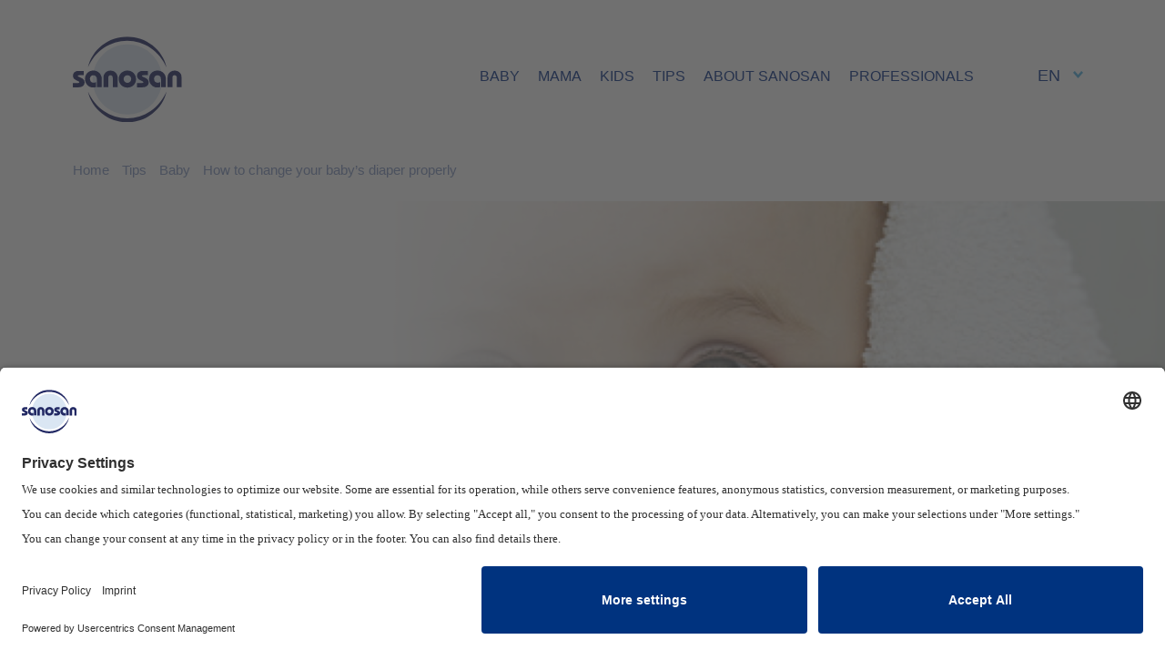

--- FILE ---
content_type: text/html; charset=UTF-8
request_url: https://sanosan.com/baby/diaper-change/
body_size: 18863
content:
<!doctype html>
<html lang="en-US">

<head>
	<meta charset="UTF-8">
	<meta name="viewport" content="width=device-width, initial-scale=1">
	<link rel="profile" href="https://gmpg.org/xfn/11">

	<meta name='robots' content='index, follow, max-image-preview:large, max-snippet:-1, max-video-preview:-1' />
	<style>img:is([sizes="auto" i], [sizes^="auto," i]) { contain-intrinsic-size: 3000px 1500px }</style>
	
	<!-- This site is optimized with the Yoast SEO plugin v26.4 - https://yoast.com/wordpress/plugins/seo/ -->
	<title>Changing diapers correctly - How to change your baby&#039;s diaper</title>
	<meta name="description" content="Learn how to properly swaddle your baby and how to give your baby extra love with a simple daily massage." />
	<link rel="canonical" href="https://sanosan.com/baby/diaper-change/" />
	<meta property="og:locale" content="en_US" />
	<meta property="og:type" content="article" />
	<meta property="og:title" content="Babyhaut - Wickeln, Massagen, Sonnenschutz - sanosan" />
	<meta property="og:description" content="Tipps für die richtige Pflege und den Schutz der Babyhaut." />
	<meta property="og:url" content="https://sanosan.com/baby/diaper-change/" />
	<meta property="og:site_name" content="sanosan" />
	<meta property="article:published_time" content="2023-02-07T14:55:59+00:00" />
	<meta property="article:modified_time" content="2023-03-21T14:00:49+00:00" />
	<meta property="og:image" content="https://sanosan.de/wp-content/uploads/2021/09/babyhaut-tipps-preview.jpg" />
	<meta name="author" content="Lara-Sophie Riegel" />
	<meta name="twitter:card" content="summary_large_image" />
	<meta name="twitter:title" content="Babyhaut - Wickeln, Massagen, Sonnenschutz - sanosan" />
	<meta name="twitter:description" content="Tipps für die richtige Pflege und den Schutz der Babyhaut." />
	<meta name="twitter:image" content="https://sanosan.de/wp-content/uploads/2021/09/babyhaut-tipps-mobile.jpg" />
	<meta name="twitter:label1" content="Written by" />
	<meta name="twitter:data1" content="Lara-Sophie Riegel" />
	<meta name="twitter:label2" content="Est. reading time" />
	<meta name="twitter:data2" content="5 minutes" />
	<script type="application/ld+json" class="yoast-schema-graph">{"@context":"https://schema.org","@graph":[{"@type":"Article","@id":"https://sanosan.com/baby/diaper-change/#article","isPartOf":{"@id":"https://sanosan.com/baby/diaper-change/"},"author":{"name":"Lara-Sophie Riegel","@id":"https://sanosan.com/#/schema/person/418b117f668a15630a289f2b9f40bb3b"},"headline":"How to change your baby&#8217;s diaper properly","datePublished":"2023-02-07T14:55:59+00:00","dateModified":"2023-03-21T14:00:49+00:00","mainEntityOfPage":{"@id":"https://sanosan.com/baby/diaper-change/"},"wordCount":770,"commentCount":0,"publisher":{"@id":"https://sanosan.com/#organization"},"image":{"@id":"https://sanosan.com/baby/diaper-change/#primaryimage"},"thumbnailUrl":"https://sanosan.com/wp-content/uploads/2021/09/babyhaut-tipps-header.jpg","articleSection":["Baby"],"inLanguage":"en-US","potentialAction":[{"@type":"CommentAction","name":"Comment","target":["https://sanosan.com/baby/diaper-change/#respond"]}]},{"@type":"WebPage","@id":"https://sanosan.com/baby/diaper-change/","url":"https://sanosan.com/baby/diaper-change/","name":"Changing diapers correctly - How to change your baby's diaper","isPartOf":{"@id":"https://sanosan.com/#website"},"primaryImageOfPage":{"@id":"https://sanosan.com/baby/diaper-change/#primaryimage"},"image":{"@id":"https://sanosan.com/baby/diaper-change/#primaryimage"},"thumbnailUrl":"https://sanosan.com/wp-content/uploads/2021/09/babyhaut-tipps-header.jpg","datePublished":"2023-02-07T14:55:59+00:00","dateModified":"2023-03-21T14:00:49+00:00","description":"Learn how to properly swaddle your baby and how to give your baby extra love with a simple daily massage.","breadcrumb":{"@id":"https://sanosan.com/baby/diaper-change/#breadcrumb"},"inLanguage":"en-US","potentialAction":[{"@type":"ReadAction","target":["https://sanosan.com/baby/diaper-change/"]}]},{"@type":"ImageObject","inLanguage":"en-US","@id":"https://sanosan.com/baby/diaper-change/#primaryimage","url":"https://sanosan.com/wp-content/uploads/2021/09/babyhaut-tipps-header.jpg","contentUrl":"https://sanosan.com/wp-content/uploads/2021/09/babyhaut-tipps-header.jpg","width":1920,"height":618,"caption":"Baby lacht und krabbelt"},{"@type":"BreadcrumbList","@id":"https://sanosan.com/baby/diaper-change/#breadcrumb","itemListElement":[{"@type":"ListItem","position":1,"name":"Home","item":"https://sanosan.com/"},{"@type":"ListItem","position":2,"name":"Tips","item":"/en/tips"},{"@type":"ListItem","position":3,"name":"Baby","item":"https://sanosan.com/topic/baby/"},{"@type":"ListItem","position":4,"name":"How to change your baby&#8217;s diaper properly"}]},{"@type":"WebSite","@id":"https://sanosan.com/#website","url":"https://sanosan.com/","name":"sanosan","description":"MANN &amp; SCHRÖDER","publisher":{"@id":"https://sanosan.com/#organization"},"potentialAction":[{"@type":"SearchAction","target":{"@type":"EntryPoint","urlTemplate":"https://sanosan.com/?s={search_term_string}"},"query-input":{"@type":"PropertyValueSpecification","valueRequired":true,"valueName":"search_term_string"}}],"inLanguage":"en-US"},{"@type":"Organization","@id":"https://sanosan.com/#organization","name":"sanosan","url":"https://sanosan.com/","logo":{"@type":"ImageObject","inLanguage":"en-US","@id":"https://sanosan.com/#/schema/logo/image/","url":"https://sanosan.com/wp-content/uploads/2021/11/Logo_sansosan_NEU.svg","contentUrl":"https://sanosan.com/wp-content/uploads/2021/11/Logo_sansosan_NEU.svg","width":383,"height":299,"caption":"sanosan"},"image":{"@id":"https://sanosan.com/#/schema/logo/image/"}},{"@type":"Person","@id":"https://sanosan.com/#/schema/person/418b117f668a15630a289f2b9f40bb3b","name":"Lara-Sophie Riegel","image":{"@type":"ImageObject","inLanguage":"en-US","@id":"https://sanosan.com/#/schema/person/image/","url":"https://secure.gravatar.com/avatar/f49a6079a87520949907ca6a7bcf71ee897381854e951618d7573dc65d927bac?s=96&d=mm&r=g","contentUrl":"https://secure.gravatar.com/avatar/f49a6079a87520949907ca6a7bcf71ee897381854e951618d7573dc65d927bac?s=96&d=mm&r=g","caption":"Lara-Sophie Riegel"},"url":"https://sanosan.com/author/l-riegel/"}]}</script>
	<!-- / Yoast SEO plugin. -->


<link rel='dns-prefetch' href='//sanosan.de' />
<link rel="alternate" type="application/rss+xml" title="sanosan &raquo; How to change your baby&#8217;s diaper properly Comments Feed" href="https://sanosan.com/baby/diaper-change/feed/" />
<style id='classic-theme-styles-inline-css' type='text/css'>
/*! This file is auto-generated */
.wp-block-button__link{color:#fff;background-color:#32373c;border-radius:9999px;box-shadow:none;text-decoration:none;padding:calc(.667em + 2px) calc(1.333em + 2px);font-size:1.125em}.wp-block-file__button{background:#32373c;color:#fff;text-decoration:none}
</style>
<style id='global-styles-inline-css' type='text/css'>
:root{--wp--preset--aspect-ratio--square: 1;--wp--preset--aspect-ratio--4-3: 4/3;--wp--preset--aspect-ratio--3-4: 3/4;--wp--preset--aspect-ratio--3-2: 3/2;--wp--preset--aspect-ratio--2-3: 2/3;--wp--preset--aspect-ratio--16-9: 16/9;--wp--preset--aspect-ratio--9-16: 9/16;--wp--preset--color--black: #000000;--wp--preset--color--cyan-bluish-gray: #abb8c3;--wp--preset--color--white: #ffffff;--wp--preset--color--pale-pink: #f78da7;--wp--preset--color--vivid-red: #cf2e2e;--wp--preset--color--luminous-vivid-orange: #ff6900;--wp--preset--color--luminous-vivid-amber: #fcb900;--wp--preset--color--light-green-cyan: #7bdcb5;--wp--preset--color--vivid-green-cyan: #00d084;--wp--preset--color--pale-cyan-blue: #8ed1fc;--wp--preset--color--vivid-cyan-blue: #0693e3;--wp--preset--color--vivid-purple: #9b51e0;--wp--preset--gradient--vivid-cyan-blue-to-vivid-purple: linear-gradient(135deg,rgba(6,147,227,1) 0%,rgb(155,81,224) 100%);--wp--preset--gradient--light-green-cyan-to-vivid-green-cyan: linear-gradient(135deg,rgb(122,220,180) 0%,rgb(0,208,130) 100%);--wp--preset--gradient--luminous-vivid-amber-to-luminous-vivid-orange: linear-gradient(135deg,rgba(252,185,0,1) 0%,rgba(255,105,0,1) 100%);--wp--preset--gradient--luminous-vivid-orange-to-vivid-red: linear-gradient(135deg,rgba(255,105,0,1) 0%,rgb(207,46,46) 100%);--wp--preset--gradient--very-light-gray-to-cyan-bluish-gray: linear-gradient(135deg,rgb(238,238,238) 0%,rgb(169,184,195) 100%);--wp--preset--gradient--cool-to-warm-spectrum: linear-gradient(135deg,rgb(74,234,220) 0%,rgb(151,120,209) 20%,rgb(207,42,186) 40%,rgb(238,44,130) 60%,rgb(251,105,98) 80%,rgb(254,248,76) 100%);--wp--preset--gradient--blush-light-purple: linear-gradient(135deg,rgb(255,206,236) 0%,rgb(152,150,240) 100%);--wp--preset--gradient--blush-bordeaux: linear-gradient(135deg,rgb(254,205,165) 0%,rgb(254,45,45) 50%,rgb(107,0,62) 100%);--wp--preset--gradient--luminous-dusk: linear-gradient(135deg,rgb(255,203,112) 0%,rgb(199,81,192) 50%,rgb(65,88,208) 100%);--wp--preset--gradient--pale-ocean: linear-gradient(135deg,rgb(255,245,203) 0%,rgb(182,227,212) 50%,rgb(51,167,181) 100%);--wp--preset--gradient--electric-grass: linear-gradient(135deg,rgb(202,248,128) 0%,rgb(113,206,126) 100%);--wp--preset--gradient--midnight: linear-gradient(135deg,rgb(2,3,129) 0%,rgb(40,116,252) 100%);--wp--preset--font-size--small: 13px;--wp--preset--font-size--medium: 20px;--wp--preset--font-size--large: 36px;--wp--preset--font-size--x-large: 42px;--wp--preset--spacing--20: 0.44rem;--wp--preset--spacing--30: 0.67rem;--wp--preset--spacing--40: 1rem;--wp--preset--spacing--50: 1.5rem;--wp--preset--spacing--60: 2.25rem;--wp--preset--spacing--70: 3.38rem;--wp--preset--spacing--80: 5.06rem;--wp--preset--shadow--natural: 6px 6px 9px rgba(0, 0, 0, 0.2);--wp--preset--shadow--deep: 12px 12px 50px rgba(0, 0, 0, 0.4);--wp--preset--shadow--sharp: 6px 6px 0px rgba(0, 0, 0, 0.2);--wp--preset--shadow--outlined: 6px 6px 0px -3px rgba(255, 255, 255, 1), 6px 6px rgba(0, 0, 0, 1);--wp--preset--shadow--crisp: 6px 6px 0px rgba(0, 0, 0, 1);}:where(.is-layout-flex){gap: 0.5em;}:where(.is-layout-grid){gap: 0.5em;}body .is-layout-flex{display: flex;}.is-layout-flex{flex-wrap: wrap;align-items: center;}.is-layout-flex > :is(*, div){margin: 0;}body .is-layout-grid{display: grid;}.is-layout-grid > :is(*, div){margin: 0;}:where(.wp-block-columns.is-layout-flex){gap: 2em;}:where(.wp-block-columns.is-layout-grid){gap: 2em;}:where(.wp-block-post-template.is-layout-flex){gap: 1.25em;}:where(.wp-block-post-template.is-layout-grid){gap: 1.25em;}.has-black-color{color: var(--wp--preset--color--black) !important;}.has-cyan-bluish-gray-color{color: var(--wp--preset--color--cyan-bluish-gray) !important;}.has-white-color{color: var(--wp--preset--color--white) !important;}.has-pale-pink-color{color: var(--wp--preset--color--pale-pink) !important;}.has-vivid-red-color{color: var(--wp--preset--color--vivid-red) !important;}.has-luminous-vivid-orange-color{color: var(--wp--preset--color--luminous-vivid-orange) !important;}.has-luminous-vivid-amber-color{color: var(--wp--preset--color--luminous-vivid-amber) !important;}.has-light-green-cyan-color{color: var(--wp--preset--color--light-green-cyan) !important;}.has-vivid-green-cyan-color{color: var(--wp--preset--color--vivid-green-cyan) !important;}.has-pale-cyan-blue-color{color: var(--wp--preset--color--pale-cyan-blue) !important;}.has-vivid-cyan-blue-color{color: var(--wp--preset--color--vivid-cyan-blue) !important;}.has-vivid-purple-color{color: var(--wp--preset--color--vivid-purple) !important;}.has-black-background-color{background-color: var(--wp--preset--color--black) !important;}.has-cyan-bluish-gray-background-color{background-color: var(--wp--preset--color--cyan-bluish-gray) !important;}.has-white-background-color{background-color: var(--wp--preset--color--white) !important;}.has-pale-pink-background-color{background-color: var(--wp--preset--color--pale-pink) !important;}.has-vivid-red-background-color{background-color: var(--wp--preset--color--vivid-red) !important;}.has-luminous-vivid-orange-background-color{background-color: var(--wp--preset--color--luminous-vivid-orange) !important;}.has-luminous-vivid-amber-background-color{background-color: var(--wp--preset--color--luminous-vivid-amber) !important;}.has-light-green-cyan-background-color{background-color: var(--wp--preset--color--light-green-cyan) !important;}.has-vivid-green-cyan-background-color{background-color: var(--wp--preset--color--vivid-green-cyan) !important;}.has-pale-cyan-blue-background-color{background-color: var(--wp--preset--color--pale-cyan-blue) !important;}.has-vivid-cyan-blue-background-color{background-color: var(--wp--preset--color--vivid-cyan-blue) !important;}.has-vivid-purple-background-color{background-color: var(--wp--preset--color--vivid-purple) !important;}.has-black-border-color{border-color: var(--wp--preset--color--black) !important;}.has-cyan-bluish-gray-border-color{border-color: var(--wp--preset--color--cyan-bluish-gray) !important;}.has-white-border-color{border-color: var(--wp--preset--color--white) !important;}.has-pale-pink-border-color{border-color: var(--wp--preset--color--pale-pink) !important;}.has-vivid-red-border-color{border-color: var(--wp--preset--color--vivid-red) !important;}.has-luminous-vivid-orange-border-color{border-color: var(--wp--preset--color--luminous-vivid-orange) !important;}.has-luminous-vivid-amber-border-color{border-color: var(--wp--preset--color--luminous-vivid-amber) !important;}.has-light-green-cyan-border-color{border-color: var(--wp--preset--color--light-green-cyan) !important;}.has-vivid-green-cyan-border-color{border-color: var(--wp--preset--color--vivid-green-cyan) !important;}.has-pale-cyan-blue-border-color{border-color: var(--wp--preset--color--pale-cyan-blue) !important;}.has-vivid-cyan-blue-border-color{border-color: var(--wp--preset--color--vivid-cyan-blue) !important;}.has-vivid-purple-border-color{border-color: var(--wp--preset--color--vivid-purple) !important;}.has-vivid-cyan-blue-to-vivid-purple-gradient-background{background: var(--wp--preset--gradient--vivid-cyan-blue-to-vivid-purple) !important;}.has-light-green-cyan-to-vivid-green-cyan-gradient-background{background: var(--wp--preset--gradient--light-green-cyan-to-vivid-green-cyan) !important;}.has-luminous-vivid-amber-to-luminous-vivid-orange-gradient-background{background: var(--wp--preset--gradient--luminous-vivid-amber-to-luminous-vivid-orange) !important;}.has-luminous-vivid-orange-to-vivid-red-gradient-background{background: var(--wp--preset--gradient--luminous-vivid-orange-to-vivid-red) !important;}.has-very-light-gray-to-cyan-bluish-gray-gradient-background{background: var(--wp--preset--gradient--very-light-gray-to-cyan-bluish-gray) !important;}.has-cool-to-warm-spectrum-gradient-background{background: var(--wp--preset--gradient--cool-to-warm-spectrum) !important;}.has-blush-light-purple-gradient-background{background: var(--wp--preset--gradient--blush-light-purple) !important;}.has-blush-bordeaux-gradient-background{background: var(--wp--preset--gradient--blush-bordeaux) !important;}.has-luminous-dusk-gradient-background{background: var(--wp--preset--gradient--luminous-dusk) !important;}.has-pale-ocean-gradient-background{background: var(--wp--preset--gradient--pale-ocean) !important;}.has-electric-grass-gradient-background{background: var(--wp--preset--gradient--electric-grass) !important;}.has-midnight-gradient-background{background: var(--wp--preset--gradient--midnight) !important;}.has-small-font-size{font-size: var(--wp--preset--font-size--small) !important;}.has-medium-font-size{font-size: var(--wp--preset--font-size--medium) !important;}.has-large-font-size{font-size: var(--wp--preset--font-size--large) !important;}.has-x-large-font-size{font-size: var(--wp--preset--font-size--x-large) !important;}
:where(.wp-block-post-template.is-layout-flex){gap: 1.25em;}:where(.wp-block-post-template.is-layout-grid){gap: 1.25em;}
:where(.wp-block-columns.is-layout-flex){gap: 2em;}:where(.wp-block-columns.is-layout-grid){gap: 2em;}
:root :where(.wp-block-pullquote){font-size: 1.5em;line-height: 1.6;}
</style>
<link rel='stylesheet' id='contact-form-7-css' href='https://sanosan.com/wp-content/plugins/contact-form-7/includes/css/styles.css?ver=6.1.4' type='text/css' media='all' />
<link rel='stylesheet' id='country-popup-css' href='https://sanosan.com/wp-content/plugins/country-popup/public/css/country-popup-public.css?ver=1.0.2' type='text/css' media='all' />
<link rel='stylesheet' id='woocommerce-layout-css' href='https://sanosan.com/wp-content/plugins/woocommerce/assets/css/woocommerce-layout.css?ver=10.3.5' type='text/css' media='all' />
<link rel='stylesheet' id='woocommerce-smallscreen-css' href='https://sanosan.com/wp-content/plugins/woocommerce/assets/css/woocommerce-smallscreen.css?ver=10.3.5' type='text/css' media='only screen and (max-width: 768px)' />
<link rel='stylesheet' id='woocommerce-general-css' href='https://sanosan.com/wp-content/plugins/woocommerce/assets/css/woocommerce.css?ver=10.3.5' type='text/css' media='all' />
<style id='woocommerce-inline-inline-css' type='text/css'>
.woocommerce form .form-row .required { visibility: visible; }
</style>
<link rel='stylesheet' id='wpsl-styles-css' href='https://sanosan.com/wp-content/plugins/wp-store-locator/css/styles.min.css?ver=2.2.261' type='text/css' media='all' />
<link rel='stylesheet' id='wp-ulike-css' href='https://sanosan.com/wp-content/plugins/wp-ulike/assets/css/wp-ulike.min.css?ver=4.8.1' type='text/css' media='all' />
<link rel='stylesheet' id='wpml-legacy-dropdown-0-css' href='https://sanosan.com/wp-content/plugins/sitepress-multilingual-cms/templates/language-switchers/legacy-dropdown/style.min.css?ver=1' type='text/css' media='all' />
<link rel='stylesheet' id='cms-navigation-style-base-css' href='https://sanosan.com/wp-content/plugins/wpml-cms-nav/res/css/cms-navigation-base.css?ver=1.5.6' type='text/css' media='screen' />
<link rel='stylesheet' id='cms-navigation-style-css' href='https://sanosan.com/wp-content/plugins/wpml-cms-nav/res/css/cms-navigation.css?ver=1.5.6' type='text/css' media='screen' />
<link rel='stylesheet' id='brands-styles-css' href='https://sanosan.com/wp-content/plugins/woocommerce/assets/css/brands.css?ver=10.3.5' type='text/css' media='all' />
<link rel='stylesheet' id='bs-styles-css' href='https://sanosan.com/wp-content/themes/sanosan/assets/dist/css/bs.css?ver=1.0.11' type='text/css' media='all' />
<link rel='stylesheet' id='main-styles-css' href='https://sanosan.com/wp-content/themes/sanosan/assets/dist/css/main.css?ver=1.0.11' type='text/css' media='all' />
<link rel='stylesheet' id='fa-local-css' href='https://sanosan.com/wp-content/themes/sanosan/assets/dist/css/fa.css?ver=1.0.11' type='text/css' media='all' />
<script type="text/javascript" src="https://sanosan.com/wp-includes/js/jquery/jquery.min.js?ver=3.7.1" id="jquery-core-js"></script>
<script type="text/javascript" src="https://sanosan.com/wp-includes/js/jquery/jquery-migrate.min.js?ver=3.4.1" id="jquery-migrate-js"></script>
<script type="text/javascript" src="https://sanosan.com/wp-content/plugins/country-popup/public/js/country-popup-public.js?ver=1.0.2" id="country-popup-js"></script>
<script type="text/javascript" src="https://sanosan.com/wp-content/plugins/woocommerce/assets/js/jquery-blockui/jquery.blockUI.min.js?ver=2.7.0-wc.10.3.5" id="wc-jquery-blockui-js" defer="defer" data-wp-strategy="defer"></script>
<script type="text/javascript" id="wc-add-to-cart-js-extra">
/* <![CDATA[ */
var wc_add_to_cart_params = {"ajax_url":"\/wp-admin\/admin-ajax.php?lang=en","wc_ajax_url":"\/?wc-ajax=%%endpoint%%&lang=en","i18n_view_cart":"View cart","cart_url":"https:\/\/sanosan.com\/cart-2\/","is_cart":"","cart_redirect_after_add":"no"};
/* ]]> */
</script>
<script type="text/javascript" src="https://sanosan.com/wp-content/plugins/woocommerce/assets/js/frontend/add-to-cart.min.js?ver=10.3.5" id="wc-add-to-cart-js" defer="defer" data-wp-strategy="defer"></script>
<script type="text/javascript" src="https://sanosan.com/wp-content/plugins/woocommerce/assets/js/js-cookie/js.cookie.min.js?ver=2.1.4-wc.10.3.5" id="wc-js-cookie-js" defer="defer" data-wp-strategy="defer"></script>
<script type="text/javascript" id="woocommerce-js-extra">
/* <![CDATA[ */
var woocommerce_params = {"ajax_url":"\/wp-admin\/admin-ajax.php?lang=en","wc_ajax_url":"\/?wc-ajax=%%endpoint%%&lang=en","i18n_password_show":"Show password","i18n_password_hide":"Hide password"};
/* ]]> */
</script>
<script type="text/javascript" src="https://sanosan.com/wp-content/plugins/woocommerce/assets/js/frontend/woocommerce.min.js?ver=10.3.5" id="woocommerce-js" defer="defer" data-wp-strategy="defer"></script>
<script type="text/javascript" src="https://sanosan.com/wp-content/plugins/sitepress-multilingual-cms/templates/language-switchers/legacy-dropdown/script.min.js?ver=1" id="wpml-legacy-dropdown-0-js"></script>
<link rel="https://api.w.org/" href="https://sanosan.com/wp-json/" /><link rel="alternate" title="JSON" type="application/json" href="https://sanosan.com/wp-json/wp/v2/posts/11282" /><link rel="EditURI" type="application/rsd+xml" title="RSD" href="https://sanosan.com/xmlrpc.php?rsd" />
<link rel='shortlink' href='https://sanosan.com/?p=11282' />
<link rel="alternate" title="oEmbed (JSON)" type="application/json+oembed" href="https://sanosan.com/wp-json/oembed/1.0/embed?url=https%3A%2F%2Fsanosan.com%2Fbaby%2Fdiaper-change%2F" />
<link rel="alternate" title="oEmbed (XML)" type="text/xml+oembed" href="https://sanosan.com/wp-json/oembed/1.0/embed?url=https%3A%2F%2Fsanosan.com%2Fbaby%2Fdiaper-change%2F&#038;format=xml" />
<meta name="generator" content="WPML ver:4.8.5 stt:1,3;" />
	<noscript><style>.woocommerce-product-gallery{ opacity: 1 !important; }</style></noscript>
	<style type="text/css">.recentcomments a{display:inline !important;padding:0 !important;margin:0 !important;}</style><link rel="icon" href="https://sanosan.com/wp-content/uploads/2021/05/logo.svg" sizes="32x32" />
<link rel="icon" href="https://sanosan.com/wp-content/uploads/2021/05/logo.svg" sizes="192x192" />
<link rel="apple-touch-icon" href="https://sanosan.com/wp-content/uploads/2021/05/logo.svg" />
<meta name="msapplication-TileImage" content="https://sanosan.com/wp-content/uploads/2021/05/logo.svg" />
		<style type="text/css" id="wp-custom-css">
			.single-product .prod_link {
	display:none;
}
.wpsl-store-below#wpsl-wrap .wpsl-search form #wpsl-category .wpsl-dropdown .wpsl-selected-item {
	line-height: 68px;
	text-align: left;
	padding-right: 40px !important;
	text-overflow: ellipsis;
	white-space: nowrap;
}
@media only screen and (max-width: 1024px){
	.wpsl-store-below#wpsl-wrap .wpsl-search form #wpsl-category .wpsl-dropdown .wpsl-selected-item {
	line-height: 42px;
}
}
@media only screen and (min-width: 826px){
.wpsl-store-below#wpsl-wrap .wpsl-search form #wpsl-category {
	flex: 0 1 30%;
	max-width: 35%;
}
}		</style>
		    <script id="usercentrics-cmp" src="https://app.usercentrics.eu/browser-ui/latest/loader.js" data-settings-id="v1-xAaIdK" async></script>

<meta data-privacy-proxy-server="https://privacy-proxy-server.usercentrics.eu">
<script type="application/javascript" src="https://privacy-proxy.usercentrics.eu/latest/uc-block.bundle.js">
</script>

<!-- Google Tag Manager -->
<script>(function(w,d,s,l,i){w[l]=w[l]||[];w[l].push({'gtm.start':
new Date().getTime(),event:'gtm.js'});var f=d.getElementsByTagName(s)[0],
j=d.createElement(s),dl=l!='dataLayer'?'&l='+l:'';j.async=true;j.src=
'https://www.googletagmanager.com/gtm.js?id='+i+dl;f.parentNode.insertBefore(j,f);
})(window,document,'script','dataLayer','GTM-MTDPW39');</script>
<!-- End Google Tag Manager --></head>

<body class="wp-singular post-template-default single single-post postid-11282 single-format-standard wp-custom-logo wp-theme-sanosan theme-sanosan woocommerce-no-js">
    
	<div class="overlay"></div>
			<header class="header">
		<div class="container d-flex align-items-center flex-wrap justify-content-between">
			<div class="header__logo">
								<a rel="home" href="https://sanosan.com/"
					title="sanosan" itemprop="url">
					<img src="https://sanosan.com/wp-content/uploads/2021/11/Logo_sansosan_NEU.svg" alt="sanosan">				</a>
							</div><!-- .site-branding -->

			<div class="d-lg-none d-flex align-items-center">
				<div class="header_search d-none d-lg-block">
					<div class="search_btn"><i class="fas fa-search"></i></div>
				</div>
				<div id="icl_lang_sel_widget-2" class="widget widget_icl_lang_sel_widget">
<div
	 class="wpml-ls-sidebars-header wpml-ls wpml-ls-legacy-dropdown js-wpml-ls-legacy-dropdown">
	<ul role="menu">

		<li role="none" tabindex="0" class="wpml-ls-slot-header wpml-ls-item wpml-ls-item-en wpml-ls-current-language wpml-ls-first-item wpml-ls-item-legacy-dropdown">
			<a href="#" class="js-wpml-ls-item-toggle wpml-ls-item-toggle" role="menuitem" title="Switch to EN">
                <span class="wpml-ls-native" role="menuitem">EN</span></a>

			<ul class="wpml-ls-sub-menu" role="menu">
				
					<li class="wpml-ls-slot-header wpml-ls-item wpml-ls-item-de wpml-ls-last-item" role="none">
						<a href="https://sanosan.de/baby/richtig-wickeln/" class="wpml-ls-link" role="menuitem" aria-label="Switch to DE" title="Switch to DE">
                            <span class="wpml-ls-display">DE</span></a>
					</li>

							</ul>

		</li>

	</ul>
</div>
</div>				<button class="menu-toggle hamburger hamburger--slider" type="button" aria-controls="primary-menu"
					aria-expanded="false">
					<span class="hamburger-box">
						<span class="hamburger-inner"></span>
					</span>
				</button>
			</div>

			<div class="header--right d-lg-block">
				<div class="header_search_form d-block d-lg-none">
					<form method="get" id="searchform" class="searchform" action="https://sanosan.com/">
		<input type="search" name="s" id="s" placeholder="Your search term"
		value="" />
	<button type="submit" id="searchsubmit">
		<i class="fas fa-search"></i>
		Search now	</button>
</form>				</div>
				<div class="flex-fill d-lg-flex align-items-center justify-content-xl-end justify-content-center">

					<nav id="site-navigation" class="main-navigation">
						<div class="header__menu"><ul id="primary-menu" class="menu"><li id="menu-item-1487" class="megamenu menu-item menu-item-type-taxonomy menu-item-object-product_cat menu-item-has-children menu-item-1487"><a href="https://sanosan.com/product-category/baby-en/" data-color="#35b3f2" style="border-color:#35b3f2">Baby</a><div class="mega_submenu" style="background: linear-gradient(0deg, rgba(53, 179, 242, .2) 0%, #fff 95%, rgba(255,255,255,0) 95%, rgba(0,0,0,0) 100%),linear-gradient(0deg, #fff 0%, #fff 95%, rgba(255,255,255,0) 95%, rgba(0,0,0,0) 100%); "><span class="title_block bigger_title">Our baby subranges offer you all products you need for perfect baby care.</span><div class="circle_block"><svg xmlns="http://www.w3.org/2000/svg" width="172.049" height="266.016" viewBox="0 0 172.049 266.016">
				<path d="M0,96.533C5.847,69.64,22.074,44.668,44.491,27.308a129.6,129.6,0,0,1,159.135-.015c22.422,17.359,38.648,42.342,44.479,69.24a141.518,141.518,0,0,0-50.283-61.277,131.592,131.592,0,0,0-147.549-.015A141.349,141.349,0,0,0,0,96.533" transform="translate(91.274) rotate(71)" fill="#35b3f2" />
			</svg>
			<div class="inner"><img width="587" height="588" src="https://sanosan.com/wp-content/uploads/2021/06/category_banner_img.png" class="attachment-large size-large" alt="Mom holding child by hand, in foreground milksplah" decoding="async" fetchpriority="high" srcset="https://sanosan.com/wp-content/uploads/2021/06/category_banner_img.png 587w, https://sanosan.com/wp-content/uploads/2021/06/category_banner_img-300x300.png 300w, https://sanosan.com/wp-content/uploads/2021/06/category_banner_img-150x150.png 150w" sizes="(max-width: 587px) 100vw, 587px" /></div><img src="https://sanosan.com/wp-content/themes/sanosan/assets/dist/img/woo_category_banner_dekor.png"></div></div><ul class="sub-menu depth-0">
	<li id="menu-item-1490" class="menu-item menu-item-type-taxonomy menu-item-object-product_cat menu-item-1490" data-id="sub-menu-1490"><a href="https://sanosan.com/product-category/baby-en/cleansing/" data-color="#35b3f2" style="border-color:#35b3f2"><span class="submenu-title">Cleansing</span></a><div class="mega_submenu" style="background: linear-gradient(0deg, rgba(53, 179, 242, .2) 0%, #fff 95%, rgba(255,255,255,0) 95%, rgba(0,0,0,0) 100%),linear-gradient(0deg, #fff 0%, #fff 95%, rgba(255,255,255,0) 95%, rgba(0,0,0,0) 100%); "><span class="title_block ">Milk protein makes cleaning your baby even more gentle</span><div class="circle_block"><svg xmlns="http://www.w3.org/2000/svg" width="172.049" height="266.016" viewBox="0 0 172.049 266.016">
				<path d="M0,96.533C5.847,69.64,22.074,44.668,44.491,27.308a129.6,129.6,0,0,1,159.135-.015c22.422,17.359,38.648,42.342,44.479,69.24a141.518,141.518,0,0,0-50.283-61.277,131.592,131.592,0,0,0-147.549-.015A141.349,141.349,0,0,0,0,96.533" transform="translate(91.274) rotate(71)" fill="#35b3f2" />
			</svg>
			<div class="inner"><img width="450" height="450" src="https://sanosan.com/wp-content/uploads/2021/06/sanosan_cat_baby.png" class="attachment-large size-large" alt="Bathing baby with foam" decoding="async" srcset="https://sanosan.com/wp-content/uploads/2021/06/sanosan_cat_baby.png 450w, https://sanosan.com/wp-content/uploads/2021/06/sanosan_cat_baby-300x300.png 300w, https://sanosan.com/wp-content/uploads/2021/06/sanosan_cat_baby-150x150.png 150w" sizes="(max-width: 450px) 100vw, 450px" /></div><img src="https://sanosan.com/wp-content/themes/sanosan/assets/dist/img/woo_category_banner_dekor.png"></div><div class="product_block"><a href="https://sanosan.com/product/baby-en/cleansing/baby-bath-shampoo-500ml/" target=""><img width="1000" height="1000" src="https://sanosan.com/wp-content/uploads/2021/07/Sanosan_Baby_BathShampoo_500ml_PNG_fg-Kopie.png" class="attachment- size-" alt="sanosan Baby Bath &amp; Shampoo 500ml" decoding="async" srcset="https://sanosan.com/wp-content/uploads/2021/07/Sanosan_Baby_BathShampoo_500ml_PNG_fg-Kopie.png 1000w, https://sanosan.com/wp-content/uploads/2021/07/Sanosan_Baby_BathShampoo_500ml_PNG_fg-Kopie-300x300.png 300w, https://sanosan.com/wp-content/uploads/2021/07/Sanosan_Baby_BathShampoo_500ml_PNG_fg-Kopie-150x150.png 150w, https://sanosan.com/wp-content/uploads/2021/07/Sanosan_Baby_BathShampoo_500ml_PNG_fg-Kopie-768x768.png 768w, https://sanosan.com/wp-content/uploads/2021/07/Sanosan_Baby_BathShampoo_500ml_PNG_fg-Kopie-600x600.png 600w" sizes="(max-width: 1000px) 100vw, 1000px" /></a><a href="https://sanosan.com/product/baby-en/cleansing/baby-bath-shampoo-500ml/" target="">Bath &amp; Shampoo<br><small>(example)</small></a></div></div>	<li id="menu-item-1489" class="menu-item menu-item-type-taxonomy menu-item-object-product_cat menu-item-1489" data-id="sub-menu-1489"><a href="https://sanosan.com/product-category/baby-en/care/" data-color="#f38399" style="border-color:#f38399"><span class="submenu-title">Care</span></a><div class="mega_submenu" style="background: linear-gradient(0deg, rgba(243, 131, 153, .2) 0%, #fff 95%, rgba(255,255,255,0) 95%, rgba(0,0,0,0) 100%),linear-gradient(0deg, #fff 0%, #fff 95%, rgba(255,255,255,0) 95%, rgba(0,0,0,0) 100%); "><span class="title_block ">Gentle care for baby's skin with natural milk protein</span><div class="circle_block"><svg xmlns="http://www.w3.org/2000/svg" width="172.049" height="266.016" viewBox="0 0 172.049 266.016">
				<path d="M0,96.533C5.847,69.64,22.074,44.668,44.491,27.308a129.6,129.6,0,0,1,159.135-.015c22.422,17.359,38.648,42.342,44.479,69.24a141.518,141.518,0,0,0-50.283-61.277,131.592,131.592,0,0,0-147.549-.015A141.349,141.349,0,0,0,0,96.533" transform="translate(91.274) rotate(71)" fill="#f38399" />
			</svg>
			<div class="inner"><img width="400" height="400" src="https://sanosan.com/wp-content/uploads/2021/08/sanosan-baby-care-menu.png" class="attachment-large size-large" alt="baby with sanosan care products and sani" decoding="async" srcset="https://sanosan.com/wp-content/uploads/2021/08/sanosan-baby-care-menu.png 400w, https://sanosan.com/wp-content/uploads/2021/08/sanosan-baby-care-menu-300x300.png 300w, https://sanosan.com/wp-content/uploads/2021/08/sanosan-baby-care-menu-150x150.png 150w" sizes="(max-width: 400px) 100vw, 400px" /></div><img src="https://sanosan.com/wp-content/themes/sanosan/assets/dist/img/woo_category_banner_dekor.png"></div><div class="product_block"><a href="https://sanosan.com/product/baby-en/pure-and-sensitive/care-lotion-200ml/" target=""><img width="1000" height="1000" src="https://sanosan.com/wp-content/uploads/2021/07/sanosan_Baby_Care-Lotion_200ml.png" class="attachment- size-" alt="Dermatest 5 stars seal" decoding="async" srcset="https://sanosan.com/wp-content/uploads/2021/07/sanosan_Baby_Care-Lotion_200ml.png 1000w, https://sanosan.com/wp-content/uploads/2021/07/sanosan_Baby_Care-Lotion_200ml-300x300.png 300w, https://sanosan.com/wp-content/uploads/2021/07/sanosan_Baby_Care-Lotion_200ml-150x150.png 150w, https://sanosan.com/wp-content/uploads/2021/07/sanosan_Baby_Care-Lotion_200ml-768x768.png 768w, https://sanosan.com/wp-content/uploads/2021/07/sanosan_Baby_Care-Lotion_200ml-600x600.png 600w" sizes="(max-width: 1000px) 100vw, 1000px" /></a><a href="https://sanosan.com/product/baby-en/pure-and-sensitive/care-lotion-200ml/" target="">Care Lotion <br><small>(example)</small></a></div></div>	<li id="menu-item-1491" class="menu-item menu-item-type-taxonomy menu-item-object-product_cat menu-item-1491" data-id="sub-menu-1491"><a href="https://sanosan.com/product-category/baby-en/nappy-care/" data-color="#f29573" style="border-color:#f29573"><span class="submenu-title">Nappy Care</span></a><div class="mega_submenu" style="background: linear-gradient(0deg, rgba(242, 149, 115, .2) 0%, #fff 95%, rgba(255,255,255,0) 95%, rgba(0,0,0,0) 100%),linear-gradient(0deg, #fff 0%, #fff 95%, rgba(255,255,255,0) 95%, rgba(0,0,0,0) 100%); "><span class="title_block ">sanosan nappy care products help to keep you baby's bottom dry – with natural milk protein</span><div class="circle_block"><svg xmlns="http://www.w3.org/2000/svg" width="172.049" height="266.016" viewBox="0 0 172.049 266.016">
				<path d="M0,96.533C5.847,69.64,22.074,44.668,44.491,27.308a129.6,129.6,0,0,1,159.135-.015c22.422,17.359,38.648,42.342,44.479,69.24a141.518,141.518,0,0,0-50.283-61.277,131.592,131.592,0,0,0-147.549-.015A141.349,141.349,0,0,0,0,96.533" transform="translate(91.274) rotate(71)" fill="#f29573" />
			</svg>
			<div class="inner"><img width="241" height="241" src="https://sanosan.com/wp-content/uploads/2021/07/sanosan-nappy-care-menu-teaser.png" class="attachment-large size-large" alt="sanosan nappy care products, Sani, baby and mama" decoding="async" srcset="https://sanosan.com/wp-content/uploads/2021/07/sanosan-nappy-care-menu-teaser.png 241w, https://sanosan.com/wp-content/uploads/2021/07/sanosan-nappy-care-menu-teaser-150x150.png 150w" sizes="(max-width: 241px) 100vw, 241px" /></div><img src="https://sanosan.com/wp-content/themes/sanosan/assets/dist/img/woo_category_banner_dekor.png"></div><div class="product_block"><a href="https://sanosan.com/product/baby-en/nappy-care/nappy-cream/" target=""><img width="1000" height="1000" src="https://sanosan.com/wp-content/uploads/2021/07/sanosan_Baby_Nappy-Rash-Cream_150ml.png" class="attachment- size-" alt="sanosan Baby Nappy Cream 150ml" decoding="async" srcset="https://sanosan.com/wp-content/uploads/2021/07/sanosan_Baby_Nappy-Rash-Cream_150ml.png 1000w, https://sanosan.com/wp-content/uploads/2021/07/sanosan_Baby_Nappy-Rash-Cream_150ml-300x300.png 300w, https://sanosan.com/wp-content/uploads/2021/07/sanosan_Baby_Nappy-Rash-Cream_150ml-150x150.png 150w, https://sanosan.com/wp-content/uploads/2021/07/sanosan_Baby_Nappy-Rash-Cream_150ml-768x768.png 768w, https://sanosan.com/wp-content/uploads/2021/07/sanosan_Baby_Nappy-Rash-Cream_150ml-600x600.png 600w" sizes="(max-width: 1000px) 100vw, 1000px" /></a><a href="https://sanosan.com/product/baby-en/nappy-care/nappy-cream/" target="">Nappy Cream 150ml<br><small>(example)</small></a></div></div>	<li id="menu-item-1493" class="menu-item menu-item-type-taxonomy menu-item-object-product_cat menu-item-1493" data-id="sub-menu-1493"><a href="https://sanosan.com/product-category/baby-en/sun/" data-color="#fcb903" style="border-color:#fcb903"><span class="submenu-title">Sun</span></a><div class="mega_submenu" style="background: linear-gradient(0deg, rgba(252, 185, 3, .2) 0%, #fff 95%, rgba(255,255,255,0) 95%, rgba(0,0,0,0) 100%),linear-gradient(0deg, #fff 0%, #fff 95%, rgba(255,255,255,0) 95%, rgba(0,0,0,0) 100%); "><span class="title_block ">Effective sun protection for babies</span><div class="circle_block"><svg xmlns="http://www.w3.org/2000/svg" width="172.049" height="266.016" viewBox="0 0 172.049 266.016">
				<path d="M0,96.533C5.847,69.64,22.074,44.668,44.491,27.308a129.6,129.6,0,0,1,159.135-.015c22.422,17.359,38.648,42.342,44.479,69.24a141.518,141.518,0,0,0-50.283-61.277,131.592,131.592,0,0,0-147.549-.015A141.349,141.349,0,0,0,0,96.533" transform="translate(91.274) rotate(71)" fill="#fcb903" />
			</svg>
			<div class="inner"><img width="241" height="241" src="https://sanosan.com/wp-content/uploads/2021/07/sanosan-sun-menu-teaser.png" class="attachment-large size-large" alt="Baby with a heart of sun cream on the back" decoding="async" srcset="https://sanosan.com/wp-content/uploads/2021/07/sanosan-sun-menu-teaser.png 241w, https://sanosan.com/wp-content/uploads/2021/07/sanosan-sun-menu-teaser-150x150.png 150w" sizes="(max-width: 241px) 100vw, 241px" /></div></div><div class="product_block"><a href="https://sanosan.com/professionals/" target=""></a><a href="https://sanosan.com/professionals/" target="">Sun Cream<br><small>(example)</small></a></div></div></ul>
<li id="menu-item-1485" class="megamenu menu-item menu-item-type-taxonomy menu-item-object-product_cat menu-item-1485"><a href="https://sanosan.com/product-category/mama-en/" data-color="#f38399" style="border-color:#f38399">Mama</a><div class="mega_submenu" style="background: linear-gradient(0deg, rgba(243, 131, 153, .2) 0%, #fff 95%, rgba(255,255,255,0) 95%, rgba(0,0,0,0) 100%),linear-gradient(0deg, #fff 0%, #fff 95%, rgba(255,255,255,0) 95%, rgba(0,0,0,0) 100%); "><span class="title_block ">Loving care for the time of pregnancy and afterwards.</span><div class="circle_block"><svg xmlns="http://www.w3.org/2000/svg" width="172.049" height="266.016" viewBox="0 0 172.049 266.016">
				<path d="M0,96.533C5.847,69.64,22.074,44.668,44.491,27.308a129.6,129.6,0,0,1,159.135-.015c22.422,17.359,38.648,42.342,44.479,69.24a141.518,141.518,0,0,0-50.283-61.277,131.592,131.592,0,0,0-147.549-.015A141.349,141.349,0,0,0,0,96.533" transform="translate(91.274) rotate(71)" fill="#f38399" />
			</svg>
			<div class="inner"><img width="450" height="450" src="https://sanosan.com/wp-content/uploads/2021/06/sanosan_cat_mama.png" class="attachment-large size-large" alt="Pregnant woman stroking her baby belly." decoding="async" srcset="https://sanosan.com/wp-content/uploads/2021/06/sanosan_cat_mama.png 450w, https://sanosan.com/wp-content/uploads/2021/06/sanosan_cat_mama-300x300.png 300w, https://sanosan.com/wp-content/uploads/2021/06/sanosan_cat_mama-150x150.png 150w" sizes="(max-width: 450px) 100vw, 450px" /></div></div><div class="product_block"><a href="https://sanosan.com/product/mama-en/stretch-mark-fader-75-ml/" target="_blank"><img width="1000" height="1000" src="https://sanosan.com/wp-content/uploads/2021/07/sanosan_Mama_Stretch-Mark-Fader.png" class="attachment- size-" alt="sanosan Mama Stretch Mark Fader 75ml" decoding="async" srcset="https://sanosan.com/wp-content/uploads/2021/07/sanosan_Mama_Stretch-Mark-Fader.png 1000w, https://sanosan.com/wp-content/uploads/2021/07/sanosan_Mama_Stretch-Mark-Fader-300x300.png 300w, https://sanosan.com/wp-content/uploads/2021/07/sanosan_Mama_Stretch-Mark-Fader-150x150.png 150w, https://sanosan.com/wp-content/uploads/2021/07/sanosan_Mama_Stretch-Mark-Fader-768x768.png 768w, https://sanosan.com/wp-content/uploads/2021/07/sanosan_Mama_Stretch-Mark-Fader-600x600.png 600w" sizes="(max-width: 1000px) 100vw, 1000px" /></a><a href="https://sanosan.com/product/mama-en/stretch-mark-fader-75-ml/" target="_blank">Stretch Mark Fader <br><small>(example)</small></a></div></div><li id="menu-item-1486" class="megamenu menu-item menu-item-type-taxonomy menu-item-object-product_cat menu-item-1486"><a href="https://sanosan.com/product-category/kids-en/" data-color="#fcb903" style="border-color:#fcb903">Kids</a><div class="mega_submenu" style="background: linear-gradient(0deg, rgba(252, 185, 3, .2) 0%, #fff 95%, rgba(255,255,255,0) 95%, rgba(0,0,0,0) 100%),linear-gradient(0deg, #fff 0%, #fff 95%, rgba(255,255,255,0) 95%, rgba(0,0,0,0) 100%); "><span class="title_block ">Fun &amp; quality for kids in the bathroom. With fruity fragrances.</span><div class="circle_block"><svg xmlns="http://www.w3.org/2000/svg" width="172.049" height="266.016" viewBox="0 0 172.049 266.016">
				<path d="M0,96.533C5.847,69.64,22.074,44.668,44.491,27.308a129.6,129.6,0,0,1,159.135-.015c22.422,17.359,38.648,42.342,44.479,69.24a141.518,141.518,0,0,0-50.283-61.277,131.592,131.592,0,0,0-147.549-.015A141.349,141.349,0,0,0,0,96.533" transform="translate(91.274) rotate(71)" fill="#fcb903" />
			</svg>
			<div class="inner"><img width="247" height="247" src="https://sanosan.com/wp-content/uploads/2021/06/menu_product_img5.png" class="attachment-large size-large" alt="Smiling girl with bath foam in hand" decoding="async" srcset="https://sanosan.com/wp-content/uploads/2021/06/menu_product_img5.png 247w, https://sanosan.com/wp-content/uploads/2021/06/menu_product_img5-150x150.png 150w" sizes="(max-width: 247px) 100vw, 247px" /></div></div><div class="product_block"><a href="https://sanosan.com/product/kids-en/shower-and-shampoo-banana/" target=""><img width="1000" height="1000" src="https://sanosan.com/wp-content/uploads/2021/07/sanosan_KIDS_Shower-and-Shampoo_Banana_400ml.png" class="attachment- size-" alt="sanosan Kids Shower &amp; Shampoo Banana 400ml" decoding="async" srcset="https://sanosan.com/wp-content/uploads/2021/07/sanosan_KIDS_Shower-and-Shampoo_Banana_400ml.png 1000w, https://sanosan.com/wp-content/uploads/2021/07/sanosan_KIDS_Shower-and-Shampoo_Banana_400ml-300x300.png 300w, https://sanosan.com/wp-content/uploads/2021/07/sanosan_KIDS_Shower-and-Shampoo_Banana_400ml-150x150.png 150w, https://sanosan.com/wp-content/uploads/2021/07/sanosan_KIDS_Shower-and-Shampoo_Banana_400ml-768x768.png 768w, https://sanosan.com/wp-content/uploads/2021/07/sanosan_KIDS_Shower-and-Shampoo_Banana_400ml-600x600.png 600w" sizes="(max-width: 1000px) 100vw, 1000px" /></a><a href="https://sanosan.com/product/kids-en/shower-and-shampoo-banana/" target="">Shower &amp; Shampoo Banana<br><small>(example)</small></a></div></div><li id="menu-item-1435" class="megamenu menu-item menu-item-type-post_type menu-item-object-page current_page_parent menu-item-has-children menu-item-1435"><a href="https://sanosan.com/tips/" data-color="#0a3289" style="border-color:#0a3289">Tips</a><div class="mega_submenu" style="background: linear-gradient(0deg, rgba(10, 50, 137, .2) 0%, #fff 95%, rgba(255,255,255,0) 95%, rgba(0,0,0,0) 100%),linear-gradient(0deg, #fff 0%, #fff 95%, rgba(255,255,255,0) 95%, rgba(0,0,0,0) 100%); "><span class="title_block bigger_title">A lot of useful tips for perfect baby, kids and mama care.</span><div class="circle_block"><svg xmlns="http://www.w3.org/2000/svg" width="172.049" height="266.016" viewBox="0 0 172.049 266.016">
				<path d="M0,96.533C5.847,69.64,22.074,44.668,44.491,27.308a129.6,129.6,0,0,1,159.135-.015c22.422,17.359,38.648,42.342,44.479,69.24a141.518,141.518,0,0,0-50.283-61.277,131.592,131.592,0,0,0-147.549-.015A141.349,141.349,0,0,0,0,96.533" transform="translate(91.274) rotate(71)" fill="#0a3289" />
			</svg>
			<div class="inner"><img width="241" height="241" src="https://sanosan.com/wp-content/uploads/2021/07/sanosan-tips-menu.png" class="attachment-large size-large" alt="Mom and baby lying on white sheet" decoding="async" srcset="https://sanosan.com/wp-content/uploads/2021/07/sanosan-tips-menu.png 241w, https://sanosan.com/wp-content/uploads/2021/07/sanosan-tips-menu-150x150.png 150w" sizes="(max-width: 241px) 100vw, 241px" /></div></div></div><ul class="sub-menu depth-0">
	<li id="menu-item-1527" class="menu-item menu-item-type-taxonomy menu-item-object-category current-post-ancestor current-menu-parent current-post-parent menu-item-1527" data-id="sub-menu-1527"><a href="https://sanosan.com/topic/baby/" data-color="#35b3f2" style="border-color:#35b3f2"><span class="submenu-title">Baby</span></a><div class="mega_submenu" style="background: linear-gradient(0deg, rgba(53, 179, 242, .2) 0%, #fff 95%, rgba(255,255,255,0) 95%, rgba(0,0,0,0) 100%),linear-gradient(0deg, #fff 0%, #fff 95%, rgba(255,255,255,0) 95%, rgba(0,0,0,0) 100%); "><span class="title_block bigger_title">Useful tips for baby care</span><div class="circle_block"><svg xmlns="http://www.w3.org/2000/svg" width="172.049" height="266.016" viewBox="0 0 172.049 266.016">
				<path d="M0,96.533C5.847,69.64,22.074,44.668,44.491,27.308a129.6,129.6,0,0,1,159.135-.015c22.422,17.359,38.648,42.342,44.479,69.24a141.518,141.518,0,0,0-50.283-61.277,131.592,131.592,0,0,0-147.549-.015A141.349,141.349,0,0,0,0,96.533" transform="translate(91.274) rotate(71)" fill="#35b3f2" />
			</svg>
			<div class="inner"><img width="241" height="241" src="https://sanosan.com/wp-content/uploads/2021/07/sanosan-baby-tips-menu.png" class="attachment-large size-large" alt="Baby laughing and crawling" decoding="async" srcset="https://sanosan.com/wp-content/uploads/2021/07/sanosan-baby-tips-menu.png 241w, https://sanosan.com/wp-content/uploads/2021/07/sanosan-baby-tips-menu-150x150.png 150w" sizes="(max-width: 241px) 100vw, 241px" /></div></div></div>	<li id="menu-item-1526" class="menu-item menu-item-type-taxonomy menu-item-object-category menu-item-1526" data-id="sub-menu-1526"><a href="https://sanosan.com/topic/mum-en/" data-color="#f38399" style="border-color:#f38399"><span class="submenu-title">Mum</span></a><div class="mega_submenu" style="background: linear-gradient(0deg, rgba(243, 131, 153, .2) 0%, #fff 95%, rgba(255,255,255,0) 95%, rgba(0,0,0,0) 100%),linear-gradient(0deg, #fff 0%, #fff 95%, rgba(255,255,255,0) 95%, rgba(0,0,0,0) 100%); "><span class="title_block bigger_title">Useful tips for mama care</span><div class="circle_block"><svg xmlns="http://www.w3.org/2000/svg" width="172.049" height="266.016" viewBox="0 0 172.049 266.016">
				<path d="M0,96.533C5.847,69.64,22.074,44.668,44.491,27.308a129.6,129.6,0,0,1,159.135-.015c22.422,17.359,38.648,42.342,44.479,69.24a141.518,141.518,0,0,0-50.283-61.277,131.592,131.592,0,0,0-147.549-.015A141.349,141.349,0,0,0,0,96.533" transform="translate(91.274) rotate(71)" fill="#f38399" />
			</svg>
			<div class="inner"><img width="241" height="241" src="https://sanosan.com/wp-content/uploads/2021/07/sanosan-mama-tips-menu.png" class="attachment-large size-large" alt="" decoding="async" srcset="https://sanosan.com/wp-content/uploads/2021/07/sanosan-mama-tips-menu.png 241w, https://sanosan.com/wp-content/uploads/2021/07/sanosan-mama-tips-menu-150x150.png 150w" sizes="(max-width: 241px) 100vw, 241px" /></div></div></div></ul>
<li id="menu-item-1428" class="megamenu menu-item menu-item-type-post_type menu-item-object-page menu-item-has-children menu-item-1428"><a href="https://sanosan.com/about-sanosan/" data-color="#0a3289" style="border-color:#0a3289">About sanosan</a><div class="mega_submenu" style="background: linear-gradient(0deg, rgba(10, 50, 137, .2) 0%, #fff 95%, rgba(255,255,255,0) 95%, rgba(0,0,0,0) 100%),linear-gradient(0deg, #fff 0%, #fff 95%, rgba(255,255,255,0) 95%, rgba(0,0,0,0) 100%); "><span class="title_block bigger_title">As a family-run company deeply rooted in a small village in the south-west of Germany we commit ourselves to our vision and values. Discover sanosan.</span><div class="circle_block"><svg xmlns="http://www.w3.org/2000/svg" width="172.049" height="266.016" viewBox="0 0 172.049 266.016">
				<path d="M0,96.533C5.847,69.64,22.074,44.668,44.491,27.308a129.6,129.6,0,0,1,159.135-.015c22.422,17.359,38.648,42.342,44.479,69.24a141.518,141.518,0,0,0-50.283-61.277,131.592,131.592,0,0,0-147.549-.015A141.349,141.349,0,0,0,0,96.533" transform="translate(91.274) rotate(71)" fill="#0a3289" />
			</svg>
			<div class="inner"><img width="241" height="241" src="https://sanosan.com/wp-content/uploads/2021/07/about-sanosan-menu.png" class="attachment-large size-large" alt="Baby and olive branches" decoding="async" srcset="https://sanosan.com/wp-content/uploads/2021/07/about-sanosan-menu.png 241w, https://sanosan.com/wp-content/uploads/2021/07/about-sanosan-menu-150x150.png 150w" sizes="(max-width: 241px) 100vw, 241px" /></div></div></div><ul class="sub-menu depth-0">
	<li id="menu-item-1433" class="menu-item menu-item-type-post_type menu-item-object-page menu-item-1433" data-id="sub-menu-1433"><a href="https://sanosan.com/about-sanosan/our-vision/" data-color="#0a3289" style="border-color:#0a3289"><span class="submenu-title">Our vision</span></a><div class="mega_submenu" style="background: linear-gradient(0deg, rgba(10, 50, 137, .2) 0%, #fff 95%, rgba(255,255,255,0) 95%, rgba(0,0,0,0) 100%),linear-gradient(0deg, #fff 0%, #fff 95%, rgba(255,255,255,0) 95%, rgba(0,0,0,0) 100%); "><span class="title_block bigger_title">Our vision is to provide the best care products for the healthy skin of babies, children and mums. </span><div class="circle_block"><svg xmlns="http://www.w3.org/2000/svg" width="172.049" height="266.016" viewBox="0 0 172.049 266.016">
				<path d="M0,96.533C5.847,69.64,22.074,44.668,44.491,27.308a129.6,129.6,0,0,1,159.135-.015c22.422,17.359,38.648,42.342,44.479,69.24a141.518,141.518,0,0,0-50.283-61.277,131.592,131.592,0,0,0-147.549-.015A141.349,141.349,0,0,0,0,96.533" transform="translate(91.274) rotate(71)" fill="#0a3289" />
			</svg>
			<div class="inner"><img width="241" height="241" src="https://sanosan.com/wp-content/uploads/2021/07/sanosan-our-vision-menu.png" class="attachment-large size-large" alt="Woman looking at the sea" decoding="async" srcset="https://sanosan.com/wp-content/uploads/2021/07/sanosan-our-vision-menu.png 241w, https://sanosan.com/wp-content/uploads/2021/07/sanosan-our-vision-menu-150x150.png 150w" sizes="(max-width: 241px) 100vw, 241px" /></div></div></div>	<li id="menu-item-1432" class="menu-item menu-item-type-post_type menu-item-object-page menu-item-1432" data-id="sub-menu-1432"><a href="https://sanosan.com/about-sanosan/our-values/" data-color="#0a3289" style="border-color:#0a3289"><span class="submenu-title">Our values</span></a><div class="mega_submenu" style="background: linear-gradient(0deg, rgba(10, 50, 137, .2) 0%, #fff 95%, rgba(255,255,255,0) 95%, rgba(0,0,0,0) 100%),linear-gradient(0deg, #fff 0%, #fff 95%, rgba(255,255,255,0) 95%, rgba(0,0,0,0) 100%); "><span class="title_block bigger_title">Every day, all our actions are guided by the values of health, responsibility and safety.</span><div class="circle_block"><svg xmlns="http://www.w3.org/2000/svg" width="172.049" height="266.016" viewBox="0 0 172.049 266.016">
				<path d="M0,96.533C5.847,69.64,22.074,44.668,44.491,27.308a129.6,129.6,0,0,1,159.135-.015c22.422,17.359,38.648,42.342,44.479,69.24a141.518,141.518,0,0,0-50.283-61.277,131.592,131.592,0,0,0-147.549-.015A141.349,141.349,0,0,0,0,96.533" transform="translate(91.274) rotate(71)" fill="#0a3289" />
			</svg>
			<div class="inner"><img width="241" height="241" src="https://sanosan.com/wp-content/uploads/2021/07/sanosan-our-values-menu.png" class="attachment-large size-large" alt="Mom lifts baby in the air" decoding="async" srcset="https://sanosan.com/wp-content/uploads/2021/07/sanosan-our-values-menu.png 241w, https://sanosan.com/wp-content/uploads/2021/07/sanosan-our-values-menu-150x150.png 150w" sizes="(max-width: 241px) 100vw, 241px" /></div></div></div>	<li id="menu-item-1431" class="menu-item menu-item-type-post_type menu-item-object-page menu-item-1431" data-id="sub-menu-1431"><a href="https://sanosan.com/about-sanosan/climate-commitment/" data-color="#0a3289" style="border-color:#0a3289"><span class="submenu-title">Commitment to the climate</span></a><div class="mega_submenu" style="background: linear-gradient(0deg, rgba(10, 50, 137, .2) 0%, #fff 95%, rgba(255,255,255,0) 95%, rgba(0,0,0,0) 100%),linear-gradient(0deg, #fff 0%, #fff 95%, rgba(255,255,255,0) 95%, rgba(0,0,0,0) 100%); "><span class="title_block bigger_title">Responsibility means that we also take responsibility for our environment.</span><div class="circle_block"><svg xmlns="http://www.w3.org/2000/svg" width="172.049" height="266.016" viewBox="0 0 172.049 266.016">
				<path d="M0,96.533C5.847,69.64,22.074,44.668,44.491,27.308a129.6,129.6,0,0,1,159.135-.015c22.422,17.359,38.648,42.342,44.479,69.24a141.518,141.518,0,0,0-50.283-61.277,131.592,131.592,0,0,0-147.549-.015A141.349,141.349,0,0,0,0,96.533" transform="translate(91.274) rotate(71)" fill="#0a3289" />
			</svg>
			<div class="inner"><img width="241" height="241" src="https://sanosan.com/wp-content/uploads/2021/07/sanosan-commitment-menu.png" class="attachment-large size-large" alt="" decoding="async" srcset="https://sanosan.com/wp-content/uploads/2021/07/sanosan-commitment-menu.png 241w, https://sanosan.com/wp-content/uploads/2021/07/sanosan-commitment-menu-150x150.png 150w" sizes="(max-width: 241px) 100vw, 241px" /></div></div></div>	<li id="menu-item-1430" class="menu-item menu-item-type-post_type menu-item-object-page menu-item-1430" data-id="sub-menu-1430"><a href="https://sanosan.com/about-sanosan/natural-ingredients/" data-color="#0a3289" style="border-color:#0a3289"><span class="submenu-title">Our natural ingredients</span></a><div class="mega_submenu" style="background: linear-gradient(0deg, rgba(10, 50, 137, .2) 0%, #fff 95%, rgba(255,255,255,0) 95%, rgba(0,0,0,0) 100%),linear-gradient(0deg, #fff 0%, #fff 95%, rgba(255,255,255,0) 95%, rgba(0,0,0,0) 100%); "><span class="title_block bigger_title">When creating our formulas, we pay the utmost attention to a high proportion of natural ingredients.</span><div class="circle_block"><svg xmlns="http://www.w3.org/2000/svg" width="172.049" height="266.016" viewBox="0 0 172.049 266.016">
				<path d="M0,96.533C5.847,69.64,22.074,44.668,44.491,27.308a129.6,129.6,0,0,1,159.135-.015c22.422,17.359,38.648,42.342,44.479,69.24a141.518,141.518,0,0,0-50.283-61.277,131.592,131.592,0,0,0-147.549-.015A141.349,141.349,0,0,0,0,96.533" transform="translate(91.274) rotate(71)" fill="#0a3289" />
			</svg>
			<div class="inner"><img width="241" height="241" src="https://sanosan.com/wp-content/uploads/2021/07/sanosan-ingredients-menu.png" class="attachment-large size-large" alt="Olive falls in milk" decoding="async" srcset="https://sanosan.com/wp-content/uploads/2021/07/sanosan-ingredients-menu.png 241w, https://sanosan.com/wp-content/uploads/2021/07/sanosan-ingredients-menu-150x150.png 150w" sizes="(max-width: 241px) 100vw, 241px" /></div></div></div>	<li id="menu-item-1429" class="menu-item menu-item-type-post_type menu-item-object-page menu-item-1429" data-id="sub-menu-1429"><a href="https://sanosan.com/about-sanosan/our-roots/" data-color="#0a3289" style="border-color:#0a3289"><span class="submenu-title">Our roots</span></a><div class="mega_submenu" style="background: linear-gradient(0deg, rgba(10, 50, 137, .2) 0%, #fff 95%, rgba(255,255,255,0) 95%, rgba(0,0,0,0) 100%),linear-gradient(0deg, #fff 0%, #fff 95%, rgba(255,255,255,0) 95%, rgba(0,0,0,0) 100%); "><span class="title_block bigger_title">sanosan is not just sanosan. Our much-loved baby care brand is part of MANN &amp; SCHRÖDER COSMETICS, a renowned family business.</span><div class="circle_block"><svg xmlns="http://www.w3.org/2000/svg" width="172.049" height="266.016" viewBox="0 0 172.049 266.016">
				<path d="M0,96.533C5.847,69.64,22.074,44.668,44.491,27.308a129.6,129.6,0,0,1,159.135-.015c22.422,17.359,38.648,42.342,44.479,69.24a141.518,141.518,0,0,0-50.283-61.277,131.592,131.592,0,0,0-147.549-.015A141.349,141.349,0,0,0,0,96.533" transform="translate(91.274) rotate(71)" fill="#0a3289" />
			</svg>
			<div class="inner"><img width="241" height="241" src="https://sanosan.com/wp-content/uploads/2021/07/sanosan-roots-menu.png" class="attachment-large size-large" alt="History Mann &amp; Schröder" decoding="async" srcset="https://sanosan.com/wp-content/uploads/2021/07/sanosan-roots-menu.png 241w, https://sanosan.com/wp-content/uploads/2021/07/sanosan-roots-menu-150x150.png 150w" sizes="(max-width: 241px) 100vw, 241px" /></div></div></div></ul>
<li id="menu-item-1426" class="megamenu menu-item menu-item-type-post_type menu-item-object-page menu-item-1426"><a href="https://sanosan.com/professionals/" data-color="#0a3289" style="border-color:#0a3289">Professionals</a><div class="mega_submenu" style="background: linear-gradient(0deg, rgba(10, 50, 137, .2) 0%, #fff 95%, rgba(255,255,255,0) 95%, rgba(0,0,0,0) 100%),linear-gradient(0deg, #fff 0%, #fff 95%, rgba(255,255,255,0) 95%, rgba(0,0,0,0) 100%); "><span class="title_block bigger_title">Professionals - here you can find videos and articles on interesting topics from professionals for professionals.</span><div class="circle_block"><svg xmlns="http://www.w3.org/2000/svg" width="172.049" height="266.016" viewBox="0 0 172.049 266.016">
				<path d="M0,96.533C5.847,69.64,22.074,44.668,44.491,27.308a129.6,129.6,0,0,1,159.135-.015c22.422,17.359,38.648,42.342,44.479,69.24a141.518,141.518,0,0,0-50.283-61.277,131.592,131.592,0,0,0-147.549-.015A141.349,141.349,0,0,0,0,96.533" transform="translate(91.274) rotate(71)" fill="#0a3289" />
			</svg>
			<div class="inner"><img width="241" height="241" src="https://sanosan.com/wp-content/uploads/2021/07/laboratory-staff.png" class="attachment-large size-large" alt="Professionals" decoding="async" srcset="https://sanosan.com/wp-content/uploads/2021/07/laboratory-staff.png 241w, https://sanosan.com/wp-content/uploads/2021/07/laboratory-staff-150x150.png 150w" sizes="(max-width: 241px) 100vw, 241px" /></div></div></div></ul></div>					</nav>
					<div class="header_search d-lg-block d-none">
						<div class="search_btn"><i class="fas fa-search"></i></div>
					</div>
										<div class="d-lg-block d-none">
						<div id="icl_lang_sel_widget-2" class="widget widget_icl_lang_sel_widget">
<div
	 class="wpml-ls-sidebars-header wpml-ls wpml-ls-legacy-dropdown js-wpml-ls-legacy-dropdown">
	<ul role="menu">

		<li role="none" tabindex="0" class="wpml-ls-slot-header wpml-ls-item wpml-ls-item-en wpml-ls-current-language wpml-ls-first-item wpml-ls-item-legacy-dropdown">
			<a href="#" class="js-wpml-ls-item-toggle wpml-ls-item-toggle" role="menuitem" title="Switch to EN">
                <span class="wpml-ls-native" role="menuitem">EN</span></a>

			<ul class="wpml-ls-sub-menu" role="menu">
				
					<li class="wpml-ls-slot-header wpml-ls-item wpml-ls-item-de wpml-ls-last-item" role="none">
						<a href="https://sanosan.de/baby/richtig-wickeln/" class="wpml-ls-link" role="menuitem" aria-label="Switch to DE" title="Switch to DE">
                            <span class="wpml-ls-display">DE</span></a>
					</li>

							</ul>

		</li>

	</ul>
</div>
</div>					</div>
										<div class="header_search_form">
						<form method="get" id="searchform" class="searchform" action="https://sanosan.com/">
		<input type="search" name="s" id="s" placeholder="Your search term"
		value="" />
	<button type="submit" id="searchsubmit">
		<i class="fas fa-search"></i>
		Search now	</button>
</form>					</div>
				</div>
			</div>

		</div>
	</header>
	
	<div id="content" class="site-content">


<section class="breadcrumbs">
	<div class="container">
		<p id="breadcrumbs"><span><span><a href="https://sanosan.com/">Home</a></span> <i class="far fa-chevron-right"></i> <span><a href="/en/tips">Tips</a></span> <i class="far fa-chevron-right"></i> <span><a href="https://sanosan.com/topic/baby/">Baby</a></span> <i class="far fa-chevron-right"></i> <span class="breadcrumb_last" aria-current="page">How to change your baby&#8217;s diaper properly</span></span></p>	</div>
</section>

<section class="simple_banner" style="background-image:url(https://sanosan.com/wp-content/uploads/2021/09/babyhaut-tipps-header.jpg)">
	<div class="simple_banner--img d-block d-md-none">
				<img src="https://sanosan.com/wp-content/uploads/2021/09/babyhaut-tipps-mobile.jpg" alt="Baby lacht und krabbelt" />
			</div>
	<div class="container editor">
		<div class="row">
			<div class="col-md-7 text-center text-md-left">
				<h1>
					How to change your baby&#8217;s diaper properly				</h1>
			</div>
		</div>
	</div>
</section>

<section class="single_post_section editor" id="single_post_section">
	<div class="container">

			
		<h2 class="text-center">
			How to change your baby&#8217;s diaper properly		</h2>
				<div class="wpulike wpulike-default " ><div class="wp_ulike_general_class wp_ulike_is_not_liked"><button type="button"
					aria-label="Like Button"
					data-ulike-id="11282"
					data-ulike-nonce="d883ceca5e"
					data-ulike-type="post"
					data-ulike-template="wpulike-default"
					data-ulike-display-likers=""
					data-ulike-likers-style="popover"
					class="wp_ulike_btn wp_ulike_put_text wp_post_btn_11282"><span>Like</span>				</button><span class="count-box wp_ulike_counter_up" data-ulike-counter-value="1"></span>			</div></div>
	<p>&nbsp;</p>
<p class="h5"><img loading="lazy" decoding="async" class="wp-image-9380 size-medium aligncenter" src="https://sanosan.de/wp-content/uploads/2021/11/Hebamme-Vivian--300x300.png" alt="hebamme vivian hält lächelnd ein baby" width="300" height="300" /></p>
<h5 style="text-align: center;">This post was created in collaboration with midwife Vivian.<br />
Click <a href="https://sanosan.com/profile-of-midwife-vivian/">here</a> to read further information<strong> about midwife Vivian.</strong></h5>
<p>&nbsp;</p>
<p>In this article you will learn tips and tricks on the subject of baby care. This includes the basics of swaddling, soothing massages for your little treasure and the use of an ideal sunscreen.</p>
<p>&nbsp;</p>
<p>&nbsp;</p>
<div id="grundlagen-wickeln" class="id_marker">
<h2>Proper swaddling: Gentle protection for your baby&#8217;s bottom</h2>
<p><img loading="lazy" decoding="async" class="lazyload alignleft wp-image-2311" src="https://sanosan.de/wp-content/uploads/2021/09/windelwechsel-300x202.jpg" alt="Mama wechselt Windeln bei Baby" width="551" height="371" srcset="https://sanosan.com/wp-content/uploads/2021/09/windelwechsel-300x202.jpg 300w, https://sanosan.com/wp-content/uploads/2021/09/windelwechsel-1024x689.jpg 1024w, https://sanosan.com/wp-content/uploads/2021/09/windelwechsel-768x517.jpg 768w, https://sanosan.com/wp-content/uploads/2021/09/windelwechsel-600x404.jpg 600w, https://sanosan.com/wp-content/uploads/2021/09/windelwechsel.jpg 1100w" sizes="auto, (max-width: 551px) 100vw, 551px" /></p>
<p>Every time you change your baby&#8217;s diaper, the diaper area must be cleaned and, if necessary, treated with ointment. The skin here is particularly exposed to moisture and many bacteria &#8211; the result can be redness and skin irritation.</p>
<p>For daily cleaning of this area, we recommend warm water and a care oil. After cleaning, your baby&#8217;s bottom should always be dried thoroughly.</p>
<p>When and how should diapers be changed? What products do I need? Many questions that young parents ask themselves and that probably also interest you.</p>
<p>&nbsp;</p>
<h3>How to properly swaddle your baby?</h3>
<h3>You can proceed according to the following instructions:</h3>
<ul>
<li>Turn on a heat lamp above the changing table during colder seasons</li>
<li>Remove the soiled diaper</li>
<li>Gently clean the diaper area &#8211; either with a damp washcloth, an oily cloth or a special baby wipe. For girls, always wipe from front to back to prevent fecal bacteria from entering the vagina.</li>
<li>When swaddling boys, do not pull back the foreskin, as it is stuck to the glans. Always cover the penis with a diaper or cloth. This will prevent you from being peed on</li>
<li>Let the skin dry or gently pat it dry</li>
<li>Apply a nourishing diaper cream if needed</li>
<li>Change your baby into a new diaper</li>
</ul>
<p>Also, you should never leave your baby unattended on the changing table. Therefore, it is advisable to store all necessary products within reach or to have them ready before diapering.</p>
</div>
<div id="grundlagen-wickeln" class="id_marker">
<h3>To protect baby&#8217;s skin from irritation and rash when changing diapers, here&#8217;s what you should do:</h3>
<ul>
<li>Change the diaper frequently, because dry diapers prevent skin irritation</li>
<li>The diaper should not be too tight &#8211; it fits perfectly when there is still a finger of space between the belly and the diaper</li>
<li>Let your baby&#8217;s skin dry well after cleaning the diaper area or gently pat it dry</li>
<li>Let your baby kick and move around without a diaper as often as possible, so that plenty of air gets to his or her bottom</li>
<li>To prevent rashes, zinc cream for babies can be applied to the diaper area. The ointment protects the skin by forming a barrier against moisture and excretions</li>
<li>If the redness does not disappear after three days at the latest, contact your midwife</li>
</ul>
</div>
<p>&nbsp;</p>
<p>&nbsp;</p>
<div id="grundlagen-wickeln" class="id_marker">
<div id="baby-massage" class="id_marker">
<h2><img loading="lazy" decoding="async" class="wp-image-2303 alignright" src="https://sanosan.de/wp-content/uploads/2021/09/babyhaut-massieren-300x202.jpg" alt="Babymassage am Bauch" width="551" height="371" srcset="https://sanosan.com/wp-content/uploads/2021/09/babyhaut-massieren-300x202.jpg 300w, https://sanosan.com/wp-content/uploads/2021/09/babyhaut-massieren-1024x689.jpg 1024w, https://sanosan.com/wp-content/uploads/2021/09/babyhaut-massieren-768x517.jpg 768w, https://sanosan.com/wp-content/uploads/2021/09/babyhaut-massieren-600x404.jpg 600w, https://sanosan.com/wp-content/uploads/2021/09/babyhaut-massieren.jpg 1100w" sizes="auto, (max-width: 551px) 100vw, 551px" />Baby massage during diapering: To soothe the baby and the skin</h2>
<p>You can give your baby extra love through intense physical contact, such as massages. This is especially nice in the first months of life, because you can give your baby full attention and body contact. You can integrate the baby massage well into your daily routine &#8211; for example, when changing diapers.</p>
<p>With the help of a massage you can soothe and relax your baby.</p>
<p>For the massage you need a towel on which you can lay your baby, a nourishing baby oil, everything for diapering and fresh clothes. The optimal room temperature for a massage is 23-24°C &#8211; a heat lamp or a fan heater can be helpful.</p>
<p>Place your baby on a towel with a pad. Watches and jewelry can get in the way and hurt the baby&#8217;s delicate skin &#8211; so better take them off. Warm your hands and the oil for the massage so they are nice and warm. The oil will help your hands glide more gently over the baby&#8217;s skin.</p>
<ul>
<li>Put some baby oil in your palms and warm it up by rubbing your hands together.</li>
<li>Gently massage the oil into your baby&#8217;s skin. Start with the feet.</li>
<li>Massage each toe in a gentle circular motion, pressing your thumbs gently against the soles of the feet.</li>
<li>Move to the legs and gently press the calves and thighs.</li>
<li>To massage the chest and abdominal area, place both hands flat on the center of the body. Very gently move your hands to the side along the ribs, as if you were smoothing the pages of a book.</li>
<li>Bring your hands to the center in a heart-shaped motion without taking them off the baby&#8217;s body.</li>
<li>The same sequence of movements helps to relax your baby.</li>
<li>The baby massage should not last longer than 5-10 minutes for babies</li>
</ul>
</div>
</div>
<div id="grundlagen-wickeln" class="id_marker"></div>
	</div>
</section>



<div id="reviews" class="sanosan-reviews mt-5 mb-5 pt-3 pt-md-5">
	<div class="container">
		<div id="comments">
			<div class="sanosan-reviews--header">
				<h5 class="sanosan-reviews-title">
					Comments					<span>(0)</span>
				</h5>
				<div>
					<div>
												<a href="#" class="main-btn open_comment_form">
							Add comment						</a>
					</div>

					<a href="#single_post_section" class="main-btn custom_like_btn">
						I like it						<i class="fal fa-heart"></i>
					</a>
				</div>
			</div>

		</div>
	</div>
</div>

<div class="review_form_wrapper">
	<div class="review_form_wrapper--close">

	</div>
	<div class="inner_block">
		<div class="container">
				<div id="respond" class="comment-respond">
		<h3 id="reply-title" class="comment-reply-title">Leave a comment <small><a rel="nofollow" id="cancel-comment-reply-link" href="/baby/diaper-change/#respond" style="display:none;">Cancel reply</a></small></h3><form action="https://sanosan.com/wp-comments-post.php" method="post" id="commentform" class="comment-form"><p class="comment-notes"><span id="email-notes">Your email address will not be published.</span> <span class="required-field-message">Required fields are marked <span class="required">*</span></span></p><p class="comment-form-author"><label for="author">Name</label> <input id="author" placeholder="Name*" name="author" type="text" value="" size="30" maxlength="245" autocomplete="name" /></p>
<p class="comment-form-email"><label for="email">Email</label> <input id="email" placeholder="E-Mail*" name="email" type="email" value="" size="30" maxlength="100" aria-describedby="email-notes" autocomplete="email" /></p>
<div role="note" class="comment-form-policy-top-copy" style="font-size:80%"><p>By submitting the review you agree to the <a href="https://sanosan.com/terms-of-use/">terms of use</a> and <a href="https://sanosan.com/terms-of-use/">privacy policy</a>. Please understand that to prevent inappropriate content, all reviews must be approved by us.*</p>
</div>
<p class="comment-form-policy">
            <label for="policy" style="display:block !important">
                <input id="policy" name="policy" value="policy-key" class="comment-form-policy__input" type="checkbox" style="width:auto; margin-right:7px;" aria-required="true">I have read and accepted the <a
			href=""
			target="_blank"
			rel="nofollow, external"
			class="comment-form-policy__see-more-link">Privacy Policy
		</a><span class="comment-form-policy__required required"> *</span>
            </label>
        </p>
<p class="comment-form-comment"><label for="comment">Your comment*</label><textarea placeholder="Your comment" required="required" placeholder="Your comment*" id="comment" name="comment" cols="45" rows="1" aria-required="true"></textarea placeholder="Your comment"></p><input name="wpml_language_code" type="hidden" value="en" /><p class="form-submit"><input name="submit" type="submit" id="submit" class="submit" value="Post Comment" /> <input type='hidden' name='comment_post_ID' value='11282' id='comment_post_ID' />
<input type='hidden' name='comment_parent' id='comment_parent' value='0' />
</p></form>	</div><!-- #respond -->
			</div>
	</div>
</div>




<div id="comments2" class="container comments-area mb-5 mt-5">

	
</div><!-- #comments -->



<section class="related_posts section">
	<div class="container">
		<span class="h2 d-block title-font section_title text-center mb-md-5 mb-4">
						Weitere Themen					</span>

		<div class="swiper-container related_posts_slider">
			<div class="swiper-wrapper">
								<div class="swiper-slide">
					<div class="related_post">
						<a href="https://sanosan.com/mum-en/sore-nipples-from-breastfeeding-causes-and-proper-care/" class="related_posts_img">
														<img src='https://sanosan.com/wp-content/uploads/2021/11/nipple-care-during-breast-feeding-mobile-header-360x460.png' alt='woman nursing her baby' />
													</a>
						<h3 class="related_posts_title">
							<a href="https://sanosan.com/mum-en/sore-nipples-from-breastfeeding-causes-and-proper-care/">
								Sore nipples from breastfeeding: Causes and proper care							</a>
						</h3>
						<!-- <p> -->
								<div class="wpulike wpulike-default " ><div class="wp_ulike_general_class wp_ulike_is_not_liked"><button type="button"
					aria-label="Like Button"
					data-ulike-id="9387"
					data-ulike-nonce="6ff94b1be4"
					data-ulike-type="post"
					data-ulike-template="wpulike-default"
					data-ulike-display-likers=""
					data-ulike-likers-style="popover"
					class="wp_ulike_btn wp_ulike_put_text wp_post_btn_9387"><span>Like</span>				</button><span class="count-box wp_ulike_counter_up" data-ulike-counter-value="2"></span>			</div></div>
	<p>Most women have to deal with sore nipples during breast feeding. If you want to know how to properly care for your nipples you can read this article.</p>
						<!-- </p> -->
						<a href="https://sanosan.com/mum-en/sore-nipples-from-breastfeeding-causes-and-proper-care/" class="learn-more">
							Find out more						</a>
					</div>
				</div>
								<div class="swiper-slide">
					<div class="related_post">
						<a href="https://sanosan.com/mum-en/stretch-marks-belly-during-pregnancy/" class="related_posts_img">
														<img src='https://sanosan.com/wp-content/uploads/2021/07/stretch-marks-on-belly-mobile-360x460.jpg' alt='Woman cares for her stretch marks on belly' />
													</a>
						<h3 class="related_posts_title">
							<a href="https://sanosan.com/mum-en/stretch-marks-belly-during-pregnancy/">
								Stretch marks on the belly during pregnancy							</a>
						</h3>
						<!-- <p> -->
								<div class="wpulike wpulike-default " ><div class="wp_ulike_general_class wp_ulike_is_not_liked"><button type="button"
					aria-label="Like Button"
					data-ulike-id="908"
					data-ulike-nonce="d155de2fed"
					data-ulike-type="post"
					data-ulike-template="wpulike-default"
					data-ulike-display-likers=""
					data-ulike-likers-style="popover"
					class="wp_ulike_btn wp_ulike_put_text wp_post_btn_908"><span>Like</span>				</button><span class="count-box wp_ulike_counter_up" data-ulike-counter-value="9"></span>			</div></div>
	<p>Learn how to prevent, maintain and minimize stretch marks on your belly, breasts, hips and thighs with simple tips and tricks.</p>
						<!-- </p> -->
						<a href="https://sanosan.com/mum-en/stretch-marks-belly-during-pregnancy/" class="learn-more">
							Find out more						</a>
					</div>
				</div>
								<div class="swiper-slide">
					<div class="related_post">
						<a href="https://sanosan.com/mum-en/breast-belly-pluck-massage-pregnancy/" class="related_posts_img">
														<img src='https://sanosan.com/wp-content/uploads/2021/07/massage-against-stretch-marks-pregnancy-header-mobile-360x460.jpg' alt='Woman strokes and massages belly against stretch marks' />
													</a>
						<h3 class="related_posts_title">
							<a href="https://sanosan.com/mum-en/breast-belly-pluck-massage-pregnancy/">
								Prevent stretch marks: Breast, belly and pluck massages during pregnancy							</a>
						</h3>
						<!-- <p> -->
								<div class="wpulike wpulike-default " ><div class="wp_ulike_general_class wp_ulike_is_not_liked"><button type="button"
					aria-label="Like Button"
					data-ulike-id="871"
					data-ulike-nonce="9c81503d36"
					data-ulike-type="post"
					data-ulike-template="wpulike-default"
					data-ulike-display-likers=""
					data-ulike-likers-style="popover"
					class="wp_ulike_btn wp_ulike_put_text wp_post_btn_871"><span>Like</span>				</button><span class="count-box wp_ulike_counter_up" data-ulike-counter-value="3"></span>			</div></div>
	<p>Learn more about breast, abdominal and pluck massages during pregnancy and how you can prevent stretch marks with these massages.</p>
						<!-- </p> -->
						<a href="https://sanosan.com/mum-en/breast-belly-pluck-massage-pregnancy/" class="learn-more">
							Find out more						</a>
					</div>
				</div>
								<div class="swiper-slide">
					<div class="related_post">
						<a href="https://sanosan.com/mum-en/breast-tenderness-pregnancy/" class="related_posts_img">
														<img src='https://sanosan.com/wp-content/uploads/2021/07/breast-tension-pregnancy-mobile-360x460.jpg' alt='Woman massaging breast for breast tenderness during pregnancy' />
													</a>
						<h3 class="related_posts_title">
							<a href="https://sanosan.com/mum-en/breast-tenderness-pregnancy/">
								Breast tenderness during pregnancy							</a>
						</h3>
						<!-- <p> -->
								<div class="wpulike wpulike-default " ><div class="wp_ulike_general_class wp_ulike_is_not_liked"><button type="button"
					aria-label="Like Button"
					data-ulike-id="740"
					data-ulike-nonce="16e6985e4e"
					data-ulike-type="post"
					data-ulike-template="wpulike-default"
					data-ulike-display-likers=""
					data-ulike-likers-style="popover"
					class="wp_ulike_btn wp_ulike_put_text wp_post_btn_740"><span>Like</span>				</button><span class="count-box wp_ulike_counter_up" data-ulike-counter-value="3"></span>			</div></div>
	<p>Tight breasts are one of the first signs of pregnancy for most women and can be very uncomfortable. However, with three simple tips you can reduce this feeling of tension and give your breasts a little relaxation during pregnancy.</p>
						<!-- </p> -->
						<a href="https://sanosan.com/mum-en/breast-tenderness-pregnancy/" class="learn-more">
							Find out more						</a>
					</div>
				</div>
							</div>

			<div class="swiper_nav">
				<!-- Add Arrows -->
				<div class="arrows-block">
					<div class="thumb-swiper-button-prev">
						<i class="far fa-chevron-left"></i>
					</div>
					<div class="thumb-swiper-button-next">
						<i class="far fa-chevron-right"></i>
					</div>
				</div>
				<!-- Add Pagination -->
				<div class="swiper-pagination"></div>
			</div>

		</div>
			</div>
</section>


</div><!-- #content -->

<style>
.footer {
	background: linear-gradient(to bottom, transparent, transparent);
}
</style>
<footer class="footer ">
	<div class="footer__top">
		<div class="container d-flex flex-wrap justify-content-between align-items-center">
						<div class="footer__logo mb-4 mb-sm-0">
				<a rel="home" href="https://sanosan.com/"
					title="sanosan" itemprop="url">
					<img src="https://sanosan.com/wp-content/uploads/2021/11/Logo_sansosan_NEU.svg" alt="sanosan">				</a>
			</div>
			

						<div class="footer__top--buttons d-flex flex-wrap justify-content-sm-end justify-content-center">
											</div>
			
		</div>
	</div>

	<div class="footer__middle">
		<div class="container d-flex flex-wrap align-items-center justify-content-center flex-sm-row flex-column">
						<div class="img">
				<img src="https://sanosan.com/wp-content/themes/sanosan/assets/dist/img/rabbit.svg">
			</div>
			<div class="footer_socials">
				<h5 class="footer_socials--title text-sm-left text-center">
					Connect with us on any channel					<svg xmlns="http://www.w3.org/2000/svg" width="19.996" height="17.5" viewBox="0 0 19.996 17.5">
						<path
							d="M11.176.753a5.292,5.292,0,0,1,1.679,2.5,5.69,5.69,0,0,1,.137,2.988,5.171,5.171,0,0,1-1.424,2.6L4.029,16.647a1.224,1.224,0,0,1-1.795,0L-5.3,8.874A5.4,5.4,0,0,1-6.728,6.239a5.663,5.663,0,0,1,.137-2.988A5.292,5.292,0,0,1-4.912.753,4.916,4.916,0,0,1-2.532-.38,5.275,5.275,0,0,1,.085-.186,5.557,5.557,0,0,1,2.35,1.26l.78.78.783-.78A5.54,5.54,0,0,1,6.178-.186,5.266,5.266,0,0,1,8.793-.38,4.936,4.936,0,0,1,11.176.753"
							transform="translate(6.867 0.462)" fill="#89ba41" />
					</svg>

				</h5>
				<div
					class="footer_socials--list d-flex flex-wrap align-items-center justify-content-sm-start justify-content-center">
										<a href="https://sanosan.com/contact/" target="_blank" rel="nofollow">
												<svg xmlns="http://www.w3.org/2000/svg" xmlns:xlink="http://www.w3.org/1999/xlink" width="20.717"
							height="14.049" viewBox="0 0 20.717 14.049">
							<defs>
								<clipPath id="footer_clip-path">
									<path
										d="M22.07-81.713a.583.583,0,0,1-.744,0L19.391-83.39l-7.206,6.241a1.051,1.051,0,0,0,.146.011H31.066a1.05,1.05,0,0,0,.146-.011L24.007-83.39,22.07-81.713"
										transform="translate(-12.185 83.39)" fill="#001a70" clip-rule="evenodd" />
								</clipPath>
								<clipPath id="footer_clip-path-2">
									<path
										d="M181.13-169.863l7.164,6.2a.966.966,0,0,0,.02-.192v-12.067a1.061,1.061,0,0,0-.012-.155l-7.171,6.21"
										transform="translate(-181.13 176.073)" fill="#001a70" clip-rule="evenodd" />
								</clipPath>
								<clipPath id="footer_clip-path-3">
									<path d="M.946-176.077a.988.988,0,0,0-.012.155v12.067a.96.96,0,0,0,.019.192l7.164-6.2-7.171-6.21"
										transform="translate(-0.934 176.077)" fill="#001a70" clip-rule="evenodd" />
								</clipPath>
								<clipPath id="footer_clip-path-4">
									<path d="M30.737-187.187a.97.97,0,0,0-.189-.018H11.813a.97.97,0,0,0-.188.018l9.556,8.275,9.556-8.275"
										transform="translate(-11.625 187.205)" fill="#001a70" clip-rule="evenodd" />
								</clipPath>
							</defs>
							<g transform="translate(0.845 7.797)" clip-path="url(#footer_clip-path)">
								<path d="M7.185-88.39H26.964v7H7.185Z" transform="translate(-7.561 88.014)" fill="#001a70" />
							</g>
							<g transform="translate(13.534 0.836)" clip-path="url(#footer_clip-path-2)">
								<path d="M176.13-181.073h7.934v13.165H176.13Z" transform="translate(-176.506 180.697)" fill="#001a70" />
							</g>
							<g transform="translate(0 0.836)" clip-path="url(#footer_clip-path-3)">
								<path d="M-4.066-181.077H3.868v13.165H-4.066Z" transform="translate(3.69 180.701)" fill="#001a70" />
							</g>
							<g transform="translate(0.803 0)" clip-path="url(#footer_clip-path-4)">
								<path d="M6.625-192.2H26.488v9.045H6.625Z" transform="translate(-7.001 191.829)" fill="#001a70" />
							</g>
						</svg>

											</a>
										<a href="https://www.facebook.com/sanosan.de/" target="_blank" rel="nofollow">
												<i class="fab fa-facebook-f"></i>
											</a>
										<a href="https://www.instagram.com/sanosan.de/" target="_blank" rel="nofollow">
												<i class="fab fa-instagram"></i>
											</a>
										<a href="https://www.youtube.com/channel/UCRXG9azrVDkrlnloTcsgKBg" target="_blank" rel="nofollow">
												<i class="fab fa-youtube"></i>
											</a>
										<a href="https://www.pinterest.de/sanosanDE/" target="_blank" rel="nofollow">
												<i class="fab fa-pinterest-p"></i>
											</a>
									</div>
			</div>
					</div>
	</div>
	<div class="footer__bottom">
		<div class="container d-flex flex-wrap justify-content-between">
			<p>
				©2026 MANN &amp; SCHRÖDER			</p>
			<div class="footer__menu"><ul id="footer-menu" class="menu"><li id="menu-item-1617" class="menu-item menu-item-type-post_type menu-item-object-page menu-item-1617"><a href="https://sanosan.com/imprint/">Imprint</a></li>
<li id="menu-item-1618" class="menu-item menu-item-type-post_type menu-item-object-page menu-item-1618"><a href="https://sanosan.com/terms-of-use/">Terms of Use</a></li>
<li id="menu-item-1621" class="menu-item menu-item-type-post_type menu-item-object-page menu-item-1621"><a href="https://sanosan.com/privacy-policy/">Privacy Policy</a></li>
<li id="menu-item-2603" class="cookie-consent-link-js menu-item menu-item-type-custom menu-item-object-custom menu-item-2603"><a href="#uc-corner-modal-show">Cookie settings</a></li>
</ul></div>		</div>
	</div>
</footer>

<script>
document.querySelector('li.cookie-consent-link-js a').onclick = function(e){
	e.preventDefault();
	UC_UI.showSecondLayer();
};
</script>
<!-- <script src="https://use.typekit.net/byg7hea.js" async=""></script> -->
<script type="speculationrules">
{"prefetch":[{"source":"document","where":{"and":[{"href_matches":"\/*"},{"not":{"href_matches":["\/wp-*.php","\/wp-admin\/*","\/wp-content\/uploads\/*","\/wp-content\/*","\/wp-content\/plugins\/*","\/wp-content\/themes\/sanosan\/*","\/*\\?(.+)"]}},{"not":{"selector_matches":"a[rel~=\"nofollow\"]"}},{"not":{"selector_matches":".no-prefetch, .no-prefetch a"}}]},"eagerness":"conservative"}]}
</script>
<!-- <script type="text/javascript" src="http://ajax.aspnetcdn.com/ajax/jquery.validate/1.9/jquery.validate.min.js"></script> -->
			<script type="text/javascript">
jQuery(document).ready(function($) {
	$('#commentform').validate({
		rules: {
			author: {
				required: true,
				minlength: 2
			},

			email: {
				required: true,
				email: true
			},

			comment: {
				required: true,
				minlength: 20
			}
		},

		messages: {
			author: validate_ajax_object.text_author,
			email: validate_ajax_object.text_email,
			comment: validate_ajax_object.text_comment
		},

		errorElement: "div",
		errorPlacement: function(error, element) {
			element.after(error);
		}

	});
});
</script>
	<script type='text/javascript'>
		(function () {
			var c = document.body.className;
			c = c.replace(/woocommerce-no-js/, 'woocommerce-js');
			document.body.className = c;
		})();
	</script>
	<link rel='stylesheet' id='wc-blocks-style-css' href='https://sanosan.com/wp-content/plugins/woocommerce/assets/client/blocks/wc-blocks.css?ver=wc-10.3.5' type='text/css' media='all' />
<script type="text/javascript" src="https://sanosan.com/wp-includes/js/dist/hooks.min.js?ver=4d63a3d491d11ffd8ac6" id="wp-hooks-js"></script>
<script type="text/javascript" src="https://sanosan.com/wp-includes/js/dist/i18n.min.js?ver=5e580eb46a90c2b997e6" id="wp-i18n-js"></script>
<script type="text/javascript" id="wp-i18n-js-after">
/* <![CDATA[ */
wp.i18n.setLocaleData( { 'text direction\u0004ltr': [ 'ltr' ] } );
wp.i18n.setLocaleData( { 'text direction\u0004ltr': [ 'ltr' ] } );
/* ]]> */
</script>
<script type="text/javascript" src="https://sanosan.com/wp-content/plugins/contact-form-7/includes/swv/js/index.js?ver=6.1.4" id="swv-js"></script>
<script type="text/javascript" src="https://sanosan.com/wp-content/plugins/contact-form-7/includes/js/index.js?ver=6.1.4" id="contact-form-7-js"></script>
<script type="text/javascript" id="wp_ulike-js-extra">
/* <![CDATA[ */
var wp_ulike_params = {"ajax_url":"https:\/\/sanosan.com\/wp-admin\/admin-ajax.php","notifications":"1"};
/* ]]> */
</script>
<script type="text/javascript" src="https://sanosan.com/wp-content/plugins/wp-ulike/assets/js/wp-ulike.min.js?ver=4.8.1" id="wp_ulike-js"></script>
<script type="text/javascript" src="https://sanosan.com/wp-content/themes/sanosan/assets/dist/js/app.min.js?ver=1.0.11" id="itereon-js-js"></script>
<script type="text/javascript" src="https://sanosan.com/wp-includes/js/comment-reply.min.js?ver=6.8.3" id="comment-reply-js" async="async" data-wp-strategy="async"></script>
<script type="text/javascript" id="cart-widget-js-extra">
/* <![CDATA[ */
var actions = {"is_lang_switched":"1","force_reset":"0"};
/* ]]> */
</script>
<script type="text/javascript" src="https://sanosan.com/wp-content/plugins/woocommerce-multilingual/res/js/cart_widget.min.js?ver=5.5.3" id="cart-widget-js" defer="defer" data-wp-strategy="defer"></script>
<script type="text/javascript" src="https://sanosan.com/wp-content/plugins/woocommerce/assets/js/sourcebuster/sourcebuster.min.js?ver=10.3.5" id="sourcebuster-js-js"></script>
<script type="text/javascript" id="wc-order-attribution-js-extra">
/* <![CDATA[ */
var wc_order_attribution = {"params":{"lifetime":1.0e-5,"session":30,"base64":false,"ajaxurl":"https:\/\/sanosan.com\/wp-admin\/admin-ajax.php","prefix":"wc_order_attribution_","allowTracking":true},"fields":{"source_type":"current.typ","referrer":"current_add.rf","utm_campaign":"current.cmp","utm_source":"current.src","utm_medium":"current.mdm","utm_content":"current.cnt","utm_id":"current.id","utm_term":"current.trm","utm_source_platform":"current.plt","utm_creative_format":"current.fmt","utm_marketing_tactic":"current.tct","session_entry":"current_add.ep","session_start_time":"current_add.fd","session_pages":"session.pgs","session_count":"udata.vst","user_agent":"udata.uag"}};
/* ]]> */
</script>
<script type="text/javascript" src="https://sanosan.com/wp-content/plugins/woocommerce/assets/js/frontend/order-attribution.min.js?ver=10.3.5" id="wc-order-attribution-js"></script>
<script type="text/javascript" id="validate-js-js-extra">
/* <![CDATA[ */
var validate_ajax_object = {"text_author":"This field is required.","text_email":"Please enter a valid email address.","text_comment":"Minimum 20 characters."};
/* ]]> */
</script>
<script type="text/javascript" src="https://sanosan.com/wp-content/themes/sanosan/assets/dist/js/validate.min.js" id="validate-js-js"></script>
		<script type="text/javascript" >
			document.addEventListener("DOMContentLoaded", function() {
				function setCookie(cname, cvalue, exdays) {
					const d = new Date();
					d.setTime(d.getTime() + (exdays*24*60*60*1000));
					let expires = "expires="+ d.toUTCString();
					document.cookie = cname + "=" + cvalue + ";" + expires + ";path=/";
				}
				function getCookie(cname) {
					let name = cname + "=";
					let decodedCookie = decodeURIComponent(document.cookie);
					let ca = decodedCookie.split(';');
					for(let i = 0; i <ca.length; i++) {
						let c = ca[i];
						while (c.charAt(0) == ' ') {
							c = c.substring(1);
						}
						if (c.indexOf(name) == 0) {
							return c.substring(name.length, c.length);
						}
					}
					return "";
				}
				var data = {
					'action': 'get_country',
					'lang': 'en'
				};
				if("" === getCookie('country')) {
					jQuery.post('https://sanosan.com/wp-admin/admin-ajax.php', data, function(response) {
						
						response = JSON.parse(response);
						console.log(response);
						if(true == response.success) {
							jQuery('.country-popup-title').text(response.title);
							jQuery('.country-popup-blurb').text(response.content);
							jQuery('.country-popup-link').attr('href', response.link.url).text(response.link.title);
							jQuery('.js-country-popup-overlay').fadeIn();
						}
					});
				}
				jQuery('.js-country-popup-close').on('click', function(){
					setCookie("country", 'checked', 365);
					jQuery('.js-country-popup-overlay').fadeOut();
				})
			});
		</script> 		<div id="country-popup-overlay" class="js-country-popup-overlay country-popup-overlay" style="display: none;">
			<div class="country-popup-content" style="--background: #ffffff;--color: #232a65;--n-btn-color: #232a65;--n-btn-text-color: #ffffff;">
				<div class="country-popup-content-inner">
					<div class="country-popup-logo">
						<img width="300" height="150" src="https://sanosan.com/wp-content/uploads/2022/01/sanosan-logo-overlay-300x150.png" class="attachment-medium size-medium" alt="sanosan Logo" decoding="async" loading="lazy" srcset="https://sanosan.com/wp-content/uploads/2022/01/sanosan-logo-overlay-300x150.png 300w, https://sanosan.com/wp-content/uploads/2022/01/sanosan-logo-overlay.png 600w" sizes="auto, (max-width: 300px) 100vw, 300px" />					</div>
					<div class="country-popup-content">
						<p class="country-popup-title"></p>
						<p class="country-popup-blurb"></p>
						<a href="#" class="country-popup-link"></a>
					</div>
					<div class="country-popup-close">
						<span class="js-country-popup-close">stay on sanosan.com</span>
					</div>
				</div>
			</div>
		</div>
		
</body>

</html><!-- Cache Enabler by KeyCDN @ Wed, 21 Jan 2026 08:12:56 GMT (https-index.html.gz) -->

--- FILE ---
content_type: text/css
request_url: https://sanosan.com/wp-content/plugins/country-popup/public/css/country-popup-public.css?ver=1.0.2
body_size: 1961
content:
/**
 * All of the CSS for your public-facing functionality should be
 * included in this file.
 */
.country-popup-overlay {
	position: fixed;
	width: 100%;
	height: 100%;
	left: 0;
	top: 0;
	right: 0;
	bottom: 0;
	z-index: 10000;
	background: rgba(0, 0, 0, 0.5);
	display: flex;
}
.country-popup-overlay > .country-popup-content {
	overflow: auto;
	margin: auto 10px;
	max-width: 800px;
	padding: 0 10px;
}
.country-popup-content {
	background: var(--background);
	display: flex;
	flex-direction: column;
	align-items: center;
	max-height: 90%;
	width: 100%;
	margin: 30px 0;
}
#country-popup-overlay .country-popup-content-inner {
	padding: 10px;
	color: var(--color);
	display: flex;
	flex-direction: column;
	width: 100%;
	max-width: 700px;
	height: 100%;
	justify-content: space-between;
	text-align: center;
	align-items: center;
}
#country-popup-overlay .country-popup-title {
	font-size: 36px;
	font-weight: 700;
	color: var(--color);
	margin-bottom: 20px;
}
#country-popup-overlay .country-popup-blurb {
	font-size: 22px;
	font-weight: 400;
	color: var(--color);
	width: 100%;
	margin-bottom: 20px;
}
#country-popup-overlay .country-popup-link {
	font-size: 22px;
	font-weight: 300;
	color: var(--n-btn-text-color);
	background: var(--n-btn-color);
	display: block;
	text-decoration: none;
	text-align: center;
	width: 100%;
	padding: 10px 10px;
	transition: color .3s ease-in-out, background .2s ease-in-out;
}
#country-popup-overlay .country-popup-link:hover {
	background: var(--n-btn-text-color);
	color: var(--n-btn-color);

}
#country-popup-overlay .country-popup-close span {
	color: #808080;
	font-size: 16px;
	text-decoration: underline;
	cursor: pointer;
}

@media screen and (min-width: 768px){
	#country-popup-overlay .country-popup-content .country-popup-content {
		margin: 50px auto;
	}
	#country-popup-overlay .country-popup-content-inner {
		padding: 50px;
	}
	.country-popup-overlay > .country-popup-content {
		margin: auto;
	}
	#country-popup-overlay .country-popup-title {
		font-size: 44px;
	}
	#country-popup-overlay .country-popup-blurb {
		font-size: 26px;
	}
	#country-popup-overlay .country-popup-link {
		font-size: 26px;
	}
}

--- FILE ---
content_type: text/css
request_url: https://sanosan.com/wp-content/themes/sanosan/assets/dist/css/main.css?ver=1.0.11
body_size: 689322
content:
@font-face{font-family:'Barmeno';src:url("../fonts/Barmeno-Bold.woff2") format("woff2"),url("../fonts/Barmeno-Bold.woff") format("woff"),url("../fonts/Barmeno-Bold.ttf") format("truetype");font-style:normal;font-weight:700}@font-face{font-family:'Barmeno';src:url("../fonts/BarmenoBQ-Regular.woff2") format("woff2"),url("../fonts/BarmenoBQ-Regular.woff") format("woff"),url("../fonts/BarmenoBQ-Regular.ttf") format("truetype");font-style:normal;font-weight:400}@font-face{font-family:'Barmeno';src:url("../fonts/BarmenoBQ-Medium.woff2") format("woff2"),url("../fonts/BarmenoBQ-Medium.woff") format("woff"),url("../fonts/BarmenoBQ-Medium.ttf") format("truetype");font-style:normal;font-weight:500}@font-face{font-family:'Open Sans', sans-serif;src:url("../fonts/OpenSans-Regular.woff2") format("woff2"),url("../fonts/OpenSans-Regular.woff") format("woff"),url("../fonts/OpenSans-Regular.ttf") format("truetype");font-style:normal;font-weight:400;font-display:fallback}@font-face{font-family:'Open Sans', sans-serif;src:url("../fonts/OpenSans-SemiBold.woff2") format("woff2"),url("../fonts/OpenSans-SemiBold.woff") format("woff"),url("../fonts/OpenSans-SemiBold.ttf") format("truetype");font-style:normal;font-weight:600;font-display:fallback}/*!
 * Hamburgers
 * @description Tasty CSS-animated hamburgers
 * @author Jonathan Suh @jonsuh
 * @site https://jonsuh.com/hamburgers
 * @link https://github.com/jonsuh/hamburgers
 */.hamburger{padding:15px 15px;display:inline-block;cursor:pointer;transition-property:opacity, filter;transition-duration:0.15s;transition-timing-function:linear;font:inherit;color:inherit;text-transform:none;background-color:transparent;border:0;margin:0;overflow:visible}.hamburger:hover{opacity:.7}.hamburger.is-active:hover{opacity:.7}.hamburger.is-active .hamburger-inner,.hamburger.is-active .hamburger-inner::before,.hamburger.is-active .hamburger-inner::after{background-color:#000}.hamburger-box{width:40px;height:24px;display:inline-block;position:relative}.hamburger-inner{display:block;top:50%;margin-top:-2px}.hamburger-inner,.hamburger-inner::before,.hamburger-inner::after{width:40px;height:4px;background-color:#000;border-radius:4px;position:absolute;transition-property:transform;transition-duration:0.15s;transition-timing-function:ease}.hamburger-inner::before,.hamburger-inner::after{content:"";display:block}.hamburger-inner::before{top:-10px}.hamburger-inner::after{bottom:-10px}.hamburger--slider .hamburger-inner{top:2px}.hamburger--slider .hamburger-inner::before{top:10px;transition-property:transform, opacity;transition-timing-function:ease;transition-duration:0.15s}.hamburger--slider .hamburger-inner::after{top:20px}.hamburger--slider.is-active .hamburger-inner{transform:translate3d(0, 10px, 0) rotate(45deg)}.hamburger--slider.is-active .hamburger-inner::before{transform:rotate(-45deg) translate3d(-5.71429px, -6px, 0);opacity:0}.hamburger--slider.is-active .hamburger-inner::after{transform:translate3d(0, -20px, 0) rotate(-90deg)}body,button,input,select,optgroup,textarea{-webkit-font-smoothing:antialiased;color:#0a3289;font-size:16px;font-size:1rem;font-family:"Open Sans","Arial",sans-serif;line-height:1.75}@media only screen and (min-width: 768px){body,button,input,select,optgroup,textarea{font-size:18px;font-size:1.125rem}}p{margin:0 0 20px;line-height:1.6}@media only screen and (min-width: 576px){p{margin:0 0 25px}}@media only screen and (min-width: 768px){p{margin:0 0 30px}}@media only screen and (min-width: 1025px){p{margin:0 0 35px}}p strong,p b{font-weight:600}dfn,cite,em,i{font-style:italic}blockquote{margin:0 1rem}address{margin:0 0 1rem}pre{background:#eee;font-family:"Courier 10 Pitch",Courier,monospace;font-size:15px;font-size:.9375rem;margin-bottom:1rem;max-width:100%;overflow:auto;padding:1rem}code,kbd,tt,var{font-family:SFMono-Regular,Menlo,Monaco,Consolas,"Liberation Mono","Courier New",monospace;font-size:15px;font-size:.9375rem}abbr,acronym{border-bottom:1px dotted #666;cursor:help}big{font-size:125%}h1,h2,h3,h4,h5,h6{font-family:"Barmeno","Open Sans","Arial",sans-serif;line-height:1.3;margin:0 0 5px;letter-spacing:0.9px}h1,.h1{font-size:26px}@media only screen and (min-width: 1025px){h1,.h1{font-size:48px}}h2,.h2{font-size:26px}@media only screen and (min-width: 1025px){h2,.h2{font-size:38px}}h3,.h3{font-size:24px}@media only screen and (min-width: 576px){h3,.h3{font-size:26px}}@media only screen and (min-width: 768px){h3,.h3{font-size:28px}}@media only screen and (min-width: 1025px){h3,.h3{font-size:32px}}h4,.h4{font-size:26px}h5,.h5{letter-spacing:0.5px;font-size:18px}@media only screen and (min-width: 576px){h5,.h5{font-size:20px}}@media only screen and (min-width: 1025px){h5,.h5{font-size:22px}}h6,.h6{font-size:18px}@media only screen and (min-width: 768px){h6,.h6{font-size:20px}}.text-justify{text-align:justify !important}.text-wrap{white-space:normal !important}.text-nowrap{white-space:nowrap !important}.text-truncate{overflow:hidden;text-overflow:ellipsis;white-space:nowrap}.text-left{text-align:left !important}.text-right{text-align:right !important}.text-center{text-align:center !important}@media (min-width: 576px){.text-sm-left{text-align:left !important}.text-sm-right{text-align:right !important}.text-sm-center{text-align:center !important}}@media (min-width: 768px){.text-md-left{text-align:left !important}.text-md-right{text-align:right !important}.text-md-center{text-align:center !important}}@media (min-width: 1025px){.text-lg-left{text-align:left !important}.text-lg-right{text-align:right !important}.text-lg-center{text-align:center !important}}@media (min-width: 1200px){.text-xl-left{text-align:left !important}.text-xl-right{text-align:right !important}.text-xl-center{text-align:center !important}}@media (min-width: 1600px){.text-xxl-left{text-align:left !important}.text-xxl-right{text-align:right !important}.text-xxl-center{text-align:center !important}}.text-lowercase{text-transform:lowercase !important}.text-uppercase{text-transform:uppercase !important}.text-capitalize{text-transform:capitalize !important}.w-100{width:100% !important}.wp-caption{margin-bottom:1.5em;max-width:100%}.wp-caption img[class*="wp-image-"]{display:block;margin-left:auto;margin-right:auto}.wp-caption .wp-caption-text{margin:0.8075em 0}span.wp-caption-text{text-align:center}.no-scroll{width:100%;top:0;position:fixed;overflow:hidden;height:100vh}.bg{background-repeat:no-repeat;background-position:50%;background-size:cover}.id_marker,.ez-toc-section{position:relative;top:-104px}@media only screen and (min-width: 1200px){.id_marker,.ez-toc-section{top:-122px}}@media only screen and (min-width: 1200px){.id_marker,.ez-toc-section{top:-96px}}.breadcrumbs{padding:3px 0 6px}.breadcrumbs p{font-size:15px;color:rgba(10,50,137,0.5);margin:0}@media only screen and (min-width: 768px){.breadcrumbs p{margin:0 0 1rem}}.breadcrumbs p i{font-size:13px;margin:0 5px}.breadcrumbs p a{color:inherit}.breadcrumbs p a:hover{color:#0a3289}.woocommerce .woocommerce-breadcrumb{font-size:15px;color:rgba(10,50,137,0.5)}.woocommerce .woocommerce-breadcrumb a{margin:0;color:inherit}@media only screen and (min-width: 768px){.woocommerce .woocommerce-breadcrumb a{margin:0 0 1rem}}.woocommerce .woocommerce-breadcrumb a:hover{color:#0a3289}.woocommerce .woocommerce-breadcrumb i{font-size:13px;margin:0 5px}.site-content .section:last-child:not(.simple_banner){position:relative}.site-content .section:last-child:not(.simple_banner):before{position:absolute;content:"";height:80vh;max-height:90%;opacity:0.46;bottom:0;left:0;right:0;background:linear-gradient(to top, #d7dfef, transparent)}.site-content .section:last-child:not(.simple_banner)>*{position:relative}.site-content .section>.section:before{display:none}@media only screen and (min-width: 576px){.large-p{font-size:18px}}@media only screen and (min-width: 768px){.large-p{font-size:22px}}@media only screen and (min-width: 1025px){.large-p{font-size:26px}}@media only screen and (min-width: 1200px){.large-p{font-size:31px}}@media only screen and (min-width: 1025px){.medium-p{letter-spacing:0.4px;line-height:1.6;font-size:20px}}.editor p,.editor ul,.editor ol{font-weight:600}.editor p strong,.editor ul strong,.editor ol strong{font-weight:bold}.quote-shortcode{clear:both;display:flex;flex-wrap:wrap;align-items:center;margin:20px 0 30px}@media only screen and (min-width: 768px){.quote-shortcode{margin:20px 0 40px}}.quote-shortcode .quote-shortcode-img{max-width:170px;width:100%;margin:0 auto}@media only screen and (min-width: 576px){.quote-shortcode .quote-shortcode-img{margin-right:30px;max-width:150px}}@media only screen and (min-width: 768px){.quote-shortcode .quote-shortcode-img{max-width:200px;margin-right:35px}}@media only screen and (min-width: 1025px){.quote-shortcode .quote-shortcode-img{max-width:248px;margin-right:45px}}.quote-shortcode .quote-shortcode-img>div{width:100%;padding-bottom:100%;position:relative;border-radius:50%;overflow:hidden;position:relative}.quote-shortcode .quote-shortcode-img>div:before{border-radius:50%;border:8px solid rgba(97,179,227,0.2);position:absolute;content:"";left:0;right:0;top:0;bottom:0;z-index:1}@media only screen and (min-width: 768px){.quote-shortcode .quote-shortcode-img>div:before{border:13px solid rgba(97,179,227,0.2)}}.quote-shortcode .quote-shortcode-img img{position:absolute;left:0;top:0;width:100%;height:100%;-o-object-fit:cover;object-fit:cover}.quote-shortcode .quote-content{flex:1 1 100%}@media only screen and (min-width: 576px){.quote-shortcode .quote-content{flex:1 1}}@media only screen and (min-width: 768px){.quote-shortcode .quote-content{padding:20px 0 0}}.quote-shortcode .quote-content p{font-size:18px;margin:0 0 20px;line-height:1.3;letter-spacing:0;font-weight:normal}@media only screen and (min-width: 768px){.quote-shortcode .quote-content p{font-size:22px;margin-bottom:30px}}.quote-shortcode .quote-content h6{font-weight:600;letter-spacing:0.5px;margin-bottom:10px}.quote-shortcode .quote-content h6:not(.title){margin-bottom:0;font-family:"Open Sans","Arial",sans-serif}@media only screen and (max-width: 767px){.quote-shortcode .quote-content h6{margin-bottom:0}}.image-content{clear:both;display:flex;flex-wrap:wrap;align-items:center;margin:20px 0 30px}@media only screen and (min-width: 768px){.image-content{margin:20px 0 40px}}.image-content .quote-shortcode-img{max-width:155px;width:100%;margin:0 auto}@media only screen and (min-width: 576px){.image-content .quote-shortcode-img{margin-right:25px}}.image-content .quote-content{flex:1 1 100%}@media only screen and (min-width: 576px){.image-content .quote-content{flex:1 1}}@media only screen and (min-width: 768px){.image-content .quote-content{padding:20px 0 0}}.image-content .quote-content p{margin:0 0 20px;line-height:1.3;letter-spacing:0;font-weight:normal}@media only screen and (min-width: 768px){.image-content .quote-content p{margin-bottom:30px}}.image-content .quote-content h6{font-weight:600;letter-spacing:0.5px;margin-bottom:10px}.image-content .quote-content h6:not(.title){margin-bottom:0;font-family:"Open Sans","Arial",sans-serif}@media only screen and (max-width: 767px){.image-content .quote-content h6{margin-bottom:0}}.video-in-popup{display:block;position:relative}@media only screen and (max-width: 767px){.video-in-popup{margin-bottom:30px}}.video-in-popup:before{position:absolute;content:"";top:50%;left:0;right:0;transform:translateY(-50%);margin:0 auto;background:rgba(10,50,137,0.77);border-radius:50%;overflow:hidden;cursor:pointer;width:94px;height:94px;display:flex;align-items:center;justify-content:center;transition:all 0.3s ease-in-out 0s}.video-in-popup:after{transition:all 0.3s ease-in-out 0s;position:absolute;content:"";top:50%;transform:translateY(-50%);left:5px;right:0;margin:0 auto;width:0;height:0;border-style:solid;border-width:15px 0 15px 25px;border-color:transparent transparent transparent #fff}.video-in-popup:hover:before{background:#0a3289}.video-in-popup:hover:after{transform:translateY(-50%) scale(1.3)}.video-in-popup img{width:100%}.wpulike.wpulike-default{text-align:center}.wpulike.wpulike-default .wp_ulike_btn,.wpulike.wpulike-default .count-box{background:transparent;border:none;font-size:20px;font-family:"Barmeno","Open Sans","Arial",sans-serif;color:#0a3289;cursor:pointer;font-weight:bold;box-shadow:none;padding:0;transition:all 0.3s ease-in-out 0s}.wpulike.wpulike-default .wp_ulike_btn:hover,.wpulike.wpulike-default .count-box:hover{color:#61b3e3}.wpulike.wpulike-default .wp_ulike_btn:disabled{background:transparent;color:#0a3289}.wpulike.wpulike-default .wp_ulike_btn:disabled span{visibility:visible}.wpulike.wpulike-default .count-box{border:none}.wpulike.wpulike-default .count-box:before{display:none}.wpulike.wpulike-default .wp_ulike_general_class{background-image:url("data:image/svg+xml,%3Csvg xmlns='http://www.w3.org/2000/svg' width='16.316' height='14.28' viewBox='0 0 16.316 14.28'%3E%3Cpath id='Контур_1230' data-name='Контур 1230' d='M7.856.529a4.318,4.318,0,0,1,1.37,2.039,4.643,4.643,0,0,1,.111,2.438A4.219,4.219,0,0,1,8.175,7.124L2.024,13.5a1,1,0,0,1-1.464,0L-5.592,7.156a4.408,4.408,0,0,1-1.162-2.15,4.621,4.621,0,0,1,.111-2.438A4.318,4.318,0,0,1-5.272.529,4.011,4.011,0,0,1-3.33-.4a4.3,4.3,0,0,1,2.135.159A4.534,4.534,0,0,1,.654.943l.637.637L1.93.943A4.52,4.52,0,0,1,3.778-.236,4.3,4.3,0,0,1,5.911-.4,4.027,4.027,0,0,1,7.856.529' transform='translate(6.867 0.462)' fill='%2389ba41'/%3E%3C/svg%3E%0A");background-repeat:no-repeat;background-position:calc(100% - 5px) 50%;padding-right:30px}.wpulike.wpulike-default .wp_ulike_general_class:after{content:" ❤";color:#89ba41;font-size:20px;margin-left:5px;display:none}.embed-container{position:relative;padding-bottom:56.25%;overflow:hidden;max-width:100%;height:auto;width:100%}.embed-container iframe,.embed-container object,.embed-container embed{position:absolute;top:0;left:0;width:100%;height:100%}.js-magnific-img{position:relative;display:block}.js-magnific-img:before{position:absolute;content:'';width:91px;height:91px;top:50%;left:50%;transform:translate(-50%, -50%);background-color:rgba(155,153,199,0.45);background-image:url("data:image/svg+xml,%3Csvg xmlns='http://www.w3.org/2000/svg' width='42.368' height='42.368' viewBox='0 0 42.368 42.368'%3E%3Cpath id='Контур_759' data-name='Контур 759' d='M29.332-.789A11.421,11.421,0,0,0,17.925-12.2,11.421,11.421,0,0,0,6.518-.789,11.421,11.421,0,0,0,17.925,10.618,11.421,11.421,0,0,0,29.332-.789ZM42.368,20.395a3.282,3.282,0,0,1-3.259,3.259,3.2,3.2,0,0,1-2.292-.968l-8.733-8.708a17.883,17.883,0,0,1-10.159,3.157A17.919,17.919,0,0,1,0-.789,17.919,17.919,0,0,1,17.925-18.714,17.919,17.919,0,0,1,35.85-.789,17.883,17.883,0,0,1,32.693,9.37L41.426,18.1A3.278,3.278,0,0,1,42.368,20.395Z' transform='translate(0 18.714)' fill='%23fff'/%3E%3C/svg%3E%0A");background-position:50%;background-repeat:no-repeat;opacity:0;transition:all 0.3s ease-in-out 0s}.js-magnific-img:hover:before{opacity:1}.mfp-figure:after{display:none !important}.small_container{max-width:720px}body .sbi-owl-nav>div{width:52px;height:52px;border-radius:0;display:flex;align-items:center;justify-content:center;background:rgba(255,255,255,0.54);box-shadow:0 3px 6px rgba(0,0,0,0.16);margin:0;transform:translateY(-50%)}body .sbi-owl-nav>div .svg-inline--fa{font-size:20px !important;color:#0a3289}body .sbi_carousel:hover .sbi-owl-nav>div{transform:translateY(-50%)}body .sbi-owl-dots .sbi-owl-dot span{background:#0a3289;opacity:0.13;transition:all 0.3s ease-in-out 0s}body .sbi-owl-dots .sbi-owl-dot.active span{background:#61b3e3;opacity:1}.color_blue{color:#61b3e3}.color_purple{color:#ea96a7}.color_green{color:#35ceb9}.color_red{color:#f38399}.color_yellow{color:#fdc817}.color_orange{color:#f29573}.product_bg svg{width:100%;height:auto}.yellow.products_loop_item .product_label{background:#fdc817}.yellow .product_bg svg path{fill:#e8c61a}.site-content .section:last-child:not(.simple_banner).yellow:before{background:linear-gradient(to top, rgba(253,200,23,0.6), transparent)}.blue.products_loop_item .product_label{background:#61b3e3}.blue .product_bg svg path{fill:#8ca5e0}.red.products_loop_item .product_label{background:#f38399}.red .product_bg svg path{fill:#c37487}.site-content .section:last-child:not(.simple_banner).red:before{background:linear-gradient(to top, rgba(243,131,153,0.6), transparent)}.orange.products_loop_item .product_label{background:#f29573}.orange .product_bg svg path{fill:#ffa483}.site-content .section:last-child:not(.simple_banner).orange:before{background:linear-gradient(to top, rgba(242,149,115,0.6), transparent)}.green.products_loop_item .product_label{background:#35ceb9}.green .product_bg svg path{fill:#35ceb9}.site-content .section:last-child:not(.simple_banner).green:before{background:linear-gradient(to top, rgba(53,206,185,0.6), transparent)}.purple.products_loop_item .product_label{background:#ea96a7}.purple .product_bg svg path{fill:#f48ea6}.site-content .section:last-child:not(.simple_banner).purple:before{background:linear-gradient(to top, rgba(234,150,167,0.6), transparent)}.tabs-nav{list-style:none;margin:0;padding:0;text-align:center}.tabs-nav .tab-active a{position:relative}.tabs-nav .tab-active a:before{position:absolute;content:"";top:100%;left:0;right:0;height:6px;background:#0a3289}.tabs-nav a{font-family:"Barmeno","Open Sans","Arial",sans-serif;font-size:23px;font-weight:500;padding-bottom:8px}@media only screen and (max-width: 767px){.tabs-nav a{font-size:21px}}.tabs-nav li{display:inline-block;margin:0 27px;letter-spacing:0.5px}.tabs-stage{margin-bottom:20px;position:relative;top:-1px}.pswp__bg{background:rgba(0,0,0,0.7)}.pagination{width:100%;text-align:center;display:flex;flex-wrap:wrap;align-items:center;justify-content:center;margin:20px 0 40px}.pagination .page-numbers{width:40px;height:40px;display:flex;flex-wrap:wrap;align-items:center;justify-content:center;border-radius:0;border:2px solid #0a3289;margin:0 8px;font-weight:bold;color:#0a3289}@media only screen and (max-width: 575px){.pagination .page-numbers{font-size:14px;width:30px;height:30px;margin:0 5px}}@media only screen and (max-width: 400px){.pagination .page-numbers{margin:0 3px;width:27px;border-width:1px}}.pagination .page-numbers:hover:not(.dots),.pagination .page-numbers.current:not(.dots){background:#0a3289;color:#fff}.pagination .page-numbers.prev,.pagination .page-numbers.next{font-size:0;position:relative;border:transparent}.pagination .page-numbers.prev:before,.pagination .page-numbers.next:before{position:absolute;content:"\f054";font-family:"Font Awesome 5 Pro";font-weight:300;top:0;bottom:0;left:0;right:0;display:flex;flex-wrap:wrap;align-items:center;justify-content:center;color:#0a3289;line-height:1;transition:all 0.3s ease-in-out 0s;font-size:25px}@media only screen and (max-width: 575px){.pagination .page-numbers.prev:before,.pagination .page-numbers.next:before{font-size:18px}}.pagination .page-numbers.prev:hover:before,.pagination .page-numbers.next:hover:before{color:#fff}.pagination .page-numbers.prev:before{content:"\f053"}.pagination.myfilter-pagination{opacity:0;margin:0;height:0;overflow:hidden}.pagination.myfilter-pagination .page-numbers{cursor:pointer}.pagination.myfilter-pagination .page-numbers.current{cursor:auto}.sticky-el{position:sticky;top:100px}.overflow{overflow:hidden}.title-font{font-family:"Barmeno","Open Sans","Arial",sans-serif}.full-w-img img{width:100%}html{box-sizing:border-box;overflow-x:hidden}html.modal-open{overflow:hidden}*,*:before,*:after{box-sizing:inherit}body{background:#fff;display:flex;flex-direction:column;min-height:100vh;position:relative;padding-top:195px}@media only screen and (max-width: 1399px){body{padding-top:172px}}@media only screen and (max-width: 1199px){body{padding-top:122px}}@media only screen and (max-width: 1024px){body{padding-top:104px}}body.modal-open{overflow:hidden}hr{background-color:#ccc;border:0;height:1px;margin-bottom:1.5em}img{height:auto;max-width:100%}figure{margin:1em 0}.gallery{margin-bottom:1.5rem}.gallery-item{display:inline-block;text-align:center;vertical-align:top;width:100%}.gallery-columns-2 .gallery-item{max-width:50%}.gallery-columns-3 .gallery-item{max-width:33.33%}.gallery-columns-4 .gallery-item{max-width:25%}.gallery-columns-5 .gallery-item{max-width:20%}.gallery-columns-6 .gallery-item{max-width:16.66%}.gallery-columns-7 .gallery-item{max-width:14.28%}.gallery-columns-8 .gallery-item{max-width:12.5%}.gallery-columns-9 .gallery-item{max-width:11.11%}.gallery-caption{display:block}a{color:#0a3289;text-decoration:none;display:inline-block;transition:all 0.3s ease-in-out 0s}a:hover,a:active{outline:0}p a:hover,h1 a:hover,h2 a:hover,h3 a:hover,h4 a:hover,h5 a:hover,h6 a:hover,ul a:hover,ol a:hover{color:#61b3e3}.main_btn,.main-btn,#wpsl-search-btn,.single_add_to_cart_button,.added_to_cart,.btn{padding:20px 25px;color:#fff;text-transform:uppercase;text-align:center;background:#61b3e3;border:none;border-radius:0;outline:none;transition:all 0.3s ease-in-out 0s}@media only screen and (max-width: 1024px){.main_btn,.main-btn,#wpsl-search-btn,.single_add_to_cart_button,.added_to_cart,.btn{font-size:16px}}@media only screen and (max-width: 767px){.main_btn,.main-btn,#wpsl-search-btn,.single_add_to_cart_button,.added_to_cart,.btn{padding:13px 20px}}@media only screen and (max-width: 575px){.main_btn,.main-btn,#wpsl-search-btn,.single_add_to_cart_button,.added_to_cart,.btn{padding:10px 15px}}.main_btn i,.main-btn i,#wpsl-search-btn i,.single_add_to_cart_button i,.added_to_cart i,.btn i{margin-left:5px;font-size:20px}.main_btn:hover,.main-btn:hover,#wpsl-search-btn:hover,.single_add_to_cart_button:hover,.added_to_cart:hover,.btn:hover{background:#0a3289;color:#fff}.main_btn.dark-btn,.main-btn.dark-btn,#wpsl-search-btn.dark-btn,.single_add_to_cart_button.dark-btn,.added_to_cart.dark-btn,.btn.dark-btn{background:#0a3289;color:#fff}.main_btn.dark-btn:hover,.main-btn.dark-btn:hover,#wpsl-search-btn.dark-btn:hover,.single_add_to_cart_button.dark-btn:hover,.added_to_cart.dark-btn:hover,.btn.dark-btn:hover{color:#fff;background:#61b3e3}.woocommerce a.single_add_to_cart_button,.woocommerce a.added_to_cart{padding:10px 25px}@media only screen and (max-width: 767px){.woocommerce a.single_add_to_cart_button,.woocommerce a.added_to_cart{padding:10px 20px}}@media only screen and (max-width: 575px){.woocommerce a.single_add_to_cart_button,.woocommerce a.added_to_cart{padding:10px 15px}}.learn-more{font-family:"Barmeno","Open Sans","Arial",sans-serif;font-size:22px;font-weight:bold}.learn-more:after{content:"\f054";font-family:"Font Awesome 5 Pro";font-weight:400;margin-left:5px;font-size:18px}.learn-more:hover{color:#61b3e3}ul,ol{margin:0 0 1rem 1rem}.editor ul{list-style:none;margin:0 0 0 30px;padding-left:0}@media only screen and (max-width: 767px){.editor ul{margin-left:0}}.editor ul li{position:relative;line-height:1.6;padding-left:27px}.editor ul li:before{position:absolute;left:0;top:0;content:'• '}ol{list-style:decimal}li>ul,li>ol{margin-bottom:0;margin-left:1rem}dt{font-weight:bold}dd{margin:0 1rem 1rem}.wp-smiley{border:0;margin-bottom:0;margin-top:0;padding:0}embed,iframe,object{max-width:100%}table{margin:0 0 1rem;width:100%}button,input[type='button'],input[type='reset'],input[type='submit']{border:1px solid #0a3289;background:#0a3289;color:#fff;font-size:18px;font-size:1.125rem;cursor:pointer;line-height:1;padding:0.6em 1em 0.4em;transition:all 0.3s ease-in-out 0s}button:hover,input[type='button']:hover,input[type='reset']:hover,input[type='submit']:hover{background:#61b3e3;border-color:#61b3e3}.wpcf7 .screen-reader-response{position:absolute;overflow:hidden;clip:rect(1px, 1px, 1px, 1px);height:1px;width:1px;margin:0;padding:0;border:0}.wpcf7 form .wpcf7-response-output{margin:2em 0 1em;width:100%;text-align:center;padding:0.2em 1em;border:2px solid #00a0d2}.wpcf7 form.init .wpcf7-response-output{display:none}.wpcf7 form.submitting .wpcf7-response-output{display:none !important}.wpcf7 form.sent .wpcf7-response-output{border-color:#46b450}.wpcf7 form.failed .wpcf7-response-output,.wpcf7 form.aborted .wpcf7-response-output{border-color:#dc3232}.wpcf7 form.spam .wpcf7-response-output{border-color:#f56e28}.wpcf7 form.invalid .wpcf7-response-output,.wpcf7 form.unaccepted .wpcf7-response-output{border-color:#ffb900}.wpcf7 input[type='url'],.wpcf7 input[type='email'],.wpcf7 input[type='tel']{direction:ltr}.wpcf7-form-control-wrap{position:relative}.wpcf7-not-valid-tip{color:#dc3232;font-size:1em;font-weight:normal;display:none !important}.use-floating-validation-tip .wpcf7-not-valid-tip{position:absolute;top:20%;left:20%;z-index:100;border:1px solid #dc3232;background:#fff;padding:0.2em 0.8em}span.wpcf7-list-item{display:inline-block;margin:0 0 0 1em}span.wpcf7-list-item-label::before,span.wpcf7-list-item-label::after{content:' '}div.wpcf7 .ajax-loader{visibility:hidden;display:inline-block;background-image:url("../img/black-loader.svg");width:16px;height:16px;border:0;padding:0;margin:0 0 0 4px;vertical-align:middle;display:none !important}div.wpcf7 .ajax-loader.is-active{visibility:visible}div.wpcf7 div.ajax-error{display:none}div.wpcf7 .placeheld{color:#888}div.wpcf7 input[type='file']{cursor:pointer}div.wpcf7 input[type='file']:disabled{cursor:default}div.wpcf7 .wpcf7-submit:disabled{cursor:not-allowed}input[type="text"],input[type="email"],input[type="url"],input[type="password"],input[type="search"],input[type="number"],input[type="tel"],input[type="range"],input[type="date"],input[type="month"],input[type="week"],input[type="time"],input[type="datetime"],input[type="datetime-local"],input[type="color"],textarea{color:#0a3289;border:1px solid #0a3289;border-radius:0;padding:3px 15px;width:100%;height:48px;display:block;outline:none}@media only screen and (min-width: 768px){input[type="text"],input[type="email"],input[type="url"],input[type="password"],input[type="search"],input[type="number"],input[type="tel"],input[type="range"],input[type="date"],input[type="month"],input[type="week"],input[type="time"],input[type="datetime"],input[type="datetime-local"],input[type="color"],textarea{height:68px}}input[type="text"].wpcf7-not-valid,input[type="email"].wpcf7-not-valid,input[type="url"].wpcf7-not-valid,input[type="password"].wpcf7-not-valid,input[type="search"].wpcf7-not-valid,input[type="number"].wpcf7-not-valid,input[type="tel"].wpcf7-not-valid,input[type="range"].wpcf7-not-valid,input[type="date"].wpcf7-not-valid,input[type="month"].wpcf7-not-valid,input[type="week"].wpcf7-not-valid,input[type="time"].wpcf7-not-valid,input[type="datetime"].wpcf7-not-valid,input[type="datetime-local"].wpcf7-not-valid,input[type="color"].wpcf7-not-valid,textarea.wpcf7-not-valid{border-color:red}input[type="text"]::-moz-placeholder, input[type="email"]::-moz-placeholder, input[type="url"]::-moz-placeholder, input[type="password"]::-moz-placeholder, input[type="search"]::-moz-placeholder, input[type="number"]::-moz-placeholder, input[type="tel"]::-moz-placeholder, input[type="range"]::-moz-placeholder, input[type="date"]::-moz-placeholder, input[type="month"]::-moz-placeholder, input[type="week"]::-moz-placeholder, input[type="time"]::-moz-placeholder, input[type="datetime"]::-moz-placeholder, input[type="datetime-local"]::-moz-placeholder, input[type="color"]::-moz-placeholder, textarea::-moz-placeholder{color:#0a3289;opacity:1}input[type="text"]:-ms-input-placeholder, input[type="email"]:-ms-input-placeholder, input[type="url"]:-ms-input-placeholder, input[type="password"]:-ms-input-placeholder, input[type="search"]:-ms-input-placeholder, input[type="number"]:-ms-input-placeholder, input[type="tel"]:-ms-input-placeholder, input[type="range"]:-ms-input-placeholder, input[type="date"]:-ms-input-placeholder, input[type="month"]:-ms-input-placeholder, input[type="week"]:-ms-input-placeholder, input[type="time"]:-ms-input-placeholder, input[type="datetime"]:-ms-input-placeholder, input[type="datetime-local"]:-ms-input-placeholder, input[type="color"]:-ms-input-placeholder, textarea:-ms-input-placeholder{color:#0a3289;opacity:1}input[type="text"]::placeholder,input[type="email"]::placeholder,input[type="url"]::placeholder,input[type="password"]::placeholder,input[type="search"]::placeholder,input[type="number"]::placeholder,input[type="tel"]::placeholder,input[type="range"]::placeholder,input[type="date"]::placeholder,input[type="month"]::placeholder,input[type="week"]::placeholder,input[type="time"]::placeholder,input[type="datetime"]::placeholder,input[type="datetime-local"]::placeholder,input[type="color"]::placeholder,textarea::placeholder{color:#0a3289;opacity:1}select{-webkit-appearance:none;-moz-appearance:none;appearance:none;border:1px solid #0a3289;width:100%;height:48px;outline:none;cursor:pointer;padding:3px 15px;background-color:#fff;background:url("data:image/svg+xml,%3Csvg xmlns='http://www.w3.org/2000/svg' width='24.015' height='14.433' viewBox='0 0 24.015 14.433'%3E%3Cpath id='Контур_1449' data-name='Контур 1449' d='M22.57,0,11.285,12.311,0,1' transform='translate(0.708 0.676)' fill='none' stroke='%230a3289' stroke-width='2'/%3E%3C/svg%3E%0A") !important;background-repeat:no-repeat !important;background-size:22px !important;background-position:calc(100% - 23px) 50% !important}select:active{background:url("data:image/svg+xml,%3Csvg xmlns='http://www.w3.org/2000/svg' width='24.263' height='14.85' viewBox='0 0 24.263 14.85'%3E%3Cpath id='Контур_1449' data-name='Контур 1449' d='M22.57,0,11.285,12.311,0,1' transform='matrix(-1, -0.017, 0.017, -1, 23.315, 14.162)' fill='none' stroke='%230a3289' stroke-width='2'/%3E%3C/svg%3E%0A") !important}@media only screen and (min-width: 768px){select{height:68px}}select:focus,select:active,select:hover{background-repeat:no-repeat !important;background-position:calc(100% - 23px) 50% !important}select.wpcf7-not-valid{border-color:red}textarea{width:100%;resize:none;height:240px;padding-top:10px}@media only screen and (min-width: 768px){textarea{padding-top:20px;height:421px}}.wpcf7-acceptance{margin-bottom:20px;display:block}@media only screen and (min-width: 768px){.wpcf7-acceptance{margin-bottom:34px}}.wpcf7-acceptance .wpcf7-list-item{margin:0}.wpcf7-acceptance input{display:none}.wpcf7-acceptance input:checked+.wpcf7-list-item-label:before{color:#0a3289}.wpcf7-acceptance .wpcf7-list-item-label{position:relative;display:inline-block;padding-left:40px;cursor:pointer}.wpcf7-acceptance .wpcf7-list-item-label:before{position:absolute;content:"\f00c";font-family:"Font Awesome 5 Pro";font-weight:400;display:flex;align-items:center;justify-content:center;font-size:18px;left:0;top:7px;width:24px;height:24px;border:1px solid #0a3289;color:transparent;transition:all 0.3s ease-in-out 0s}.wpcf7-acceptance a{text-decoration:underline}.error{color:#ff0000}input.error,textarea.error{border-color:red}.aligncenter{clear:both;display:block;margin-left:auto;margin-right:auto}@media only screen and (min-width: 768px){.alignleft{display:inline;float:left;margin-right:1.5em}.alignright{display:inline;float:right;margin-left:2.5em;margin-bottom:30px}}@media only screen and (max-width: 1024px){p>img.alignright,p>img.alignleft,h1>img.alignright,h1>img.alignleft,h2>img.alignright,h2>img.alignleft,h3>img.alignright,h3>img.alignleft,h4>img.alignright,h4>img.alignleft,h5>img.alignright,h5>img.alignleft,h6>img.alignright,h6>img.alignleft{max-width:50%}}@media only screen and (max-width: 767px){p>img.alignright.mobile-stop-float,p>img.alignleft.mobile-stop-float,h1>img.alignright.mobile-stop-float,h1>img.alignleft.mobile-stop-float,h2>img.alignright.mobile-stop-float,h2>img.alignleft.mobile-stop-float,h3>img.alignright.mobile-stop-float,h3>img.alignleft.mobile-stop-float,h4>img.alignright.mobile-stop-float,h4>img.alignleft.mobile-stop-float,h5>img.alignright.mobile-stop-float,h5>img.alignleft.mobile-stop-float,h6>img.alignright.mobile-stop-float,h6>img.alignleft.mobile-stop-float{margin:0 5px}p>img.alignright:not(.mobile-stop-float),p>img.alignleft:not(.mobile-stop-float),h1>img.alignright:not(.mobile-stop-float),h1>img.alignleft:not(.mobile-stop-float),h2>img.alignright:not(.mobile-stop-float),h2>img.alignleft:not(.mobile-stop-float),h3>img.alignright:not(.mobile-stop-float),h3>img.alignleft:not(.mobile-stop-float),h4>img.alignright:not(.mobile-stop-float),h4>img.alignleft:not(.mobile-stop-float),h5>img.alignright:not(.mobile-stop-float),h5>img.alignleft:not(.mobile-stop-float),h6>img.alignright:not(.mobile-stop-float),h6>img.alignleft:not(.mobile-stop-float){max-width:100%;width:100%;margin-bottom:30px}}@media only screen and (max-width: 1024px){a.alignright,a.alignleft{max-width:50%}}@media only screen and (max-width: 767px){a.alignright.mobile-stop-float,a.alignleft.mobile-stop-float{margin:0 5px}a.alignright:not(.mobile-stop-float),a.alignleft:not(.mobile-stop-float){max-width:100%;width:100%;margin-bottom:30px}}.blog_page{padding:0 0 60px}.blog_posts_categories{margin:0;padding:0;text-align:center}.blog_posts_categories li{display:inline-block;margin:5px;font-weight:600}@media only screen and (min-width: 768px){.blog_posts_categories li{margin:5px 17px}}.blog_posts_categories li a{display:block}.blog_posts_categories li.current-cat{font-weight:bold}.blog_posts_categories li.current-cat a{position:relative;padding:0 4px 5px}@media only screen and (min-width: 768px){.blog_posts_categories li.current-cat a{padding:0 4px 17px}}.blog_posts_categories li.current-cat a:before{position:absolute;content:"";top:100%;left:0;right:0;height:6px;background:#0a3289}.blog_post_item{margin-bottom:49px}.blog_post_item .post_img{margin-bottom:30px}.blog_post_item .post_img a{padding-bottom:100%;position:relative;display:block;overflow:hidden}.blog_post_item .post_img a img{position:absolute;top:0;left:0;width:100%;height:100%;-o-object-fit:cover;object-fit:cover;transition:all 0.3s ease-in-out 0s}.blog_post_item .post_img a:hover img{transform:scale(1.1)}.blog_post_item .entry-title{margin-bottom:16px}.blog_post_item p{line-height:1.6;letter-spacing:0.4px;font-weight:600}.footer{padding:50px 0;margin-top:auto}@media only screen and (max-width: 1024px){.footer{padding:30px 0}}.footer_border{border-top:1px solid #0a3289}@media only screen and (max-width: 575px){.footer__top .container{flex-direction:column}}.footer__top--buttons a{margin-left:20px;margin-bottom:10px;border:1px solid #0a3289}@media only screen and (min-width: 1200px){.footer__top--buttons a{padding:24px 53px}}@media only screen and (max-width: 1024px){.footer__top--buttons a{padding:10px 15px;font-size:16px}}@media only screen and (max-width: 575px){.footer__top--buttons a{margin:5px 10px;max-width:300px;width:100%}}.footer__top--buttons a:not(.dark-btn):not(:hover){background:#fff;color:#0a3289}.footer__top--buttons a.dark-btn:hover{border-color:#61b3e3}.footer__top form{display:flex;flex-wrap:wrap;max-width:600px}.footer__top form label{display:block;flex:1 1}.footer__top form input[type="text"],.footer__top form input[type="number"],.footer__top form input[type="tel"],.footer__top form input[type="email"]{height:80px;text-align:center}.footer__top form button,.footer__top form input[type="button"],.footer__top form input[type="reset"],.footer__top form input[type="submit"]{margin-left:22px;min-width:177px;width:41%}.footer__logo a{max-width:150px}@media only screen and (max-width: 1024px){.footer__logo{max-width:100px}}.footer__middle{margin-top:26px}.footer__middle .img{margin-right:10px}.footer_socials--title{display:inline-block;position:relative;margin-bottom:5px}.footer_socials--title svg{position:relative;top:-2px}.footer_socials a{display:inline-block;width:48px;height:48px;display:flex;align-items:center;justify-content:center;border-radius:50%;border:1px solid #0a3289;margin:11px 22px 11px 0;font-size:22px}@media only screen and (max-width: 575px){.footer_socials a{margin:11px 10px 11px 0;width:44px;height:44px}}.footer_socials a svg{height:22px;width:auto;max-width:21px;height:auto}@media only screen and (max-width: 575px){.footer_socials a svg{height:20px;max-width:19px}}.footer_socials a svg path{fill:#0a3289;transition:all 0.3s ease-in-out 0s}.footer_socials a:hover{background:#0a3289;color:#fff}.footer_socials a:hover svg path{fill:#fff}.footer__bottom{margin-top:40px}@media only screen and (max-width: 1024px){.footer__bottom .container{flex-direction:column-reverse;text-align:center}}.footer__bottom p{margin:0}@media only screen and (max-width: 1024px){.footer__bottom p{font-size:14px}}.footer__menu ul{list-style:none;padding:0;margin:0}.footer__menu ul li{display:inline-block}@media only screen and (min-width: 1025px){.footer__menu ul li:not(:first-child){margin-left:25px}}@media only screen and (max-width: 1024px){.footer__menu ul li{margin:5px 10px}}.footer__menu ul li>a{text-transform:uppercase}@media only screen and (max-width: 1024px){.footer__menu ul li>a{font-size:14px}}@media only screen and (max-width: 1024px){.overlay{position:fixed;z-index:8;top:0;bottom:0;left:0;right:0;background:#fff;visibility:hidden;opacity:0;transition:all 0.3s ease-in-out 0s}.overlay.active{opacity:0.96;visibility:visible}}.home .header:not(.active){background:transparent}.home .header.sticky,.home .header:hover{background:rgba(255,255,255,0.96)}.header{position:fixed;top:0;left:0;right:0;z-index:10;padding:40px 0;transition:all 0.3s ease-in-out 0s}@media only screen and (min-width: 1200px){.header.sticky{padding:7px 0}.header.sticky .header__logo{max-width:83px}}@media only screen and (min-width: 1025px){.header.sticky .header__menu>ul>li>.sub-menu{top:calc(100% - 12px)}}@media only screen and (max-width: 1199px){.header{padding:20px 0}}.header:not(.active){background:rgba(255,255,255,0.96)}@media only screen and (min-width: 1025px){.header.search_active{padding-bottom:80px}}@media only screen and (min-width: 1025px) and (max-width: 1199px){.header.search_active{padding-bottom:90px}}.header__logo{margin-right:30px;position:relative;z-index:1;max-width:149px;transition:all 0.3s ease-in-out 0s}@media only screen and (max-width: 1399px){.header__logo{max-width:120px;margin-right:20px}}@media only screen and (max-width: 1199px){.header__logo{max-width:100px}}@media only screen and (max-width: 1024px){.header__logo{max-width:83px;width:100%;margin-right:10px}}.header__logo a,.header__logo img{width:100%}.header--right{position:relative}@media only screen and (min-width: 1200px){.header--right{display:block !important}}@media only screen and (min-width: 1025px) and (max-width: 1199px){.header--right{flex:1 1}.header--right>div{width:100%}}@media only screen and (max-width: 1024px){.header--right{width:100%;padding:20px 80px;position:absolute;top:99%;left:0;right:0;transition:all 0.3s ease-in-out 0s;visibility:hidden;opacity:0}.header--right.opnd{visibility:visible;opacity:1}.header--right.active{transform:translateX(-100%)}}@media only screen and (max-width: 575px){.header--right{padding:20px 20px}}@media only screen and (min-width: 1025px){.header--right .header_search_form{display:none}}@media only screen and (min-width: 1025px) and (max-width: 1199px){.header .main-navigation{flex:1 1}}@media only screen and (min-width: 576px) and (max-width: 1024px){.header__menu{padding-left:30px}}.header__menu ul{list-style:none;padding:0;margin:0}.header__menu ul li>a:hover{color:#0a3289}.header__menu>ul{position:relative;transition:all 0.3s ease-in-out 0s}@media only screen and (min-width: 1025px) and (max-width: 1199px){.header__menu>ul{display:flex;flex-wrap:wrap;justify-content:flex-end}}@media only screen and (min-width: 1025px){.header__menu>ul{border-bottom:6px solid transparent}}@media only screen and (min-width: 1025px){.header__menu>ul>li{display:inline-block}}@media only screen and (max-width: 1024px){.header__menu>ul>li{margin-top:18px;display:flex;flex-wrap:wrap;justify-content:space-between;align-items:center}}@media only screen and (max-width: 767px){.header__menu>ul>li{margin-top:15px}}.header__menu>ul>li:before{display:none}@media only screen and (min-width: 1025px){.header__menu>ul>li:not(:first-child){margin-left:20px}}@media only screen and (min-width: 1025px) and (max-width: 1199px){.header__menu>ul>li:not(:first-child){margin-left:14px}}@media only screen and (min-width: 1600px){.header__menu>ul>li:not(:first-child){margin-left:29px}}.header__menu>ul>li.menu-item-has-children:after{position:absolute;content:"\f054";font-family:"Font Awesome 5 Pro";font-weight:400;color:#61b3e3;font-size:18px;padding:4px 10px;right:-10px}@media only screen and (min-width: 1025px){.header__menu>ul>li.menu-item-has-children:after{display:none}}.header__menu>ul>li>a{font-size:16px;text-transform:uppercase;padding:0;position:relative;z-index:9}@media only screen and (min-width: 1025px){.header__menu>ul>li>a{border-bottom:6px solid transparent;display:block;margin-bottom:-6px;padding:24px 0}.header__menu>ul>li>a.dropdown-toggle-btn{display:none}}@media only screen and (max-width: 1024px){.header__menu>ul>li>a{font-size:18px}.header__menu>ul>li>a.dropdown-toggle-btn{color:#61b3e3;padding:4px 10px}}.header__menu>ul>li.menu-item-has-children>.mega_submenu{left:208px;min-height:0;margin-left:0;top:calc(100% + 21px)}.header__menu>ul>li>.mega_submenu{position:absolute;left:0;right:0;padding:60px 0 40px;top:calc(100% - 8px);margin-left:60px;width:100%;display:flex;align-items:center;transition:all 0.3s ease-in-out 0s;opacity:0;visibility:hidden;background:linear-gradient(0deg, rgba(248,180,193,0.2) 0%, #fff 95%, rgba(255,255,255,0) 95%, rgba(0,0,0,0) 100%),linear-gradient(0deg, #fff 0%, #fff 95%, rgba(255,255,255,0) 95%, rgba(0,0,0,0) 100%);min-height:400px;min-width:510px}@media only screen and (max-width: 1024px){.header__menu>ul>li>.mega_submenu{display:none !important}}.header__menu>ul>li>.mega_submenu:before{position:absolute;content:"";bottom:0;top:0;left:100%;background:inherit;width:200%}.header__menu>ul>li>.mega_submenu:after{position:absolute;content:"";bottom:0;top:0;right:100%;background:inherit;width:270%}.header__menu>ul>li>.mega_submenu .title_block{max-width:166px;position:relative;z-index:1;padding-right:10px}.header__menu>ul>li>.mega_submenu .title_block.bigger_title{max-width:calc(100% - 265px)}.header__menu>ul>li>.mega_submenu .title_block,.header__menu>ul>li>.mega_submenu .product_block{font-family:"Barmeno","Open Sans","Arial",sans-serif;color:#0a3289;font-size:18px;line-height:1.3;font-weight:bold}.header__menu>ul>li>.mega_submenu .circle_block{max-width:200px;width:100%;position:relative}.header__menu>ul>li>.mega_submenu .circle_block svg{position:absolute;top:-56px;right:-42px;opacity:0.43;z-index:1;max-width:143px}.header__menu>ul>li>.mega_submenu .circle_block .inner{padding-bottom:100%;border-radius:50%;overflow:hidden;position:relative;z-index:1}.header__menu>ul>li>.mega_submenu .circle_block .inner img{position:absolute;top:0;left:0;width:100%;height:100%;-o-object-fit:cover;object-fit:cover}.header__menu>ul>li>.mega_submenu .circle_block>img{position:absolute;bottom:-30px;right:0;z-index:2}.header__menu>ul>li>.mega_submenu .product_block{text-align:center;display:flex;flex-direction:column;justify-content:center;text-align:center;align-items:center;margin-left:10px;flex:1 1}.header__menu>ul>li>.mega_submenu .product_block img{display:inline-block;max-height:244px;width:auto;margin-bottom:22px}.header__menu>ul>li>.mega_submenu .product_block small{font-size:12px}.header__menu>ul>li:hover>.mega_submenu{opacity:1;visibility:visible}.header__menu>ul>li>.sub-menu{position:absolute;top:100%;background:linear-gradient(to top, #e9eff5, #fff);background:linear-gradient(0deg, #e9eff5 0%, #fff 95%, rgba(255,255,255,0) 95%, rgba(0,0,0,0) 100%);visibility:hidden;opacity:0;transition:all 0.3s ease-in-out 0s}@media only screen and (min-width: 1025px){.header__menu>ul>li>.sub-menu{padding:67px 0 47px}}@media only screen and (max-width: 1024px){.header__menu>ul>li>.sub-menu{top:-120px;left:-30px;background:transparent !important;z-index:1;width:100%;transform:translateX(calc(100% + 190px));padding-top:100px;display:block !important}}@media only screen and (max-width: 1024px) and (max-width: 767px){.header__menu>ul>li>.sub-menu{padding-top:70px}}@media only screen and (max-width: 1024px) and (max-width: 575px){.header__menu>ul>li>.sub-menu{transform:translateX(calc(100% + 70px))}}@media only screen and (max-width: 1024px){.header__menu>ul>li>.sub-menu.active{visibility:visible;opacity:1}}.header__menu>ul>li>.sub-menu .parent_title{padding:16px 12px 16px 17px;font-weight:600;text-transform:uppercase}@media only screen and (max-width: 767px){.header__menu>ul>li>.sub-menu .parent_title{padding-left:10px;padding-right:10px}}.header__menu>ul>li>.sub-menu .back-btn{position:absolute;top:0;width:100%;font-style:italic;text-transform:uppercase}.header__menu>ul>li>.sub-menu .back-btn i{margin-right:10px;color:#61b3e3}.header__menu>ul>li>.sub-menu .sub-menu{position:relative}.header__menu>ul>li>.sub-menu ul>li,.header__menu>ul>li>.sub-menu>li{display:flex;flex-wrap:wrap}.header__menu>ul>li>.sub-menu ul>li>a,.header__menu>ul>li>.sub-menu>li>a{text-transform:uppercase;font-size:16px;display:inline-block;padding:16px 12px 16px 17px}@media only screen and (max-width: 767px){.header__menu>ul>li>.sub-menu ul>li>a,.header__menu>ul>li>.sub-menu>li>a{padding:12px 10px}}.header__menu>ul>li>.sub-menu ul>li .mega_submenu,.header__menu>ul>li>.sub-menu>li .mega_submenu{position:absolute;top:80px;left:208px;width:100%;display:flex;align-items:center;justify-content:space-between;transition:all 0.3s ease-in-out 0s;opacity:0;visibility:hidden;background:transparent !important}@media only screen and (min-width: 1025px){.header__menu>ul>li>.sub-menu ul>li .mega_submenu,.header__menu>ul>li>.sub-menu>li .mega_submenu{max-width:585px}}@media only screen and (max-width: 1024px){.header__menu>ul>li>.sub-menu ul>li .mega_submenu,.header__menu>ul>li>.sub-menu>li .mega_submenu{display:none !important}}.header__menu>ul>li>.sub-menu ul>li .mega_submenu .title_block,.header__menu>ul>li>.sub-menu>li .mega_submenu .title_block{max-width:166px;position:relative;z-index:1;padding-right:10px}.header__menu>ul>li>.sub-menu ul>li .mega_submenu .title_block.bigger_title,.header__menu>ul>li>.sub-menu>li .mega_submenu .title_block.bigger_title{max-width:calc(100% - 265px)}.header__menu>ul>li>.sub-menu ul>li .mega_submenu .title_block,.header__menu>ul>li>.sub-menu ul>li .mega_submenu .product_block,.header__menu>ul>li>.sub-menu>li .mega_submenu .title_block,.header__menu>ul>li>.sub-menu>li .mega_submenu .product_block{font-family:"Barmeno","Open Sans","Arial",sans-serif;color:#0a3289;font-size:18px;line-height:1.3;font-weight:bold}.header__menu>ul>li>.sub-menu ul>li .mega_submenu .circle_block,.header__menu>ul>li>.sub-menu>li .mega_submenu .circle_block{max-width:200px;width:100%;position:relative}.header__menu>ul>li>.sub-menu ul>li .mega_submenu .circle_block svg,.header__menu>ul>li>.sub-menu>li .mega_submenu .circle_block svg{position:absolute;top:-56px;right:-42px;opacity:0.43;z-index:1;max-width:143px}.header__menu>ul>li>.sub-menu ul>li .mega_submenu .circle_block .inner,.header__menu>ul>li>.sub-menu>li .mega_submenu .circle_block .inner{padding-bottom:100%;border-radius:50%;overflow:hidden;position:relative;z-index:1}.header__menu>ul>li>.sub-menu ul>li .mega_submenu .circle_block .inner img,.header__menu>ul>li>.sub-menu>li .mega_submenu .circle_block .inner img{position:absolute;top:0;left:0;width:100%;height:100%;-o-object-fit:cover;object-fit:cover}.header__menu>ul>li>.sub-menu ul>li .mega_submenu .circle_block>img,.header__menu>ul>li>.sub-menu>li .mega_submenu .circle_block>img{position:absolute;bottom:-30px;right:0;z-index:2}.header__menu>ul>li>.sub-menu ul>li .mega_submenu .product_block,.header__menu>ul>li>.sub-menu>li .mega_submenu .product_block{text-align:center;display:flex;flex-direction:column;justify-content:center;text-align:center;align-items:center;margin-left:20px;flex:1 1;margin-right:-20px}.header__menu>ul>li>.sub-menu ul>li .mega_submenu .product_block img,.header__menu>ul>li>.sub-menu>li .mega_submenu .product_block img{display:inline-block;max-height:244px;width:auto;margin-bottom:22px}.header__menu>ul>li>.sub-menu ul>li:hover .mega_submenu,.header__menu>ul>li>.sub-menu>li:hover .mega_submenu{opacity:1;visibility:visible}@media only screen and (min-width: 1025px){.header__menu>ul>li:not(.megamenu){position:relative}.header__menu>ul>li:not(.megamenu)>.sub-menu{left:50%;transform:translateX(-50%);width:200px;padding:10px 0 0}.header__menu>ul>li:not(.megamenu)>.sub-menu li a{display:block;width:100%}.header__menu>ul>li:not(.megamenu)>.sub-menu li a:hover{background:#d7dfef}}@media only screen and (min-width: 1025px){.header__menu>ul>li.megamenu>.sub-menu{left:0;right:0;min-height:400px}.header__menu>ul>li.megamenu>.sub-menu:before{position:absolute;content:"";bottom:0;top:0;left:100%;background:inherit;width:200%}.header__menu>ul>li.megamenu>.sub-menu:after{position:absolute;content:"";bottom:0;top:0;right:100%;background:inherit;width:270%}.header__menu>ul>li.megamenu ul>li>a,.header__menu>ul>li.megamenu>li>a{min-width:164px;max-width:170px}}@media only screen and (min-width: 1025px){.header__menu>ul>li:hover>a{border-color:#0a3289}.header__menu>ul>li:hover>.sub-menu{opacity:1;visibility:visible}}.header__menu>ul>li:not(.current-menu-item):not(.current-page-ancestor):not(.current-product_cat-ancestor):not(:hover)>a{border-color:transparent !important}.header__menu>ul>li.current-menu-item>a,.header__menu>ul>li.current-page-ancestor>a,.header__menu>ul>li.current-product_cat-ancestor>a{border-color:#0a3289}@media only screen and (max-width: 1024px){.header__menu>ul>li.current-menu-item>a,.header__menu>ul>li.current-page-ancestor>a,.header__menu>ul>li.current-product_cat-ancestor>a{font-weight:bold}}.header_search{margin-left:40px}@media only screen and (max-width: 1199px){.header_search{margin-left:22px}}@media only screen and (min-width: 1025px){.header_search{margin-bottom:6px}}.header_search .search_btn{color:#61b3e3;font-size:22px;cursor:pointer;line-height:1;padding:10px;transition:all 0.3s ease-in-out 0s}.header_search .search_btn.active{background:#d7dfef}.header_search_form{display:none}@media only screen and (min-width: 1025px){.header_search_form{position:absolute;top:100%;left:0;right:0}}@media only screen and (max-width: 1024px){.header_search_form{width:100%;margin-bottom:60px}}@media only screen and (max-width: 767px){.header_search_form{margin-bottom:35px}}.header_search_form form{position:relative;background:rgba(215,223,239,0.52)}@media only screen and (min-width: 1025px){.header_search_form form{display:flex;flex-wrap:wrap;justify-content:center}}@media only screen and (max-width: 1024px){.header_search_form form{background:rgba(194,230,248,0.32)}}.header_search_form form input[type="search"]{border:none;outline:none;border-radius:0 !important;font-style:italic;background:transparent}@media only screen and (min-width: 1025px){.header_search_form form input[type="search"]{flex:1 1;max-width:691px}}@media only screen and (max-width: 1024px){.header_search_form form input[type="search"]{height:56px;padding:5px 60px 5px 30px}.header_search_form form input[type="search"]::-moz-placeholder{color:#082074;opacity:0.35}.header_search_form form input[type="search"]:-ms-input-placeholder{color:#082074;opacity:0.35}.header_search_form form input[type="search"]::placeholder{color:#082074;opacity:0.35}}.header_search_form form input[type="search"]:focus,.header_search_form form input[type="search"]:active{border-radius:0 !important}.header_search_form form #searchsubmit{font-size:16px;background:#61b3e3;border:none;padding:0 37px}@media only screen and (max-width: 1024px){.header_search_form form #searchsubmit{padding:0 25px;font-size:0;background:transparent;color:#61b3e3;position:absolute;top:0;right:0;height:56px}}@media only screen and (min-width: 1025px){.header_search_form form #searchsubmit i{margin-right:7px}}@media only screen and (max-width: 1024px){.header_search_form form #searchsubmit i{font-size:20px}}.header_search_form form #searchsubmit:hover{background:#0a3289}.header .widget{margin-left:0;display:inline-block}@media only screen and (min-width: 1025px){.header .widget{margin-bottom:9px}}.header .wpml-ls-legacy-dropdown{width:auto}.header .wpml-ls-legacy-dropdown a{border:none;color:#0a3289}.header .wpml-ls-legacy-dropdown a:hover{color:#0a3289}.header .wpml-ls-legacy-dropdown a.wpml-ls-item-toggle{background-color:transparent}.header .wpml-ls-legacy-dropdown a.wpml-ls-item-toggle:after{border:none}.header .wpml-ls-legacy-dropdown a.wpml-ls-item-toggle:before{position:absolute;content:"";top:0;bottom:0;left:0;right:0;background-image:url("data:image/svg+xml,%3Csvg xmlns='http://www.w3.org/2000/svg' width='13.211' height='9.233' viewBox='0 0 13.211 9.233'%3E%3Cpath  d='M11,0,5.5,6,0,0' transform='translate(1.106 1.014)' fill='none' stroke='%2352b2e3' stroke-width='3'/%3E%3C/svg%3E%0A");background-repeat:no-repeat;background-size:11px;background-position:calc(100% - 10px) 50%;transition:all 0.3s ease-in-out 0s}.header .wpml-ls-legacy-dropdown a.wpml-ls-item-toggle:hover:before{transform:scale(1, -1)}.header .wpml-ls-legacy-dropdown .wpml-ls-sub-menu{border:none}.header .wpml-ls-legacy-dropdown .wpml-ls-sub-menu a{background-color:transparent}.header .wpml-ls-legacy-dropdown .wpml-ls-sub-menu a:hover{color:#61b3e3}.hamburger{font-size:0;margin-right:-15px}.hamburger.is-active:hover,.hamburger:hover{background:transparent;opacity:1}.hamburger-inner,.hamburger-inner::before,.hamburger-inner::after,.hamburger.is-active .hamburger-inner,.hamburger.is-active .hamburger-inner::before,.hamburger.is-active .hamburger-inner::after{background:#61b3e3}.hamburger-inner,.hamburger-inner::before,.hamburger-inner::after{width:25px;border-radius:0}.menu-toggle{display:block}@media only screen and (min-width: 1200px){.menu-toggle{display:none}}.mfp-bg{top:0;left:0;width:100%;height:100%;z-index:1042;overflow:hidden;position:fixed;background:#0b0b0b;opacity:0.8}.mfp-wrap{top:0;left:0;width:100%;height:100%;z-index:1043;position:fixed;outline:none !important;-webkit-backface-visibility:hidden}.mfp-container{text-align:center;position:absolute;width:100%;height:100%;left:0;top:0;padding:0;box-sizing:border-box}.mfp-container:before{content:'';display:inline-block;height:100%;vertical-align:middle}.mfp-align-top .mfp-container:before{display:none}.mfp-content{position:relative;display:inline-block;vertical-align:middle;margin:0 auto;text-align:left;z-index:1045}.mfp-inline-holder .mfp-content,.mfp-ajax-holder .mfp-content{width:100%;cursor:auto}.mfp-ajax-cur{cursor:progress}.mfp-zoom-out-cur,.mfp-zoom-out-cur .mfp-image-holder .mfp-close{cursor:zoom-out}.mfp-zoom{cursor:pointer;cursor:zoom-in}.mfp-auto-cursor .mfp-content{cursor:auto}.mfp-close,.mfp-arrow,.mfp-preloader,.mfp-counter{-webkit-user-select:none;-moz-user-select:none;-ms-user-select:none;user-select:none}.mfp-loading.mfp-figure{display:none}.mfp-hide{display:none !important}.mfp-preloader{color:#ccc;position:absolute;top:50%;width:auto;text-align:center;margin-top:-0.8em;left:8px;right:8px;z-index:1044}.mfp-preloader a{color:#ccc}.mfp-preloader a:hover{color:#fff}.mfp-s-ready .mfp-preloader{display:none}.mfp-s-error .mfp-content{display:none}button.mfp-close,button.mfp-arrow{overflow:visible;cursor:pointer;background:transparent;border:0;-webkit-appearance:none;display:block;outline:none;padding:0;z-index:1046;box-shadow:none;touch-action:manipulation;font-size:50px;color:#0a3289}button::-moz-focus-inner{padding:0;border:0}.mfp-close{width:44px;height:44px;line-height:44px;position:absolute;right:0;top:0;text-decoration:none;text-align:center;padding:0 0 18px 10px;color:#fff;font-style:normal;font-size:28px;font-family:Arial, Baskerville, monospace}.mfp-close:hover,.mfp-close:focus{opacity:1}.mfp-close:active{top:1px}.mfp-image-holder .mfp-close,.mfp-iframe-holder .mfp-close{color:#fff;right:-6px;text-align:right;padding-right:6px;width:100%}.mfp-counter{position:absolute;top:0;right:0;color:#ccc;font-size:12px;line-height:18px;white-space:nowrap}.mfp-arrow{position:absolute;opacity:0.65;margin:0;top:50%;margin-top:-55px;padding:0;width:90px;height:110px;-webkit-tap-highlight-color:transparent}.mfp-arrow:active{margin-top:-54px}.mfp-arrow:hover,.mfp-arrow:focus{opacity:1}.mfp-arrow:before,.mfp-arrow:after{content:'';display:block;width:0;height:0;position:absolute;left:0;top:0;margin-top:35px;margin-left:35px;border:medium inset transparent}.mfp-arrow:after{border-top-width:13px;border-bottom-width:13px;top:8px}.mfp-arrow:before{border-top-width:21px;border-bottom-width:21px;opacity:0.7}.mfp-arrow-left{left:0}.mfp-arrow-left:after{border-right:17px solid #fff;margin-left:31px}.mfp-arrow-left:before{margin-left:25px;border-right:27px solid #3f3f3f}.mfp-arrow-right{right:0}.mfp-arrow-right:after{border-left:17px solid #fff;margin-left:39px}.mfp-arrow-right:before{border-left:27px solid #3f3f3f}.mfp-iframe-holder{padding-top:40px;padding-bottom:40px}.mfp-iframe-holder .mfp-content{line-height:0;width:100%;max-width:900px}.mfp-iframe-holder .mfp-close{top:-40px}.mfp-iframe-scaler{width:100%;height:0;overflow:hidden;padding-top:56.25%}.mfp-iframe-scaler iframe{position:absolute;display:block;top:0;left:0;width:100%;height:100%;box-shadow:0 0 8px rgba(0,0,0,0.6);background:#000}img.mfp-img{width:auto;max-width:100%;height:auto;display:block;line-height:0;box-sizing:border-box;padding:40px 0 40px;margin:0 auto}.mfp-figure{line-height:0}.mfp-figure:after{content:'';position:absolute;left:0;top:40px;bottom:40px;display:block;right:0;width:auto;height:auto;z-index:-1;box-shadow:0 0 8px rgba(0,0,0,0.6);background:#444}.mfp-figure small{color:#bdbdbd;display:block;font-size:12px;line-height:14px}.mfp-figure figure{margin:0}.mfp-bottom-bar{margin-top:-36px;position:absolute;top:100%;left:0;width:100%;cursor:auto}.mfp-title{text-align:left;line-height:18px;color:#f3f3f3;word-wrap:break-word;padding-right:36px}.mfp-image-holder .mfp-content{max-width:100%}.mfp-gallery .mfp-image-holder .mfp-figure{cursor:pointer}@media screen and (max-width: 800px) and (orientation: landscape), screen and (max-height: 300px){.mfp-img-mobile .mfp-image-holder{padding-left:0;padding-right:0}.mfp-img-mobile img.mfp-img{padding:0}.mfp-img-mobile .mfp-figure:after{top:0;bottom:0}.mfp-img-mobile .mfp-figure small{display:inline;margin-left:5px}.mfp-img-mobile .mfp-bottom-bar{background:rgba(0,0,0,0.6);bottom:0;margin:0;top:auto;padding:3px 5px;position:fixed;box-sizing:border-box}.mfp-img-mobile .mfp-bottom-bar:empty{padding:0}.mfp-img-mobile .mfp-counter{right:5px;top:3px}.mfp-img-mobile .mfp-close{top:0;right:0;width:35px;height:35px;line-height:35px;background:rgba(0,0,0,0.6);position:fixed;text-align:center;padding:0}}@media all and (max-width: 900px){.mfp-arrow{transform:scale(0.75)}.mfp-arrow-left{transform-origin:0}.mfp-arrow-right{transform-origin:100%}}.my-mfp-zoom-in .zoom-anim-dialog{opacity:0;transition:all 0.2s ease-in-out;transform:scale(0.8)}.my-mfp-zoom-in.mfp-ready .zoom-anim-dialog{opacity:1;transform:scale(1)}.my-mfp-zoom-in.mfp-removing .zoom-anim-dialog{transform:scale(0.8);opacity:0}.my-mfp-zoom-in.mfp-bg{opacity:0;transition:opacity 0.3s ease-out}.my-mfp-zoom-in.mfp-ready.mfp-bg{opacity:0.8}.my-mfp-zoom-in.mfp-removing.mfp-bg{opacity:0}.my-mfp-slide-bottom .zoom-anim-dialog{opacity:0;transition:all 0.2s ease-out;transform:translateY(-20px) perspective(600px) rotateX(10deg)}.my-mfp-slide-bottom.mfp-ready .zoom-anim-dialog{opacity:1;transform:translateY(0) perspective(600px) rotateX(0)}.my-mfp-slide-bottom.mfp-removing .zoom-anim-dialog{opacity:0;transform:translateY(-10px) perspective(600px) rotateX(10deg)}.my-mfp-slide-bottom.mfp-bg{opacity:0;transition:opacity 0.3s ease-out}.my-mfp-slide-bottom.mfp-ready.mfp-bg{opacity:0.8}.my-mfp-slide-bottom.mfp-removing.mfp-bg{opacity:0}.no-results--top_content{padding:70px 0 18px}@media only screen and (max-width: 767px){.no-results--top_content{padding:45px 0 40px}}.no-results--top_content h1{margin-bottom:14px}@media only screen and (max-width: 575px){.no-results--top_content h2{font-size:21px;font-weight:normal}}.no-results--top_content p{margin-bottom:22px}.no-results .product_categories{background:rgba(10,50,137,0.05)}.search-results_section{padding-top:135px}@media only screen and (max-width: 1199px){.search-results_section{padding-top:105px}}@media only screen and (max-width: 1024px){.search-results_section{padding-top:85px}}@media only screen and (max-width: 767px){.search-results_section{padding-top:65px}}@media only screen and (max-width: 575px){.search-results_section{padding-top:45px}}.search-results_section .page-header{margin-bottom:130px}@media only screen and (max-width: 1199px){.search-results_section .page-header{margin-bottom:105px}}@media only screen and (max-width: 1024px){.search-results_section .page-header{margin-bottom:85px}}@media only screen and (max-width: 767px){.search-results_section .page-header{margin-bottom:65px}}@media only screen and (max-width: 575px){.search-results_section .page-header{margin-bottom:45px}}.search-results_section .tabs-nav{margin-bottom:10px}.section_results_loop{background:rgba(10,50,137,0.02);padding-top:135px;padding-bottom:50px}@media only screen and (max-width: 1199px){.section_results_loop{padding-top:105px}}@media only screen and (max-width: 1024px){.section_results_loop{padding-top:85px}}.single-post .simple_banner .editor{padding-bottom:3px}@media only screen and (min-width: 768px){.single-post .editor p,.single-post .editor ul,.single-post .editor ol{margin-bottom:30px;line-height:1.8}}@media only screen and (min-width: 1025px){.single-post .editor p,.single-post .editor ul,.single-post .editor ol{line-height:2}}.single-post .quote-shortcode .quote-content p{line-height:initial}.single-post .woo_product_slider_section>.container,.single-post .woo_product_slider_section .top_content{padding-top:0 !important}.single_post_section{padding:60px 0}@media only screen and (max-width: 767px){.single_post_section{padding-top:0}.single_post_section h2{font-size:24px}}.sanosan-reviews--header{display:flex;align-items:center;justify-content:space-between;flex-wrap:wrap}.sanosan-reviews--header>div{flex:1 1;display:flex;flex-wrap:wrap;justify-content:space-between;align-items:center}@media only screen and (max-width: 1024px){.sanosan-reviews--header>div{flex:1 1 100%;margin-top:30px}}@media only screen and (max-width: 575px){.sanosan-reviews--header>div>div{width:100%;display:flex;flex-wrap:wrap;align-items:center}}@media only screen and (max-width: 767px){.sanosan-reviews--header .main-btn{margin-bottom:10px}}@media only screen and (max-width: 767px) and (min-width: 641px){.sanosan-reviews--header .main-btn{font-size:14px}}@media only screen and (max-width: 575px){.sanosan-reviews--header .main-btn{flex:1 1 100%}}.sanosan-reviews-title{margin:0 38px 0 0}.sanosan-reviews-title span{font-weight:normal}.hide_comments_area.active i:before{content:"\f078"}.comments-area .comment-awaiting-moderation{color:red}.comment-list{margin:0;padding:10px 0 0;list-style:none;border-top:1px solid rgba(10,50,137,0.31)}.comment-list li{border-bottom:1px solid rgba(10,50,137,0.31);margin-bottom:10px;padding:10px 0 20px;position:relative}@media only screen and (max-width: 767px){.comment-list li{padding-bottom:0}}.comment-list .comment-meta{margin-bottom:15px}@media only screen and (min-width: 576px){.comment-list .comment-meta{margin-bottom:25px}}@media only screen and (min-width: 1025px){.comment-list .comment-meta{margin-bottom:42px}}.comment-list .comment-author img{display:none}.comment-list .comment-author b{font-style:italic;font-weight:600;font-size:20px;font-family:"Open Sans","Arial",sans-serif}.comment-list .comment-body .says{display:none}.comment-list .comment-metadata{display:none}.comment-list .comment-content p{font-style:italic;font-size:16px;line-height:1.9;margin-bottom:24px}.comment-list .reply{display:none}.single-post .review_form_wrapper,.woocommerce .review_form_wrapper{position:fixed;top:0;bottom:0;left:0;right:0;background:#fff;z-index:999;display:flex;align-items:flex-start;justify-content:center;transition:all 0.3s ease-in-out 0s;visibility:hidden;padding:10vh 15px;overflow-y:auto;opacity:0}.single-post .review_form_wrapper.active,.woocommerce .review_form_wrapper.active{visibility:visible;opacity:1}.single-post .review_form_wrapper--close,.woocommerce .review_form_wrapper--close{position:absolute;right:0;top:0;width:52px;height:52px;background:#0a3289;cursor:pointer;padding:0;transition:all 0.3s ease-in-out 0s}.single-post .review_form_wrapper--close:before,.single-post .review_form_wrapper--close:after,.woocommerce .review_form_wrapper--close:before,.woocommerce .review_form_wrapper--close:after{position:absolute;content:"";left:50%;top:50%;height:3px;width:40px;background:#fff}.single-post .review_form_wrapper--close:before,.woocommerce .review_form_wrapper--close:before{transform:translate(-50%, -50%) rotate(45deg)}.single-post .review_form_wrapper--close:after,.woocommerce .review_form_wrapper--close:after{transform:translate(-50%, -50%) rotate(-45deg)}.single-post .review_form_wrapper--close:hover,.woocommerce .review_form_wrapper--close:hover{background:#61b3e3}.single-post .review_form_wrapper #respond,.woocommerce .review_form_wrapper #respond{margin:0 auto;max-width:500px}.single-post .review_form_wrapper #respond form,.woocommerce .review_form_wrapper #respond form{display:flex;flex-wrap:wrap}.single-post .review_form_wrapper #respond form .comment-notes,.woocommerce .review_form_wrapper #respond form .comment-notes{order:1;display:none}.single-post .review_form_wrapper #respond form .comment-form-author,.woocommerce .review_form_wrapper #respond form .comment-form-author{order:2}.single-post .review_form_wrapper #respond form .comment-form-email,.woocommerce .review_form_wrapper #respond form .comment-form-email{order:3}.single-post .review_form_wrapper #respond form .comment-form-comment,.woocommerce .review_form_wrapper #respond form .comment-form-comment{order:4}.single-post .review_form_wrapper #respond form .comment-form-policy,.woocommerce .review_form_wrapper #respond form .comment-form-policy{order:5;font-size:0;width:auto;padding:5px 0 0}.single-post .review_form_wrapper #respond form .comment-form-policy-top-copy,.woocommerce .review_form_wrapper #respond form .comment-form-policy-top-copy{order:6;flex:1 1;margin-bottom:15px}.single-post .review_form_wrapper #respond form .comment-form-policy-top-copy p,.woocommerce .review_form_wrapper #respond form .comment-form-policy-top-copy p{font-size:initial}.single-post .review_form_wrapper #respond form .comment-form-cookies-consent,.woocommerce .review_form_wrapper #respond form .comment-form-cookies-consent{order:7}.single-post .review_form_wrapper #respond form .form-submit,.woocommerce .review_form_wrapper #respond form .form-submit{order:8}.single-post .review_form_wrapper #respond form p,.woocommerce .review_form_wrapper #respond form p{width:100%;margin-bottom:15px}.single-post .review_form_wrapper #respond form p:last-child,.woocommerce .review_form_wrapper #respond form p:last-child{margin-bottom:0}.single-post .review_form_wrapper #respond form p a,.woocommerce .review_form_wrapper #respond form p a{text-decoration:underline}.single-post .review_form_wrapper #respond form button,.single-post .review_form_wrapper #respond form input[type="button"],.single-post .review_form_wrapper #respond form input[type="reset"],.single-post .review_form_wrapper #respond form input[type="submit"],.single-post .review_form_wrapper #respond form input#submit,.woocommerce .review_form_wrapper #respond form button,.woocommerce .review_form_wrapper #respond form input[type="button"],.woocommerce .review_form_wrapper #respond form input[type="reset"],.woocommerce .review_form_wrapper #respond form input[type="submit"],.woocommerce .review_form_wrapper #respond form input#submit{border:1px solid #0a3289;background:#0a3289;color:#fff;font-size:18px;font-size:1.125rem;cursor:pointer;line-height:1;padding:0.6em 1em 0.4em;transition:all 0.3s ease-in-out 0s;width:100%;padding:15px;font-weight:normal}.single-post .review_form_wrapper #respond form button:hover,.single-post .review_form_wrapper #respond form input[type="button"]:hover,.single-post .review_form_wrapper #respond form input[type="reset"]:hover,.single-post .review_form_wrapper #respond form input[type="submit"]:hover,.single-post .review_form_wrapper #respond form input#submit:hover,.woocommerce .review_form_wrapper #respond form button:hover,.woocommerce .review_form_wrapper #respond form input[type="button"]:hover,.woocommerce .review_form_wrapper #respond form input[type="reset"]:hover,.woocommerce .review_form_wrapper #respond form input[type="submit"]:hover,.woocommerce .review_form_wrapper #respond form input#submit:hover{background:#61b3e3;border-color:#61b3e3}.single-post .review_form_wrapper #respond textarea,.woocommerce .review_form_wrapper #respond textarea{height:180px;padding-top:10px;line-height:1.4}.single-post #review_form,.woocommerce #review_form{margin:auto}.table_of_content{border:1px solid #0a3289;padding:15px;margin:0 auto 30px;max-width:630px}.table_of_content--title{position:relative;padding-right:50px}.table_of_content--title i{position:absolute;right:0;top:1px;background:#0a3289;color:#fff;padding:5px;cursor:pointer}.table_of_content--title.active i:before{content:'\f160'}.table_of_content a:hover{color:#61b3e3}.swiper-container{margin:0 auto;position:relative;overflow:hidden;z-index:1}.swiper-container-no-flexbox .swiper-slide{float:left}.swiper-container-vertical>.swiper-wrapper{flex-direction:column}.swiper-wrapper{position:relative;width:100%;height:100%;z-index:1;display:flex;transition-property:transform;box-sizing:content-box}.swiper-container-android .swiper-slide,.swiper-wrapper{transform:translate3d(0px, 0, 0)}.swiper-container-multirow>.swiper-wrapper{-webkit-box-lines:multiple;-moz-box-lines:multiple;flex-wrap:wrap}.swiper-container-free-mode>.swiper-wrapper{transition-timing-function:ease-out;margin:0 auto}.swiper-slide{-webkit-flex-shrink:0;-ms-flex:0 0 auto;flex-shrink:0;width:100%;height:100%;position:relative}.swiper-container-autoheight,.swiper-container-autoheight .swiper-slide{height:auto}.swiper-container-autoheight .swiper-wrapper{align-items:flex-start;transition-property:transform, height}.swiper-container .swiper-notification{position:absolute;left:0;top:0;pointer-events:none;opacity:0;z-index:-1000}.swiper-wp8-horizontal{touch-action:pan-y}.swiper-wp8-vertical{touch-action:pan-x}.swiper-button-prev,.swiper-button-next{position:absolute;top:50%;width:27px;height:44px;z-index:10;cursor:pointer;background-size:27px 44px;background-position:center;background-repeat:no-repeat;width:35px;height:35px;display:flex;align-items:center;justify-content:center;border:1px solid #0a3289;background-size:10px;margin:0;outline:none;transition:all 0.3s ease-in-out 0s}@media only screen and (min-width: 576px){.swiper-button-prev,.swiper-button-next{width:50px;height:50px}}.swiper-button-prev:hover,.swiper-button-next:hover{background-color:#0a3289}.swiper-button-prev.swiper-button-disabled,.swiper-button-next.swiper-button-disabled{opacity:0.35;cursor:auto;pointer-events:none}.swiper-button-prev,.swiper-container-rtl .swiper-button-next{background-image:url("data:image/svg+xml;charset=utf-8,%3Csvg%20xmlns%3D'http%3A%2F%2Fwww.w3.org%2F2000%2Fsvg'%20viewBox%3D'0%200%2027%2044'%3E%3Cpath%20d%3D'M0%2C22L22%2C0l2.1%2C2.1L4.2%2C22l19.9%2C19.9L22%2C44L0%2C22L0%2C22L0%2C22z'%20fill%3D'%23007aff'%2F%3E%3C%2Fsvg%3E");left:10px;right:auto;background-position:50%}.swiper-button-prev.swiper-button-black,.swiper-container-rtl .swiper-button-next.swiper-button-black{background-image:url("data:image/svg+xml;charset=utf-8,%3Csvg%20xmlns%3D'http%3A%2F%2Fwww.w3.org%2F2000%2Fsvg'%20viewBox%3D'0%200%2027%2044'%3E%3Cpath%20d%3D'M0%2C22L22%2C0l2.1%2C2.1L4.2%2C22l19.9%2C19.9L22%2C44L0%2C22L0%2C22L0%2C22z'%20fill%3D'%23000000'%2F%3E%3C%2Fsvg%3E");background-position:50%}.swiper-button-prev.swiper-button-white,.swiper-container-rtl .swiper-button-next.swiper-button-white{background-image:url("data:image/svg+xml;charset=utf-8,%3Csvg%20xmlns%3D'http%3A%2F%2Fwww.w3.org%2F2000%2Fsvg'%20viewBox%3D'0%200%2027%2044'%3E%3Cpath%20d%3D'M0%2C22L22%2C0l2.1%2C2.1L4.2%2C22l19.9%2C19.9L22%2C44L0%2C22L0%2C22L0%2C22z'%20fill%3D'%23ffffff'%2F%3E%3C%2Fsvg%3E");background-position:50%}.swiper-button-next,.swiper-container-rtl .swiper-button-prev{background-image:url("data:image/svg+xml;charset=utf-8,%3Csvg%20xmlns%3D'http%3A%2F%2Fwww.w3.org%2F2000%2Fsvg'%20viewBox%3D'0%200%2027%2044'%3E%3Cpath%20d%3D'M27%2C22L27%2C22L5%2C44l-2.1-2.1L22.8%2C22L2.9%2C2.1L5%2C0L27%2C22L27%2C22z'%20fill%3D'%23007aff'%2F%3E%3C%2Fsvg%3E");right:10px;left:auto;background-position:50%}.swiper-button-next.swiper-button-black,.swiper-container-rtl .swiper-button-prev.swiper-button-black{background-image:url("data:image/svg+xml;charset=utf-8,%3Csvg%20xmlns%3D'http%3A%2F%2Fwww.w3.org%2F2000%2Fsvg'%20viewBox%3D'0%200%2027%2044'%3E%3Cpath%20d%3D'M27%2C22L27%2C22L5%2C44l-2.1-2.1L22.8%2C22L2.9%2C2.1L5%2C0L27%2C22L27%2C22z'%20fill%3D'%23000000'%2F%3E%3C%2Fsvg%3E");background-position:50%}.swiper-button-next.swiper-button-white,.swiper-container-rtl .swiper-button-prev.swiper-button-white{background-image:url("data:image/svg+xml;charset=utf-8,%3Csvg%20xmlns%3D'http%3A%2F%2Fwww.w3.org%2F2000%2Fsvg'%20viewBox%3D'0%200%2027%2044'%3E%3Cpath%20d%3D'M27%2C22L27%2C22L5%2C44l-2.1-2.1L22.8%2C22L2.9%2C2.1L5%2C0L27%2C22L27%2C22z'%20fill%3D'%23ffffff'%2F%3E%3C%2Fsvg%3E");background-position:50%}.swiper-button-next{background-image:url("data:image/svg+xml;charset=utf-8,%3Csvg%20xmlns%3D'http%3A%2F%2Fwww.w3.org%2F2000%2Fsvg'%20viewBox%3D'0%200%2027%2044'%3E%3Cpath%20d%3D'M27%2C22L27%2C22L5%2C44l-2.1-2.1L22.8%2C22L2.9%2C2.1L5%2C0L27%2C22L27%2C22z'%20fill%3D'%2303b1dc'%2F%3E%3C%2Fsvg%3E")}.swiper-button-next:hover{background-image:url("data:image/svg+xml;charset=utf-8,%3Csvg%20xmlns%3D'http%3A%2F%2Fwww.w3.org%2F2000%2Fsvg'%20viewBox%3D'0%200%2027%2044'%3E%3Cpath%20d%3D'M27%2C22L27%2C22L5%2C44l-2.1-2.1L22.8%2C22L2.9%2C2.1L5%2C0L27%2C22L27%2C22z'%20fill%3D'%23ffffff'%2F%3E%3C%2Fsvg%3E")}.swiper-button-prev{background-image:url("data:image/svg+xml;charset=utf-8,%3Csvg%20xmlns%3D'http%3A%2F%2Fwww.w3.org%2F2000%2Fsvg'%20viewBox%3D'0%200%2027%2044'%3E%3Cpath%20d%3D'M0%2C22L22%2C0l2.1%2C2.1L4.2%2C22l19.9%2C19.9L22%2C44L0%2C22L0%2C22L0%2C22z'%20fill%3D'%2303b1dc'%2F%3E%3C%2Fsvg%3E")}.swiper-button-prev:hover{background-image:url("data:image/svg+xml;charset=utf-8,%3Csvg%20xmlns%3D'http%3A%2F%2Fwww.w3.org%2F2000%2Fsvg'%20viewBox%3D'0%200%2027%2044'%3E%3Cpath%20d%3D'M0%2C22L22%2C0l2.1%2C2.1L4.2%2C22l19.9%2C19.9L22%2C44L0%2C22L0%2C22L0%2C22z'%20fill%3D'%23ffffff'%2F%3E%3C%2Fsvg%3E")}.swiper-pagination{text-align:center;transition:300ms;font-size:0;display:flex;align-items:center;justify-content:center;margin-top:50px}.swiper-pagination span{display:inline-block;width:15px;height:15px;border-radius:50%;background:rgba(10,50,137,0.13);transition:all 0.3s ease-in-out 0s;opacity:1;cursor:pointer;margin:6px}.swiper-pagination span.swiper-pagination-current,.swiper-pagination span.swiper-pagination-bullet-active{background:#61b3e3}.swiper-pagination.swiper-pagination-hidden{opacity:0}.swiper-pagination-bullet{width:8px;height:8px;display:inline-block;border-radius:100%;background:#000;opacity:0.2;box-shadow:none;outline:none}button.swiper-pagination-bullet{border:none;margin:0;padding:0;box-shadow:none;-moz-appearance:none;-webkit-appearance:none;appearance:none}.swiper-pagination-clickable .swiper-pagination-bullet{cursor:pointer}.swiper-pagination-white .swiper-pagination-bullet{background:#fff}.swiper-pagination-bullet-active{opacity:1;background:#007aff}.swiper-pagination-white .swiper-pagination-bullet-active{background:#fff}.swiper-pagination-black .swiper-pagination-bullet-active{background:#000}.swiper-container-vertical>.swiper-pagination{right:10px;top:50%;transform:translate3d(0px, -50%, 0)}.swiper-container-vertical>.swiper-pagination .swiper-pagination-bullet{margin:5px 0;display:block}.swiper-container-horizontal>.swiper-pagination{bottom:10px;left:0;width:100%}.swiper-container-horizontal>.swiper-pagination .swiper-pagination-bullet{margin:0 5px}.swiper-container-3d{-o-perspective:1200px;perspective:1200px}.swiper-container-3d .swiper-wrapper,.swiper-container-3d .swiper-slide,.swiper-container-3d .swiper-slide-shadow-left,.swiper-container-3d .swiper-slide-shadow-right,.swiper-container-3d .swiper-slide-shadow-top,.swiper-container-3d .swiper-slide-shadow-bottom,.swiper-container-3d .swiper-cube-shadow{transform-style:preserve-3d}.swiper-container-3d .swiper-slide-shadow-left,.swiper-container-3d .swiper-slide-shadow-right,.swiper-container-3d .swiper-slide-shadow-top,.swiper-container-3d .swiper-slide-shadow-bottom{position:absolute;left:0;top:0;width:100%;height:100%;pointer-events:none;z-index:10}.swiper-container-3d .swiper-slide-shadow-left{background-image:linear-gradient(to left, rgba(0,0,0,0.5), rgba(0,0,0,0))}.swiper-container-3d .swiper-slide-shadow-right{background-image:linear-gradient(to right, rgba(0,0,0,0.5), rgba(0,0,0,0))}.swiper-container-3d .swiper-slide-shadow-top{background-image:linear-gradient(to top, rgba(0,0,0,0.5), rgba(0,0,0,0))}.swiper-container-3d .swiper-slide-shadow-bottom{background-image:linear-gradient(to bottom, rgba(0,0,0,0.5), rgba(0,0,0,0))}.swiper-container-coverflow .swiper-wrapper{-ms-perspective:1200px}.swiper-container-fade.swiper-container-free-mode .swiper-slide{transition-timing-function:ease-out}.swiper-container-fade .swiper-slide{pointer-events:none}.swiper-container-fade .swiper-slide .swiper-slide{pointer-events:none}.swiper-container-fade .swiper-slide-active,.swiper-container-fade .swiper-slide-active .swiper-slide-active{pointer-events:auto}.swiper-container-cube{overflow:visible}.swiper-container-cube .swiper-slide{pointer-events:none;visibility:hidden;transform-origin:0 0;-webkit-backface-visibility:hidden;backface-visibility:hidden;width:100%;height:100%;z-index:1}.swiper-container-cube.swiper-container-rtl .swiper-slide{transform-origin:100% 0}.swiper-container-cube .swiper-slide-active,.swiper-container-cube .swiper-slide-next,.swiper-container-cube .swiper-slide-prev,.swiper-container-cube .swiper-slide-next+.swiper-slide{pointer-events:auto;visibility:visible}.swiper-container-cube .swiper-slide-shadow-top,.swiper-container-cube .swiper-slide-shadow-bottom,.swiper-container-cube .swiper-slide-shadow-left,.swiper-container-cube .swiper-slide-shadow-right{z-index:0;-webkit-backface-visibility:hidden;backface-visibility:hidden}.swiper-container-cube .swiper-cube-shadow{position:absolute;left:0;bottom:0px;width:100%;height:100%;background:#000;opacity:0.6;filter:blur(50px);z-index:0}.swiper-scrollbar{border-radius:10px;position:relative;-ms-touch-action:none;background:rgba(0,0,0,0.1)}.swiper-container-horizontal>.swiper-scrollbar{position:absolute;left:1%;bottom:3px;z-index:50;height:5px;width:98%}.swiper-container-vertical>.swiper-scrollbar{position:absolute;right:3px;top:1%;z-index:50;width:5px;height:98%}.swiper-scrollbar-drag{height:100%;width:100%;position:relative;background:rgba(0,0,0,0.5);border-radius:10px;left:0;top:0}.swiper-scrollbar-cursor-drag{cursor:move}.swiper-lazy-preloader{width:42px;height:42px;position:absolute;left:50%;top:50%;margin-left:-21px;margin-top:-21px;z-index:10;transform-origin:50%;-webkit-animation:swiper-preloader-spin 1s steps(12, end) infinite;animation:swiper-preloader-spin 1s steps(12, end) infinite}.swiper-lazy-preloader:after{display:block;content:'';width:100%;height:100%;background-image:url("data:image/svg+xml;charset=utf-8,%3Csvg%20viewBox%3D'0%200%20120%20120'%20xmlns%3D'http%3A%2F%2Fwww.w3.org%2F2000%2Fsvg'%20xmlns%3Axlink%3D'http%3A%2F%2Fwww.w3.org%2F1999%2Fxlink'%3E%3Cdefs%3E%3Cline%20id%3D'l'%20x1%3D'60'%20x2%3D'60'%20y1%3D'7'%20y2%3D'27'%20stroke%3D'%236c6c6c'%20stroke-width%3D'11'%20stroke-linecap%3D'round'%2F%3E%3C%2Fdefs%3E%3Cg%3E%3Cuse%20xlink%3Ahref%3D'%23l'%20opacity%3D'.27'%2F%3E%3Cuse%20xlink%3Ahref%3D'%23l'%20opacity%3D'.27'%20transform%3D'rotate(30%2060%2C60)'%2F%3E%3Cuse%20xlink%3Ahref%3D'%23l'%20opacity%3D'.27'%20transform%3D'rotate(60%2060%2C60)'%2F%3E%3Cuse%20xlink%3Ahref%3D'%23l'%20opacity%3D'.27'%20transform%3D'rotate(90%2060%2C60)'%2F%3E%3Cuse%20xlink%3Ahref%3D'%23l'%20opacity%3D'.27'%20transform%3D'rotate(120%2060%2C60)'%2F%3E%3Cuse%20xlink%3Ahref%3D'%23l'%20opacity%3D'.27'%20transform%3D'rotate(150%2060%2C60)'%2F%3E%3Cuse%20xlink%3Ahref%3D'%23l'%20opacity%3D'.37'%20transform%3D'rotate(180%2060%2C60)'%2F%3E%3Cuse%20xlink%3Ahref%3D'%23l'%20opacity%3D'.46'%20transform%3D'rotate(210%2060%2C60)'%2F%3E%3Cuse%20xlink%3Ahref%3D'%23l'%20opacity%3D'.56'%20transform%3D'rotate(240%2060%2C60)'%2F%3E%3Cuse%20xlink%3Ahref%3D'%23l'%20opacity%3D'.66'%20transform%3D'rotate(270%2060%2C60)'%2F%3E%3Cuse%20xlink%3Ahref%3D'%23l'%20opacity%3D'.75'%20transform%3D'rotate(300%2060%2C60)'%2F%3E%3Cuse%20xlink%3Ahref%3D'%23l'%20opacity%3D'.85'%20transform%3D'rotate(330%2060%2C60)'%2F%3E%3C%2Fg%3E%3C%2Fsvg%3E");background-position:50%;background-size:100%;background-repeat:no-repeat}.swiper-lazy-preloader-white:after{background-image:url("data:image/svg+xml;charset=utf-8,%3Csvg%20viewBox%3D'0%200%20120%20120'%20xmlns%3D'http%3A%2F%2Fwww.w3.org%2F2000%2Fsvg'%20xmlns%3Axlink%3D'http%3A%2F%2Fwww.w3.org%2F1999%2Fxlink'%3E%3Cdefs%3E%3Cline%20id%3D'l'%20x1%3D'60'%20x2%3D'60'%20y1%3D'7'%20y2%3D'27'%20stroke%3D'%23fff'%20stroke-width%3D'11'%20stroke-linecap%3D'round'%2F%3E%3C%2Fdefs%3E%3Cg%3E%3Cuse%20xlink%3Ahref%3D'%23l'%20opacity%3D'.27'%2F%3E%3Cuse%20xlink%3Ahref%3D'%23l'%20opacity%3D'.27'%20transform%3D'rotate(30%2060%2C60)'%2F%3E%3Cuse%20xlink%3Ahref%3D'%23l'%20opacity%3D'.27'%20transform%3D'rotate(60%2060%2C60)'%2F%3E%3Cuse%20xlink%3Ahref%3D'%23l'%20opacity%3D'.27'%20transform%3D'rotate(90%2060%2C60)'%2F%3E%3Cuse%20xlink%3Ahref%3D'%23l'%20opacity%3D'.27'%20transform%3D'rotate(120%2060%2C60)'%2F%3E%3Cuse%20xlink%3Ahref%3D'%23l'%20opacity%3D'.27'%20transform%3D'rotate(150%2060%2C60)'%2F%3E%3Cuse%20xlink%3Ahref%3D'%23l'%20opacity%3D'.37'%20transform%3D'rotate(180%2060%2C60)'%2F%3E%3Cuse%20xlink%3Ahref%3D'%23l'%20opacity%3D'.46'%20transform%3D'rotate(210%2060%2C60)'%2F%3E%3Cuse%20xlink%3Ahref%3D'%23l'%20opacity%3D'.56'%20transform%3D'rotate(240%2060%2C60)'%2F%3E%3Cuse%20xlink%3Ahref%3D'%23l'%20opacity%3D'.66'%20transform%3D'rotate(270%2060%2C60)'%2F%3E%3Cuse%20xlink%3Ahref%3D'%23l'%20opacity%3D'.75'%20transform%3D'rotate(300%2060%2C60)'%2F%3E%3Cuse%20xlink%3Ahref%3D'%23l'%20opacity%3D'.85'%20transform%3D'rotate(330%2060%2C60)'%2F%3E%3C%2Fg%3E%3C%2Fsvg%3E")}@-webkit-keyframes swiper-preloader-spin{100%{-webkit-transform:rotate(360deg)}}@keyframes swiper-preloader-spin{100%{transform:rotate(360deg)}}.thumb-swiper-button-prev,.thumb-swiper-button-next{position:absolute;top:150px;width:52px;height:52px;display:flex;align-items:center;justify-content:center;background:rgba(255,255,255,0.54);color:#0a3289;z-index:1;font-size:24px;box-shadow:0 3px 6px rgba(0,0,0,0.16);transition:all 0.3s ease-in-out 0s}@media only screen and (max-width: 767px){.thumb-swiper-button-prev,.thumb-swiper-button-next{width:40px;height:40px}}.thumb-swiper-button-prev:hover,.thumb-swiper-button-next:hover{background:#fff}.thumb-swiper-button-prev{left:0}.thumb-swiper-button-next{right:0}.about_posts_section{padding:50px 0}@media only screen and (min-width: 768px){.about_posts_section{padding:100px 0}}.about_posts--item:not(:last-child){margin-bottom:102px}@media only screen and (max-width: 1024px){.about_posts--item:not(:last-child){margin-bottom:80px}}@media only screen and (max-width: 767px){.about_posts--item:not(:last-child){margin-bottom:60px}}@media only screen and (max-width: 575px){.about_posts--item:not(:last-child){margin-bottom:40px}}.about_posts--item .img_block{position:relative;margin-bottom:30px}@media only screen and (min-width: 768px){.about_posts--item .img_block{margin-bottom:50px}}.about_posts--item .img_block>img{display:block}.about_posts--item .img_block--logo{position:absolute;right:20px;top:6%;width:243px;max-width:30%}@media only screen and (min-width: 768px){.about_posts--item .img_block--logo{right:40px;top:10%}}.about_posts--item .img_block--logo div{padding-bottom:100%;position:relative;border-radius:50%;overflow:hidden;padding:15px;background:rgba(255,255,255,0.79)}@media only screen and (min-width: 768px){.about_posts--item .img_block--logo div{padding:28px}}.about_posts--item .editor{margin:0 auto;max-width:860px}@media only screen and (min-width: 768px){.about_posts--item .editor h1,.about_posts--item .editor h2,.about_posts--item .editor h3,.about_posts--item .editor h4,.about_posts--item .editor h5,.about_posts--item .editor h6{margin-bottom:20px}}.about_posts--item .editor p{letter-spacing:0.35px}.about_section{padding:90px 0 143px;position:relative}@media only screen and (max-width: 1024px){.about_section{padding:60px 0}}@media only screen and (max-width: 575px){.about_section{padding:50px 0}}.about_section:before{position:absolute;content:"";height:80vh;max-height:769px;opacity:0.46;bottom:0;left:0;right:0;background:linear-gradient(to top, #d7dfef, transparent)}.about_section>*{position:relative}.about_section .small_container{max-width:900px}.about_section p{letter-spacing:0.35px;line-height:1.6}.about_section h1,.about_section h2,.about_section h3{margin-bottom:25px}.about_section .about_blocks img{width:100%;margin:0 auto;display:block;max-width:200px;transition:all 0.3s ease-in-out 0s}@media only screen and (min-width: 576px){.about_section .about_blocks img{max-width:320px}}.about_section .about_blocks img:hover{transform:scale(1.05)}.about_section .about_blocks h1,.about_section .about_blocks h2,.about_section .about_blocks h3,.about_section .about_blocks h4,.about_section .about_blocks h5,.about_section .about_blocks h6{margin-bottom:15px}@media only screen and (max-width: 575px){.about_section .about_blocks .about_block{max-width:300px;margin:0 auto}}.accordion__section{padding:55px 0 35px}@media only screen and (max-width: 767px){.accordion__section{padding:35px 0}}.accordion__item{border-top:1px solid rgba(10,50,137,0.32);clear:both}.accordion__item:last-child{border-bottom:1px solid rgba(10,50,137,0.32)}.accordion__title{cursor:pointer;color:#61b3e3;margin:0;padding:24px 40px 24px 0;font-size:26px;position:relative}@media only screen and (max-width: 767px){.accordion__title{font-size:22px}}@media only screen and (max-width: 575px){.accordion__title{font-size:20px}}.accordion__title i{position:absolute;top:50%;transform:translateY(-50%);right:0;font-size:30px;line-height:1;transition:all 0.3s ease-in-out 0s}.accordion__title.active i{transform:translateY(-50%) rotate(180deg)}.accordion__title.active i:before{content:"\f068"}.accordion__content{display:none;padding-bottom:15px}.accordion__content:after{content:"";display:table;clear:both}.accordion__content h1+h1,.accordion__content h1+h2,.accordion__content h1+h3,.accordion__content h1+h4,.accordion__content h1+h5,.accordion__content h1+h6,.accordion__content h2+h1,.accordion__content h2+h2,.accordion__content h2+h3,.accordion__content h2+h4,.accordion__content h2+h5,.accordion__content h2+h6,.accordion__content h3+h1,.accordion__content h3+h2,.accordion__content h3+h3,.accordion__content h3+h4,.accordion__content h3+h5,.accordion__content h3+h6,.accordion__content h4+h1,.accordion__content h4+h2,.accordion__content h4+h3,.accordion__content h4+h4,.accordion__content h4+h5,.accordion__content h4+h6,.accordion__content h5+h1,.accordion__content h5+h2,.accordion__content h5+h3,.accordion__content h5+h4,.accordion__content h5+h5,.accordion__content h5+h6,.accordion__content h6+h1,.accordion__content h6+h2,.accordion__content h6+h3,.accordion__content h6+h4,.accordion__content h6+h5,.accordion__content h6+h6,.accordion__content ul+h1,.accordion__content ul+h2,.accordion__content ul+h3,.accordion__content ul+h4,.accordion__content ul+h5,.accordion__content ul+h6,.accordion__content ol+h1,.accordion__content ol+h2,.accordion__content ol+h3,.accordion__content ol+h4,.accordion__content ol+h5,.accordion__content ol+h6{margin-top:30px}.accordion__caption{margin-top:42px;font-size:16px}.accordion__caption p:last-child{margin-bottom:0}.simple_banner+.contact_form{padding:60px 0}@media only screen and (min-width: 768px){.simple_banner+.contact_form{padding:90px 0}}@media only screen and (min-width: 1025px){.simple_banner+.contact_form{padding:125px 0}}.contact_form{padding:40px 0}@media only screen and (min-width: 1025px){.contact_form form .row{margin-left:-33px;margin-right:-33px}.contact_form form .row>div{padding-left:33px;padding-right:33px}}.contact_form form label{display:block;margin-bottom:20px}.contact_form form p{font-size:14px;font-style:italic}.contact_form form button,.contact_form form input[type="button"],.contact_form form input[type="reset"],.contact_form form input[type="submit"]{width:100%;text-align:center;background:#61b3e3;border:none;padding:25px 15px}.contact_form form button:hover,.contact_form form input[type="button"]:hover,.contact_form form input[type="reset"]:hover,.contact_form form input[type="submit"]:hover{background:#0a3289}@media only screen and (min-width: 768px){.wpsl-store-below#wpsl-wrap{display:flex;flex-wrap:wrap;align-items:flex-start;flex-direction:row-reverse}}.wpsl-store-below#wpsl-wrap .wpsl-search{width:100%;background:transparent;padding-left:0;padding-right:0;padding-bottom:5px}.wpsl-store-below#wpsl-wrap .wpsl-search form{display:flex;flex-wrap:wrap;align-items:flex-end;margin:0 auto;max-width:940px}@media only screen and (min-width: 826px){.wpsl-store-below#wpsl-wrap .wpsl-search form .wpsl-input{flex:1 1 30%}}@media only screen and (max-width: 825px){.wpsl-store-below#wpsl-wrap .wpsl-search form .wpsl-input{margin-right:0}}.wpsl-store-below#wpsl-wrap .wpsl-search form .wpsl-input label,.wpsl-store-below#wpsl-wrap .wpsl-search form #wpsl-search-input{width:100%;display:block}.wpsl-store-below#wpsl-wrap .wpsl-search form #wpsl-search-input{border-color:#0a3289;border-radius:0}@media only screen and (min-width: 826px){.wpsl-store-below#wpsl-wrap .wpsl-search form #wpsl-category{flex:1 1 30%}}@media only screen and (max-width: 825px){.wpsl-store-below#wpsl-wrap .wpsl-search form #wpsl-category{margin-bottom:10px;width:100%;margin-right:0}}.wpsl-store-below#wpsl-wrap .wpsl-search form #wpsl-category>label{display:none}.wpsl-store-below#wpsl-wrap .wpsl-search form #wpsl-category .wpsl-dropdown{width:100%;border-color:#0a3289;border-radius:0;height:42px;text-transform:uppercase}@media only screen and (min-width: 1025px){.wpsl-store-below#wpsl-wrap .wpsl-search form #wpsl-category .wpsl-dropdown{height:68px}}@media only screen and (max-width: 575px){.wpsl-store-below#wpsl-wrap .wpsl-search form #wpsl-category .wpsl-dropdown{width:100% !important}}.wpsl-store-below#wpsl-wrap .wpsl-search form #wpsl-category .wpsl-dropdown .wpsl-selected-item{padding:0 12px !important;box-shadow:none;outline:none;color:#0a3289;background-image:url("data:image/svg+xml,%3Csvg xmlns='http://www.w3.org/2000/svg' width='24.044' height='14.467' viewBox='0 0 24.044 14.467'%3E%3Cpath id='Контур_1306' data-name='Контур 1306' d='M22.57,0,11.285,12.311,0,0' transform='translate(0.737 0.676)' fill='none' stroke='%230a3289' stroke-width='2'/%3E%3C/svg%3E%0A");background-repeat:no-repeat;background-position:95% 50%}@media only screen and (min-width: 1025px){.wpsl-store-below#wpsl-wrap .wpsl-search form #wpsl-category .wpsl-dropdown .wpsl-selected-item{line-height:68px}}.wpsl-store-below#wpsl-wrap .wpsl-search form #wpsl-category .wpsl-dropdown .wpsl-selected-item:after{display:none}.wpsl-store-below#wpsl-wrap .wpsl-search form #wpsl-category .wpsl-dropdown.wpsl-active .wpsl-selected-item{background-image:url("data:image/svg+xml,%3Csvg xmlns='http://www.w3.org/2000/svg' width='24.293' height='14.884' viewBox='0 0 24.293 14.884'%3E%3Cpath id='Контур_1306' data-name='Контур 1306' d='M22.57,0,11.285,12.311,0,0' transform='translate(23.544 13.802) rotate(179)' fill='none' stroke='%230a3289' stroke-width='2'/%3E%3C/svg%3E%0A");background-repeat:no-repeat;background-position:95% 50%}.wpsl-store-below#wpsl-wrap .wpsl-search form #wpsl-category .wpsl-dropdown>div{border-color:#0a3289}.wpsl-store-below#wpsl-wrap .wpsl-search form #wpsl-category .wpsl-dropdown>div ul{list-style:none}.wpsl-store-below#wpsl-wrap .wpsl-search form #wpsl-category .wpsl-dropdown>div ul li{color:#0a3289}.wpsl-store-below#wpsl-wrap .wpsl-search form #wpsl-category .wpsl-dropdown>div ul li:before{display:none}.wpsl-store-below#wpsl-wrap .wpsl-search form #wpsl-search-input{height:42px;text-transform:uppercase}@media only screen and (min-width: 1025px){.wpsl-store-below#wpsl-wrap .wpsl-search form #wpsl-search-input{height:68px}}@media only screen and (max-width: 575px){.wpsl-store-below#wpsl-wrap .wpsl-search form #wpsl-search-input{width:100% !important}}.wpsl-store-below#wpsl-wrap .wpsl-search form .wpsl-select-wrap{flex:1 1}.wpsl-store-below#wpsl-wrap .wpsl-search form .wpsl-select-wrap #wpsl-radius,.wpsl-store-below#wpsl-wrap .wpsl-search form .wpsl-select-wrap #wpsl-results{margin:0;width:50%;padding:0 15px}@media only screen and (max-width: 1024px){.wpsl-store-below#wpsl-wrap .wpsl-search form .wpsl-select-wrap #wpsl-radius,.wpsl-store-below#wpsl-wrap .wpsl-search form .wpsl-select-wrap #wpsl-results{padding:0 0 0 10px}}.wpsl-store-below#wpsl-wrap .wpsl-search form .wpsl-select-wrap #wpsl-radius label,.wpsl-store-below#wpsl-wrap .wpsl-search form .wpsl-select-wrap #wpsl-results label{float:none;display:block;width:100%}.wpsl-store-below#wpsl-wrap .wpsl-search form .wpsl-select-wrap #wpsl-radius .wpsl-dropdown,.wpsl-store-below#wpsl-wrap .wpsl-search form .wpsl-select-wrap #wpsl-results .wpsl-dropdown{width:100%}@media only screen and (max-width: 1024px){.wpsl-store-below#wpsl-wrap .wpsl-search form .wpsl-select-wrap #wpsl-radius{padding-left:0}}.wpsl-store-below#wpsl-wrap .wpsl-search form .wpsl-search-btn-wrap{margin:0 0 10px}@media only screen and (min-width: 826px){.wpsl-store-below#wpsl-wrap .wpsl-search form .wpsl-search-btn-wrap{flex:1 1 30%}}@media only screen and (max-width: 1024px){.wpsl-store-below#wpsl-wrap .wpsl-search form .wpsl-search-btn-wrap{width:100%;justify-content:center;float:none;display:flex;flex-wrap:wrap;margin-top:10px}}.wpsl-store-below#wpsl-wrap .wpsl-search form .wpsl-search-btn-wrap input{margin:0;padding-top:9px;padding-bottom:9px;border-radius:0;border:none;height:42px;width:100%;text-transform:uppercase !important}@media only screen and (min-width: 1025px){.wpsl-store-below#wpsl-wrap .wpsl-search form .wpsl-search-btn-wrap input{height:68px}}@media only screen and (max-width: 1024px){.wpsl-store-below#wpsl-wrap .wpsl-search form .wpsl-search-btn-wrap input{max-width:400px;width:100%}}@media only screen and (max-width: 675px){.wpsl-store-below#wpsl-wrap .wpsl-search form .wpsl-search-btn-wrap input{margin:0 !important}}@media only screen and (min-width: 768px){.wpsl-store-below#wpsl-wrap #wpsl-result-list{margin-top:0;padding-right:10px;display:flex;clear:both;flex:1 1 30%}}.wpsl-store-below#wpsl-wrap #wpsl-result-list #wpsl-stores{background:rgba(10,50,137,0.05);width:100%}.wpsl-store-below#wpsl-wrap #wpsl-result-list ul{height:100%;overflow-y:auto}.wpsl-store-below#wpsl-wrap #wpsl-result-list ul li{padding:15px 22px;border:none;position:relative}.wpsl-store-below#wpsl-wrap #wpsl-result-list ul li:before{display:none}.wpsl-store-below#wpsl-wrap #wpsl-result-list ul li .wpsl-store-location span{font-weight:normal}.wpsl-store-below#wpsl-wrap #wpsl-result-list ul li .wpsl-store-location p{margin:0}.wpsl-store-below#wpsl-wrap #wpsl-result-list ul li .wpsl-direction-wrap{font-size:0}.wpsl-store-below#wpsl-wrap #wpsl-result-list ul li .wpsl-direction-wrap .wpsl-directions{position:absolute;top:0;bottom:0;left:0;right:0;display:block}@media only screen and (min-width: 768px){.wpsl-store-below#wpsl-wrap .wpsl-gmap-canvas#wpsl-gmap{width:70%}}.default_content{padding:40px 0 10px}.default_content h1,.default_content h2,.default_content h3,.default_content h4,.default_content h5,.default_content h6{margin-bottom:10px;line-height:1.4}.default_content h2{margin-bottom:50px}@media only screen and (min-width: 1025px){.default_content p{line-height:2;letter-spacing:0.35px;margin-bottom:15px}}.default_content p+h1,.default_content p+h2,.default_content p+h3,.default_content p+h4,.default_content p+h5,.default_content p+h6{margin-top:36px}.default_content p a{text-decoration:underline}.default_content ul,.default_content ol{margin-bottom:15px}.default_page{padding:30px 0 50px}@media only screen and (min-width: 768px){.default_page{padding:60px 0 90px}}@media only screen and (min-width: 1025px){.default_page{padding:86px 0 154px}}.error-404{text-align:center;padding:50px 15px 70px}@media only screen and (min-width: 768px){.error-404{padding:60px 15px 100px}}@media only screen and (min-width: 1025px){.error-404{padding:81px 15px 157px}}.error-404 img{margin-bottom:36px}.error-404 .n_404{font-family:"Barmeno","Open Sans","Arial",sans-serif;opacity:0.38;font-weight:bold;display:block;line-height:1;font-size:120px}@media only screen and (min-width: 1025px){.error-404 .n_404{font-size:150px}}@media only screen and (min-width: 1200px){.error-404 .n_404{font-size:178px}}.error-404 .page-title{margin-bottom:15px}.error-404 .main_btn{max-width:350px;width:100%}.faq__section .container{padding-top:60px;padding-bottom:60px}@media only screen and (max-width: 640px){.faq__section .container{padding-top:50px;padding-bottom:50px}}@media only screen and (max-width: 480px){.faq__section .container{padding-top:40px;padding-bottom:40px}}.faq__section--title{margin-bottom:10px}.faq__list--item{border-bottom:1px solid #dedfd3}.faq__list--header{padding-left:52px;padding-top:27px;padding-bottom:40px;position:relative;cursor:pointer}@media only screen and (max-width: 767px){.faq__list--header{padding-left:45px;padding-top:20px;padding-bottom:20px}}@media only screen and (max-width: 480px){.faq__list--header{padding-left:38px}}.faq__list--header .fal{position:absolute;left:0;top:32px;background:#513b27;color:#fff;width:24px;height:24px;display:flex;align-items:center;justify-content:center}@media only screen and (max-width: 767px){.faq__list--header .fal{top:24px}}@media only screen and (max-width: 480px){.faq__list--header .fal{top:23px}}.faq__list--header.active .fal:before{content:"\f068"}.faq__list--header h4{margin:0;font-weight:normal;line-height:1.3}.faq__list--body{padding-left:100px;padding-bottom:15px;margin-top:-14px;display:none}@media only screen and (max-width: 767px){.faq__list--body{padding-left:45px}}@media only screen and (max-width: 480px){.faq__list--body{padding-left:38px}}.faq__list--body p{max-width:960px}.info_module{padding:40px 0 70px}.info_module .inner{background:rgba(215,223,239,0.57);padding:30px 34px 37px;display:flex;flex-wrap:wrap;align-items:center}@media only screen and (max-width: 767px){.info_module .inner{padding:25px 15px}}.info_module .circle{margin-right:23px;width:172px;height:172px;border-radius:50%;display:flex;align-items:center;justify-content:center;background:linear-gradient(to bottom, #7984af, #fff);background:linear-gradient(0deg, rgba(121,132,175,0.1) 0%, rgba(121,132,175,0.5) 35%, #7984af 100%);color:#fff;font-family:"Barmeno","Open Sans","Arial",sans-serif;font-size:27px;font-weight:bold;text-align:center;line-height:1.2}@media only screen and (max-width: 767px){.info_module .circle{margin-left:auto;margin-right:auto}}.info_module .content_block{flex:1 1}@media only screen and (max-width: 767px){.info_module .content_block{flex:1 1 100%}}.info_module .content_block h1,.info_module .content_block h2,.info_module .content_block h3,.info_module .content_block h4,.info_module .content_block h5,.info_module .content_block h6{margin-bottom:20px}.info_module .content_block p{line-height:1.75}.info_module .content_block p:last-child{margin-bottom:0}.instagram_feed{overflow:hidden}.instagram_feed .container{max-width:1200px}.instagram_feed #sb_instagram{margin-left:-17px;margin-right:-17px;width:auto !important}@media only screen and (max-width: 767px){.instagram_feed #sb_instagram{padding-bottom:0 !important}}.instagram_feed #sb_instagram #sbi_images.sbi_carousel{width:calc(100% + 34px);margin:0 -17px}.instagram_feed #sb_instagram .sbi-owl-nav>div.sbi-owl-prev{margin-left:34px}.instagram_feed #sb_instagram .sbi-owl-nav>div.sbi-owl-next{margin-right:34px}.logos_section{padding:60px 0}.logos_section .container{max-width:715px}.logos_section h1,.logos_section h2,.logos_section h3,.logos_section h4,.logos_section h5,.logos_section h6{margin-bottom:18px}.logos_section .select_block{margin-bottom:20px}.logos_section .select_block select{margin:0 auto 30px;max-width:300px}.logos_section .logos_container{display:none;flex-wrap:wrap;align-items:center;justify-content:center}.logos_section .logos_container.active{display:flex}.logos_section .logos_container a,.logos_section .logos_container div{display:inline-block;margin:7px 10px}.logos_section .logos_container a img,.logos_section .logos_container div img{max-height:65px;max-width:130px;width:auto;display:block}.logos_section .bottom_content{font-size:14px;margin-top:30px}@media only screen and (min-width: 1025px){.main_slider_section{margin-top:-195px}}.main_slider .slide_block{height:auto;overflow:hidden;box-sizing:border-box;position:relative}@media only screen and (min-width: 1025px){.main_slider .slide_block{display:flex;align-items:center;flex-wrap:wrap;min-height:100vh;padding:120px 0}}@media only screen and (max-width: 1024px){.main_slider .slide_block{text-align:center;background:none !important}}.main_slider .slide_block .mobile_image img{width:100%}.main_slider .slide_block .container{position:relative}.main_slider .slide_block h5{margin-bottom:20px}@media only screen and (max-width: 1024px){.main_slider .slide_block .medium-p{font-size:18px}}.main_slider .slide_block ul{margin-bottom:30px}@media only screen and (min-width: 1025px){.main_slider .slide_block .main-btn{margin-top:70px;padding-left:70px;padding-right:70px}}.main_slider .slide_block .content_block{padding:60px 0 65px}@media only screen and (max-width: 1024px){.main_slider .slide_block .content_block{padding:30px 0 75px}.main_slider .slide_block .content_block .alignright,.main_slider .slide_block .content_block .alignleft{width:auto;margin:0}.main_slider .slide_block .content_block .main-btn{margin-top:20px}}.main_slider .slide_block.default{background-size:cover;background-position:100% 50%;background-repeat:no-repeat}.main_slider .slide_block.mode_1{position:relative;background-position:top left;background-repeat:no-repeat}.main_slider .slide_block.mode_1:before{position:absolute;content:"";background:linear-gradient(to top, #dae6f3, transparent);max-height:462px;height:40%;bottom:0;left:0;right:0}@media only screen and (min-width: 1025px){.main_slider .slide_block.mode_1 .main_image{position:absolute;right:-127px;top:0;display:inline-block;width:60%}}@media only screen and (min-width: 1025px) and (min-width: 1701px){.main_slider .slide_block.mode_1 .main_image:before{position:absolute;content:"";top:-20px;bottom:0;left:-99px;right:-20px;background-image:url("data:image/svg+xml,%3Csvg xmlns='http://www.w3.org/2000/svg' width='1358.822' height='1206.177' viewBox='0 0 1358.822 1206.177'%3E%3Cg id='Сгруппировать_1445' data-name='Сгруппировать 1445' transform='translate(-797.164 -118.928)'%3E%3Cpath id='Контур_150' data-name='Контур 150' d='M0,463.293C28.062,334.224,105.942,214.374,213.527,131.061,320.5,46.576,457.885-.165,595.367,0c137.487-.254,274.9,46.51,381.9,130.986,107.611,83.31,185.482,203.214,213.471,332.306-52.212-120.931-136.561-223.354-241.326-294.085C844.629,98.557,720.378,60.552,595.367,60.588c-125.017-.124-249.292,37.9-354.092,108.549C136.481,239.859,52.138,342.338,0,463.293' transform='translate(2114.43 118.928) rotate(88)' fill='%23002780'/%3E%3Cpath id='Контур_151' data-name='Контур 151' d='M46.824,0c76.462,77.605,131.21,175.456,153.713,279.246C155.322,174.521,86.006,83.675,0,15.112' transform='matrix(-0.985, -0.174, 0.174, -0.985, 994.654, 1115.93)' fill='%23002780'/%3E%3C/g%3E%3C/svg%3E%0A");background-repeat:no-repeat}}@media only screen and (min-width: 1025px) and (max-width: 1199px){.main_slider .slide_block.mode_1 .main_image{top:50%;transform:translateY(-50%)}}@media only screen and (max-width: 1024px){.main_slider .slide_block.mode_1 .main_image{display:block;width:100%;max-width:350px;margin:40px auto 0;border-radius:50%;overflow:hidden}}.main_slider .slide_block.mode_1 .main_image--inner{padding-bottom:100%;border-radius:50%;position:relative;overflow:hidden}.main_slider .slide_block.mode_1 .main_image--inner img{position:absolute;left:0;top:0;width:100%;height:100%;-o-object-fit:cover;object-fit:cover}.main_slider .slide_block.mode_2{background-size:cover;background-position:100% 50%;background-repeat:no-repeat}@media only screen and (min-width: 1025px){.main_slider .slide_block.mode_2:before{position:absolute;content:"";left:0;top:0;bottom:0;width:80%;background:linear-gradient(135deg, #fff, rgba(255,255,255,0.4) 40%, rgba(255,255,255,0.2) 80%, transparent);background:linear-gradient(90deg, #fff 0%, #fff 42%, rgba(252,176,69,0) 92%)}.main_slider .slide_block.mode_2:after{position:absolute;content:"";background:linear-gradient(to top, #d7dfef, transparent);bottom:0;left:0;right:0;height:40%;max-height:343px;opacity:0.24;z-index:-1}}.main_slider .slide_block.mode_2 .logo_block{display:inline-block}@media only screen and (max-width: 1024px){.main_slider .slide_block.mode_2 .logo_block{margin-bottom:60px}}.main_slider .slide_block.mode_2 .logo_block img{mix-blend-mode:darken}.main_slider .slide_block.mode_3:after{position:absolute;content:"";background:linear-gradient(to top, #d7dfef, transparent);bottom:0;left:0;right:0;height:40%;max-height:343px;opacity:0.24;z-index:-1}.main_slider .slide_block.mode_3 .img_block{display:inline-block;position:relative;display:block}@media only screen and (min-width: 1600px){.main_slider .slide_block.mode_3 .img_block{margin-bottom:-53px;margin-right:-220px}}@media only screen and (max-width: 1024px){.main_slider .slide_block.mode_3 .img_block{display:block;width:100%;max-width:350px;margin:40px auto 0;border-radius:50%}}.main_slider .slide_block.mode_3 .img_block:before,.main_slider .slide_block.mode_3 .img_block:after{position:absolute;content:"";top:0;left:0;bottom:0;right:0;border-radius:50%}.main_slider .slide_block.mode_3 .img_block:before{top:8px;left:-8px;box-shadow:inset 15px -15px 0 0px #c2e6f8}.main_slider .slide_block.mode_3 .img_block:after{right:-8px;bottom:8px;top:-2px;box-shadow:inset -15px 15px 0 0px #c2e6f8}.main_slider .slide_block.mode_3 .img_block>img{width:100%}.main_slider .slide_block.mode_3 .dekor{position:absolute;left:52%;bottom:-15px;min-width:1370px}.main_slider .slide_block.video_slide{position:relative;background-position:50%;background-repeat:no-repeat;background-size:cover}.main_slider .slide_block.video_slide video{z-index:0;width:100%;min-width:100%;min-height:100%}@media only screen and (min-width: 1025px){.main_slider .slide_block.video_slide video{-o-object-fit:cover;object-fit:cover;transform:translate(-50%, -50%);position:absolute;top:50%;left:50%}}.main_slider .slide_block.video_slide .container{position:relative}.main_slider .swiper-pagination{position:absolute;bottom:30px;left:0;right:0;z-index:10}.main_slider .swiper-pagination span{position:relative}.main_slider .swiper-pagination span:before{position:absolute;content:'';top:-2.5px;left:-2.5px;right:-2.5px;bottom:-2.5px}.main_slider .swiper-pagination span.swiper-pagination-current,.main_slider .swiper-pagination span.swiper-pagination-bullet-active{background:#61b3e3}@media only screen and (max-width: 767px){.posts_slider{margin:0 auto;max-width:400px}}.posts_slider .swiper-slide{height:auto;display:flex;flex-wrap:wrap;flex-direction:column}.posts_slider_section .top_content{margin:0 auto;max-width:850px}.posts_slider_section .top_content h1,.posts_slider_section .top_content h2,.posts_slider_section .top_content h3,.posts_slider_section .top_content h4,.posts_slider_section .top_content h5,.posts_slider_section .top_content h6{margin-bottom:20px}@media only screen and (max-width: 767px){.posts_slider_section .posts_item{box-sizing:border-box;padding:0 45px}}.posts_slider_section .posts_item_thumb{display:block;overflow:hidden}.posts_slider_section .posts_item_thumb img{display:block;width:100%;transition:all 0.3s ease-in-out 0s}.posts_slider_section .posts_item_thumb:hover img{transform:scale(1.1)}.posts_slider_section .posts_item_content{flex:1 1;display:flex;flex-direction:column}@media only screen and (min-width: 1025px){.posts_slider_section .posts_item_content{max-width:88%}}@media only screen and (max-width: 1024px){.posts_slider_section .posts_item_content{text-align:center}}.posts_slider_section .posts_item p{margin-bottom:10px;line-height:1.6;letter-spacing:0.3px}.posts_slider_section .posts_item .main-btn{display:block;margin-top:auto}@media only screen and (min-width: 768px){.posts_slider_section .posts_item .main-btn{padding:23px 50px;display:inline-block}}.posts_slider_section .thumb-swiper-button-prev,.posts_slider_section .thumb-swiper-button-next{top:200px}.posts_slider_section .swiper-pagination{margin-top:33px}.posts_slider_section .swiper-pagination span.swiper-pagination-bullet-active{background:#61b3e3}@media only screen and (min-width: 1025px){.product_categories{padding-left:60px;padding-right:60px}}.product_categories .top_content{max-width:880px}.product_categories .top_content h1,.product_categories .top_content h2,.product_categories .top_content h3,.product_categories .top_content h4,.product_categories .top_content h5,.product_categories .top_content h6{margin-bottom:26px}.product_categories_column{margin-bottom:40px}@media only screen and (max-width: 1024px){.product_categories_column:last-child{margin-bottom:0}}.product_categories_column .cat_item{margin:0 auto;max-width:250px}@media only screen and (min-width: 481px){.product_categories_column .cat_item{max-width:280px}}@media only screen and (min-width: 1025px){.product_categories_column .cat_item{max-width:400px}}@media only screen and (min-width: 1200px){.product_categories_column .cat_item{max-width:450px}}.product_categories_column .cat_item_img{position:relative}.product_categories_column .cat_item_circle{position:relative;padding-bottom:100%;border-radius:50%;overflow:hidden;display:block}.product_categories_column .cat_item_circle:before{border-radius:50%;position:absolute;content:"";top:0;bottom:0;left:0;right:0;border:18px solid rgba(255,255,255,0.5);z-index:1}@media only screen and (max-width: 480px){.product_categories_column .cat_item_circle:before{border-width:12px}}.product_categories_column .cat_item_circle img{position:absolute;left:0;top:0;width:100%;height:100%;-o-object-fit:cover;object-fit:cover}.product_categories_column .cat_item_circle:hover{transform:scale(1.05)}.product_categories_column .cat_item_label{z-index:2;width:148px;height:148px;border-radius:50%;display:flex;flex-wrap:wrap;align-items:center;justify-content:center;padding:7px;text-align:center;line-height:1;color:#fff;position:absolute;right:0;bottom:23px;transform:translateX(42%)}@media only screen and (max-width: 1024px){.product_categories_column .cat_item_label{width:95px;height:95px}}.product_categories_column .cat_item_label.blue{background:rgba(10,50,137,0.75)}.product_categories_column .cat_item_label.red{background:rgba(243,131,153,0.75)}.product_categories_column .cat_item_label.yellow{background:rgba(247,203,82,0.75)}.product_categories_column .cat_item_label>span{display:block;width:100%;font-size:22px}@media only screen and (max-width: 1024px){.product_categories_column .cat_item_label>span{font-size:13px}}.product_categories_column .cat_item_label>span h4{margin:0}@media only screen and (max-width: 1024px){.product_categories_column .cat_item_label>span h4{font-size:16px}}@media only screen and (max-width: 767px){.product_categories_column .cat_item_label>span h4{font-size:20px}}.product_categories_column .cat_item_label>span span{font-size:24px}@media only screen and (max-width: 1024px){.product_categories_column .cat_item_label>span span{font-size:13px}}.product_categories_column .cat_item_title{max-width:256px;margin:0 auto}@media only screen and (max-width: 640px){.products_slider{margin:0 auto;max-width:400px}}.products_slider_section{padding:70px 0;background:rgba(10,50,137,0.02)}.products_slider_section .swiper-pagination{margin-top:29px}.products_slider_section .thumb-swiper-button-prev,.products_slider_section .thumb-swiper-button-next{top:36%;transform:translateY(-50%)}.products_slider .img_block{position:relative;margin-bottom:40px}.products_slider .img_block.default_bg{background-image:url("../img/products_bg.svg");background-repeat:no-repeat;background-size:contain;background-position:50%}.products_slider .img_block a{display:block;overflow:hidden}.products_slider .img_block a img{transition:all 0.3s ease-in-out 0s}.products_slider .img_block a:hover img{transform:scale(1.1)}.products_slider h5{margin-bottom:11px}.products_slider .content_block{margin:0 auto;max-width:290px}.products_slider p{line-height:1.6}.products_slider .img_block.default_bg{background-repeat:no-repeat;background-size:contain;background-position:50%}.products_slider .img_block.default_bg.color_purple{background-image:url("../img/purple_bg.svg")}.products_slider .img_block.default_bg.color_green{background-image:url("../img/green_bg.svg")}.products_slider .img_block.default_bg.color_red{background-image:url("../img/red_bg.svg")}.products_slider .img_block.default_bg.color_yellow{background-image:url("../img/yellow_bg.svg")}.products_slider .img_block.default_bg.color_orange{background-image:url("../img/orange_bg.svg")}.professionals_section{padding:50px 0}@media only screen and (min-width: 576px){.professionals_section{padding:60px 0 65px}}@media only screen and (min-width: 768px){.professionals_section{padding:80px 0 100px}}@media only screen and (min-width: 1025px){.professionals_section{padding:102px 0 145px}}@media only screen and (min-width: 1200px){.professionals_section{padding-bottom:185px}}.professionals_section .row{margin-left:-9px;margin-right:-9px}.professionals_section .row>div{padding-left:9px;padding-right:9px}.professionals_section .prefessional_item--img{margin-bottom:25px}@media only screen and (min-width: 768px){.professionals_section .prefessional_item--img{margin-bottom:48px}}.professionals_section .prefessional_item--img>div{padding-bottom:80%;position:relative}.professionals_section .prefessional_item--img>div>img{position:absolute;top:0;left:0;width:100%;height:100%;-o-object-fit:cover;object-fit:cover}.professionals_section .prefessional_item--img>div .play_btn{position:absolute;top:50%;left:0;right:0;transform:translateY(-50%);margin:0 auto;background:rgba(10,50,137,0.77);border-radius:50%;overflow:hidden;cursor:pointer;width:94px;height:94px;display:flex;align-items:center;justify-content:center;transition:all 0.3s ease-in-out 0s;-webkit-backface-visibility:hidden;backface-visibility:hidden}.professionals_section .prefessional_item--img>div .play_btn svg{transition:all 0.3s ease-in-out 0s;-webkit-backface-visibility:hidden;backface-visibility:hidden}.professionals_section .prefessional_item--img>div .play_btn:hover{background:#61b3e3}.professionals_section .prefessional_item--img>div .play_btn:hover svg{transform:scale(1.3)}.professionals_section .prefessional_item h6{margin:0}.professionals_section .prefessional_item *{font-size:22px}@media only screen and (max-width: 1024px){.professionals_section .prefessional_item *{font-size:18px}}.professionals_section .prefessional_item *:last-child{margin-bottom:0}.related_posts{padding:30px 0}@media only screen and (min-width: 768px){.related_posts{padding:50px 0 81px}}.related_posts .col-md-4{margin-bottom:40px}.related_posts .related_post{max-width:355px;margin:0 auto}.related_posts p{font-weight:600;margin-bottom:15px}@media only screen and (min-width: 576px){.related_posts p{margin-bottom:25px}}@media only screen and (min-width: 768px){.related_posts p{line-height:1.6;letter-spacing:0.3px}}.related_posts_img{display:block;margin-bottom:15px;position:relative;padding-bottom:100%;overflow:hidden}@media only screen and (min-width: 576px){.related_posts_img{margin-bottom:25px}}@media only screen and (min-width: 768px){.related_posts_img{margin-bottom:52px}}.related_posts_img img{position:absolute;top:0;left:0;height:100%;width:100%;-o-object-fit:cover;object-fit:cover;transition:all 0.3s ease-in-out 0s}.related_posts_img:hover img{transform:scale(1.1)}.related_posts_title{margin-bottom:10px}.simple_banner{display:flex;flex-wrap:wrap;align-items:center;background-size:cover;background-position:100% 50%;background-repeat:no-repeat;position:relative}@media only screen and (max-width: 767px){.simple_banner{background:none !important}}@media only screen and (min-width: 768px){.simple_banner{padding:30px 0;min-height:280px}.simple_banner:before{position:absolute;content:"";left:0;top:0;bottom:0;width:80%;background:linear-gradient(135deg, #fff, rgba(255,255,255,0.4) 40%, rgba(255,255,255,0.2) 80%, transparent);background:linear-gradient(90deg, #fff 0%, #fff 42%, rgba(252,176,69,0) 92%)}.simple_banner:after{position:absolute;content:"";background:linear-gradient(to top, #d7dfef, transparent);bottom:0;left:0;right:0;height:40%;max-height:343px;opacity:0.24}.simple_banner .dekor{position:absolute;left:0;transform:translate(-73%, -50%);top:50%}}@media only screen and (min-width: 1025px){.simple_banner{padding:60px 0 80px;min-height:626px}}.simple_banner+.text_editor{margin:0 !important}.simple_banner .copyrtight_text{position:absolute;bottom:30px;right:30px;font-size:16px;margin:0;color:#fff}@media only screen and (max-width: 767px){.simple_banner .copyrtight_text{bottom:15px;right:15px}}.simple_banner--img{width:100%;position:relative}.simple_banner--img img{width:100%}.simple_banner .container{position:relative;z-index:1}@media only screen and (max-width: 767px){.simple_banner .editor{padding-top:33px;padding-bottom:33px}.simple_banner .editor h1,.simple_banner .editor .h1{font-size:32px}.simple_banner .editor h2,.simple_banner .editor .h2{font-size:28px}}@media only screen and (min-width: 1025px){.simple_banner p img{margin-top:43px}}.simple_banner ul{margin-left:0}.simple_banner ul li{line-height:1.55}.simple_banner ul li:not(:last-child){margin-bottom:8px}@media only screen and (max-width: 767px){.simple_banner ul{display:flex;flex-direction:column;justify-content:center;align-items:center;margin:0px 0 30px}.simple_banner ul li{display:inline-block}}.simple_banner img{mix-blend-mode:multiply}.text_editor:after{content:"";display:table;clear:both}.two_columns_content h1+p,.two_columns_content h1+ul,.two_columns_content h1+ol,.two_columns_content h2+p,.two_columns_content h2+ul,.two_columns_content h2+ol,.two_columns_content h3+p,.two_columns_content h3+ul,.two_columns_content h3+ol,.two_columns_content h4+p,.two_columns_content h4+ul,.two_columns_content h4+ol,.two_columns_content h5+p,.two_columns_content h5+ul,.two_columns_content h5+ol,.two_columns_content h6+p,.two_columns_content h6+ul,.two_columns_content h6+ol{margin-top:30px}.woo_product_slider_section{padding-bottom:34px}.woo_product_slider_section .top_content{margin:0 auto;max-width:850px}.woo_product_slider_section .top_content h1,.woo_product_slider_section .top_content h2,.woo_product_slider_section .top_content h3,.woo_product_slider_section .top_content h4,.woo_product_slider_section .top_content h5,.woo_product_slider_section .top_content h6{margin-bottom:20px}.woo_product_slider_section .top_content img{margin-bottom:50px}@media only screen and (min-width: 1025px){.woo_product_slider_section .top_content img{margin-bottom:88px}}.woo_product_slider_section .products_slider .swiper-slide{box-sizing:border-box}@media only screen and (min-width: 641px){.woo_product_slider_section .products_slider .swiper-slide{height:100%;display:flex;flex-direction:column}}.woo_product_slider_section .products_slider .posts_item_content{padding:0 15px;flex:1 1;display:flex;flex-direction:column;width:100%}.woo_product_slider_section .products_slider .posts_item_content p{min-height:81px;line-height:1.5}@media only screen and (max-width: 767px){.woo_product_slider_section .products_slider .posts_item_content p{min-height:72px}}.woo_product_slider_section .products_slider .posts_item_thumb{height:370px;margin-bottom:30px;width:100%;background-size:contain;background-position:50%;background-repeat:no-repeat;position:relative}@media only screen and (max-width: 767px){.woo_product_slider_section .products_slider .posts_item_thumb{height:300px}}.woo_product_slider_section .products_slider .posts_item_thumb .product_bg{position:absolute;top:0;bottom:0;left:0;right:0}@media only screen and (max-width: 767px){.woo_product_slider_section .products_slider .posts_item_thumb .product_bg svg{height:100%}}.woo_product_slider_section .products_slider .posts_item_thumb img{width:auto;max-height:100%;position:relative;transition:all 0.3s ease-in-out 0s;transform:scale(0.95)}.woo_product_slider_section .products_slider .posts_item_thumb:hover img{transform:scale(1)}.woo_product_slider_section .products_slider .main-btn{max-width:200px;width:100%;margin:auto auto 0}.woo_product_slider_section .products_slider .swiper-pagination{margin-top:30px}.woo_product_slider_section .products_slider .swiper-pagination span.swiper-pagination-bullet-active{background:#61b3e3}.woo_category_banner{position:relative;margin-bottom:90px}.woo_category_banner.circle_with_dekor,.woo_category_banner.circle{margin-bottom:60px}@media only screen and (min-width: 576px){.woo_category_banner.circle_with_dekor,.woo_category_banner.circle{margin-bottom:80px}}@media only screen and (min-width: 768px){.woo_category_banner.circle_with_dekor,.woo_category_banner.circle{margin-bottom:100px}}@media only screen and (min-width: 1025px){.woo_category_banner.circle_with_dekor,.woo_category_banner.circle{margin-bottom:120px}}@media only screen and (min-width: 1200px){.woo_category_banner.circle_with_dekor,.woo_category_banner.circle{margin-bottom:144px}}@media only screen and (max-width: 767px){.woo_category_banner.circle_with_dekor,.woo_category_banner.circle{padding-bottom:60px}}@media only screen and (min-width: 768px){.woo_category_banner.circle_with_dekor .row>div:nth-child(2),.woo_category_banner.circle .row>div:nth-child(2){margin-bottom:-80px}}.woo_category_banner.default_banner{background-size:contain;background-position:right center}.woo_category_banner:before{position:absolute;content:"";bottom:0;left:0;right:0}.woo_category_banner.blue_color:before{background:linear-gradient(to top, #d7dfef, transparent);opacity:0.46;height:95%;max-height:462px}.woo_category_banner:not(.blue_color):before{top:0;background:linear-gradient(to top, rgba(255,255,255,0.3), rgba(255,255,255,0.35), rgba(255,255,255,0.4), rgba(255,255,255,0.45), rgba(255,255,255,0.5), rgba(255,255,255,0.6), rgba(255,255,255,0.6), rgba(255,255,255,0.7), rgba(255,255,255,0.7), rgba(255,255,255,0.8), rgba(255,255,255,0.9), rgba(255,255,255,0.9), #fff)}.woo_category_banner .editor{padding:30px 0 40px}@media only screen and (min-width: 768px){.woo_category_banner .editor{padding:50px 0 94px;max-width:500px}}@media only screen and (max-width: 767px){.woo_category_banner.circle_with_dekor{padding:20px 0 0}}@media only screen and (max-width: 767px){.woo_category_banner.circle_with_dekor .img_block{max-width:400px;margin-bottom:-40px}}.woo_category_banner.circle_with_dekor .img_block:before,.woo_category_banner.circle_with_dekor .img_block:after{position:absolute;content:"";top:0;left:0;bottom:-1px;right:0;border-radius:50%}.woo_category_banner.circle_with_dekor .img_block:before{top:8px;left:-8px;box-shadow:inset 15px -15px 0 0px #c2e6f8}.woo_category_banner.circle_with_dekor .img_block:after{right:-8px;bottom:8px;top:-2px;box-shadow:inset -15px 15px 0 0px #c2e6f8}@media only screen and (max-width: 767px){.woo_category_banner.circle_with_dekor .dekor{min-width:450px;bottom:0}}@media only screen and (max-width: 575px){.woo_category_banner.circle_with_dekor .dekor{display:block}}.woo_category_banner .img_block{display:inline-block;position:relative}@media only screen and (min-width: 1600px){.woo_category_banner .img_block{margin-bottom:-53px;margin-left:-43px}}.woo_category_banner .img_block>img{width:100%}.woo_category_banner .img_block.circle_mode{width:100%;position:relative}.woo_category_banner .img_block.circle_mode>div{padding-bottom:100%;position:relative;border-radius:50%;overflow:hidden}.woo_category_banner .img_block.circle_mode>div img{width:100%;height:100%;-o-object-fit:cover;object-fit:cover;position:absolute;top:0;left:0}.woo_category_banner .img_block.circle_mode svg{position:absolute;bottom:-2px;left:0;width:100%;height:100%}.woo_category_banner .dekor{position:absolute;left:48%;bottom:7px;transform:translateY(50%);min-width:950px}@media only screen and (max-width: 1199px){.woo_category_banner .dekor{left:54%;bottom:5px;transform:translateY(50%);min-width:670px}}@media only screen and (max-width: 1024px){.woo_category_banner .dekor{min-width:650px}}@media only screen and (max-width: 767px){.woo_category_banner .dekor{left:50%;transform:translateY(50%) translateX(-31%)}}@media only screen and (max-width: 575px){.woo_category_banner .dekor{display:none}}@media only screen and (max-width: 767px){.woo_category_banner--content h1,.woo_category_banner--content .h1{font-size:32px}.woo_category_banner--content h2,.woo_category_banner--content .h2{font-size:28px}}@media only screen and (min-width: 1200px){.tax-product_cat .simple_banner{background-size:auto 100%}}.taxonomy-product_cat{padding:50px 0}@media only screen and (max-width: 767px){.taxonomy-product_cat{padding:30px 0}}.woo_cat_list{margin:0;padding:0}@media only screen and (max-width: 1024px){.woo_cat_list{text-align:center;display:flex}}@media only screen and (max-width: 1024px) and (min-width: 768px){.woo_cat_list{justify-content:center;flex-wrap:wrap}}@media only screen and (max-width: 767px){.woo_cat_list{background:rgba(194,230,248,0.32);margin-left:-15px;margin-right:-15px;white-space:nowrap;overflow:auto;padding:14px 10px 14px 10px;position:static}}.woo_cat_list li{list-style:none;margin-bottom:10px}@media only screen and (max-width: 1024px){.woo_cat_list li{margin:0 10px}}.woo_cat_list a{text-transform:capitalize}@media only screen and (min-width: 768px){.woo_cat_list a{margin-bottom:4px}}.woo_cat_list a.parent-active,.woo_cat_list a.active{text-decoration:underline;font-weight:bold}.woo_cat_list>li{margin-bottom:2px}@media only screen and (max-width: 1024px){.woo_cat_list>li{display:flex;justify-content:center}}@media only screen and (max-width: 1024px) and (min-width: 768px){.woo_cat_list>li{margin-bottom:20px;flex-wrap:wrap}}.woo_cat_list>li>a{font-size:18px;font-family:"Barmeno","Open Sans","Arial",sans-serif;font-weight:bold}@media only screen and (max-width: 1024px){.woo_cat_list>li>ul li{display:inline-block}}.woo_cat_list ul{margin:0;padding:0}@media only screen and (min-width: 1025px){.subcategory_loop{margin-left:-40px}}.subcategory_loop_item:not(:last-child){margin-bottom:68px}.subcategory_loop_item .img_block{display:block;position:relative;margin-bottom:46px}.subcategory_loop_item .img_block>img{width:100%}.subcategory_loop_item .img_block .label{position:absolute;top:30px;right:30px;width:243px;height:243px;border-radius:50%;display:flex;align-items:center;justify-content:center;background:rgba(255,255,255,0.76);text-align:center;padding:22px;-webkit-hyphens:auto;-ms-hyphens:auto;hyphens:auto;transition:all 0.3s ease-in-out 0s}@media only screen and (max-width: 640px){.subcategory_loop_item .img_block .label{height:170px;width:170px;padding:10px}}@media only screen and (max-width: 575px){.subcategory_loop_item .img_block .label{top:10px;right:10px;padding-bottom:3px}}@media only screen and (max-width: 480px){.subcategory_loop_item .img_block .label{border-radius:0;top:auto;bottom:0;right:0;left:0;text-align:center;width:auto;height:auto;display:block}}.subcategory_loop_item .img_block .label svg{margin-bottom:10px}.subcategory_loop_item .img_block .label span{display:block;font-weight:bold;font-family:"Barmeno","Open Sans","Arial",sans-serif;line-height:1}@media only screen and (max-width: 640px){.subcategory_loop_item .img_block .label span{font-size:22px}}@media only screen and (max-width: 575px){.subcategory_loop_item .img_block .label span{font-size:20px}}@media only screen and (max-width: 480px){.subcategory_loop_item .img_block .label span{display:inline-block}}.subcategory_loop_item .img_block .label.color_blue svg path{fill:#61b3e3}.subcategory_loop_item .img_block .label.color_purple svg path{fill:#ea96a7}.subcategory_loop_item .img_block .label.color_green svg path{fill:#35ceb9}.subcategory_loop_item .img_block .label.color_red svg path{fill:#f38399}.subcategory_loop_item .img_block .label.color_yellow svg path{fill:#fdc817}.subcategory_loop_item .img_block .label.color_orange svg path{fill:#f29573}.subcategory_loop_item .img_block:hover .label{background:#fff}@media only screen and (min-width: 1025px){.subcategory_loop_item p{margin-bottom:41px}}.subcategory_loop_item .subcategory_link{position:relative;text-transform:capitalize}.subcategory_loop_item .subcategory_link:after{content:"\f054";font-family:"Font Awesome 5 Pro";font-weight:400;margin-left:5px;font-size:24px}.cat_bottom_posts--title{max-width:700px}.cat_bottom_posts .block_item--inner{height:100%;display:flex;flex-direction:column}@media only screen and (max-width: 575px){.cat_bottom_posts .block_item--inner{align-items:center}.cat_bottom_posts .block_item--inner>div{width:100%}}.cat_bottom_posts .block_item--img a{display:block;position:relative;padding-bottom:79%;overflow:hidden}.cat_bottom_posts .block_item--img a img{position:absolute;top:0;left:0;height:100%;width:100%;-o-object-fit:cover;object-fit:cover;-o-object-position:50%;object-position:50%;display:block;transition:all 0.3s ease-in-out 0s}.cat_bottom_posts .block_item--img a.js-magnific:before,.cat_bottom_posts .block_item--img a.js-magnific:after{position:absolute;content:"";top:50%;transform:translateY(-50%);left:0;right:0;margin:0 auto;transition:all 0.3s ease-in-out 0s;z-index:2}.cat_bottom_posts .block_item--img a.js-magnific:before{width:94px;height:94px;border-radius:50%;background:#0a3289;opacity:0.77}.cat_bottom_posts .block_item--img a.js-magnific:after{left:3px;width:0;height:0;border-style:solid;border-width:15.5px 0 15.5px 24px;border-color:transparent transparent transparent #fff}.cat_bottom_posts .block_item--img a:hover img{transform:scale(1.1)}.cat_bottom_posts .block_item--img a:hover:before{opacity:1}.cat_bottom_posts .block_item--img a:hover:after{transform:translateY(-50%) scale(1.2)}.cat_bottom_posts .block_item--img img{display:block}@media only screen and (min-width: 576px){.cat_bottom_posts .block_item--title{min-height:66px}}@media only screen and (min-width: 768px){.cat_bottom_posts .block_item--title{min-height:72px}}@media only screen and (min-width: 1025px){.cat_bottom_posts .block_item--title{min-height:82px}}.cat_bottom_posts .block_item p{margin-bottom:0;line-height:1.6}.cat_bottom_posts .block_item .learn-more{margin-top:15px}@media only screen and (min-width: 768px){.cat_bottom_posts .block_item .learn-more{margin-top:38px}}.cat_bottom_posts .block_item .main-btn{max-width:278px;width:100%}@media only screen and (max-width: 767px){.cat_bottom_posts .swiper-pagination{margin:40px 0}}.products_loop_item{margin-bottom:77px}.products_loop_item .img_block{position:relative;display:block;height:250px;overflow:hidden;margin-bottom:30px}@media only screen and (min-width: 576px){.products_loop_item .img_block{height:290px}}@media only screen and (min-width: 768px){.products_loop_item .img_block{height:320px}}@media only screen and (min-width: 1025px){.products_loop_item .img_block{height:400px}}@media only screen and (min-width: 1200px){.products_loop_item .img_block{height:440px}}.products_loop_item .img_block .product_bg{position:absolute;left:0;right:0;display:flex;align-items:center;justify-content:center;top:0;bottom:0}.products_loop_item .img_block .product_bg svg{width:100%;height:100%}.products_loop_item .img_block img{position:relative;height:100%;width:100%;-o-object-fit:contain;object-fit:contain;max-width:100%;display:block;margin:0 auto;transition:all 0.3s ease-in-out 0s}.products_loop_item .img_block:hover img{transform:scale(1.1)}.products_loop_item h5{margin-bottom:11px}.products_loop_item p{margin:0}.products_loop_item .content_block{margin:0 auto;max-width:380px}.woocommerce .star-rating:before{color:transparent}.woocommerce .star-rating span::before{color:#61b3e3}.tabs.wc-tabs{display:none}.commentlist,body.woocommerce #reviews #comments ol.commentlist{margin:0 0 80px;padding:10px 0 0;list-style:none;border-top:1px solid rgba(10,50,137,0.31);display:flex;flex-direction:column-reverse}.commentlist li,body.woocommerce #reviews #comments ol.commentlist li{border-bottom:1px solid rgba(10,50,137,0.31);margin-bottom:11px;padding:10px 0 31px;position:relative}.commentlist li .avatar,body.woocommerce #reviews #comments ol.commentlist li .avatar{display:none}.commentlist li .comment-text,body.woocommerce #reviews #comments ol.commentlist li .comment-text{display:flex;flex-wrap:wrap;flex-direction:column;margin:0;padding:0;border:none}.commentlist li .comment-text p.meta,body.woocommerce #reviews #comments ol.commentlist li .comment-text p.meta{order:1;font-size:20px;letter-spacing:0.4px;margin-bottom:20px;color:#0a3289}.commentlist li .star-rating,body.woocommerce #reviews #comments ol.commentlist li .star-rating{float:none;order:2;margin-bottom:19px}.commentlist li .description,body.woocommerce #reviews #comments ol.commentlist li .description{order:3;max-width:95%}.commentlist li .description p,body.woocommerce #reviews #comments ol.commentlist li .description p{font-size:16px;line-height:2;font-style:italic}.commentlist li .description p:last-child,body.woocommerce #reviews #comments ol.commentlist li .description p:last-child{margin-bottom:0}.woocommerce #reviews h3.woocommerce-Reviews-title{font-size:28px;letter-spacing:0.5px;margin-bottom:10px}.woocommerce #reviews h3.woocommerce-Reviews-title span{font-weight:normal}.woocommerce .woocommerce-Reviews--header{display:flex;flex-wrap:wrap;justify-content:space-between;align-items:center;border-top:1px solid #eeeeee;padding-top:39px;margin-bottom:41px}@media only screen and (max-width: 1199px){.woocommerce .woocommerce-Reviews--header{flex-direction:column-reverse;align-items:flex-start}}@media only screen and (max-width: 575px){.woocommerce .woocommerce-Reviews--header>div{width:100%}}.woocommerce .woocommerce-Reviews--header .avg_info{flex:1 1 100%}@media only screen and (min-width: 1200px){.woocommerce .woocommerce-Reviews--header .avg_info{margin-right:20px;flex:1 1}}.woocommerce .woocommerce-Reviews--header .avg_info>span{font-weight:600;letter-spacing:0.3px}.woocommerce .woocommerce-Reviews--header .avg_info .avg_rating{display:inline-block;margin-left:5px}.woocommerce .woocommerce-Reviews--header .avg_info .star-rating{margin:0;position:relative;top:2px}.woocommerce .woocommerce-Reviews--header .avg_info .woocommerce-product-rating{display:inline-block}@media only screen and (min-width: 768px){.woocommerce .woocommerce-Reviews--header .main-btn{padding:20px 27px;letter-spacing:0.3px}}.woocommerce .woocommerce-Reviews--header .review_form_open{cursor:pointer}.woocommerce .woocommerce-Reviews--header .hide_reviews{cursor:pointer}@media only screen and (max-width: 767px){.woocommerce .woocommerce-Reviews--header .hide_reviews{margin-right:10px}}.woocommerce .woocommerce-Reviews--header .hide_reviews.active i:before{content:'\f078'}.woocommerce .woocommerce-Reviews--header .hide_reviews:not(:hover){background:#0a3289}@media only screen and (min-width: 768px){.woocommerce .woocommerce-Reviews--header .hide_reviews+.review_form_open{margin-left:20px}}@media only screen and (max-width: 767px){.woocommerce .woocommerce-Reviews--header .hide_reviews+.review_form_open{margin-right:10px}}@media only screen and (max-width: 575px){.woocommerce .woocommerce-Reviews--header .hide_reviews,.woocommerce .woocommerce-Reviews--header .review_form_open{width:100%;max-width:350px;margin-left:auto;margin-right:auto}}.woocommerce #review_form_wrapper #respond form{display:flex;flex-wrap:wrap;justify-content:space-between}.woocommerce #review_form_wrapper #respond form .comment-notes{display:none}.woocommerce #review_form_wrapper #respond form .comment-form-author{order:1}.woocommerce #review_form_wrapper #respond form .comment-form-email{order:2}.woocommerce #review_form_wrapper #respond form .comment-form-comment{order:3}.woocommerce #review_form_wrapper #respond form .comment-form-cookies-consent{order:4}.woocommerce #review_form_wrapper #respond form .form-submit{order:6}.woocommerce #review_form_wrapper #respond form .comment-form-rating{order:0;align-self:center;margin:10px 0 0}.woocommerce #review_form_wrapper #respond form .comment-form-rating label{display:none}.woocommerce #review_form_wrapper #respond form .comment-form-rating .stars{margin:0}.woocommerce #review_form_wrapper #respond form .comment-form-rating .stars a{font-size:21px;text-decoration:none}.woocommerce #review_form_wrapper #respond form .comment-form-rating .stars a:before{color:#dcdcdc;content:'\e020'}.woocommerce #review_form_wrapper #respond form .comment-form-rating .stars a:hover{color:#61b3e3}.woocommerce #review_form_wrapper #respond form .comment-form-rating .stars a:hover ~ a::before{color:#dcdcdc}.woocommerce #review_form_wrapper #respond form .comment-form-rating .stars.selected a:not(.active)::before{color:#61b3e3}.woocommerce #review_form_wrapper #respond form .comment-form-rating .stars.selected a.active:before{color:#61b3e3}.woocommerce #review_form_wrapper #respond form .comment-form-rating .stars.selected a.active ~ a::before{color:#dcdcdc}.woocommerce #review_form_wrapper #respond form .comment-form-rating .stars:hover a:before{color:#61b3e3}.woocommerce span.onsale{width:84px;height:84px;min-width:0;min-height:0;font-size:31px;font-weight:bold;display:flex;align-items:center;justify-content:center;text-transform:uppercase;background:#61b3e3;right:15px;left:auto;top:50px;font-family:"Barmeno","Open Sans","Arial",sans-serif}.woocommerce .purple span.onsale{background:#ea96a7}.woocommerce .green span.onsale{background:#35ceb9}.woocommerce .red span.onsale{background:#f38399}.woocommerce .yellow span.onsale{background:#fdc817}.woocommerce .orange span.onsale{background:#f29573}.woocommerce #content table.cart td.actions .input-text,.woocommerce table.cart td.actions .input-text,.woocommerce-page #content table.cart td.actions .input-text,.woocommerce-page table.cart td.actions .input-text{height:58px;width:150px}.pswp__ui--fit .pswp__caption{display:none}.woocommerce_breadcrumb{margin:5px 0 31px}.woocommerce.single-product .woocommerce-product-gallery{position:relative}.woocommerce.single-product .woocommerce-product-gallery__trigger{position:absolute;top:0;left:0;right:0;height:565px;font-size:0;cursor:pointer;z-index:1}@media only screen and (max-width: 1024px){.woocommerce.single-product .woocommerce-product-gallery__trigger{height:450px}}@media only screen and (max-width: 767px){.woocommerce.single-product .woocommerce-product-gallery__trigger{height:380px}}.woocommerce.single-product .woocommerce-product-gallery__trigger:before{position:absolute;content:'';width:91px;height:91px;top:50%;left:50%;transform:translate(-50%, -50%);background-color:rgba(155,153,199,0.45);background-image:url("data:image/svg+xml,%3Csvg xmlns='http://www.w3.org/2000/svg' width='42.368' height='42.368' viewBox='0 0 42.368 42.368'%3E%3Cpath id='Контур_759' data-name='Контур 759' d='M29.332-.789A11.421,11.421,0,0,0,17.925-12.2,11.421,11.421,0,0,0,6.518-.789,11.421,11.421,0,0,0,17.925,10.618,11.421,11.421,0,0,0,29.332-.789ZM42.368,20.395a3.282,3.282,0,0,1-3.259,3.259,3.2,3.2,0,0,1-2.292-.968l-8.733-8.708a17.883,17.883,0,0,1-10.159,3.157A17.919,17.919,0,0,1,0-.789,17.919,17.919,0,0,1,17.925-18.714,17.919,17.919,0,0,1,35.85-.789,17.883,17.883,0,0,1,32.693,9.37L41.426,18.1A3.278,3.278,0,0,1,42.368,20.395Z' transform='translate(0 18.714)' fill='%23fff'/%3E%3C/svg%3E%0A");background-position:50%;background-repeat:no-repeat;opacity:0;transition:all 0.3s ease-in-out 0s}.woocommerce.single-product .woocommerce-product-gallery__trigger:hover:before{opacity:1}.woocommerce.single-product .woocommerce-product-gallery__wrapper{height:565px;margin:0}@media only screen and (max-width: 1024px){.woocommerce.single-product .woocommerce-product-gallery__wrapper{height:450px}}@media only screen and (max-width: 767px){.woocommerce.single-product .woocommerce-product-gallery__wrapper{height:380px}}.woocommerce.single-product .woocommerce-product-gallery__wrapper .woocommerce-product-gallery__image,.woocommerce.single-product .woocommerce-product-gallery__wrapper .woocommerce-product-gallery__image a{height:100%;display:flex !important;align-items:center;justify-content:center}.woocommerce.single-product .woocommerce-product-gallery__wrapper .woocommerce-product-gallery__image img{max-height:100%;-o-object-fit:contain;object-fit:contain}.woocommerce.single-product .woocommerce-product-gallery .flex-viewport{background-image:url("../img/products_bg.svg");background-repeat:no-repeat;background-position:50%;background-size:contain}.woocommerce.single-product .flex-control-thumbs{margin:27px -5px 0;padding:0}@media only screen and (max-width: 767px){.woocommerce.single-product .flex-control-thumbs{text-align:center;margin-bottom:30px}}.woocommerce.single-product .flex-control-thumbs li{width:64px;height:64px;float:none;display:inline-block;margin:10px 5px 0;text-align:center;border:1px solid #d7dfef;background:#fff;padding:7px;cursor:pointer}.woocommerce.single-product .flex-control-thumbs li img{height:100%;width:auto;display:inline-block;transition:all 0.3s ease-in-out 0s}.product_label{position:absolute;right:16.5%;top:4.5%;z-index:1;min-width:100px;white-space:nowrap;height:100px;background:#61b3e3;font-family:"Barmeno","Open Sans","Arial",sans-serif;line-height:1.2em;font-size:35px;color:#fff;display:flex;align-items:center;justify-content:center;border-radius:50px}@media only screen and (max-width: 575px){.product_label{min-width:80px;height:80px;font-size:24px}}.berocket_better_labels{position:absolute;right:9%;top:7%;z-index:1}.berocket_better_labels .berocket_better_labels_line .br_alabel span{width:100px !important;height:100px !important;background:#61b3e3 !important;font-family:"Barmeno","Open Sans","Arial",sans-serif !important}.product_item a.product_item_link{min-height:565px}@media only screen and (max-width: 1024px){.product_item a.product_item_link{min-height:450px}}@media only screen and (max-width: 767px){.product_item a.product_item_link{min-height:380px}}.woocommerce div.product div.images .woocommerce-product-gallery__image:nth-child(n+2){width:calc(25% - 26px)}@media only screen and (max-width: 480px){.woocommerce div.product div.images .woocommerce-product-gallery__image:nth-child(n+2){width:calc(25% - 10px)}}.woocommerce div.product div.images .woocommerce-product-gallery__image:nth-child(n+2) a{padding:10px}.woo_product_top_info{position:relative;padding-bottom:50px}.woo_product_top_info:before{position:absolute;content:'';height:80vh;max-height:343px;opacity:0.46;bottom:0;left:0;right:0;background:linear-gradient(to top, #d7dfef, transparent)}.woo_product_top_info>*{position:relative}@media only screen and (min-width: 1025px){.woo_product_top_info .left_col{padding-right:46px}}.woo_product_top_info .left_col .woo_prod_slider .swiper-slide{height:auto;display:flex;align-items:center;justify-content:center}.woo_product_top_info .left_col .woo_prod_slider .swiper-slide:not(.no_bg){background-image:url("../img/products_bg.svg");background-repeat:no-repeat;background-position:50%;background-size:contain}.woo_product_top_info .left_col .woo_prod_slider .swiper-slide img{width:auto;max-height:565px}.woo_product_top_info .left_col .woo_prod_slider__thumbs .swiper-slide{width:64px;height:64px;float:none;display:inline-block;margin:10px 5px 0;text-align:center;border:1px solid #d7dfef;background:#fff;padding:7px;cursor:pointer;box-sizing:border-box}.woo_product_top_info .left_col .woo_prod_slider__thumbs .swiper-slide img{height:100%;width:auto;display:inline-block;transition:all 0.3s ease-in-out 0s}@media only screen and (min-width: 1025px){.woo_product_top_info .left_col .woo_prod_copyright{max-width:460px}}.woo_product_top_info .left_col .woo_prod_copyright>span{font-style:italic;display:flex;align-items:center;font-size:18px;font-weight:600;text-transform:uppercase}@media only screen and (max-width: 575px){.woo_product_top_info .left_col .woo_prod_copyright>span{font-size:16px}}.woo_product_top_info .left_col .woo_prod_copyright>span .flag{margin-right:15px;display:inline-block;width:31px;height:19px;background:#ffcf00;box-shadow:inset 0px 7px 0px 0px #000,inset 0px 13px 0px 0px red}@media only screen and (max-width: 575px){.woo_product_top_info .left_col .woo_prod_copyright>span .flag{margin-right:9px}}.woo_product_top_info .left_col .woo_prod_copyright>div{display:inline-block}.woo_product_top_info .left_col .woo_prod_copyright>div img{max-width:160px}@media only screen and (max-width: 575px){.woo_product_top_info .left_col .woo_prod_copyright>div img{max-width:100px}}.woo_product_top_info .right_col{padding-top:30px}@media only screen and (min-width: 1025px){.woo_product_top_info .right_col{padding-top:59px;margin-left:-10px}}.woo_product_top_info .prod_title,.woo_product_top_info .product_title{text-transform:initial;line-height:1.3;margin-bottom:11px}.woo_product_top_info .prod_cat{margin-bottom:22px}@media only screen and (max-width: 767px){.woo_product_top_info .prod_cat{font-size:20px}}.woo_product_top_info .prod_excerpt{margin-bottom:16px;transition:all 0.3s ease-in-out 0s;overflow:hidden}@media only screen and (min-width: 1025px){.woo_product_top_info .prod_excerpt{font-size:18px;max-width:500px}}.woo_product_top_info .prod_excerpt p{letter-spacing:0.35px}.woo_product_top_info .prod_excerpt p:last-child{margin-bottom:0}.woo_product_top_info .prod_link{transition:all 0.3s ease-in-out 0s;cursor:pointer}.woo_product_top_info .prod_link .more_link,.woo_product_top_info .prod_link .less_link{display:inline-block}.woo_product_top_info .prod_link .more_link:after,.woo_product_top_info .prod_link .less_link:after{content:'\f054';font-family:'Font Awesome 5 Pro';font-weight:700;margin-left:5px;font-size:12px}.woo_product_top_info .prod_link .less_link{display:none}.woo_product_top_info .prod_link.active .less_link{display:inline-block}.woo_product_top_info .prod_link.active .more_link{display:none}.woo_product_top_info .prod_price{font-family:"Barmeno","Open Sans","Arial",sans-serif;margin-top:19px;margin-bottom:12px}.woo_product_top_info .prod_price p{margin:0}@media only screen and (max-width: 767px){.woo_product_top_info .prod_price p{font-size:48px;line-height:1}}.woo_product_top_info .prod_info{margin-bottom:31px}@media only screen and (min-width: 1025px){.woo_product_top_info .prod_info{display:flex;flex-wrap:wrap;justify-content:space-between;align-items:center}}.woo_product_top_info .prod_info .woocommerce-product-rating{display:flex;flex-wrap:wrap;align-items:center;flex-direction:column-reverse}@media only screen and (min-width: 1025px){.woo_product_top_info .prod_info .woocommerce-product-rating{flex-direction:row-reverse}}@media only screen and (max-width: 1024px){.woo_product_top_info .prod_info .woocommerce-product-rating{justify-content:center}}.woo_product_top_info .prod_info .woocommerce-product-rating .star-rating{margin:5px 0 5px 10px}@media only screen and (max-width: 1024px){.woo_product_top_info .prod_info .woocommerce-product-rating .star-rating{margin:5px;height:17px;width:97px}}.woo_product_top_info .prod_info .woocommerce-product-rating .star-rating>span:before{color:#61b3e3}@media only screen and (max-width: 1024px){.woo_product_top_info .prod_info .woocommerce-product-rating .star-rating>span:before{font-size:17px}}.woo_product_top_info .prod_info .woocommerce-product-rating .star-rating>span>span.rating{display:none}.woo_product_top_info .prod_info .woocommerce-product-rating .woocommerce-review-link{margin:5px}@media only screen and (max-width: 1024px){.woo_product_top_info .prod_info .woocommerce-product-rating .woocommerce-review-link{margin:5px 0;text-decoration:underline}}.woo_product_top_info .prod_inhalt,.woo_product_top_info .woocommerce-review-link{margin:5px 0;font-weight:600;font-size:18px}@media only screen and (max-width: 767px){.woo_product_top_info .prod_inhalt,.woo_product_top_info .woocommerce-review-link{font-size:16px}}.woo_product_top_info .prod_inhalt{margin-right:10px}.woo_product_top_info .prod_inhalt p{margin:0;display:inline}.woo_product_top_info .add-to-cart-container{margin:0 0 33px}.woo_product_top_info .add-to-cart-container a{margin-right:10px}.woo_product_top_info .prod_affiliate_btn{letter-spacing:0.5px;display:inline-block;cursor:pointer;margin-bottom:33px}.woo_product_top_info .prod_affiliate_btn i{margin-left:50px;font-size:24px}.woo_product_top_info .prod_affiliate_btn.active i:before{content:'\f077'}.woo_product_top_info .prod_affiliate_logos{padding-bottom:33px;display:none;margin-left:-10px}.woo_product_top_info .prod_affiliate_logos .img_itm{display:inline-block;padding:0 15px;border-right:1px solid #bcb0b2;margin-bottom:10px;max-width:135px}.woo_product_top_info .prod_affiliate_logos .img_itm:last-child{border:none}.woo_product_top_info .prod_affiliate_logos img{mix-blend-mode:multiply}.woo_product_top_info .prod_location_link a{font-weight:600;letter-spacing:0.3px}.woo_product_top_info .prod_location_link a .fa-map-marker-alt{margin-right:8px}.woo_product_top_info .prod_location_link a .fa-chevron-right{margin-left:5px;font-size:14px}@media only screen and (min-width: 1025px){.single-product .woo_product_slider_section .posts_item_title{font-size:22px}}.single-product .woo_product_slider_section .content_block{margin-bottom:10px}.single-product .woo_product_slider_section .content_block p{margin:0 0 3px;font-size:16px;letter-spacing:0.3px}.single-product .woo_product_slider_section .content_block strong{font-weight:600}.single-product .woo_product_slider_section .content_block strong p{font-size:18px}body .red_style .woo_prod_slider .swiper-slide:not(.no_bg),body .red_style .woocommerce-product-gallery .flex-viewport{background-image:url("../img/red_bg.svg") !important;background-position:50%;background-repeat:no-repeat;background-size:contain}body .red_style .woo_product_top_info:before{background:linear-gradient(to top, rgba(243,131,153,0.5), transparent)}body .red_style .section:last-child:not(.simple_banner):before{background:linear-gradient(to top, rgba(243,131,153,0.2), transparent)}body .red_style .main_btn:not(:hover),body .red_style .main-btn:not(:hover),body .red_style #wpsl-search-btn:not(:hover),body .red_style .single_add_to_cart_button:not(:hover),body .red_style .added_to_cart:not(:hover){background:#f38399}body .red_style .accordion__title,body .red_style .star-rating span::before,body .red_style .woo_product_top_info .prod_info .star-rating span::before,body .red_style a:not(.single_add_to_cart_button):not(.added_to_cart):hover{color:#f38399}body .red_style .info_module .inner{background:rgba(243,131,153,0.2)}body .red_style .berocket_better_labels .berocket_better_labels_line .br_alabel span,body .red_style .product_label{background:#f38399 !important}body .red_style .product_bg svg path{fill:#f38399}body .yellow_style .woo_prod_slider .swiper-slide:not(.no_bg),body .yellow_style .woocommerce-product-gallery .woocommerce-product-gallery__wrapper,body .yellow_style .woocommerce-product-gallery .flex-viewport{background-image:url("../img/yellow_bg.svg") !important;background-position:50%;background-size:contain}body .yellow_style .woo_product_top_info:before{background:linear-gradient(to top, rgba(253,200,23,0.5), transparent)}body .yellow_style .section:last-child:not(.simple_banner):before{background:linear-gradient(to top, rgba(253,200,23,0.2), transparent)}body .yellow_style .main_btn:not(:hover),body .yellow_style .main-btn:not(:hover),body .yellow_style #wpsl-search-btn:not(:hover),body .yellow_style .single_add_to_cart_button:not(:hover),body .yellow_style .added_to_cart:not(:hover){background:#fdc817}body .yellow_style .accordion__title,body .yellow_style .star-rating span::before,body .yellow_style .woo_product_top_info .prod_info .star-rating span::before,body .yellow_style a:not(.single_add_to_cart_button):not(.added_to_cart):hover{color:#fdc817}body .yellow_style .info_module .inner{background:rgba(253,200,23,0.2)}body .yellow_style .berocket_better_labels .berocket_better_labels_line .br_alabel span,body .yellow_style .product_label{background:#fdc817 !important}body .yellow_style .product_bg svg path{fill:#fdc817}body .orange_style .woo_prod_slider .swiper-slide:not(.no_bg),body .orange_style .woocommerce-product-gallery .woocommerce-product-gallery__wrapper,body .orange_style .woocommerce-product-gallery .flex-viewport{background-image:url("../img/orange_bg.svg") !important;background-position:50%;background-size:contain}body .orange_style .woo_product_top_info:before{background:linear-gradient(to top, rgba(242,149,115,0.5), transparent)}body .orange_style .section:last-child:not(.simple_banner):before{background:linear-gradient(to top, rgba(242,149,115,0.2), transparent)}body .orange_style .main_btn:not(:hover),body .orange_style .main-btn:not(:hover),body .orange_style #wpsl-search-btn:not(:hover),body .orange_style .single_add_to_cart_button:not(:hover),body .orange_style .added_to_cart:not(:hover){background:#f29573}body .orange_style .accordion__title,body .orange_style .star-rating span::before,body .orange_style .woo_product_top_info .prod_info .star-rating span::before,body .orange_style a:not(.single_add_to_cart_button):not(.added_to_cart):hover{color:#f29573}body .orange_style .info_module .inner{background:rgba(242,149,115,0.2)}body .orange_style .berocket_better_labels .berocket_better_labels_line .br_alabel span,body .orange_style .product_label{background:#f29573 !important}body .orange_style .product_bg svg path{fill:#f29573}body .green_style .woo_prod_slider .swiper-slide:not(.no_bg),body .green_style .woocommerce-product-gallery .woocommerce-product-gallery__wrapper,body .green_style .woocommerce-product-gallery .flex-viewport{background-image:url("../img/green_bg.svg") !important;background-position:50%;background-size:contain}body .green_style .woo_product_top_info:before{background:linear-gradient(to top, rgba(53,206,185,0.5), transparent)}body .green_style .section:last-child:not(.simple_banner):before{background:linear-gradient(to top, rgba(53,206,185,0.2), transparent)}body .green_style .main_btn:not(:hover),body .green_style .main-btn:not(:hover),body .green_style #wpsl-search-btn:not(:hover),body .green_style .single_add_to_cart_button:not(:hover),body .green_style .added_to_cart:not(:hover){background:#35ceb9}body .green_style .accordion__title,body .green_style .star-rating span::before,body .green_style .woo_product_top_info .prod_info .star-rating span::before,body .green_style a:not(.single_add_to_cart_button):not(.added_to_cart):hover{color:#35ceb9}body .green_style .info_module .inner{background:rgba(53,206,185,0.2)}body .green_style .berocket_better_labels .berocket_better_labels_line .br_alabel span,body .green_style .product_label{background:#35ceb9 !important}body .green_style .product_bg svg path{fill:#35ceb9}body .purple_style .woo_prod_slider .swiper-slide:not(.no_bg),body .purple_style .woocommerce-product-gallery .woocommerce-product-gallery__wrapper,body .purple_style .woocommerce-product-gallery .flex-viewport{background-image:url("../img/purple_bg.svg") !important;background-position:50%;background-size:contain}body .purple_style .woo_product_top_info:before{background:linear-gradient(to top, rgba(234,150,167,0.5), transparent)}body .purple_style .section:last-child:not(.simple_banner):before{background:linear-gradient(to top, rgba(234,150,167,0.2), transparent)}body .purple_style .main_btn:not(:hover),body .purple_style .main-btn:not(:hover),body .purple_style #wpsl-search-btn:not(:hover),body .purple_style .single_add_to_cart_button:not(:hover),body .purple_style .added_to_cart:not(:hover){background:#ea96a7}body .purple_style .accordion__title,body .purple_style .star-rating span::before,body .purple_style .woo_product_top_info .prod_info .star-rating span::before,body .purple_style a:not(.single_add_to_cart_button):not(.added_to_cart):hover{color:#ea96a7}body .purple_style .info_module .inner{background:rgba(234,150,167,0.2)}body .purple_style .berocket_better_labels .berocket_better_labels_line .br_alabel span,body .purple_style .product_label{background:#ea96a7 !important}body .purple_style .product_bg svg path{fill:#ea96a7}

/*# sourceMappingURL=[data-uri] */


--- FILE ---
content_type: image/svg+xml
request_url: https://sanosan.de/wp-content/uploads/2021/11/Logo_sansosan_NEU.svg
body_size: 7034
content:
<?xml version="1.0" encoding="UTF-8"?>
<svg width="383px" height="299px" viewBox="0 0 383 299" version="1.1" xmlns="http://www.w3.org/2000/svg" xmlns:xlink="http://www.w3.org/1999/xlink">
    <!-- Generator: Sketch 53.2 (72643) - https://sketchapp.com -->
    <title>Logo_sansosan_NEU</title>
    <desc>Created with Sketch.</desc>
    <defs>
        <polygon id="path-1" points="0.0901176471 0.863944724 382.040247 0.863944724 382.040247 298.909849 0.0901176471 298.909849"></polygon>
    </defs>
    <g id="Desktop" stroke="none" stroke-width="1" fill="none" fill-rule="evenodd">
        <g id="Logo_sansosan_NEU">
            <mask id="mask-2" fill="white">
                <use xlink:href="#path-1"></use>
            </mask>
            <g id="Clip-2"></g>
            <path d="M191.471463,271.77297 C258.738278,271.77297 313.266965,217.222749 313.266965,149.931221 C313.266965,82.641196 258.738278,28.0924774 191.471463,28.0924774 C124.204647,28.0924774 69.6759608,82.641196 69.6759608,149.931221 C69.6759608,217.222749 124.204647,271.77297 191.471463,271.77297" id="Fill-1" fill="#DAE6F3" mask="url(#mask-2)"></path>
            <path d="M53.1168431,108.111789 C59.6098196,78.2343266 77.6318471,50.4889296 102.526847,31.2041809 C127.283667,11.6444724 159.074169,0.824879397 190.888702,0.863944724 C222.701733,0.805346734 254.501247,11.6309497 279.259569,31.1846482 C304.16358,50.469397 322.181102,78.2283166 328.659059,108.111789 C316.578788,80.1169749 297.059306,56.4073266 272.813153,40.0344472 C248.568502,23.679598 219.814965,14.8793819 190.888702,14.888397 C161.956431,14.8598492 133.201392,23.6645729 108.947729,40.0179196 C84.7000745,56.387794 65.1835961,80.1109648 53.1168431,108.111789" id="Fill-3" fill="#222964" mask="url(#mask-2)"></path>
            <path d="M53.1168431,191.753658 C59.6098196,221.631121 77.6318471,249.373513 102.526847,268.659764 C127.283667,288.219472 159.074169,299.039065 190.888702,299 C222.701733,299.058598 254.501247,288.234497 279.259569,268.679296 C304.16358,249.394548 322.181102,221.637131 328.659059,191.753658 C316.578788,219.748472 297.059306,243.456618 272.813153,259.829497 C248.568502,276.184347 219.814965,284.984563 190.888702,284.97705 C161.956431,285.004095 133.201392,276.199372 108.947729,259.846025 C84.7000745,243.477653 65.1835961,219.75298 53.1168431,191.753658" id="Fill-4" fill="#222964" mask="url(#mask-2)"></path>
            <path d="M18.2097725,162.250322 C19.7883333,162.256332 22.5729686,161.470518 22.787749,159.568337 C22.675102,158.406894 21.8024627,157.264985 19.7267529,156.219236 C10.8456588,151.783819 0.690901961,148.966608 0.333435294,137.002101 C0.49714902,126.392859 9.35721569,120.16795 19.3257294,120.124377 L38.5448196,120.124377 L38.5448196,134.991739 L31.7965098,134.991739 L27.8133098,135.008266 C26.4690549,135.015779 19.9310196,135.075879 18.8481059,135.487568 C17.9198941,135.897754 17.5323882,136.506271 17.5444039,137.51596 C17.6255098,138.433995 18.4786235,139.460211 20.797651,140.531503 L28.9773294,144.239704 C35.5769451,147.186131 41.0921451,151.64709 41.3519843,159.458653 C41.1837647,171.762729 31.5546941,177.140221 20.3350471,177.116181 L0,177.116261 L0,162.250322 L18.2097725,162.250322 Z M84.4297216,176.66092 L84.4297216,149.130382 C84.4132,140.575075 79.9944314,135.221623 71.2064588,135.102925 C65.2586941,135.349337 60.209102,140.659216 59.979302,146.559583 C59.9507647,155.370317 64.0601294,161.212085 73.3227216,161.357829 C74.4326706,161.333789 75.5381137,161.144472 76.6690902,160.801899 L81.2005059,159.380523 L81.2005059,176.620352 C77.5597529,177.413678 74.1352824,177.85091 70.4029098,177.895985 C54.3980157,177.65408 42.8103882,163.994739 42.6571882,148.452749 C42.7968706,130.921432 54.9447294,118.916357 72.4305569,118.781131 C89.622,118.958427 101.50251,131.82294 101.64069,148.787809 L101.64069,176.66092 L84.4297216,176.66092 Z M110.766604,130.676523 C115.319047,123.112874 123.189322,119.081633 131.918718,119.002 C146.226396,119.113186 157.04502,129.106397 157.199722,143.613156 L157.199722,176.881789 L140.102902,176.881789 L140.102902,144.744548 C140.138949,139.347523 137.774863,135.137482 131.924725,134.991739 C126.227788,135.179553 124.23018,139.640513 124.300773,144.735533 L124.300773,176.773608 L107.429247,176.773608 L107.429247,143.058729 C107.474306,138.433995 108.585757,134.297578 110.766604,130.676523 L110.766604,130.676523 Z M207.052804,122.768799 C216.648831,128.284523 221.752494,137.945678 221.857631,148.897492 C221.660875,165.966035 208.430102,178.092814 191.639682,178.238558 C174.373141,178.092814 161.15889,165.698588 160.971145,148.228874 C161.17391,130.939462 174.726102,118.926874 191.639682,118.781131 C197.356145,118.829211 202.506369,120.158935 207.052804,122.768799 L207.052804,122.768799 Z M200.968361,157.814905 C203.43458,155.244106 204.738282,152.085824 204.873459,148.224367 C204.664686,140.52399 198.966247,135.349337 191.418894,135.102925 C183.98569,135.299754 178.282745,140.875578 178.069467,148.341563 C178.282745,155.852623 184.018733,161.596729 191.527035,161.80107 C195.403596,161.703407 198.523169,160.364668 200.968361,157.814905 L200.968361,157.814905 Z M243.04429,162.250322 C244.630361,162.256332 247.411992,161.470518 247.634282,159.568337 C247.517129,158.406894 246.648996,157.264985 244.571784,156.219236 C235.687686,151.783819 225.531427,148.966608 225.176965,137.002101 C225.340678,126.392859 234.191733,120.16795 244.166255,120.124377 L263.385345,120.124377 L263.385345,134.991739 L256.637035,134.991739 L252.653835,135.008266 C251.311082,135.015779 244.767039,135.075879 243.687129,135.487568 C242.76042,135.897754 242.368408,136.506271 242.384929,137.51596 C242.466035,138.433995 243.317647,139.460211 245.639678,140.531503 L253.813349,144.239704 C260.417471,147.186131 265.932671,151.64709 266.194012,159.458653 C266.028796,171.762729 256.390714,177.140221 245.177075,177.116181 L224.83602,177.116261 L224.83602,162.250322 L243.04429,162.250322 Z M309.270247,176.66092 L309.270247,149.130382 C309.253725,140.575075 304.836459,135.221623 296.045482,135.102925 C290.09922,135.349337 285.045122,140.659216 284.822831,146.559583 C284.789788,155.370317 288.903659,161.212085 298.163247,161.357829 C299.271694,161.333789 300.377137,161.144472 301.51262,160.801899 L306.041031,159.380523 L306.041031,176.620352 C302.395773,177.413678 298.978812,177.85091 295.246439,177.895985 C279.240043,177.65408 267.646408,163.994739 267.497714,148.452749 C267.634392,130.921432 279.785255,118.916357 297.26958,118.781131 C314.459522,118.958427 326.338529,131.82294 326.478212,148.787809 L326.478212,176.66092 L309.270247,176.66092 Z M335.602624,130.676523 C340.158071,123.112874 348.028345,119.081633 356.759243,119.002 C371.060914,119.113186 381.885545,129.106397 382.040247,143.613156 L382.040247,176.881789 L364.938922,176.881789 L364.938922,144.744548 C364.976471,139.347523 362.610882,135.137482 356.765251,134.991739 C351.071318,135.179553 349.078216,139.640513 349.136792,144.735533 L349.136792,176.773608 L332.263765,176.773608 L332.263765,143.058729 C332.314831,138.433995 333.426282,134.297578 335.602624,130.676523 L335.602624,130.676523 Z" id="Fill-6" fill="#222964" mask="url(#mask-2)"></path>
        </g>
    </g>
</svg>

--- FILE ---
content_type: application/javascript
request_url: https://sanosan.com/wp-content/themes/sanosan/assets/dist/js/app.min.js?ver=1.0.11
body_size: 965787
content:
"use strict";function _typeof(e){return(_typeof="function"==typeof Symbol&&"symbol"==typeof Symbol.iterator?function(e){return typeof e}:function(e){return e&&"function"==typeof Symbol&&e.constructor===Symbol&&e!==Symbol.prototype?"symbol":typeof e})(e)}function _typeof(e){return(_typeof="function"==typeof Symbol&&"symbol"==typeof Symbol.iterator?function(e){return typeof e}:function(e){return e&&"function"==typeof Symbol&&e.constructor===Symbol&&e!==Symbol.prototype?"symbol":typeof e})(e)}function hexToRgbA_19(e){if(/^#([A-Fa-f0-9]{3}){1,2}$/.test(e))return"rgba("+[(e="0x"+(e=3==(e=e.substring(1).split("")).length?[e[0],e[0],e[1],e[1],e[2],e[2]]:e).join(""))>>16&255,e>>8&255,255&e].join(",")+",0.19)";throw new Error("Bad Hex")}function hexToRgbA_35(e){if(/^#([A-Fa-f0-9]{3}){1,2}$/.test(e))return"rgba("+[(e="0x"+(e=3==(e=e.substring(1).split("")).length?[e[0],e[0],e[1],e[1],e[2],e[2]]:e).join(""))>>16&255,e>>8&255,255&e].join(",")+",0.35)";throw new Error("Bad Hex")}function header_menu(){$(".header__menu>ul>li").each(function(){var e,t,a,i=$(this).children("a").attr("data-color");!$(this).hasClass("megamenu")&&null==i||(e=hexToRgbA_19(i),t="transparent",$(this).hasClass("megamenu")&&$(this).hasClass("menu-item-has-children")&&$(this).children("ul").css({background:"linear-gradient(0deg, "+e+" 0%, rgba(255, 255, 255, 1) 95%, rgba(255, 255, 255, 0) 95%, rgba(0, 0, 0, 0) 100%), linear-gradient(0deg, #fff 0%, rgba(255, 255, 255, 1) 95%, rgba(255, 255, 255, 0) 95%, rgba(0, 0, 0, 0) 100%)"}),$(this).mouseover(function(){$(this).parent().css("border-color",e)}).mouseout(function(){$(this).parent().css("border-color",t)}),a=$(this).children(".mega_submenu"),$(this).children(".sub-menu").children("li").each(function(){var e=$(this).children("a").attr("data-color");$(this).mouseover(function(){a.css("opacity",0),$(this).children("a").css("background",hexToRgbA_35(e))}).mouseout(function(){a.css("opacity",1),$(this).children("a").css("background",t)})}))})}!function(e){"function"==typeof define&&define.amd?define(["jquery"],e):e("object"==("undefined"==typeof exports?"undefined":_typeof(exports))?require("jquery"):window.jQuery||window.Zepto)}(function(d){function e(){}function p(e,t){u.ev.on(a+e+f,t)}function w(e,t,a,i){var s=document.createElement("div");return s.className="mfp-"+e,a&&(s.innerHTML=a),i?t&&t.appendChild(s):(s=d(s),t&&s.appendTo(t)),s}function c(e,t){u.ev.triggerHandler(a+e,t),u.st.callbacks&&(e=e.charAt(0).toLowerCase()+e.slice(1),u.st.callbacks[e]&&u.st.callbacks[e].apply(u,d.isArray(t)?t:[t]))}function b(e){return e===t&&u.currTemplate.closeBtn||(u.currTemplate.closeBtn=d(u.st.closeMarkup.replace("%title%",u.st.tClose)),t=e),u.currTemplate.closeBtn}function n(){d.magnificPopup.instance||((u=new e).init(),d.magnificPopup.instance=u)}var u,i,h,s,m,t,l="Close",y="BeforeClose",x="MarkupParse",E="Open",r="Change",a="mfp",f="."+a,C="mfp-ready",o="mfp-removing",T="mfp-prevent-close",S=!!window.jQuery,v=d(window);d.magnificPopup={instance:null,proto:e.prototype={constructor:e,init:function(){var e=navigator.appVersion;u.isLowIE=u.isIE8=document.all&&!document.addEventListener,u.isAndroid=/android/gi.test(e),u.isIOS=/iphone|ipad|ipod/gi.test(e),u.supportsTransition=function(){var e=document.createElement("p").style,t=["ms","O","Moz","Webkit"];if(void 0!==e.transition)return!0;for(;t.length;)if(t.pop()+"Transition"in e)return!0;return!1}(),u.probablyMobile=u.isAndroid||u.isIOS||/(Opera Mini)|Kindle|webOS|BlackBerry|(Opera Mobi)|(Windows Phone)|IEMobile/i.test(navigator.userAgent),h=d(document),u.popupsCache={}},open:function(e){if(!1===e.isObj){u.items=e.items.toArray(),u.index=0;for(var t,a=e.items,i=0;i<a.length;i++)if((t=(t=a[i]).parsed?t.el[0]:t)===e.el[0]){u.index=i;break}}else u.items=d.isArray(e.items)?e.items:[e.items],u.index=e.index||0;if(!u.isOpen){u.types=[],m="",e.mainEl&&e.mainEl.length?u.ev=e.mainEl.eq(0):u.ev=h,e.key?(u.popupsCache[e.key]||(u.popupsCache[e.key]={}),u.currTemplate=u.popupsCache[e.key]):u.currTemplate={},u.st=d.extend(!0,{},d.magnificPopup.defaults,e),u.fixedContentPos="auto"===u.st.fixedContentPos?!u.probablyMobile:u.st.fixedContentPos,u.st.modal&&(u.st.closeOnContentClick=!1,u.st.closeOnBgClick=!1,u.st.showCloseBtn=!1,u.st.enableEscapeKey=!1),u.bgOverlay||(u.bgOverlay=w("bg").on("click"+f,function(){u.close()}),u.wrap=w("wrap").attr("tabindex",-1).on("click"+f,function(e){u._checkIfClose(e.target)&&u.close()}),u.container=w("container",u.wrap)),u.contentContainer=w("content"),u.st.preloader&&(u.preloader=w("preloader",u.container,u.st.tLoading));var s=d.magnificPopup.modules;for(i=0;i<s.length;i++){var n=(n=s[i]).charAt(0).toUpperCase()+n.slice(1);u["init"+n].call(u)}c("BeforeOpen"),u.st.showCloseBtn&&(u.st.closeBtnInside?(p(x,function(e,t,a,i){a.close_replaceWith=b(i.type)}),m+=" mfp-close-btn-in"):u.wrap.append(b())),u.st.alignTop&&(m+=" mfp-align-top"),u.fixedContentPos?u.wrap.css({overflow:u.st.overflowY,overflowX:"hidden",overflowY:u.st.overflowY}):u.wrap.css({top:v.scrollTop(),position:"absolute"}),!1!==u.st.fixedBgPos&&("auto"!==u.st.fixedBgPos||u.fixedContentPos)||u.bgOverlay.css({height:h.height(),position:"absolute"}),u.st.enableEscapeKey&&h.on("keyup"+f,function(e){27===e.keyCode&&u.close()}),v.on("resize"+f,function(){u.updateSize()}),u.st.closeOnContentClick||(m+=" mfp-auto-cursor"),m&&u.wrap.addClass(m);var r=u.wH=v.height(),o={},l=(u.fixedContentPos&&u._hasScrollBar(r)&&((l=u._getScrollbarSize())&&(o.marginRight=l)),u.fixedContentPos&&(u.isIE7?d("body, html").css("overflow","hidden"):o.overflow="hidden"),u.st.mainClass);return u.isIE7&&(l+=" mfp-ie7"),l&&u._addClassToMFP(l),u.updateItemHTML(),c("BuildControls"),d("html").css(o),u.bgOverlay.add(u.wrap).prependTo(u.st.prependTo||d(document.body)),u._lastFocusedEl=document.activeElement,setTimeout(function(){u.content?(u._addClassToMFP(C),u._setFocus()):u.bgOverlay.addClass(C),h.on("focusin"+f,u._onFocusIn)},16),u.isOpen=!0,u.updateSize(r),c(E),e}u.updateItemHTML()},close:function(){u.isOpen&&(c(y),u.isOpen=!1,u.st.removalDelay&&!u.isLowIE&&u.supportsTransition?(u._addClassToMFP(o),setTimeout(function(){u._close()},u.st.removalDelay)):u._close())},_close:function(){c(l);var e=o+" "+C+" ";u.bgOverlay.detach(),u.wrap.detach(),u.container.empty(),u.st.mainClass&&(e+=u.st.mainClass+" "),u._removeClassFromMFP(e),u.fixedContentPos&&(e={marginRight:""},u.isIE7?d("body, html").css("overflow",""):e.overflow="",d("html").css(e)),h.off("keyup.mfp focusin"+f),u.ev.off(f),u.wrap.attr("class","mfp-wrap").removeAttr("style"),u.bgOverlay.attr("class","mfp-bg"),u.container.attr("class","mfp-container"),!u.st.showCloseBtn||u.st.closeBtnInside&&!0!==u.currTemplate[u.currItem.type]||u.currTemplate.closeBtn&&u.currTemplate.closeBtn.detach(),u.st.autoFocusLast&&u._lastFocusedEl&&d(u._lastFocusedEl).focus(),u.currItem=null,u.content=null,u.currTemplate=null,u.prevHeight=0,c("AfterClose")},updateSize:function(e){var t;u.isIOS?(t=document.documentElement.clientWidth/window.innerWidth,t=window.innerHeight*t,u.wrap.css("height",t),u.wH=t):u.wH=e||v.height(),u.fixedContentPos||u.wrap.css("height",u.wH),c("Resize")},updateItemHTML:function(){var e=u.items[u.index],t=(u.contentContainer.detach(),u.content&&u.content.detach(),(e=e.parsed?e:u.parseEl(u.index)).type),a=(c("BeforeChange",[u.currItem?u.currItem.type:"",t]),u.currItem=e,u.currTemplate[t]||(a=!!u.st[t]&&u.st[t].markup,c("FirstMarkupParse",a),u.currTemplate[t]=!a||d(a)),s&&s!==e.type&&u.container.removeClass("mfp-"+s+"-holder"),u["get"+t.charAt(0).toUpperCase()+t.slice(1)](e,u.currTemplate[t]));u.appendContent(a,t),e.preloaded=!0,c(r,e),s=e.type,u.container.prepend(u.contentContainer),c("AfterChange")},appendContent:function(e,t){(u.content=e)?u.st.showCloseBtn&&u.st.closeBtnInside&&!0===u.currTemplate[t]?u.content.find(".mfp-close").length||u.content.append(b()):u.content=e:u.content="",c("BeforeAppend"),u.container.addClass("mfp-"+t+"-holder"),u.contentContainer.append(u.content)},parseEl:function(e){var t,a=u.items[e];if((a=a.tagName?{el:d(a)}:(t=a.type,{data:a,src:a.src})).el){for(var i=u.types,s=0;s<i.length;s++)if(a.el.hasClass("mfp-"+i[s])){t=i[s];break}a.src=a.el.attr("data-mfp-src"),a.src||(a.src=a.el.attr("href"))}return a.type=t||u.st.type||"inline",a.index=e,a.parsed=!0,u.items[e]=a,c("ElementParse",a),u.items[e]},addGroup:function(t,a){function e(e){e.mfpEl=this,u._openClick(e,t,a)}var i="click.magnificPopup";(a=a||{}).mainEl=t,a.items?(a.isObj=!0,t.off(i).on(i,e)):(a.isObj=!1,a.delegate?t.off(i).on(i,a.delegate,e):(a.items=t).off(i).on(i,e))},_openClick:function(e,t,a){if((void 0!==a.midClick?a:d.magnificPopup.defaults).midClick||!(2===e.which||e.ctrlKey||e.metaKey||e.altKey||e.shiftKey)){var i=(void 0!==a.disableOn?a:d.magnificPopup.defaults).disableOn;if(i)if(d.isFunction(i)){if(!i.call(u))return!0}else if(v.width()<i)return!0;e.type&&(e.preventDefault(),u.isOpen&&e.stopPropagation()),a.el=d(e.mfpEl),a.delegate&&(a.items=t.find(a.delegate)),u.open(a)}},updateStatus:function(e,t){var a;u.preloader&&(i!==e&&u.container.removeClass("mfp-s-"+i),a={status:e,text:t=t||"loading"!==e?t:u.st.tLoading},c("UpdateStatus",a),e=a.status,u.preloader.html(t=a.text),u.preloader.find("a").on("click",function(e){e.stopImmediatePropagation()}),u.container.addClass("mfp-s-"+e),i=e)},_checkIfClose:function(e){if(!d(e).hasClass(T)){var t=u.st.closeOnContentClick,a=u.st.closeOnBgClick;if(t&&a)return!0;if(!u.content||d(e).hasClass("mfp-close")||u.preloader&&e===u.preloader[0])return!0;if(e===u.content[0]||d.contains(u.content[0],e)){if(t)return!0}else if(a&&d.contains(document,e))return!0;return!1}},_addClassToMFP:function(e){u.bgOverlay.addClass(e),u.wrap.addClass(e)},_removeClassFromMFP:function(e){this.bgOverlay.removeClass(e),u.wrap.removeClass(e)},_hasScrollBar:function(e){return(u.isIE7?h.height():document.body.scrollHeight)>(e||v.height())},_setFocus:function(){(u.st.focus?u.content.find(u.st.focus).eq(0):u.wrap).focus()},_onFocusIn:function(e){return e.target===u.wrap[0]||d.contains(u.wrap[0],e.target)?void 0:(u._setFocus(),!1)},_parseMarkup:function(s,e,t){var n;t.data&&(e=d.extend(t.data,e)),c(x,[s,e,t]),d.each(e,function(e,t){if(void 0===t||!1===t)return!0;var a,i;1<(n=e.split("_")).length?0<(a=s.find(f+"-"+n[0])).length&&("replaceWith"===(i=n[1])?a[0]!==t[0]&&a.replaceWith(t):"img"===i?a.is("img")?a.attr("src",t):a.replaceWith(d("<img>").attr("src",t).attr("class",a.attr("class"))):a.attr(n[1],t)):s.find(f+"-"+e).html(t)})},_getScrollbarSize:function(){var e;return void 0===u.scrollbarSize&&((e=document.createElement("div")).style.cssText="width: 99px; height: 99px; overflow: scroll; position: absolute; top: -9999px;",document.body.appendChild(e),u.scrollbarSize=e.offsetWidth-e.clientWidth,document.body.removeChild(e)),u.scrollbarSize}},modules:[],open:function(e,t){return n(),(e=e?d.extend(!0,{},e):{}).isObj=!0,e.index=t||0,this.instance.open(e)},close:function(){return d.magnificPopup.instance&&d.magnificPopup.instance.close()},registerModule:function(e,t){t.options&&(d.magnificPopup.defaults[e]=t.options),d.extend(this.proto,t.proto),this.modules.push(e)},defaults:{disableOn:0,key:null,midClick:!1,mainClass:"",preloader:!0,focus:"",closeOnContentClick:!1,closeOnBgClick:!0,closeBtnInside:!0,showCloseBtn:!0,enableEscapeKey:!0,modal:!1,alignTop:!1,removalDelay:0,prependTo:null,fixedContentPos:"auto",fixedBgPos:"auto",overflowY:"auto",closeMarkup:'<button title="%title%" type="button" class="mfp-close">&#215;</button>',tClose:"Close (Esc)",tLoading:"Loading...",autoFocusLast:!0}},d.fn.magnificPopup=function(e){n();var t,a,i,s=d(this);return"string"==typeof e?"open"===e?(t=S?s.data("magnificPopup"):s[0].magnificPopup,a=parseInt(arguments[1],10)||0,i=t.items?t.items[a]:(i=s,(i=t.delegate?i.find(t.delegate):i).eq(a)),u._openClick({mfpEl:i},s,t)):u.isOpen&&u[e].apply(u,Array.prototype.slice.call(arguments,1)):(e=d.extend(!0,{},e),S?s.data("magnificPopup",e):s[0].magnificPopup=e,u.addGroup(s,e)),s};function M(){z&&(P.after(z.addClass(k)).detach(),z=null)}var k,P,z,I="inline";d.magnificPopup.registerModule(I,{options:{hiddenClass:"hide",markup:"",tNotFound:"Content not found"},proto:{initInline:function(){u.types.push(I),p(l+"."+I,function(){M()})},getInline:function(e,t){var a,i,s;return M(),e.src?(a=u.st.inline,(i=d(e.src)).length?((s=i[0].parentNode)&&s.tagName&&(P||(k=a.hiddenClass,P=w(k),k="mfp-"+k),z=i.after(P).detach().removeClass(k)),u.updateStatus("ready")):(u.updateStatus("error",a.tNotFound),i=d("<div>")),e.inlineElement=i):(u.updateStatus("ready"),u._parseMarkup(t,{},e),t)}}});function L(){O&&d(document.body).removeClass(O)}function $(){L(),u.req&&u.req.abort()}var O,A="ajax";d.magnificPopup.registerModule(A,{options:{settings:null,cursor:"mfp-ajax-cur",tError:'<a href="%url%">The content</a> could not be loaded.'},proto:{initAjax:function(){u.types.push(A),O=u.st.ajax.cursor,p(l+"."+A,$),p("BeforeChange."+A,$)},getAjax:function(i){O&&d(document.body).addClass(O),u.updateStatus("loading");var e=d.extend({url:i.src,success:function(e,t,a){e={data:e,xhr:a};c("ParseAjax",e),u.appendContent(d(e.data),A),i.finished=!0,L(),u._setFocus(),setTimeout(function(){u.wrap.addClass(C)},16),u.updateStatus("ready"),c("AjaxContentAdded")},error:function(){L(),i.finished=i.loadError=!0,u.updateStatus("error",u.st.ajax.tError.replace("%url%",i.src))}},u.st.ajax.settings);return u.req=d.ajax(e),""}}});var g;d.magnificPopup.registerModule("image",{options:{markup:'<div class="mfp-figure"><div class="mfp-close"></div><figure><div class="mfp-img"></div><figcaption><div class="mfp-bottom-bar"><div class="mfp-title"></div><div class="mfp-counter"></div></div></figcaption></figure></div>',cursor:"mfp-zoom-out-cur",titleSrc:"title",verticalFit:!0,tError:'<a href="%url%">The image</a> could not be loaded.'},proto:{initImage:function(){var e=u.st.image,t=".image";u.types.push("image"),p(E+t,function(){"image"===u.currItem.type&&e.cursor&&d(document.body).addClass(e.cursor)}),p(l+t,function(){e.cursor&&d(document.body).removeClass(e.cursor),v.off("resize"+f)}),p("Resize"+t,u.resizeImage),u.isLowIE&&p("AfterChange",u.resizeImage)},resizeImage:function(){var e,t=u.currItem;t&&t.img&&u.st.image.verticalFit&&(e=0,u.isLowIE&&(e=parseInt(t.img.css("padding-top"),10)+parseInt(t.img.css("padding-bottom"),10)),t.img.css("max-height",u.wH-e))},_onImageHasSize:function(e){e.img&&(e.hasSize=!0,g&&clearInterval(g),e.isCheckingImgSize=!1,c("ImageHasSize",e),e.imgHidden&&(u.content&&u.content.removeClass("mfp-loading"),e.imgHidden=!1))},findImageSize:function(a){var i=0,s=a.img[0];(function e(t){g&&clearInterval(g),g=setInterval(function(){return 0<s.naturalWidth?void u._onImageHasSize(a):(200<i&&clearInterval(g),void(3===++i?e(10):40===i?e(50):100===i&&e(500)))},t)})(1)},getImage:function(e,t){function a(){e&&(e.img[0].complete?(e.img.off(".mfploader"),e===u.currItem&&(u._onImageHasSize(e),u.updateStatus("ready")),e.hasSize=!0,e.loaded=!0,c("ImageLoadComplete")):++n<200?setTimeout(a,100):i())}function i(){e&&(e.img.off(".mfploader"),e===u.currItem&&(u._onImageHasSize(e),u.updateStatus("error",r.tError.replace("%url%",e.src))),e.hasSize=!0,e.loaded=!0,e.loadError=!0)}var s,n=0,r=u.st.image,o=t.find(".mfp-img");return o.length&&((s=document.createElement("img")).className="mfp-img",e.el&&e.el.find("img").length&&(s.alt=e.el.find("img").attr("alt")),e.img=d(s).on("load.mfploader",a).on("error.mfploader",i),s.src=e.src,o.is("img")&&(e.img=e.img.clone()),0<(s=e.img[0]).naturalWidth?e.hasSize=!0:s.width||(e.hasSize=!1)),u._parseMarkup(t,{title:function(e){if(e.data&&void 0!==e.data.title)return e.data.title;var t=u.st.image.titleSrc;if(t){if(d.isFunction(t))return t.call(u,e);if(e.el)return e.el.attr(t)||""}return""}(e),img_replaceWith:e.img},e),u.resizeImage(),e.hasSize?(g&&clearInterval(g),e.loadError?(t.addClass("mfp-loading"),u.updateStatus("error",r.tError.replace("%url%",e.src))):(t.removeClass("mfp-loading"),u.updateStatus("ready"))):(u.updateStatus("loading"),e.loading=!0,e.hasSize||(e.imgHidden=!0,t.addClass("mfp-loading"),u.findImageSize(e))),t}}});function _(e){var t;!u.currTemplate[N]||(t=u.currTemplate[N].find("iframe")).length&&(e||(t[0].src="//about:blank"),u.isIE8&&t.css("display",e?"block":"none"))}function D(e){var t=u.items.length;return t-1<e?e-t:e<0?t+e:e}function B(e,t,a){return e.replace(/%curr%/gi,t+1).replace(/%total%/gi,a)}d.magnificPopup.registerModule("zoom",{options:{enabled:!1,easing:"ease-in-out",duration:300,opener:function(e){return e.is("img")?e:e.find("img")}},proto:{initZoom:function(){var e,t,a,i,s,n,r=u.st.zoom,o=".zoom";r.enabled&&u.supportsTransition&&(i=r.duration,s=function(e){var e=e.clone().removeAttr("style").removeAttr("class").addClass("mfp-animated-image"),t="all "+r.duration/1e3+"s "+r.easing,a={position:"fixed",zIndex:9999,left:0,top:0,"-webkit-backface-visibility":"hidden"},i="transition";return a["-webkit-"+i]=a["-moz-"+i]=a["-o-"+i]=a[i]=t,e.css(a),e},n=function(){u.content.css("visibility","visible")},p("BuildControls"+o,function(){u._allowZoom()&&(clearTimeout(t),u.content.css("visibility","hidden"),(e=u._getItemToZoom())?((a=s(e)).css(u._getOffset()),u.wrap.append(a),t=setTimeout(function(){a.css(u._getOffset(!0)),t=setTimeout(function(){n(),setTimeout(function(){a.remove(),e=a=null,c("ZoomAnimationEnded")},16)},i)},16)):n())}),p(y+o,function(){if(u._allowZoom()){if(clearTimeout(t),u.st.removalDelay=i,!e){if(!(e=u._getItemToZoom()))return;a=s(e)}a.css(u._getOffset(!0)),u.wrap.append(a),u.content.css("visibility","hidden"),setTimeout(function(){a.css(u._getOffset())},16)}}),p(l+o,function(){u._allowZoom()&&(n(),a&&a.remove(),e=null)}))},_allowZoom:function(){return"image"===u.currItem.type},_getItemToZoom:function(){return!!u.currItem.hasSize&&u.currItem.img},_getOffset:function(e){var e=e?u.currItem.img:u.st.zoom.opener(u.currItem.el||u.currItem),t=e.offset(),a=parseInt(e.css("padding-top"),10),i=parseInt(e.css("padding-bottom"),10),e=(t.top-=d(window).scrollTop()-a,{width:e.width(),height:(S?e.innerHeight():e[0].offsetHeight)-i-a});return(H=void 0===H?void 0!==document.createElement("p").style.MozTransform:H)?e["-moz-transform"]=e.transform="translate("+t.left+"px,"+t.top+"px)":(e.left=t.left,e.top=t.top),e}}});var H,N="iframe",G=(d.magnificPopup.registerModule(N,{options:{markup:'<div class="mfp-iframe-scaler"><div class="mfp-close"></div><iframe class="mfp-iframe" src="//about:blank" frameborder="0" allowfullscreen></iframe></div>',srcAction:"iframe_src",patterns:{youtube:{index:"youtube.com",id:"v=",src:"//www.youtube.com/embed/%id%?autoplay=1"},vimeo:{index:"vimeo.com/",id:"/",src:"//player.vimeo.com/video/%id%?autoplay=1"},gmaps:{index:"//maps.google.",src:"%id%&output=embed"}}},proto:{initIframe:function(){u.types.push(N),p("BeforeChange",function(e,t,a){t!==a&&(t===N?_():a===N&&_(!0))}),p(l+"."+N,function(){_()})},getIframe:function(e,t){var a=e.src,i=u.st.iframe,s=(d.each(i.patterns,function(){return-1<a.indexOf(this.index)?(this.id&&(a="string"==typeof this.id?a.substr(a.lastIndexOf(this.id)+this.id.length,a.length):this.id.call(this,a)),a=this.src.replace("%id%",a),!1):void 0}),{});return i.srcAction&&(s[i.srcAction]=a),u._parseMarkup(t,s,e),u.updateStatus("ready"),t}}}),d.magnificPopup.registerModule("gallery",{options:{enabled:!1,arrowMarkup:'<button title="%title%" type="button" class="mfp-arrow mfp-arrow-%dir%"></button>',preload:[0,2],navigateByImgClick:!0,arrows:!0,tPrev:"Previous (Left arrow key)",tNext:"Next (Right arrow key)",tCounter:"%curr% of %total%"},proto:{initGallery:function(){var n=u.st.gallery,e=".mfp-gallery";return u.direction=!0,!(!n||!n.enabled)&&(m+=" mfp-gallery",p(E+e,function(){n.navigateByImgClick&&u.wrap.on("click"+e,".mfp-img",function(){return 1<u.items.length?(u.next(),!1):void 0}),h.on("keydown"+e,function(e){37===e.keyCode?u.prev():39===e.keyCode&&u.next()})}),p("UpdateStatus"+e,function(e,t){t.text&&(t.text=B(t.text,u.currItem.index,u.items.length))}),p(x+e,function(e,t,a,i){var s=u.items.length;a.counter=1<s?B(n.tCounter,i.index,s):""}),p("BuildControls"+e,function(){var e,t;1<u.items.length&&n.arrows&&!u.arrowLeft&&(t=n.arrowMarkup,e=u.arrowLeft=d(t.replace(/%title%/gi,n.tPrev).replace(/%dir%/gi,"left")).addClass(T),t=u.arrowRight=d(t.replace(/%title%/gi,n.tNext).replace(/%dir%/gi,"right")).addClass(T),e.click(function(){u.prev()}),t.click(function(){u.next()}),u.container.append(e.add(t)))}),p(r+e,function(){u._preloadTimeout&&clearTimeout(u._preloadTimeout),u._preloadTimeout=setTimeout(function(){u.preloadNearbyImages(),u._preloadTimeout=null},16)}),void p(l+e,function(){h.off(e),u.wrap.off("click"+e),u.arrowRight=u.arrowLeft=null}))},next:function(){u.direction=!0,u.index=D(u.index+1),u.updateItemHTML()},prev:function(){u.direction=!1,u.index=D(u.index-1),u.updateItemHTML()},goTo:function(e){u.direction=e>=u.index,u.index=e,u.updateItemHTML()},preloadNearbyImages:function(){for(var e=u.st.gallery.preload,t=Math.min(e[0],u.items.length),a=Math.min(e[1],u.items.length),i=1;i<=(u.direction?a:t);i++)u._preloadItem(u.index+i);for(i=1;i<=(u.direction?t:a);i++)u._preloadItem(u.index-i)},_preloadItem:function(e){var t;e=D(e),u.items[e].preloaded||((t=u.items[e]).parsed||(t=u.parseEl(e)),c("LazyLoad",t),"image"===t.type&&(t.img=d('<img class="mfp-img" />').on("load.mfploader",function(){t.hasSize=!0}).on("error.mfploader",function(){t.hasSize=!0,t.loadError=!0,c("LazyLoadError",t)}).attr("src",t.src)),t.preloaded=!0)}}}),"retina");d.magnificPopup.registerModule(G,{options:{replaceSrc:function(e){return e.src.replace(/\.\w+$/,function(e){return"@2x"+e})},ratio:1},proto:{initRetina:function(){var a,i;1<window.devicePixelRatio&&(a=u.st.retina,i=a.ratio,1<(i=isNaN(i)?i():i)&&(p("ImageHasSize."+G,function(e,t){t.img.css({"max-width":t.img[0].naturalWidth/i,width:"100%"})}),p("ElementParse."+G,function(e,t){t.src=a.replaceSrc(t,i)})))}}}),n()}),/(trident|msie)/i.test(navigator.userAgent)&&document.getElementById&&window.addEventListener&&window.addEventListener("hashchange",function(){var e,t=location.hash.substring(1);/^[A-z0-9_-]+$/.test(t)&&(e=document.getElementById(t))&&(/^(?:a|select|input|button|textarea)$/i.test(e.tagName)||(e.tabIndex=-1),e.focus())},!1),function(e,t){"object"===("undefined"==typeof exports?"undefined":_typeof(exports))&&"undefined"!=typeof module?module.exports=t():"function"==typeof define&&define.amd?define(t):(e="undefined"!=typeof globalThis?globalThis:e||self).Swiper=t()}(void 0,function(){function i(e,t){for(var a=0;a<t.length;a++){var i=t[a];i.enumerable=i.enumerable||!1,i.configurable=!0,"value"in i&&(i.writable=!0),Object.defineProperty(e,i.key,i)}}function e(){return(e=Object.assign||function(e){for(var t=1;t<arguments.length;t++){var a,i=arguments[t];for(a in i)Object.prototype.hasOwnProperty.call(i,a)&&(e[a]=i[a])}return e}).apply(this,arguments)}function s(e){return null!==e&&"object"===_typeof(e)&&"constructor"in e&&e.constructor===Object}function n(t,a){void 0===t&&(t={}),void 0===a&&(a={}),Object.keys(a).forEach(function(e){void 0===t[e]?t[e]=a[e]:s(a[e])&&s(t[e])&&0<Object.keys(a[e]).length&&n(t[e],a[e])})}var a={body:{},addEventListener:function(){},removeEventListener:function(){},activeElement:{blur:function(){},nodeName:""},querySelector:function(){return null},querySelectorAll:function(){return[]},getElementById:function(){return null},createEvent:function(){return{initEvent:function(){}}},createElement:function(){return{children:[],childNodes:[],style:{},setAttribute:function(){},getElementsByTagName:function(){return[]}}},createElementNS:function(){return{}},importNode:function(){return null},location:{hash:"",host:"",hostname:"",href:"",origin:"",pathname:"",protocol:"",search:""}};function w(){var e="undefined"!=typeof document?document:{};return n(e,a),e}var r={document:a,navigator:{userAgent:""},location:{hash:"",host:"",hostname:"",href:"",origin:"",pathname:"",protocol:"",search:""},history:{replaceState:function(){},pushState:function(){},go:function(){},back:function(){}},CustomEvent:function(){return this},addEventListener:function(){},removeEventListener:function(){},getComputedStyle:function(){return{getPropertyValue:function(){return""}}},Image:function(){},Date:function(){},screen:{},setTimeout:function(){},clearTimeout:function(){},matchMedia:function(){return{}},requestAnimationFrame:function(e){return"undefined"==typeof setTimeout?(e(),null):setTimeout(e,0)},cancelAnimationFrame:function(e){"undefined"!=typeof setTimeout&&clearTimeout(e)}};function Z(){var e="undefined"!=typeof window?window:{};return n(e,r),e}function o(e){return(o=Object.setPrototypeOf?Object.getPrototypeOf:function(e){return e.__proto__||Object.getPrototypeOf(e)})(e)}function l(e,t){return(l=Object.setPrototypeOf||function(e,t){return e.__proto__=t,e})(e,t)}function p(e,t,a){return(p=function(){if("undefined"!=typeof Reflect&&Reflect.construct&&!Reflect.construct.sham){if("function"==typeof Proxy)return 1;try{return Date.prototype.toString.call(Reflect.construct(Date,[],function(){})),1}catch(e){return}}}()?Reflect.construct:function(e,t,a){var i=[null];i.push.apply(i,t);t=new(Function.bind.apply(e,i));return a&&l(t,a.prototype),t}).apply(null,arguments)}function u(e){var a="function"==typeof Map?new Map:void 0;return function(e){if(null===e||-1===Function.toString.call(e).indexOf("[native code]"))return e;if("function"!=typeof e)throw new TypeError("Super expression must either be null or a function");if(void 0!==a){if(a.has(e))return a.get(e);a.set(e,t)}function t(){return p(e,arguments,o(this).constructor)}return t.prototype=Object.create(e.prototype,{constructor:{value:t,enumerable:!1,writable:!0,configurable:!0}}),l(t,e)}(e)}var d=function(i){var e,t;function a(e){var t,a,e=i.call.apply(i,[this].concat(e))||this;return t=function(e){if(void 0===e)throw new ReferenceError("this hasn't been initialised - super() hasn't been called");return e}(e),a=t.__proto__,Object.defineProperty(t,"__proto__",{get:function(){return a},set:function(e){a.__proto__=e}}),e}return t=i,(e=a).prototype=Object.create(t.prototype),(e.prototype.constructor=e).__proto__=t,a}(u(Array));function h(e){var t=[];return(e=void 0===e?[]:e).forEach(function(e){Array.isArray(e)?t.push.apply(t,h(e)):t.push(e)}),t}function m(e,t){return Array.prototype.filter.call(e,t)}function T(e,t){var a=Z(),i=w(),s=[];if(!t&&e instanceof d)return e;if(!e)return new d(s);if("string"==typeof e){var n=e.trim();if(0<=n.indexOf("<")&&0<=n.indexOf(">")){var r="div",o=(0===n.indexOf("<li")&&(r="ul"),0===n.indexOf("<tr")&&(r="tbody"),0!==n.indexOf("<td")&&0!==n.indexOf("<th")||(r="tr"),0===n.indexOf("<tbody")&&(r="table"),0===n.indexOf("<option")&&(r="select"),i.createElement(r));o.innerHTML=n;for(var l=0;l<o.childNodes.length;l+=1)s.push(o.childNodes[l])}else s=function(e,t){if("string"!=typeof e)return[e];for(var a=[],i=t.querySelectorAll(e),s=0;s<i.length;s+=1)a.push(i[s]);return a}(e.trim(),t||i)}else if(e.nodeType||e===a||e===i)s.push(e);else if(Array.isArray(e)){if(e instanceof d)return e;s=e}return new d(function(e){for(var t=[],a=0;a<e.length;a+=1)-1===t.indexOf(e[a])&&t.push(e[a]);return t}(s))}T.fn=d.prototype;var f,v,g,b={addClass:function(){for(var e=arguments.length,t=new Array(e),a=0;a<e;a++)t[a]=arguments[a];var i=h(t.map(function(e){return e.split(" ")}));return this.forEach(function(e){(e=e.classList).add.apply(e,i)}),this},removeClass:function(){for(var e=arguments.length,t=new Array(e),a=0;a<e;a++)t[a]=arguments[a];var i=h(t.map(function(e){return e.split(" ")}));return this.forEach(function(e){(e=e.classList).remove.apply(e,i)}),this},hasClass:function(){for(var e=arguments.length,t=new Array(e),a=0;a<e;a++)t[a]=arguments[a];var i=h(t.map(function(e){return e.split(" ")}));return 0<m(this,function(t){return 0<i.filter(function(e){return t.classList.contains(e)}).length}).length},toggleClass:function(){for(var e=arguments.length,t=new Array(e),a=0;a<e;a++)t[a]=arguments[a];var i=h(t.map(function(e){return e.split(" ")}));this.forEach(function(t){i.forEach(function(e){t.classList.toggle(e)})})},attr:function(e,t){if(1===arguments.length&&"string"==typeof e)return this[0]?this[0].getAttribute(e):void 0;for(var a=0;a<this.length;a+=1)if(2===arguments.length)this[a].setAttribute(e,t);else for(var i in e)this[a][i]=e[i],this[a].setAttribute(i,e[i]);return this},removeAttr:function(e){for(var t=0;t<this.length;t+=1)this[t].removeAttribute(e);return this},transform:function(e){for(var t=0;t<this.length;t+=1)this[t].style.transform=e;return this},transition:function(e){for(var t=0;t<this.length;t+=1)this[t].style.transitionDuration="string"!=typeof e?e+"ms":e;return this},on:function(){for(var p=arguments.length,e=new Array(p),t=0;t<p;t++)e[t]=arguments[t];var c=e[0],n=e[1],r=e[2],a=e[3];function u(e){var t=e.target;if(t){var a=e.target.dom7EventData||[];if(a.indexOf(e)<0&&a.unshift(e),T(t).is(n))r.apply(t,a);else for(var i=T(t).parents(),s=0;s<i.length;s+=1)T(i[s]).is(n)&&r.apply(i[s],a)}}function h(e){var t=e&&e.target&&e.target.dom7EventData||[];t.indexOf(e)<0&&t.unshift(e),r.apply(this,t)}"function"==typeof e[1]&&(c=e[0],r=e[1],a=e[2],n=void 0);for(var i,a=a||!1,s=c.split(" "),m=0;m<this.length;m+=1){var o=this[m];if(n)for(i=0;i<s.length;i+=1){var l=s[i];o.dom7LiveListeners||(o.dom7LiveListeners={}),o.dom7LiveListeners[l]||(o.dom7LiveListeners[l]=[]),o.dom7LiveListeners[l].push({listener:r,proxyListener:u}),o.addEventListener(l,u,a)}else for(i=0;i<s.length;i+=1){var d=s[i];o.dom7Listeners||(o.dom7Listeners={}),o.dom7Listeners[d]||(o.dom7Listeners[d]=[]),o.dom7Listeners[d].push({listener:r,proxyListener:h}),o.addEventListener(d,h,a)}}return this},off:function(){for(var p=arguments.length,e=new Array(p),t=0;t<p;t++)e[t]=arguments[t];for(var c=e[0],a=e[1],i=e[2],s=e[3],u=("function"==typeof e[1]&&(c=e[0],i=e[1],s=e[2],a=void 0),s=s||!1,c.split(" ")),n=0;n<u.length;n+=1)for(var h=u[n],m=0;m<this.length;m+=1){var r=this[m],o=void 0;if(!a&&r.dom7Listeners?o=r.dom7Listeners[h]:a&&r.dom7LiveListeners&&(o=r.dom7LiveListeners[h]),o&&o.length)for(var l=o.length-1;0<=l;--l){var d=o[l];(!i||d.listener!==i)&&!(i&&d.listener&&d.listener.dom7proxy&&d.listener.dom7proxy===i)&&i||(r.removeEventListener(h,d.proxyListener,s),o.splice(l,1))}}return this},trigger:function(){for(var e=Z(),t=arguments.length,a=new Array(t),i=0;i<t;i++)a[i]=arguments[i];for(var s=a[0].split(" "),d=a[1],n=0;n<s.length;n+=1)for(var p=s[n],r=0;r<this.length;r+=1){var o,l=this[r];e.CustomEvent&&(o=new e.CustomEvent(p,{detail:d,bubbles:!0,cancelable:!0}),l.dom7EventData=a.filter(function(e,t){return 0<t}),l.dispatchEvent(o),l.dom7EventData=[],delete l.dom7EventData)}return this},transitionEnd:function(a){var i=this;return a&&i.on("transitionend",function e(t){t.target===this&&(a.call(this,t),i.off("transitionend",e))}),this},outerWidth:function(e){return 0<this.length?e?(e=this.styles(),this[0].offsetWidth+parseFloat(e.getPropertyValue("margin-right"))+parseFloat(e.getPropertyValue("margin-left"))):this[0].offsetWidth:null},outerHeight:function(e){return 0<this.length?e?(e=this.styles(),this[0].offsetHeight+parseFloat(e.getPropertyValue("margin-top"))+parseFloat(e.getPropertyValue("margin-bottom"))):this[0].offsetHeight:null},styles:function(){var e=Z();return this[0]?e.getComputedStyle(this[0],null):{}},offset:function(){var e,t,a,i,s,n;return 0<this.length?(n=Z(),i=w(),t=(e=this[0]).getBoundingClientRect(),i=i.body,a=e.clientTop||i.clientTop||0,i=e.clientLeft||i.clientLeft||0,s=e===n?n.scrollY:e.scrollTop,n=e===n?n.scrollX:e.scrollLeft,{top:t.top+s-a,left:t.left+n-i}):null},css:function(e,t){var a,i=Z();if(1===arguments.length){if("string"!=typeof e){for(a=0;a<this.length;a+=1)for(var s in e)this[a].style[s]=e[s];return this}if(this[0])return i.getComputedStyle(this[0],null).getPropertyValue(e)}if(2!==arguments.length||"string"!=typeof e)return this;for(a=0;a<this.length;a+=1)this[a].style[e]=t;return this},each:function(a){return a&&this.forEach(function(e,t){a.apply(e,[e,t])}),this},html:function(e){if(void 0===e)return this[0]?this[0].innerHTML:null;for(var t=0;t<this.length;t+=1)this[t].innerHTML=e;return this},text:function(e){if(void 0===e)return this[0]?this[0].textContent.trim():null;for(var t=0;t<this.length;t+=1)this[t].textContent=e;return this},is:function(e){var t,a,i=Z(),s=w(),n=this[0];if(!n||void 0===e)return!1;if("string"==typeof e){if(n.matches)return n.matches(e);if(n.webkitMatchesSelector)return n.webkitMatchesSelector(e);if(n.msMatchesSelector)return n.msMatchesSelector(e);for(t=T(e),a=0;a<t.length;a+=1)if(t[a]===n)return!0;return!1}if(e===s)return n===s;if(e===i)return n===i;if(e.nodeType||e instanceof d){for(t=e.nodeType?[e]:e,a=0;a<t.length;a+=1)if(t[a]===n)return!0;return!1}return!1},index:function(){var e,t=this[0];if(t){for(e=0;null!==(t=t.previousSibling);)1===t.nodeType&&(e+=1);return e}},eq:function(e){if(void 0===e)return this;var t=this.length;return T(t-1<e?[]:e<0?(t=t+e)<0?[]:[this[t]]:[this[e]])},append:function(){for(var e=w(),t=0;t<arguments.length;t+=1)for(var a=t<0||arguments.length<=t?void 0:arguments[t],i=0;i<this.length;i+=1)if("string"==typeof a){var s=e.createElement("div");for(s.innerHTML=a;s.firstChild;)this[i].appendChild(s.firstChild)}else if(a instanceof d)for(var n=0;n<a.length;n+=1)this[i].appendChild(a[n]);else this[i].appendChild(a);return this},prepend:function(e){for(var t,a=w(),i=0;i<this.length;i+=1)if("string"==typeof e){var s=a.createElement("div");for(s.innerHTML=e,t=s.childNodes.length-1;0<=t;--t)this[i].insertBefore(s.childNodes[t],this[i].childNodes[0])}else if(e instanceof d)for(t=0;t<e.length;t+=1)this[i].insertBefore(e[t],this[i].childNodes[0]);else this[i].insertBefore(e,this[i].childNodes[0]);return this},next:function(e){return 0<this.length?e?this[0].nextElementSibling&&T(this[0].nextElementSibling).is(e)?T([this[0].nextElementSibling]):T([]):this[0].nextElementSibling?T([this[0].nextElementSibling]):T([]):T([])},nextAll:function(e){var t=[],a=this[0];if(!a)return T([]);for(;a.nextElementSibling;){var i=a.nextElementSibling;(!e||T(i).is(e))&&t.push(i),a=i}return T(t)},prev:function(e){var t;return 0<this.length?(t=this[0],e?t.previousElementSibling&&T(t.previousElementSibling).is(e)?T([t.previousElementSibling]):T([]):t.previousElementSibling?T([t.previousElementSibling]):T([])):T([])},prevAll:function(e){var t=[],a=this[0];if(!a)return T([]);for(;a.previousElementSibling;){var i=a.previousElementSibling;(!e||T(i).is(e))&&t.push(i),a=i}return T(t)},parent:function(e){for(var t=[],a=0;a<this.length;a+=1)null===this[a].parentNode||e&&!T(this[a].parentNode).is(e)||t.push(this[a].parentNode);return T(t)},parents:function(e){for(var t=[],a=0;a<this.length;a+=1)for(var i=this[a].parentNode;i;)e&&!T(i).is(e)||t.push(i),i=i.parentNode;return T(t)},closest:function(e){var t=this;return void 0===e?T([]):t.is(e)?t:t.parents(e).eq(0)},find:function(e){for(var t=[],a=0;a<this.length;a+=1)for(var i=this[a].querySelectorAll(e),s=0;s<i.length;s+=1)t.push(i[s]);return T(t)},children:function(e){for(var t=[],a=0;a<this.length;a+=1)for(var i=this[a].children,s=0;s<i.length;s+=1)e&&!T(i[s]).is(e)||t.push(i[s]);return T(t)},filter:function(e){return T(m(this,e))},remove:function(){for(var e=0;e<this.length;e+=1)this[e].parentNode&&this[e].parentNode.removeChild(this[e]);return this}};function E(e,t){return void 0===t&&(t=0),setTimeout(e,t)}function C(){return Date.now()}function y(e,t){void 0===t&&(t="x");var a,i,s,n=Z(),e=n.getComputedStyle(e,null);return n.WebKitCSSMatrix?(6<(i=e.transform||e.webkitTransform).split(",").length&&(i=i.split(", ").map(function(e){return e.replace(",",".")}).join(", ")),s=new n.WebKitCSSMatrix("none"===i?"":i)):a=(s=e.MozTransform||e.OTransform||e.MsTransform||e.msTransform||e.transform||e.getPropertyValue("transform").replace("translate(","matrix(1, 0, 0, 1,")).toString().split(","),"x"===t&&(i=n.WebKitCSSMatrix?s.m41:16===a.length?parseFloat(a[12]):parseFloat(a[4])),(i="y"===t?n.WebKitCSSMatrix?s.m42:16===a.length?parseFloat(a[13]):parseFloat(a[5]):i)||0}function x(e){return"object"===_typeof(e)&&null!==e&&e.constructor&&e.constructor===Object}function Q(e){for(var t=Object(arguments.length<=0?void 0:e),a=1;a<arguments.length;a+=1){var i=a<0||arguments.length<=a?void 0:arguments[a];if(null!=i)for(var s=Object.keys(Object(i)),n=0,r=s.length;n<r;n+=1){var o=s[n],l=Object.getOwnPropertyDescriptor(i,o);void 0!==l&&l.enumerable&&(x(t[o])&&x(i[o])?Q(t[o],i[o]):!x(t[o])&&x(i[o])?(t[o]={},Q(t[o],i[o])):t[o]=i[o])}}return t}function t(a,i){Object.keys(i).forEach(function(t){x(i[t])&&Object.keys(i[t]).forEach(function(e){"function"==typeof i[t][e]&&(i[t][e]=i[t][e].bind(a))}),a[t]=i[t]})}function S(){var a,e;return f||(a=Z(),e=w(),f={touch:!!("ontouchstart"in a||a.DocumentTouch&&e instanceof a.DocumentTouch),pointerEvents:!!a.PointerEvent&&"maxTouchPoints"in a.navigator&&0<=a.navigator.maxTouchPoints,observer:"MutationObserver"in a||"WebkitMutationObserver"in a,passiveListener:function(){var e=!1;try{var t=Object.defineProperty({},"passive",{get:function(){e=!0}});a.addEventListener("testPassiveListener",null,t)}catch(e){}return e}(),gestures:"ongesturestart"in a}),f}function M(e){var t,a,i,s,n,r,o,l,d,p;return void 0===e&&(e={}),v||(e=(void 0===(e=e)?{}:e).userAgent,t=S(),a=(n=Z()).navigator.platform,e=e||n.navigator.userAgent,i={ios:!1,android:!1},s=n.screen.width,n=n.screen.height,r=e.match(/(Android);?[\s\/]+([\d.]+)?/),o=e.match(/(iPad).*OS\s([\d_]+)/),l=e.match(/(iPod)(.*OS\s([\d_]+))?/),d=!o&&e.match(/(iPhone\sOS|iOS)\s([\d_]+)/),p="Win32"===a,a="MacIntel"===a,!o&&a&&t.touch&&0<=["1024x1366","1366x1024","834x1194","1194x834","834x1112","1112x834","768x1024","1024x768","820x1180","1180x820","810x1080","1080x810"].indexOf(s+"x"+n)&&(o=(o=e.match(/(Version)\/([\d.]+)/))||[0,1,"13_0_0"],a=!1),r&&!p&&(i.os="android",i.android=!0),(o||d||l)&&(i.os="ios",i.ios=!0),v=i),v}function k(){var e,t;return g||(t=Z(),g={isEdge:!!t.navigator.userAgent.match(/Edge/g),isSafari:0<=(e=t.navigator.userAgent.toLowerCase()).indexOf("safari")&&e.indexOf("chrome")<0&&e.indexOf("android")<0,isWebView:/(iPhone|iPod|iPad).*AppleWebKit(?!.*Safari)/i.test(t.navigator.userAgent)}),g}Object.keys(b).forEach(function(e){T.fn[e]=b[e]});var P={name:"resize",create:function(){var e=this;Q(e,{resize:{resizeHandler:function(){e&&!e.destroyed&&e.initialized&&(e.emit("beforeResize"),e.emit("resize"))},orientationChangeHandler:function(){e&&!e.destroyed&&e.initialized&&e.emit("orientationchange")}}})},on:{init:function(e){var t=Z();t.addEventListener("resize",e.resize.resizeHandler),t.addEventListener("orientationchange",e.resize.orientationChangeHandler)},destroy:function(e){var t=Z();t.removeEventListener("resize",e.resize.resizeHandler),t.removeEventListener("orientationchange",e.resize.orientationChangeHandler)}}},z={attach:function(e,t){void 0===t&&(t={});var a=Z(),i=this,s=new(a.MutationObserver||a.WebkitMutationObserver)(function(e){var t;1!==e.length?(t=function(){i.emit("observerUpdate",e[0])},a.requestAnimationFrame?a.requestAnimationFrame(t):a.setTimeout(t,0)):i.emit("observerUpdate",e[0])});s.observe(e,{attributes:void 0===t.attributes||t.attributes,childList:void 0===t.childList||t.childList,characterData:void 0===t.characterData||t.characterData}),i.observer.observers.push(s)},init:function(){var e=this;if(e.support.observer&&e.params.observer){if(e.params.observeParents)for(var t=e.$el.parents(),a=0;a<t.length;a+=1)e.observer.attach(t[a]);e.observer.attach(e.$el[0],{childList:e.params.observeSlideChildren}),e.observer.attach(e.$wrapperEl[0],{attributes:!1})}},destroy:function(){this.observer.observers.forEach(function(e){e.disconnect()}),this.observer.observers=[]}},I={name:"observer",params:{observer:!1,observeParents:!1,observeSlideChildren:!1},create:function(){t(this,{observer:e({},z,{observers:[]})})},on:{init:function(e){e.observer.init()},destroy:function(e){e.observer.destroy()}}};function L(){var e,t,a=this,i=a.params,s=a.el;s&&0===s.offsetWidth||(i.breakpoints&&a.setBreakpoint(),s=a.allowSlideNext,e=a.allowSlidePrev,t=a.snapGrid,a.allowSlideNext=!0,a.allowSlidePrev=!0,a.updateSize(),a.updateSlides(),a.updateSlidesClasses(),("auto"===i.slidesPerView||1<i.slidesPerView)&&a.isEnd&&!a.isBeginning&&!a.params.centeredSlides?a.slideTo(a.slides.length-1,0,!1,!0):a.slideTo(a.activeIndex,0,!1,!0),a.autoplay&&a.autoplay.running&&a.autoplay.paused&&a.autoplay.run(),a.allowSlidePrev=e,a.allowSlideNext=s,a.params.watchOverflow&&t!==a.snapGrid&&a.checkOverflow())}var $=!1;function O(){}var A={init:!0,direction:"horizontal",touchEventsTarget:"container",initialSlide:0,speed:300,cssMode:!1,updateOnWindowResize:!0,nested:!1,width:null,height:null,preventInteractionOnTransition:!1,userAgent:null,url:null,edgeSwipeDetection:!1,edgeSwipeThreshold:20,freeMode:!1,freeModeMomentum:!0,freeModeMomentumRatio:1,freeModeMomentumBounce:!0,freeModeMomentumBounceRatio:1,freeModeMomentumVelocityRatio:1,freeModeSticky:!1,freeModeMinimumVelocity:.02,autoHeight:!1,setWrapperSize:!1,virtualTranslate:!1,effect:"slide",breakpoints:void 0,spaceBetween:0,slidesPerView:1,slidesPerColumn:1,slidesPerColumnFill:"column",slidesPerGroup:1,slidesPerGroupSkip:0,centeredSlides:!1,centeredSlidesBounds:!1,slidesOffsetBefore:0,slidesOffsetAfter:0,normalizeSlideIndex:!0,centerInsufficientSlides:!1,watchOverflow:!1,roundLengths:!1,touchRatio:1,touchAngle:45,simulateTouch:!0,shortSwipes:!0,longSwipes:!0,longSwipesRatio:.5,longSwipesMs:300,followFinger:!0,allowTouchMove:!0,threshold:0,touchMoveStopPropagation:!1,touchStartPreventDefault:!0,touchStartForcePreventDefault:!1,touchReleaseOnEdges:!1,uniqueNavElements:!0,resistance:!0,resistanceRatio:.85,watchSlidesProgress:!1,watchSlidesVisibility:!1,grabCursor:!1,preventClicks:!0,preventClicksPropagation:!0,slideToClickedSlide:!1,preloadImages:!0,updateOnImagesReady:!0,loop:!1,loopAdditionalSlides:0,loopedSlides:null,loopFillGroupWithBlank:!1,loopPreventsSlide:!0,allowSlidePrev:!0,allowSlideNext:!0,swipeHandler:null,noSwiping:!0,noSwipingClass:"swiper-no-swiping",noSwipingSelector:null,passiveListeners:!0,containerModifierClass:"swiper-container-",slideClass:"swiper-slide",slideBlankClass:"swiper-slide-invisible-blank",slideActiveClass:"swiper-slide-active",slideDuplicateActiveClass:"swiper-slide-duplicate-active",slideVisibleClass:"swiper-slide-visible",slideDuplicateClass:"swiper-slide-duplicate",slideNextClass:"swiper-slide-next",slideDuplicateNextClass:"swiper-slide-duplicate-next",slidePrevClass:"swiper-slide-prev",slideDuplicatePrevClass:"swiper-slide-duplicate-prev",wrapperClass:"swiper-wrapper",runCallbacksOnInit:!0,_emitClasses:!1},_={modular:{useParams:function(t){var a=this;a.modules&&Object.keys(a.modules).forEach(function(e){e=a.modules[e];e.params&&Q(t,e.params)})},useModules:function(a){void 0===a&&(a={});var i=this;i.modules&&Object.keys(i.modules).forEach(function(e){var t=i.modules[e],e=a[e]||{};t.on&&i.on&&Object.keys(t.on).forEach(function(e){i.on(e,t.on[e])}),t.create&&t.create.bind(i)(e)})}},eventsEmitter:{on:function(e,t,a){var i=this;if("function"!=typeof t)return i;var s=a?"unshift":"push";return e.split(" ").forEach(function(e){i.eventsListeners[e]||(i.eventsListeners[e]=[]),i.eventsListeners[e][s](t)}),i},once:function(i,s,e){var n=this;return"function"!=typeof s?n:(r.__emitterProxy=s,n.on(i,r,e));function r(){n.off(i,r),r.__emitterProxy&&delete r.__emitterProxy;for(var e=arguments.length,t=new Array(e),a=0;a<e;a++)t[a]=arguments[a];s.apply(n,t)}},onAny:function(e,t){if("function"!=typeof e)return this;t=t?"unshift":"push";return this.eventsAnyListeners.indexOf(e)<0&&this.eventsAnyListeners[t](e),this},offAny:function(e){var t=this;if(!t.eventsAnyListeners)return t;e=t.eventsAnyListeners.indexOf(e);return 0<=e&&t.eventsAnyListeners.splice(e,1),t},off:function(e,i){var s=this;return s.eventsListeners&&e.split(" ").forEach(function(a){void 0===i?s.eventsListeners[a]=[]:s.eventsListeners[a]&&s.eventsListeners[a].forEach(function(e,t){(e===i||e.__emitterProxy&&e.__emitterProxy===i)&&s.eventsListeners[a].splice(t,1)})}),s},emit:function(){var e,a,i,s=this;if(!s.eventsListeners)return s;for(var t=arguments.length,n=new Array(t),r=0;r<t;r++)n[r]=arguments[r];return i="string"==typeof n[0]||Array.isArray(n[0])?(e=n[0],a=n.slice(1,n.length),s):(e=n[0].events,a=n[0].data,n[0].context||s),a.unshift(i),(Array.isArray(e)?e:e.split(" ")).forEach(function(t){s.eventsAnyListeners&&s.eventsAnyListeners.length&&s.eventsAnyListeners.forEach(function(e){e.apply(i,[t].concat(a))}),s.eventsListeners&&s.eventsListeners[t]&&s.eventsListeners[t].forEach(function(e){e.apply(i,a)})}),s}},update:{updateSize:function(){var e=this,t=e.$el,a=void 0!==e.params.width&&null!==e.params.width?e.params.width:t[0].clientWidth,i=void 0!==e.params.height&&null!==e.params.height?e.params.height:t[0].clientHeight;0===a&&e.isHorizontal()||0===i&&e.isVertical()||(a=a-parseInt(t.css("padding-left")||0,10)-parseInt(t.css("padding-right")||0,10),i=i-parseInt(t.css("padding-top")||0,10)-parseInt(t.css("padding-bottom")||0,10),Q(e,{width:a=Number.isNaN(a)?0:a,height:i=Number.isNaN(i)?0:i,size:e.isHorizontal()?a:i}))},updateSlides:function(){var e=this,p=Z(),a=e.params,c=e.$wrapperEl,u=e.size,h=e.rtlTranslate,m=e.wrongRTL,f=((E=e.virtual&&a.virtual.enabled)?e.virtual:e).slides.length,i=c.children("."+e.params.slideClass),v=(E?e.virtual.slides:i).length,s=[],g=[],w=[];function b(e,t){return!a.cssMode||t!==i.length-1}var y=a.slidesOffsetBefore,x=("function"==typeof y&&(y=a.slidesOffsetBefore.call(e)),a.slidesOffsetAfter),E=("function"==typeof x&&(x=a.slidesOffsetAfter.call(e)),e.snapGrid.length),C=e.slidesGrid.length,t=a.spaceBetween,n=-y,T=0,S=0;if(void 0!==u){"string"==typeof t&&0<=t.indexOf("%")&&(t=parseFloat(t.replace("%",""))/100*u),e.virtualSize=-t,h?i.css({marginLeft:"",marginTop:""}):i.css({marginRight:"",marginBottom:""}),1<a.slidesPerColumn&&(M=Math.floor(v/a.slidesPerColumn)===v/e.params.slidesPerColumn?v:Math.ceil(v/a.slidesPerColumn)*a.slidesPerColumn,"auto"!==a.slidesPerView&&"row"===a.slidesPerColumnFill&&(M=Math.max(M,a.slidesPerView*a.slidesPerColumn)));for(var M,k,P,z,I,L=a.slidesPerColumn,$=M/L,O=Math.floor(v/a.slidesPerColumn),r=0;r<v;r+=1){l=0;var o,A,_,D,B,H,l,N,G,F,V,R,X,Y,d=i.eq(r);1<a.slidesPerColumn&&(H=B=D=void 0,"row"===a.slidesPerColumnFill&&1<a.slidesPerGroup?(_=Math.floor(r/(a.slidesPerGroup*a.slidesPerColumn)),o=r-a.slidesPerColumn*a.slidesPerGroup*_,A=0===_?a.slidesPerGroup:Math.min(Math.ceil((v-_*L*a.slidesPerGroup)/L),a.slidesPerGroup),B=o-(H=Math.floor(o/A))*A+_*a.slidesPerGroup,d.css({"-webkit-box-ordinal-group":D=B+H*M/L,"-moz-box-ordinal-group":D,"-ms-flex-order":D,"-webkit-order":D,order:D})):"column"===a.slidesPerColumnFill?(H=r-(B=Math.floor(r/L))*L,(O<B||B===O&&H===L-1)&&L<=(H+=1)&&(H=0,B+=1)):B=r-(H=Math.floor(r/$))*$,d.css("margin-"+(e.isHorizontal()?"top":"left"),0!==H&&a.spaceBetween&&a.spaceBetween+"px")),"none"!==d.css("display")&&("auto"===a.slidesPerView?(o=p.getComputedStyle(d[0],null),A=d[0].style.transform,_=d[0].style.webkitTransform,A&&(d[0].style.transform="none"),_&&(d[0].style.webkitTransform="none"),l=a.roundLengths?e.isHorizontal()?d.outerWidth(!0):d.outerHeight(!0):e.isHorizontal()?(D=parseFloat(o.getPropertyValue("width")||0),B=parseFloat(o.getPropertyValue("padding-left")||0),H=parseFloat(o.getPropertyValue("padding-right")||0),N=parseFloat(o.getPropertyValue("margin-left")||0),G=parseFloat(o.getPropertyValue("margin-right")||0),(F=o.getPropertyValue("box-sizing"))&&"border-box"===F?D+N+G:(V=(F=d[0]).clientWidth,D+B+H+N+G+(F.offsetWidth-V))):(N=parseFloat(o.getPropertyValue("height")||0),G=parseFloat(o.getPropertyValue("padding-top")||0),F=parseFloat(o.getPropertyValue("padding-bottom")||0),V=parseFloat(o.getPropertyValue("margin-top")||0),R=parseFloat(o.getPropertyValue("margin-bottom")||0),(X=o.getPropertyValue("box-sizing"))&&"border-box"===X?N+V+R:(Y=(X=d[0]).clientHeight,N+G+F+V+R+(X.offsetHeight-Y))),A&&(d[0].style.transform=A),_&&(d[0].style.webkitTransform=_),a.roundLengths&&(l=Math.floor(l))):(l=(u-(a.slidesPerView-1)*t)/a.slidesPerView,a.roundLengths&&(l=Math.floor(l)),i[r]&&(e.isHorizontal()?i[r].style.width=l+"px":i[r].style.height=l+"px")),i[r]&&(i[r].swiperSlideSize=l),w.push(l),a.centeredSlides?(n=n+l/2+T/2+t,0===T&&0!==r&&(n=n-u/2-t),0===r&&(n=n-u/2-t),Math.abs(n)<.001&&(n=0),a.roundLengths&&(n=Math.floor(n)),S%a.slidesPerGroup==0&&s.push(n),g.push(n)):(a.roundLengths&&(n=Math.floor(n)),(S-Math.min(e.params.slidesPerGroupSkip,S))%e.params.slidesPerGroup==0&&s.push(n),g.push(n),n=n+l+t),e.virtualSize+=l+t,T=l,S+=1)}if(e.virtualSize=Math.max(e.virtualSize,u)+x,h&&m&&("slide"===a.effect||"coverflow"===a.effect)&&c.css({width:e.virtualSize+a.spaceBetween+"px"}),a.setWrapperSize&&(e.isHorizontal()?c.css({width:e.virtualSize+a.spaceBetween+"px"}):c.css({height:e.virtualSize+a.spaceBetween+"px"})),1<a.slidesPerColumn&&(e.virtualSize=(l+a.spaceBetween)*M,e.virtualSize=Math.ceil(e.virtualSize/a.slidesPerColumn)-a.spaceBetween,e.isHorizontal()?c.css({width:e.virtualSize+a.spaceBetween+"px"}):c.css({height:e.virtualSize+a.spaceBetween+"px"}),a.centeredSlides)){for(var W=[],j=0;j<s.length;j+=1){var q=s[j];a.roundLengths&&(q=Math.floor(q)),s[j]<e.virtualSize+s[0]&&W.push(q)}s=W}if(!a.centeredSlides){W=[];for(var K=0;K<s.length;K+=1){var U=s[K];a.roundLengths&&(U=Math.floor(U)),s[K]<=e.virtualSize-u&&W.push(U)}s=W,1<Math.floor(e.virtualSize-u)-Math.floor(s[s.length-1])&&s.push(e.virtualSize-u)}0===s.length&&(s=[0]),0!==a.spaceBetween&&(e.isHorizontal()?h?i.filter(b).css({marginLeft:t+"px"}):i.filter(b).css({marginRight:t+"px"}):i.filter(b).css({marginBottom:t+"px"})),a.centeredSlides&&a.centeredSlidesBounds&&(k=0,w.forEach(function(e){k+=e+(a.spaceBetween||0)}),P=(k-=a.spaceBetween)-u,s=s.map(function(e){return e<0?-y:P<e?P+x:e})),a.centerInsufficientSlides&&(z=0,w.forEach(function(e){z+=e+(a.spaceBetween||0)}),(z-=a.spaceBetween)<u&&(I=(u-z)/2,s.forEach(function(e,t){s[t]=e-I}),g.forEach(function(e,t){g[t]=e+I}))),Q(e,{slides:i,snapGrid:s,slidesGrid:g,slidesSizesGrid:w}),v!==f&&e.emit("slidesLengthChange"),s.length!==E&&(e.params.watchOverflow&&e.checkOverflow(),e.emit("snapGridLengthChange")),g.length!==C&&e.emit("slidesGridLengthChange"),(a.watchSlidesProgress||a.watchSlidesVisibility)&&e.updateSlidesOffset()}},updateAutoHeight:function(e){var t,a,i=this,s=[],n=0;if("number"==typeof e?i.setTransition(e):!0===e&&i.setTransition(i.params.speed),"auto"!==i.params.slidesPerView&&1<i.params.slidesPerView)if(i.params.centeredSlides)i.visibleSlides.each(function(e){s.push(e)});else for(t=0;t<Math.ceil(i.params.slidesPerView);t+=1){var r=i.activeIndex+t;if(r>i.slides.length)break;s.push(i.slides.eq(r)[0])}else s.push(i.slides.eq(i.activeIndex)[0]);for(t=0;t<s.length;t+=1)void 0!==s[t]&&(n=n<(a=s[t].offsetHeight)?a:n);n&&i.$wrapperEl.css("height",n+"px")},updateSlidesOffset:function(){for(var e=this.slides,t=0;t<e.length;t+=1)e[t].swiperSlideOffset=this.isHorizontal()?e[t].offsetLeft:e[t].offsetTop},updateSlidesProgress:function(e){void 0===e&&(e=this&&this.translate||0);var t=this,a=t.params,i=t.slides,s=t.rtlTranslate;if(0!==i.length){void 0===i[0].swiperSlideOffset&&t.updateSlidesOffset();var n=s?e:-e;i.removeClass(a.slideVisibleClass),t.visibleSlidesIndexes=[],t.visibleSlides=[];for(var r=0;r<i.length;r+=1){var o,l,d=i[r],p=(n+(a.centeredSlides?t.minTranslate():0)-d.swiperSlideOffset)/(d.swiperSlideSize+a.spaceBetween);(a.watchSlidesVisibility||a.centeredSlides&&a.autoHeight)&&(l=(o=-(n-d.swiperSlideOffset))+t.slidesSizesGrid[r],(0<=o&&o<t.size-1||1<l&&l<=t.size||o<=0&&l>=t.size)&&(t.visibleSlides.push(d),t.visibleSlidesIndexes.push(r),i.eq(r).addClass(a.slideVisibleClass))),d.progress=s?-p:p}t.visibleSlides=T(t.visibleSlides)}},updateProgress:function(e){var t=this,a=(void 0===e&&(a=t.rtlTranslate?-1:1,e=t&&t.translate&&t.translate*a||0),t.params),i=t.maxTranslate()-t.minTranslate(),s=t.progress,n=t.isBeginning,r=n,o=l=t.isEnd,l=0==i?n=!(s=0):(n=(s=(e-t.minTranslate())/i)<=0,1<=s);Q(t,{progress:s,isBeginning:n,isEnd:l}),(a.watchSlidesProgress||a.watchSlidesVisibility||a.centeredSlides&&a.autoHeight)&&t.updateSlidesProgress(e),n&&!r&&t.emit("reachBeginning toEdge"),l&&!o&&t.emit("reachEnd toEdge"),(r&&!n||o&&!l)&&t.emit("fromEdge"),t.emit("progress",s)},updateSlidesClasses:function(){var e=this,t=e.slides,a=e.params,i=e.$wrapperEl,s=e.activeIndex,n=e.realIndex,r=e.virtual&&a.virtual.enabled,s=(t.removeClass(a.slideActiveClass+" "+a.slideNextClass+" "+a.slidePrevClass+" "+a.slideDuplicateActiveClass+" "+a.slideDuplicateNextClass+" "+a.slideDuplicatePrevClass),(r=r?e.$wrapperEl.find("."+a.slideClass+'[data-swiper-slide-index="'+s+'"]'):t.eq(s)).addClass(a.slideActiveClass),a.loop&&(r.hasClass(a.slideDuplicateClass)?i.children("."+a.slideClass+":not(."+a.slideDuplicateClass+')[data-swiper-slide-index="'+n+'"]'):i.children("."+a.slideClass+"."+a.slideDuplicateClass+'[data-swiper-slide-index="'+n+'"]')).addClass(a.slideDuplicateActiveClass),r.nextAll("."+a.slideClass).eq(0).addClass(a.slideNextClass)),n=(a.loop&&0===s.length&&(s=t.eq(0)).addClass(a.slideNextClass),r.prevAll("."+a.slideClass).eq(0).addClass(a.slidePrevClass));a.loop&&0===n.length&&(n=t.eq(-1)).addClass(a.slidePrevClass),a.loop&&((s.hasClass(a.slideDuplicateClass)?i.children("."+a.slideClass+":not(."+a.slideDuplicateClass+')[data-swiper-slide-index="'+s.attr("data-swiper-slide-index")+'"]'):i.children("."+a.slideClass+"."+a.slideDuplicateClass+'[data-swiper-slide-index="'+s.attr("data-swiper-slide-index")+'"]')).addClass(a.slideDuplicateNextClass),(n.hasClass(a.slideDuplicateClass)?i.children("."+a.slideClass+":not(."+a.slideDuplicateClass+')[data-swiper-slide-index="'+n.attr("data-swiper-slide-index")+'"]'):i.children("."+a.slideClass+"."+a.slideDuplicateClass+'[data-swiper-slide-index="'+n.attr("data-swiper-slide-index")+'"]')).addClass(a.slideDuplicatePrevClass)),e.emitSlidesClasses()},updateActiveIndex:function(e){var t=this,a=t.rtlTranslate?t.translate:-t.translate,i=t.slidesGrid,s=t.snapGrid,n=t.params,r=t.activeIndex,o=t.realIndex,p=t.snapIndex,l=e;if(void 0===l){for(var d=0;d<i.length;d+=1)void 0!==i[d+1]?a>=i[d]&&a<i[d+1]-(i[d+1]-i[d])/2?l=d:a>=i[d]&&a<i[d+1]&&(l=d+1):a>=i[d]&&(l=d);n.normalizeSlideIndex&&(l<0||void 0===l)&&(l=0)}(e=0<=s.indexOf(a)?s.indexOf(a):(e=Math.min(n.slidesPerGroupSkip,l))+Math.floor((l-e)/n.slidesPerGroup))>=s.length&&(e=s.length-1),l!==r?(n=parseInt(t.slides.eq(l).attr("data-swiper-slide-index")||l,10),Q(t,{snapIndex:e,realIndex:n,previousIndex:r,activeIndex:l}),t.emit("activeIndexChange"),t.emit("snapIndexChange"),o!==n&&t.emit("realIndexChange"),(t.initialized||t.params.runCallbacksOnInit)&&t.emit("slideChange")):e!==p&&(t.snapIndex=e,t.emit("snapIndexChange"))},updateClickedSlide:function(e){var t=this,a=t.params,i=T(e.target).closest("."+a.slideClass)[0],s=!1;if(i)for(var n=0;n<t.slides.length;n+=1)t.slides[n]===i&&(s=!0);if(!i||!s)return t.clickedSlide=void 0,void(t.clickedIndex=void 0);t.clickedSlide=i,t.virtual&&t.params.virtual.enabled?t.clickedIndex=parseInt(T(i).attr("data-swiper-slide-index"),10):t.clickedIndex=T(i).index(),a.slideToClickedSlide&&void 0!==t.clickedIndex&&t.clickedIndex!==t.activeIndex&&t.slideToClickedSlide()}},translate:{getTranslate:function(e){void 0===e&&(e=this.isHorizontal()?"x":"y");var t=this.params,a=this.rtlTranslate,i=this.translate,s=this.$wrapperEl;return t.virtualTranslate?a?-i:i:t.cssMode?i:(t=y(s[0],e),(t=a?-t:t)||0)},setTranslate:function(e,t){var a=this,i=a.rtlTranslate,s=a.params,n=a.$wrapperEl,r=a.wrapperEl,o=a.progress,l=0,d=0;a.isHorizontal()?l=i?-e:e:d=e,s.roundLengths&&(l=Math.floor(l),d=Math.floor(d)),s.cssMode?r[a.isHorizontal()?"scrollLeft":"scrollTop"]=a.isHorizontal()?-l:-d:s.virtualTranslate||n.transform("translate3d("+l+"px, "+d+"px, 0px)"),a.previousTranslate=a.translate,a.translate=a.isHorizontal()?l:d,(r=0==(i=a.maxTranslate()-a.minTranslate())?0:(e-a.minTranslate())/i)!==o&&a.updateProgress(e),a.emit("setTranslate",a.translate,t)},minTranslate:function(){return-this.snapGrid[0]},maxTranslate:function(){return-this.snapGrid[this.snapGrid.length-1]},translateTo:function(e,t,a,i,s){void 0===e&&(e=0),void 0===t&&(t=this.params.speed),void 0===a&&(a=!0),void 0===i&&(i=!0);var n=this,r=n.params,o=n.wrapperEl;if(n.animating&&r.preventInteractionOnTransition)return!1;var l=n.minTranslate(),d=n.maxTranslate(),l=i&&l<e?l:i&&e<d?d:e;return n.updateProgress(l),r.cssMode?(i=n.isHorizontal(),0!==t&&o.scrollTo?o.scrollTo(((d={})[i?"left":"top"]=-l,d.behavior="smooth",d)):o[i?"scrollLeft":"scrollTop"]=-l):0===t?(n.setTransition(0),n.setTranslate(l),a&&(n.emit("beforeTransitionStart",t,s),n.emit("transitionEnd"))):(n.setTransition(t),n.setTranslate(l),a&&(n.emit("beforeTransitionStart",t,s),n.emit("transitionStart")),n.animating||(n.animating=!0,n.onTranslateToWrapperTransitionEnd||(n.onTranslateToWrapperTransitionEnd=function(e){n&&!n.destroyed&&e.target===this&&(n.$wrapperEl[0].removeEventListener("transitionend",n.onTranslateToWrapperTransitionEnd),n.$wrapperEl[0].removeEventListener("webkitTransitionEnd",n.onTranslateToWrapperTransitionEnd),n.onTranslateToWrapperTransitionEnd=null,delete n.onTranslateToWrapperTransitionEnd,a&&n.emit("transitionEnd"))}),n.$wrapperEl[0].addEventListener("transitionend",n.onTranslateToWrapperTransitionEnd),n.$wrapperEl[0].addEventListener("webkitTransitionEnd",n.onTranslateToWrapperTransitionEnd))),!0}},transition:{setTransition:function(e,t){this.params.cssMode||this.$wrapperEl.transition(e),this.emit("setTransition",e,t)},transitionStart:function(e,t){void 0===e&&(e=!0);var a=this,i=a.activeIndex,s=a.params,n=a.previousIndex;s.cssMode||(s.autoHeight&&a.updateAutoHeight(),s=(s=t)||(n<i?"next":i<n?"prev":"reset"),a.emit("transitionStart"),e&&i!==n&&("reset"!==s?(a.emit("slideChangeTransitionStart"),"next"===s?a.emit("slideNextTransitionStart"):a.emit("slidePrevTransitionStart")):a.emit("slideResetTransitionStart")))},transitionEnd:function(e,t){void 0===e&&(e=!0);var a=this,i=a.activeIndex,s=a.previousIndex,n=a.params;a.animating=!1,n.cssMode||(a.setTransition(0),n=(n=t)||(s<i?"next":i<s?"prev":"reset"),a.emit("transitionEnd"),e&&i!==s&&("reset"!==n?(a.emit("slideChangeTransitionEnd"),"next"===n?a.emit("slideNextTransitionEnd"):a.emit("slidePrevTransitionEnd")):a.emit("slideResetTransitionEnd")))}},slide:{slideTo:function(e,t,a,p){if(void 0===t&&(t=this.params.speed),void 0===a&&(a=!0),"number"!=typeof(e=void 0===e?0:e)&&"string"!=typeof e)throw new Error("The 'index' argument cannot have type other than 'number' or 'string'. ["+_typeof(e)+"] given.");if("string"==typeof e){var i=parseInt(e,10);if(!isFinite(i))throw new Error("The passed-in 'index' (string) couldn't be converted to 'number'. ["+e+"] given.");e=i}var s=this,n=e,i=(n<0&&(n=0),s.params),e=s.snapGrid,c=s.slidesGrid,u=s.previousIndex,h=s.activeIndex,m=s.rtlTranslate,f=s.wrapperEl;if(s.animating&&i.preventInteractionOnTransition)return!1;var r,o=Math.min(s.params.slidesPerGroupSkip,n),l=((o=o+Math.floor((n-o)/s.params.slidesPerGroup))>=e.length&&(o=e.length-1),(h||i.initialSlide||0)===(u||0)&&a&&s.emit("beforeSlideChangeStart"),-e[o]);if(s.updateProgress(l),i.normalizeSlideIndex)for(var d=0;d<c.length;d+=1){var v=-Math.floor(100*l),g=Math.floor(100*c[d]),w=Math.floor(100*c[d+1]);void 0!==c[d+1]?g<=v&&v<w-(w-g)/2?n=d:g<=v&&v<w&&(n=d+1):g<=v&&(n=d)}if(s.initialized&&n!==h){if(!s.allowSlideNext&&l<s.translate&&l<s.minTranslate())return!1;if(!s.allowSlidePrev&&l>s.translate&&l>s.maxTranslate()&&(h||0)!==n)return!1}return r=h<n?"next":n<h?"prev":"reset",m&&-l===s.translate||!m&&l===s.translate?(s.updateActiveIndex(n),i.autoHeight&&s.updateAutoHeight(),s.updateSlidesClasses(),"slide"!==i.effect&&s.setTranslate(l),"reset"!==r&&(s.transitionStart(a,r),s.transitionEnd(a,r)),!1):(i.cssMode?(u=s.isHorizontal(),e=-l,m&&(e=f.scrollWidth-f.offsetWidth-e),0!==t&&f.scrollTo?f.scrollTo(((o={})[u?"left":"top"]=e,o.behavior="smooth",o)):f[u?"scrollLeft":"scrollTop"]=e):0===t?(s.setTransition(0),s.setTranslate(l),s.updateActiveIndex(n),s.updateSlidesClasses(),s.emit("beforeTransitionStart",t,p),s.transitionStart(a,r),s.transitionEnd(a,r)):(s.setTransition(t),s.setTranslate(l),s.updateActiveIndex(n),s.updateSlidesClasses(),s.emit("beforeTransitionStart",t,p),s.transitionStart(a,r),s.animating||(s.animating=!0,s.onSlideToWrapperTransitionEnd||(s.onSlideToWrapperTransitionEnd=function(e){s&&!s.destroyed&&e.target===this&&(s.$wrapperEl[0].removeEventListener("transitionend",s.onSlideToWrapperTransitionEnd),s.$wrapperEl[0].removeEventListener("webkitTransitionEnd",s.onSlideToWrapperTransitionEnd),s.onSlideToWrapperTransitionEnd=null,delete s.onSlideToWrapperTransitionEnd,s.transitionEnd(a,r))}),s.$wrapperEl[0].addEventListener("transitionend",s.onSlideToWrapperTransitionEnd),s.$wrapperEl[0].addEventListener("webkitTransitionEnd",s.onSlideToWrapperTransitionEnd))),!0)},slideToLoop:function(e,t,a,i){return void 0===t&&(t=this.params.speed),e=void 0===e?0:e,this.params.loop&&(e+=this.loopedSlides),this.slideTo(e,t,a=void 0===a?!0:a,i)},slideNext:function(e,t,a){void 0===e&&(e=this.params.speed),void 0===t&&(t=!0);var i=this,s=i.params,n=i.animating,r=i.activeIndex<s.slidesPerGroupSkip?1:s.slidesPerGroup;if(s.loop){if(n&&s.loopPreventsSlide)return!1;i.loopFix(),i._clientLeft=i.$wrapperEl[0].clientLeft}return i.slideTo(i.activeIndex+r,e,t,a)},slidePrev:function(e,t,p){void 0===e&&(e=this.params.speed),void 0===t&&(t=!0);var a=this,i=a.params,s=a.animating,n=a.snapGrid,c=a.slidesGrid,u=a.rtlTranslate;if(i.loop){if(s&&i.loopPreventsSlide)return!1;a.loopFix(),a._clientLeft=a.$wrapperEl[0].clientLeft}function r(e){return e<0?-Math.floor(Math.abs(e)):Math.floor(e)}var o,l=r(u?a.translate:-a.translate),s=n.map(r),d=(n[s.indexOf(l)],n[s.indexOf(l)-1]);return void 0===d&&i.cssMode&&n.forEach(function(e){!d&&e<=l&&(d=e)}),void 0!==d&&(o=c.indexOf(d))<0&&(o=a.activeIndex-1),a.slideTo(o,e,t,p)},slideReset:function(e,t,a){return void 0===e&&(e=this.params.speed),this.slideTo(this.activeIndex,e,t=void 0===t?!0:t,a)},slideToClosest:function(e,t,a,i){void 0===e&&(e=this.params.speed),void 0===t&&(t=!0),void 0===i&&(i=.5);var s,n=this,r=n.activeIndex,o=(o=Math.min(n.params.slidesPerGroupSkip,r))+Math.floor((r-o)/n.params.slidesPerGroup),l=n.rtlTranslate?n.translate:-n.translate;return l>=n.snapGrid[o]?(s=n.snapGrid[o],(n.snapGrid[o+1]-s)*i<l-s&&(r+=n.params.slidesPerGroup)):l-(s=n.snapGrid[o-1])<=(n.snapGrid[o]-s)*i&&(r-=n.params.slidesPerGroup),r=Math.max(r,0),r=Math.min(r,n.slidesGrid.length-1),n.slideTo(r,e,t,a)},slideToClickedSlide:function(){var e,t=this,a=t.params,i=t.$wrapperEl,s="auto"===a.slidesPerView?t.slidesPerViewDynamic():a.slidesPerView,n=t.clickedIndex;a.loop?t.animating||(e=parseInt(T(t.clickedSlide).attr("data-swiper-slide-index"),10),a.centeredSlides?n<t.loopedSlides-s/2||n>t.slides.length-t.loopedSlides+s/2?(t.loopFix(),n=i.children("."+a.slideClass+'[data-swiper-slide-index="'+e+'"]:not(.'+a.slideDuplicateClass+")").eq(0).index(),E(function(){t.slideTo(n)})):t.slideTo(n):n>t.slides.length-s?(t.loopFix(),n=i.children("."+a.slideClass+'[data-swiper-slide-index="'+e+'"]:not(.'+a.slideDuplicateClass+")").eq(0).index(),E(function(){t.slideTo(n)})):t.slideTo(n)):t.slideTo(n)}},loop:{loopCreate:function(){var i=this,p=w(),e=i.params,t=i.$wrapperEl,s=(t.children("."+e.slideClass+"."+e.slideDuplicateClass).remove(),t.children("."+e.slideClass));if(e.loopFillGroupWithBlank){var a=e.slidesPerGroup-s.length%e.slidesPerGroup;if(a!==e.slidesPerGroup){for(var n=0;n<a;n+=1){var c=T(p.createElement("div")).addClass(e.slideClass+" "+e.slideBlankClass);t.append(c)}s=t.children("."+e.slideClass)}}"auto"!==e.slidesPerView||e.loopedSlides||(e.loopedSlides=s.length),i.loopedSlides=Math.ceil(parseFloat(e.loopedSlides||e.slidesPerView,10)),i.loopedSlides+=e.loopAdditionalSlides,i.loopedSlides>s.length&&(i.loopedSlides=s.length);var r=[],o=[];s.each(function(e,t){var a=T(e);t<i.loopedSlides&&o.push(e),t<s.length&&t>=s.length-i.loopedSlides&&r.push(e),a.attr("data-swiper-slide-index",t)});for(var l=0;l<o.length;l+=1)t.append(T(o[l].cloneNode(!0)).addClass(e.slideDuplicateClass));for(var d=r.length-1;0<=d;--d)t.prepend(T(r[d].cloneNode(!0)).addClass(e.slideDuplicateClass))},loopFix:function(){var e=this,t=(e.emit("beforeLoopFix"),e.activeIndex),a=e.slides,i=e.loopedSlides,s=e.allowSlidePrev,n=e.allowSlideNext,r=e.snapGrid,o=e.rtlTranslate;e.allowSlidePrev=!0,e.allowSlideNext=!0;var l,r=-r[t]-e.getTranslate();t<i?(l=a.length-3*i+t,e.slideTo(l+=i,0,!1,!0)&&0!=r&&e.setTranslate((o?-e.translate:e.translate)-r)):t>=a.length-i&&(l=-a.length+t+i,e.slideTo(l+=i,0,!1,!0)&&0!=r&&e.setTranslate((o?-e.translate:e.translate)-r)),e.allowSlidePrev=s,e.allowSlideNext=n,e.emit("loopFix")},loopDestroy:function(){var e=this.$wrapperEl,t=this.params,a=this.slides;e.children("."+t.slideClass+"."+t.slideDuplicateClass+",."+t.slideClass+"."+t.slideBlankClass).remove(),a.removeAttr("data-swiper-slide-index")}},grabCursor:{setGrabCursor:function(e){var t=this;t.support.touch||!t.params.simulateTouch||t.params.watchOverflow&&t.isLocked||t.params.cssMode||((t=t.el).style.cursor="move",t.style.cursor=e?"-webkit-grabbing":"-webkit-grab",t.style.cursor=e?"-moz-grabbin":"-moz-grab",t.style.cursor=e?"grabbing":"grab")},unsetGrabCursor:function(){var e=this;e.support.touch||e.params.watchOverflow&&e.isLocked||e.params.cssMode||(e.el.style.cursor="")}},manipulation:{appendSlide:function(e){var t=this,a=t.$wrapperEl,i=t.params;if(i.loop&&t.loopDestroy(),"object"===_typeof(e)&&"length"in e)for(var s=0;s<e.length;s+=1)e[s]&&a.append(e[s]);else a.append(e);i.loop&&t.loopCreate(),i.observer&&t.support.observer||t.update()},prependSlide:function(e){var t=this,a=t.params,i=t.$wrapperEl,s=t.activeIndex,n=(a.loop&&t.loopDestroy(),s+1);if("object"===_typeof(e)&&"length"in e){for(var r=0;r<e.length;r+=1)e[r]&&i.prepend(e[r]);n=s+e.length}else i.prepend(e);a.loop&&t.loopCreate(),a.observer&&t.support.observer||t.update(),t.slideTo(n,0,!1)},addSlide:function(e,t){var a=this,i=a.$wrapperEl,s=a.params,n=a.activeIndex,p=(s.loop&&(n-=a.loopedSlides,a.loopDestroy(),a.slides=i.children("."+s.slideClass)),a.slides.length);if(e<=0)a.prependSlide(t);else if(p<=e)a.appendSlide(t);else{for(var r=e<n?n+1:n,o=[],l=p-1;e<=l;--l){var c=a.slides.eq(l);c.remove(),o.unshift(c)}if("object"===_typeof(t)&&"length"in t){for(var d=0;d<t.length;d+=1)t[d]&&i.append(t[d]);r=e<n?n+t.length:n}else i.append(t);for(var u=0;u<o.length;u+=1)i.append(o[u]);s.loop&&a.loopCreate(),s.observer&&a.support.observer||a.update(),s.loop?a.slideTo(r+a.loopedSlides,0,!1):a.slideTo(r,0,!1)}},removeSlide:function(e){var t,a=this,i=a.params,s=a.$wrapperEl,n=a.activeIndex,r=(i.loop&&(n-=a.loopedSlides,a.loopDestroy(),a.slides=s.children("."+i.slideClass)),n);if("object"===_typeof(e)&&"length"in e){for(var o=0;o<e.length;o+=1)t=e[o],a.slides[t]&&a.slides.eq(t).remove(),t<r&&--r;r=Math.max(r,0)}else a.slides[t=e]&&a.slides.eq(t).remove(),t<r&&--r,r=Math.max(r,0);i.loop&&a.loopCreate(),i.observer&&a.support.observer||a.update(),i.loop?a.slideTo(r+a.loopedSlides,0,!1):a.slideTo(r,0,!1)},removeAllSlides:function(){for(var e=[],t=0;t<this.slides.length;t+=1)e.push(t);this.removeSlide(e)}},events:{attachEvents:function(){var e,t=this,a=w(),i=t.params,s=t.touchEvents,n=t.el,r=t.wrapperEl,o=t.device,l=t.support,d=(t.onTouchStart=function(e){var t=this,a=w(),i=Z(),s=t.touchEventsData,n=t.params,r=t.touches;if(!t.animating||!n.preventInteractionOnTransition){var o=e,l=T((o=o.originalEvent?o.originalEvent:o).target);if("wrapper"!==n.touchEventsTarget||l.closest(t.wrapperEl).length)if(s.isTouchEvent="touchstart"===o.type,s.isTouchEvent||!("which"in o)||3!==o.which)if(!(!s.isTouchEvent&&"button"in o&&0<o.button))if(!s.isTouched||!s.isMoved)if(!!n.noSwipingClass&&""!==n.noSwipingClass&&o.target&&o.target.shadowRoot&&e.path&&e.path[0]&&(l=T(e.path[0])),n.noSwiping&&l.closest(n.noSwipingSelector||"."+n.noSwipingClass)[0])t.allowClick=!0;else if(!n.swipeHandler||l.closest(n.swipeHandler)[0]){r.currentX=("touchstart"===o.type?o.targetTouches[0]:o).pageX,r.currentY=("touchstart"===o.type?o.targetTouches[0]:o).pageY;var p=r.currentX,c=r.currentY,u=n.edgeSwipeDetection||n.iOSEdgeSwipeDetection,d=n.edgeSwipeThreshold||n.iOSEdgeSwipeThreshold;if(u&&(p<=d||p>=i.innerWidth-d)){if("prevent"!==u)return;e.preventDefault()}Q(s,{isTouched:!0,isMoved:!1,allowTouchCallbacks:!0,isScrolling:void 0,startMoving:void 0}),r.startX=p,r.startY=c,s.touchStartTime=C(),t.allowClick=!0,t.updateSize(),t.swipeDirection=void 0,0<n.threshold&&(s.allowThresholdMove=!1),"touchstart"!==o.type&&(i=!0,l.is(s.formElements)&&(i=!1),a.activeElement&&T(a.activeElement).is(s.formElements)&&a.activeElement!==l[0]&&a.activeElement.blur(),d=i&&t.allowTouchMove&&n.touchStartPreventDefault,!n.touchStartForcePreventDefault&&!d||l[0].isContentEditable||o.preventDefault()),t.emit("touchStart",o)}}}.bind(t),t.onTouchMove=function(e){var t=w(),a=this,i=a.touchEventsData,s=a.params,n=a.touches,r=a.rtlTranslate;if(e.originalEvent&&(e=e.originalEvent),i.isTouched){if(!i.isTouchEvent||"touchmove"===e.type){var o="touchmove"===e.type&&e.targetTouches&&(e.targetTouches[0]||e.changedTouches[0]),l=("touchmove"===e.type?o:e).pageX,o=("touchmove"===e.type?o:e).pageY;if(e.preventedByNestedSwiper)return n.startX=l,void(n.startY=o);if(!a.allowTouchMove)return a.allowClick=!1,void(i.isTouched&&(Q(n,{startX:l,startY:o,currentX:l,currentY:o}),i.touchStartTime=C()));if(i.isTouchEvent&&s.touchReleaseOnEdges&&!s.loop)if(a.isVertical()){if(o<n.startY&&a.translate<=a.maxTranslate()||o>n.startY&&a.translate>=a.minTranslate())return i.isTouched=!1,void(i.isMoved=!1)}else if(l<n.startX&&a.translate<=a.maxTranslate()||l>n.startX&&a.translate>=a.minTranslate())return;if(i.isTouchEvent&&t.activeElement&&e.target===t.activeElement&&T(e.target).is(i.formElements))return i.isMoved=!0,void(a.allowClick=!1);if(i.allowTouchCallbacks&&a.emit("touchMove",e),!(e.targetTouches&&1<e.targetTouches.length)){n.currentX=l,n.currentY=o;t=n.currentX-n.startX,l=n.currentY-n.startY;if(!(a.params.threshold&&Math.sqrt(Math.pow(t,2)+Math.pow(l,2))<a.params.threshold))if(void 0===i.isScrolling&&(a.isHorizontal()&&n.currentY===n.startY||a.isVertical()&&n.currentX===n.startX?i.isScrolling=!1:25<=t*t+l*l&&(o=180*Math.atan2(Math.abs(l),Math.abs(t))/Math.PI,i.isScrolling=a.isHorizontal()?o>s.touchAngle:90-o>s.touchAngle)),i.isScrolling&&a.emit("touchMoveOpposite",e),void 0===i.startMoving&&(n.currentX===n.startX&&n.currentY===n.startY||(i.startMoving=!0)),i.isScrolling)i.isTouched=!1;else if(i.startMoving){a.allowClick=!1,!s.cssMode&&e.cancelable&&e.preventDefault(),s.touchMoveStopPropagation&&!s.nested&&e.stopPropagation(),i.isMoved||(s.loop&&a.loopFix(),i.startTranslate=a.getTranslate(),a.setTransition(0),a.animating&&a.$wrapperEl.trigger("webkitTransitionEnd transitionend"),i.allowMomentumBounce=!1,!s.grabCursor||!0!==a.allowSlideNext&&!0!==a.allowSlidePrev||a.setGrabCursor(!0),a.emit("sliderFirstMove",e)),a.emit("sliderMove",e),i.isMoved=!0;o=a.isHorizontal()?t:l,t=(n.diff=o,o*=s.touchRatio,a.swipeDirection=0<(o=r?-o:o)?"prev":"next",i.currentTranslate=o+i.startTranslate,!0),l=s.resistanceRatio;if(s.touchReleaseOnEdges&&(l=0),0<o&&i.currentTranslate>a.minTranslate()?(t=!1,s.resistance&&(i.currentTranslate=a.minTranslate()-1+Math.pow(-a.minTranslate()+i.startTranslate+o,l))):o<0&&i.currentTranslate<a.maxTranslate()&&(t=!1,s.resistance&&(i.currentTranslate=a.maxTranslate()+1-Math.pow(a.maxTranslate()-i.startTranslate-o,l))),t&&(e.preventedByNestedSwiper=!0),!a.allowSlideNext&&"next"===a.swipeDirection&&i.currentTranslate<i.startTranslate&&(i.currentTranslate=i.startTranslate),!a.allowSlidePrev&&"prev"===a.swipeDirection&&i.currentTranslate>i.startTranslate&&(i.currentTranslate=i.startTranslate),0<s.threshold){if(!(Math.abs(o)>s.threshold||i.allowThresholdMove))return void(i.currentTranslate=i.startTranslate);if(!i.allowThresholdMove)return i.allowThresholdMove=!0,n.startX=n.currentX,n.startY=n.currentY,i.currentTranslate=i.startTranslate,void(n.diff=a.isHorizontal()?n.currentX-n.startX:n.currentY-n.startY)}s.followFinger&&!s.cssMode&&((s.freeMode||s.watchSlidesProgress||s.watchSlidesVisibility)&&(a.updateActiveIndex(),a.updateSlidesClasses()),s.freeMode&&(0===i.velocities.length&&i.velocities.push({position:n[a.isHorizontal()?"startX":"startY"],time:i.touchStartTime}),i.velocities.push({position:n[a.isHorizontal()?"currentX":"currentY"],time:C()})),a.updateProgress(i.currentTranslate),a.setTranslate(i.currentTranslate))}}}}else i.startMoving&&i.isScrolling&&a.emit("touchMoveOpposite",e)}.bind(t),t.onTouchEnd=function(e){var t=this,a=t.touchEventsData,i=t.params,s=t.touches,p=t.rtlTranslate,c=t.$wrapperEl,n=t.slidesGrid,u=t.snapGrid;if(e.originalEvent&&(e=e.originalEvent),a.allowTouchCallbacks&&t.emit("touchEnd",e),a.allowTouchCallbacks=!1,!a.isTouched)return a.isMoved&&i.grabCursor&&t.setGrabCursor(!1),a.isMoved=!1,void(a.startMoving=!1);i.grabCursor&&a.isMoved&&a.isTouched&&(!0===t.allowSlideNext||!0===t.allowSlidePrev)&&t.setGrabCursor(!1);var h,m=(o=C())-a.touchStartTime;if(t.allowClick&&(t.updateClickedSlide(e),t.emit("tap click",e),m<300&&o-a.lastClickTime<300&&t.emit("doubleTap doubleClick",e)),a.lastClickTime=C(),E(function(){t.destroyed||(t.allowClick=!0)}),!a.isTouched||!a.isMoved||!t.swipeDirection||0===s.diff||a.currentTranslate===a.startTranslate)return a.isTouched=!1,a.isMoved=!1,void(a.startMoving=!1);if(a.isTouched=!1,a.isMoved=!1,a.startMoving=!1,h=i.followFinger?p?t.translate:-t.translate:-a.currentTranslate,!i.cssMode)if(i.freeMode)if(h<-t.minTranslate())t.slideTo(t.activeIndex);else if(h>-t.maxTranslate())t.slides.length<u.length?t.slideTo(u.length-1):t.slideTo(t.slides.length-1);else{if(i.freeModeMomentum){1<a.velocities.length?(o=a.velocities.pop(),s=a.velocities.pop(),g=o.position-s.position,s=o.time-s.time,t.velocity=g/s,t.velocity/=2,Math.abs(t.velocity)<i.freeModeMinimumVelocity&&(t.velocity=0),(150<s||300<C()-o.time)&&(t.velocity=0)):t.velocity=0,t.velocity*=i.freeModeMomentumVelocityRatio,a.velocities.length=0;var f,v,g=1e3*i.freeModeMomentumRatio,s=t.velocity*g,r=t.translate+s,o=(p&&(r=-r),!1),s=20*Math.abs(t.velocity)*i.freeModeMomentumBounceRatio;if(r<t.maxTranslate())i.freeModeMomentumBounce?(r+t.maxTranslate()<-s&&(r=t.maxTranslate()-s),f=t.maxTranslate(),a.allowMomentumBounce=o=!0):r=t.maxTranslate(),i.loop&&i.centeredSlides&&(v=!0);else if(r>t.minTranslate())i.freeModeMomentumBounce?(r-t.minTranslate()>s&&(r=t.minTranslate()+s),f=t.minTranslate(),a.allowMomentumBounce=o=!0):r=t.minTranslate(),i.loop&&i.centeredSlides&&(v=!0);else if(i.freeModeSticky){for(var w,b=0;b<u.length;b+=1)if(u[b]>-r){w=b;break}r=-(r=Math.abs(u[w]-r)<Math.abs(u[w-1]-r)||"next"===t.swipeDirection?u[w]:u[w-1])}if(v&&t.once("transitionEnd",function(){t.loopFix()}),0!==t.velocity)g=p?Math.abs((-r-t.translate)/t.velocity):Math.abs((r-t.translate)/t.velocity),i.freeModeSticky&&(g=(s=Math.abs((p?-r:r)-t.translate))<(v=t.slidesSizesGrid[t.activeIndex])?i.speed:s<2*v?1.5*i.speed:2.5*i.speed);else if(i.freeModeSticky)return void t.slideToClosest();i.freeModeMomentumBounce&&o?(t.updateProgress(f),t.setTransition(g),t.setTranslate(r),t.transitionStart(!0,t.swipeDirection),t.animating=!0,c.transitionEnd(function(){t&&!t.destroyed&&a.allowMomentumBounce&&(t.emit("momentumBounce"),t.setTransition(i.speed),setTimeout(function(){t.setTranslate(f),c.transitionEnd(function(){t&&!t.destroyed&&t.transitionEnd()})},0))})):t.velocity?(t.updateProgress(r),t.setTransition(g),t.setTranslate(r),t.transitionStart(!0,t.swipeDirection),t.animating||(t.animating=!0,c.transitionEnd(function(){t&&!t.destroyed&&t.transitionEnd()}))):t.updateProgress(r),t.updateActiveIndex(),t.updateSlidesClasses()}else if(i.freeModeSticky)return void t.slideToClosest();(!i.freeModeMomentum||m>=i.longSwipesMs)&&(t.updateProgress(),t.updateActiveIndex(),t.updateSlidesClasses())}else{for(var l=0,y=t.slidesSizesGrid[0],d=0;d<n.length;d+=d<i.slidesPerGroupSkip?1:i.slidesPerGroup){var x=d<i.slidesPerGroupSkip-1?1:i.slidesPerGroup;void 0!==n[d+x]?h>=n[d]&&h<n[d+x]&&(y=n[(l=d)+x]-n[d]):h>=n[d]&&(l=d,y=n[n.length-1]-n[n.length-2])}p=(h-n[l])/y,s=l<i.slidesPerGroupSkip-1?1:i.slidesPerGroup;m>i.longSwipesMs?i.longSwipes?("next"===t.swipeDirection&&(p>=i.longSwipesRatio?t.slideTo(l+s):t.slideTo(l)),"prev"===t.swipeDirection&&(p>1-i.longSwipesRatio?t.slideTo(l+s):t.slideTo(l))):t.slideTo(t.activeIndex):i.shortSwipes?t.navigation&&(e.target===t.navigation.nextEl||e.target===t.navigation.prevEl)?e.target===t.navigation.nextEl?t.slideTo(l+s):t.slideTo(l):("next"===t.swipeDirection&&t.slideTo(l+s),"prev"===t.swipeDirection&&t.slideTo(l)):t.slideTo(t.activeIndex)}}.bind(t),i.cssMode&&(t.onScroll=function(){var e=this,t=e.wrapperEl,a=e.rtlTranslate;e.previousTranslate=e.translate,e.isHorizontal()?e.translate=a?t.scrollWidth-t.offsetWidth-t.scrollLeft:-t.scrollLeft:e.translate=-t.scrollTop,-0===e.translate&&(e.translate=0),e.updateActiveIndex(),e.updateSlidesClasses(),(t=0==(t=e.maxTranslate()-e.minTranslate())?0:(e.translate-e.minTranslate())/t)!==e.progress&&e.updateProgress(a?-e.translate:e.translate),e.emit("setTranslate",e.translate,!1)}.bind(t)),t.onClick=function(e){this.allowClick||(this.params.preventClicks&&e.preventDefault(),this.params.preventClicksPropagation&&this.animating&&(e.stopPropagation(),e.stopImmediatePropagation()))}.bind(t),!!i.nested);!l.touch&&l.pointerEvents?(n.addEventListener(s.start,t.onTouchStart,!1),a.addEventListener(s.move,t.onTouchMove,d),a.addEventListener(s.end,t.onTouchEnd,!1)):(l.touch&&(e=!("touchstart"!==s.start||!l.passiveListener||!i.passiveListeners)&&{passive:!0,capture:!1},n.addEventListener(s.start,t.onTouchStart,e),n.addEventListener(s.move,t.onTouchMove,l.passiveListener?{passive:!1,capture:d}:d),n.addEventListener(s.end,t.onTouchEnd,e),s.cancel&&n.addEventListener(s.cancel,t.onTouchEnd,e),$||(a.addEventListener("touchstart",O),$=!0)),(i.simulateTouch&&!o.ios&&!o.android||i.simulateTouch&&!l.touch&&o.ios)&&(n.addEventListener("mousedown",t.onTouchStart,!1),a.addEventListener("mousemove",t.onTouchMove,d),a.addEventListener("mouseup",t.onTouchEnd,!1))),(i.preventClicks||i.preventClicksPropagation)&&n.addEventListener("click",t.onClick,!0),i.cssMode&&r.addEventListener("scroll",t.onScroll),i.updateOnWindowResize?t.on(o.ios||o.android?"resize orientationchange observerUpdate":"resize observerUpdate",L,!0):t.on("observerUpdate",L,!0)},detachEvents:function(){var e,t=this,a=w(),i=t.params,s=t.touchEvents,n=t.el,r=t.wrapperEl,o=t.device,l=t.support,d=!!i.nested;!l.touch&&l.pointerEvents?(n.removeEventListener(s.start,t.onTouchStart,!1),a.removeEventListener(s.move,t.onTouchMove,d),a.removeEventListener(s.end,t.onTouchEnd,!1)):(l.touch&&(e=!("onTouchStart"!==s.start||!l.passiveListener||!i.passiveListeners)&&{passive:!0,capture:!1},n.removeEventListener(s.start,t.onTouchStart,e),n.removeEventListener(s.move,t.onTouchMove,d),n.removeEventListener(s.end,t.onTouchEnd,e),s.cancel&&n.removeEventListener(s.cancel,t.onTouchEnd,e)),(i.simulateTouch&&!o.ios&&!o.android||i.simulateTouch&&!l.touch&&o.ios)&&(n.removeEventListener("mousedown",t.onTouchStart,!1),a.removeEventListener("mousemove",t.onTouchMove,d),a.removeEventListener("mouseup",t.onTouchEnd,!1))),(i.preventClicks||i.preventClicksPropagation)&&n.removeEventListener("click",t.onClick,!0),i.cssMode&&r.removeEventListener("scroll",t.onScroll),t.off(o.ios||o.android?"resize orientationchange observerUpdate":"resize observerUpdate",L)}},breakpoints:{setBreakpoint:function(){var e,a,t,i,s=this,p=s.activeIndex,n=s.initialized,r=void 0===(r=s.loopedSlides)?0:r,o=s.params,l=s.$el,d=o.breakpoints;!d||0===Object.keys(d).length||(e=s.getBreakpoint(d))&&s.currentBreakpoint!==e&&((a=e in d?d[e]:void 0)&&["slidesPerView","spaceBetween","slidesPerGroup","slidesPerGroupSkip","slidesPerColumn"].forEach(function(e){var t=a[e];void 0!==t&&(a[e]="slidesPerView"!==e||"AUTO"!==t&&"auto"!==t?"slidesPerView"===e?parseFloat(t):parseInt(t,10):"auto")}),d=a||s.originalParams,t=1<o.slidesPerColumn,i=1<d.slidesPerColumn,t&&!i?(l.removeClass(o.containerModifierClass+"multirow "+o.containerModifierClass+"multirow-column"),s.emitContainerClasses()):!t&&i&&(l.addClass(o.containerModifierClass+"multirow"),"column"===d.slidesPerColumnFill&&l.addClass(o.containerModifierClass+"multirow-column"),s.emitContainerClasses()),t=d.direction&&d.direction!==o.direction,i=o.loop&&(d.slidesPerView!==o.slidesPerView||t),t&&n&&s.changeDirection(),Q(s.params,d),Q(s,{allowTouchMove:s.params.allowTouchMove,allowSlideNext:s.params.allowSlideNext,allowSlidePrev:s.params.allowSlidePrev}),s.currentBreakpoint=e,s.emit("_beforeBreakpoint",d),i&&n&&(s.loopDestroy(),s.loopCreate(),s.updateSlides(),s.slideTo(p-r+s.loopedSlides,0,!1)),s.emit("breakpoint",d))},getBreakpoint:function(e){var a=Z();if(e){var t=!1,i=Object.keys(e).map(function(e){var t;return"string"==typeof e&&0===e.indexOf("@")?(t=parseFloat(e.substr(1)),{value:a.innerHeight*t,point:e}):{value:e,point:e}});i.sort(function(e,t){return parseInt(e.value,10)-parseInt(t.value,10)});for(var s=0;s<i.length;s+=1){var n=i[s],r=n.point;n.value<=a.innerWidth&&(t=r)}return t||"max"}}},checkOverflow:{checkOverflow:function(){var e=this,t=e.params,a=e.isLocked,i=0<e.slides.length&&t.slidesOffsetBefore+t.spaceBetween*(e.slides.length-1)+e.slides[0].offsetWidth*e.slides.length;t.slidesOffsetBefore&&t.slidesOffsetAfter&&i?e.isLocked=i<=e.size:e.isLocked=1===e.snapGrid.length,e.allowSlideNext=!e.isLocked,e.allowSlidePrev=!e.isLocked,a!==e.isLocked&&e.emit(e.isLocked?"lock":"unlock"),a&&a!==e.isLocked&&(e.isEnd=!1,e.navigation&&e.navigation.update())}},classes:{addClasses:function(){var a,i,e=this,t=e.classNames,s=e.params,n=e.rtl,r=e.$el,o=e.device,l=e.support,n=(l=["initialized",s.direction,{"pointer-events":l.pointerEvents&&!l.touch},{"free-mode":s.freeMode},{autoheight:s.autoHeight},{rtl:n},{multirow:1<s.slidesPerColumn},{"multirow-column":1<s.slidesPerColumn&&"column"===s.slidesPerColumnFill},{android:o.android},{ios:o.ios},{"css-mode":s.cssMode}],a=s.containerModifierClass,i=[],l.forEach(function(e){"object"===_typeof(e)?Object.entries(e).forEach(function(e){var t=e[0];e[1]&&i.push(a+t)}):"string"==typeof e&&i.push(a+e)}),i);r.addClass([].concat(t,n).join(" ")),e.emitContainerClasses()},removeClasses:function(){var e=this.$el,t=this.classNames;e.removeClass(t.join(" ")),this.emitContainerClasses()}},images:{loadImage:function(e,t,a,i,s,n){var r=Z();function o(){n&&n()}!(T(e).parent("picture")[0]||e.complete&&s)&&t?((e=new r.Image).onload=o,e.onerror=o,i&&(e.sizes=i),a&&(e.srcset=a),t&&(e.src=t)):o()},preloadImages:function(){var e=this;function t(){null!=e&&e&&!e.destroyed&&(void 0!==e.imagesLoaded&&(e.imagesLoaded+=1),e.imagesLoaded===e.imagesToLoad.length&&(e.params.updateOnImagesReady&&e.update(),e.emit("imagesReady")))}e.imagesToLoad=e.$el.find("img");for(var a=0;a<e.imagesToLoad.length;a+=1){var i=e.imagesToLoad[a];e.loadImage(i,i.currentSrc||i.getAttribute("src"),i.srcset||i.getAttribute("srcset"),i.sizes||i.getAttribute("sizes"),!0,t)}}}},D={},B=function(){function l(){for(var a,t,e=arguments.length,i=new Array(e),s=0;s<e;s++)i[s]=arguments[s];if(a=Q({},a=(a=1===i.length&&i[0].constructor&&i[0].constructor===Object?i[0]:(n=i[0],i[1]))||{}),n&&!a.el&&(a.el=n),a.el&&1<T(a.el).length)return t=[],T(a.el).each(function(e){e=Q({},a,{el:e});t.push(new l(e))}),t;var n,r=this,o=(r.support=S(),r.device=M({userAgent:a.userAgent}),r.browser=k(),r.eventsListeners={},r.eventsAnyListeners=[],void 0===r.modules&&(r.modules={}),Object.keys(r.modules).forEach(function(e){var t,e=r.modules[e];e.params&&(t=Object.keys(e.params)[0],e=e.params[t],"object"===_typeof(e)&&null!==e&&t in a&&"enabled"in e&&(!0===a[t]&&(a[t]={enabled:!0}),"object"!==_typeof(a[t])||"enabled"in a[t]||(a[t].enabled=!0),a[t]||(a[t]={enabled:!1})))}),Q({},A));return r.useParams(o),r.params=Q({},o,D,a),r.originalParams=Q({},r.params),r.passedParams=Q({},a),r.params&&r.params.on&&Object.keys(r.params.on).forEach(function(e){r.on(e,r.params.on[e])}),r.params&&r.params.onAny&&r.onAny(r.params.onAny),r.$=T,Q(r,{el:n,classNames:[],slides:T(),slidesGrid:[],snapGrid:[],slidesSizesGrid:[],isHorizontal:function(){return"horizontal"===r.params.direction},isVertical:function(){return"vertical"===r.params.direction},activeIndex:0,realIndex:0,isBeginning:!0,isEnd:!1,translate:0,previousTranslate:0,progress:0,velocity:0,animating:!1,allowSlideNext:r.params.allowSlideNext,allowSlidePrev:r.params.allowSlidePrev,touchEvents:(o=["touchstart","touchmove","touchend","touchcancel"],n=["mousedown","mousemove","mouseup"],r.support.pointerEvents&&(n=["pointerdown","pointermove","pointerup"]),r.touchEventsTouch={start:o[0],move:o[1],end:o[2],cancel:o[3]},r.touchEventsDesktop={start:n[0],move:n[1],end:n[2]},r.support.touch||!r.params.simulateTouch?r.touchEventsTouch:r.touchEventsDesktop),touchEventsData:{isTouched:void 0,isMoved:void 0,allowTouchCallbacks:void 0,touchStartTime:void 0,isScrolling:void 0,currentTranslate:void 0,startTranslate:void 0,allowThresholdMove:void 0,formElements:"input, select, option, textarea, button, video, label",lastClickTime:C(),clickTimeout:void 0,velocities:[],allowMomentumBounce:void 0,isTouchEvent:void 0,startMoving:void 0},allowClick:!0,allowTouchMove:r.params.allowTouchMove,touches:{startX:0,startY:0,currentX:0,currentY:0,diff:0},imagesToLoad:[],imagesLoaded:0}),r.useModules(),r.emit("_swiper"),r.params.init&&r.init(),r}var e,t,a=l.prototype;return a.emitContainerClasses=function(){var e,t=this;t.params._emitClasses&&t.el&&(e=t.el.className.split(" ").filter(function(e){return 0===e.indexOf("swiper-container")||0===e.indexOf(t.params.containerModifierClass)}),t.emit("_containerClasses",e.join(" ")))},a.getSlideClasses=function(e){var t=this;return e.className.split(" ").filter(function(e){return 0===e.indexOf("swiper-slide")||0===e.indexOf(t.params.slideClass)}).join(" ")},a.emitSlidesClasses=function(){var a,i=this;i.params._emitClasses&&i.el&&(a=[],i.slides.each(function(e){var t=i.getSlideClasses(e);a.push({slideEl:e,classNames:t}),i.emit("_slideClass",e,t)}),i.emit("_slideClasses",a))},a.slidesPerViewDynamic=function(){var e=this,p=e.params,t=e.slides,a=e.slidesGrid,i=e.size,s=e.activeIndex,n=1;if(p.centeredSlides){for(var r,c=t[s].swiperSlideSize,o=s+1;o<t.length;o+=1)t[o]&&!r&&(n+=1,i<(c+=t[o].swiperSlideSize)&&(r=!0));for(var l=s-1;0<=l;--l)t[l]&&!r&&(n+=1,i<(c+=t[l].swiperSlideSize)&&(r=!0))}else for(var d=s+1;d<t.length;d+=1)a[d]-a[s]<i&&(n+=1);return n},a.update=function(){var e,t,a=this;function i(){var e=a.rtlTranslate?-1*a.translate:a.translate,e=Math.min(Math.max(e,a.maxTranslate()),a.minTranslate());a.setTranslate(e),a.updateActiveIndex(),a.updateSlidesClasses()}a&&!a.destroyed&&(e=a.snapGrid,(t=a.params).breakpoints&&a.setBreakpoint(),a.updateSize(),a.updateSlides(),a.updateProgress(),a.updateSlidesClasses(),a.params.freeMode?(i(),a.params.autoHeight&&a.updateAutoHeight()):(("auto"===a.params.slidesPerView||1<a.params.slidesPerView)&&a.isEnd&&!a.params.centeredSlides?a.slideTo(a.slides.length-1,0,!1,!0):a.slideTo(a.activeIndex,0,!1,!0))||i(),t.watchOverflow&&e!==a.snapGrid&&a.checkOverflow(),a.emit("update"))},a.changeDirection=function(t,e){void 0===e&&(e=!0);var a=this,i=a.params.direction;return(t=t||("horizontal"===i?"vertical":"horizontal"))===i||"horizontal"!==t&&"vertical"!==t||(a.$el.removeClass(""+a.params.containerModifierClass+i).addClass(""+a.params.containerModifierClass+t),a.emitContainerClasses(),a.params.direction=t,a.slides.each(function(e){"vertical"===t?e.style.width="":e.style.height=""}),a.emit("changeDirection"),e&&a.update()),a},a.mount=function(e){var t=this;if(t.mounted)return!0;var a,i=T(e||t.params.el);return!!(e=i[0])&&(e.swiper=t,e&&e.shadowRoot&&e.shadowRoot.querySelector?(a=T(e.shadowRoot.querySelector("."+t.params.wrapperClass))).children=function(e){return i.children(e)}:a=i.children("."+t.params.wrapperClass),Q(t,{$el:i,el:e,$wrapperEl:a,wrapperEl:a[0],mounted:!0,rtl:"rtl"===e.dir.toLowerCase()||"rtl"===i.css("direction"),rtlTranslate:"horizontal"===t.params.direction&&("rtl"===e.dir.toLowerCase()||"rtl"===i.css("direction")),wrongRTL:"-webkit-box"===a.css("display")}),!0)},a.init=function(e){var t=this;return t.initialized||!1===t.mount(e)||(t.emit("beforeInit"),t.params.breakpoints&&t.setBreakpoint(),t.addClasses(),t.params.loop&&t.loopCreate(),t.updateSize(),t.updateSlides(),t.params.watchOverflow&&t.checkOverflow(),t.params.grabCursor&&t.setGrabCursor(),t.params.preloadImages&&t.preloadImages(),t.params.loop?t.slideTo(t.params.initialSlide+t.loopedSlides,0,t.params.runCallbacksOnInit):t.slideTo(t.params.initialSlide,0,t.params.runCallbacksOnInit),t.attachEvents(),t.initialized=!0,t.emit("init"),t.emit("afterInit")),t},a.destroy=function(e,t){void 0===e&&(e=!0),void 0===t&&(t=!0);var a,i=this,s=i.params,n=i.$el,r=i.$wrapperEl,o=i.slides;return void 0===i.params||i.destroyed||(i.emit("beforeDestroy"),i.initialized=!1,i.detachEvents(),s.loop&&i.loopDestroy(),t&&(i.removeClasses(),n.removeAttr("style"),r.removeAttr("style"),o&&o.length&&o.removeClass([s.slideVisibleClass,s.slideActiveClass,s.slideNextClass,s.slidePrevClass].join(" ")).removeAttr("style").removeAttr("data-swiper-slide-index")),i.emit("destroy"),Object.keys(i.eventsListeners).forEach(function(e){i.off(e)}),!1!==e&&(i.$el[0].swiper=null,a=i,Object.keys(a).forEach(function(e){try{a[e]=null}catch(e){}try{delete a[e]}catch(e){}})),i.destroyed=!0),null},l.extendDefaults=function(e){Q(D,e)},l.installModule=function(e){l.prototype.modules||(l.prototype.modules={});var t=e.name||Object.keys(l.prototype.modules).length+"_"+C();l.prototype.modules[t]=e},l.use=function(e){return Array.isArray(e)?e.forEach(function(e){return l.installModule(e)}):l.installModule(e),l},a=l,t=[{key:"extendedDefaults",get:function(){return D}},{key:"defaults",get:function(){return A}}],(e=null)&&i(a.prototype,e),t&&i(a,t),l}(),H=(Object.keys(_).forEach(function(t){Object.keys(_[t]).forEach(function(e){B.prototype[e]=_[t][e]})}),B.use([P,I]),{update:function(p){var c,t=this,e=t.params,a=e.slidesPerView,i=e.slidesPerGroup,e=e.centeredSlides,u=t.params.virtual,h=u.addSlidesBefore,u=u.addSlidesAfter,s=t.virtual,m=s.from,f=s.to,n=s.slides,v=s.slidesGrid,g=s.renderSlide,s=s.offset,w=(t.updateActiveIndex(),t.activeIndex||0),b=t.rtlTranslate?"right":t.isHorizontal()?"left":"top",e=e?(c=Math.floor(a/2)+i+u,Math.floor(a/2)+i+h):(c=a+(i-1)+u,i+h),r=Math.max((w||0)-e,0),o=Math.min((w||0)+c,n.length-1),a=(t.slidesGrid[r]||0)-(t.slidesGrid[0]||0);function y(){t.updateSlides(),t.updateProgress(),t.updateSlidesClasses(),t.lazy&&t.params.lazy.enabled&&t.lazy.load()}if(Q(t.virtual,{from:r,to:o,offset:a,slidesGrid:t.slidesGrid}),m===r&&f===o&&!p)return t.slidesGrid!==v&&a!==s&&t.slides.css(b,a+"px"),void t.updateProgress();if(t.params.virtual.renderExternal)return t.params.virtual.renderExternal.call(t,{offset:a,from:r,to:o,slides:function(){for(var e=[],t=r;t<=o;t+=1)e.push(n[t]);return e}()}),void(t.params.virtual.renderExternalUpdate&&y());var x=[],E=[];if(p)t.$wrapperEl.find("."+t.params.slideClass).remove();else for(var l=m;l<=f;l+=1)(l<r||o<l)&&t.$wrapperEl.find("."+t.params.slideClass+'[data-swiper-slide-index="'+l+'"]').remove();for(var d=0;d<n.length;d+=1)r<=d&&d<=o&&(void 0===f||p?E.push(d):(f<d&&E.push(d),d<m&&x.push(d)));E.forEach(function(e){t.$wrapperEl.append(g(n[e],e))}),x.sort(function(e,t){return t-e}).forEach(function(e){t.$wrapperEl.prepend(g(n[e],e))}),t.$wrapperEl.children(".swiper-slide").css(b,a+"px"),y()},renderSlide:function(e,t){var a=this,i=a.params.virtual;if(i.cache&&a.virtual.cache[t])return a.virtual.cache[t];e=i.renderSlide?T(i.renderSlide.call(a,e,t)):T('<div class="'+a.params.slideClass+'" data-swiper-slide-index="'+t+'">'+e+"</div>");return e.attr("data-swiper-slide-index")||e.attr("data-swiper-slide-index",t),i.cache&&(a.virtual.cache[t]=e),e},appendSlide:function(e){if("object"===_typeof(e)&&"length"in e)for(var t=0;t<e.length;t+=1)e[t]&&this.virtual.slides.push(e[t]);else this.virtual.slides.push(e);this.virtual.update(!0)},prependSlide:function(e){var i,s,t=this,a=t.activeIndex,n=a+1,r=1;if(Array.isArray(e)){for(var o=0;o<e.length;o+=1)e[o]&&t.virtual.slides.unshift(e[o]);n=a+e.length,r=e.length}else t.virtual.slides.unshift(e);t.params.virtual.cache&&(i=t.virtual.cache,s={},Object.keys(i).forEach(function(e){var t=i[e],a=t.attr("data-swiper-slide-index");a&&t.attr("data-swiper-slide-index",parseInt(a,10)+1),s[parseInt(e,10)+r]=t}),t.virtual.cache=s),t.virtual.update(!0),t.slideTo(n,0)},removeSlide:function(e){var t=this;if(null!=e){var a=t.activeIndex;if(Array.isArray(e))for(var i=e.length-1;0<=i;--i)t.virtual.slides.splice(e[i],1),t.params.virtual.cache&&delete t.virtual.cache[e[i]],e[i]<a&&--a,a=Math.max(a,0);else t.virtual.slides.splice(e,1),t.params.virtual.cache&&delete t.virtual.cache[e],e<a&&--a,a=Math.max(a,0);t.virtual.update(!0),t.slideTo(a,0)}},removeAllSlides:function(){var e=this;e.virtual.slides=[],e.params.virtual.cache&&(e.virtual.cache={}),e.virtual.update(!0),e.slideTo(0,0)}}),P={name:"virtual",params:{virtual:{enabled:!1,slides:[],cache:!0,renderSlide:null,renderExternal:null,renderExternalUpdate:!0,addSlidesBefore:0,addSlidesAfter:0}},create:function(){t(this,{virtual:e({},H,{slides:this.params.virtual.slides,cache:{}})})},on:{beforeInit:function(e){var t;e.params.virtual.enabled&&(e.classNames.push(e.params.containerModifierClass+"virtual"),Q(e.params,t={watchSlidesProgress:!0}),Q(e.originalParams,t),e.params.initialSlide||e.virtual.update())},setTranslate:function(e){e.params.virtual.enabled&&e.virtual.update()}}},N={handle:function(e){var t=this,p=Z(),a=w(),i=t.rtlTranslate,s=(e=e.originalEvent?e.originalEvent:e).keyCode||e.charCode,n=t.params.keyboard.pageUpDown,r=n&&33===s,n=n&&34===s,o=37===s,l=39===s,c=38===s,u=40===s;if(!t.allowSlideNext&&(t.isHorizontal()&&l||t.isVertical()&&u||n))return!1;if(!t.allowSlidePrev&&(t.isHorizontal()&&o||t.isVertical()&&c||r))return!1;if(!(e.shiftKey||e.altKey||e.ctrlKey||e.metaKey||a.activeElement&&a.activeElement.nodeName&&("input"===a.activeElement.nodeName.toLowerCase()||"textarea"===a.activeElement.nodeName.toLowerCase()))){if(t.params.keyboard.onlyInViewport&&(r||n||o||l||c||u)){var h=!1;if(0<t.$el.parents("."+t.params.slideClass).length&&0===t.$el.parents("."+t.params.slideActiveClass).length)return;for(var m=p.innerWidth,f=p.innerHeight,a=t.$el.offset(),v=(i&&(a.left-=t.$el[0].scrollLeft),[[a.left,a.top],[a.left+t.width,a.top],[a.left,a.top+t.height],[a.left+t.width,a.top+t.height]]),g=0;g<v.length;g+=1){var d=v[g];0<=d[0]&&d[0]<=m&&0<=d[1]&&d[1]<=f&&(0===d[0]&&0===d[1]||(h=!0))}if(!h)return}t.isHorizontal()?((r||n||o||l)&&(e.preventDefault?e.preventDefault():e.returnValue=!1),((n||l)&&!i||(r||o)&&i)&&t.slideNext(),((r||o)&&!i||(n||l)&&i)&&t.slidePrev()):((r||n||c||u)&&(e.preventDefault?e.preventDefault():e.returnValue=!1),(n||u)&&t.slideNext(),(r||c)&&t.slidePrev()),t.emit("keyPress",s)}},enable:function(){var e=w();this.keyboard.enabled||(T(e).on("keydown",this.keyboard.handle),this.keyboard.enabled=!0)},disable:function(){var e=w();this.keyboard.enabled&&(T(e).off("keydown",this.keyboard.handle),this.keyboard.enabled=!1)}},I={name:"keyboard",params:{keyboard:{enabled:!1,onlyInViewport:!0,pageUpDown:!0}},create:function(){t(this,{keyboard:e({enabled:!1},N)})},on:{init:function(e){e.params.keyboard.enabled&&e.keyboard.enable()},destroy:function(e){e.keyboard.enabled&&e.keyboard.disable()}}};var c={lastScrollTime:C(),lastEventBeforeSnap:void 0,recentWheelEvents:[],event:function(){var e,t,a,i;return-1<Z().navigator.userAgent.indexOf("firefox")?"DOMMouseScroll":(t=w(),(i=(a="onwheel")in t)||((e=t.createElement("div")).setAttribute(a,"return;"),i="function"==typeof e[a]),(i=!i&&t.implementation&&t.implementation.hasFeature&&!0!==t.implementation.hasFeature("","")?t.implementation.hasFeature("Events.wheel","3.0"):i)?"wheel":"mousewheel")},normalize:function(e){var t=0,a=0,i=0,s=0;return"detail"in e&&(a=e.detail),"wheelDelta"in e&&(a=-e.wheelDelta/120),"wheelDeltaY"in e&&(a=-e.wheelDeltaY/120),"wheelDeltaX"in e&&(t=-e.wheelDeltaX/120),"axis"in e&&e.axis===e.HORIZONTAL_AXIS&&(t=a,a=0),i=10*t,s=10*a,"deltaY"in e&&(s=e.deltaY),"deltaX"in e&&(i=e.deltaX),e.shiftKey&&!i&&(i=s,s=0),(i||s)&&e.deltaMode&&(1===e.deltaMode?(i*=40,s*=40):(i*=800,s*=800)),{spinX:t=i&&!t?i<1?-1:1:t,spinY:a=s&&!a?s<1?-1:1:a,pixelX:i,pixelY:s}},handleMouseEnter:function(){this.mouseEntered=!0},handleMouseLeave:function(){this.mouseEntered=!1},handle:function(e){var t=e,a=this,i=a.params.mousewheel,s=(a.params.cssMode&&t.preventDefault(),a.$el);if("container"!==a.params.mousewheel.eventsTarget&&(s=T(a.params.mousewheel.eventsTarget)),!a.mouseEntered&&!s[0].contains(t.target)&&!i.releaseOnEdges)return!0;t.originalEvent&&(t=t.originalEvent);var s=0,n=a.rtlTranslate?-1:1,r=c.normalize(t);if(i.forceToAxis)if(a.isHorizontal()){if(!(Math.abs(r.pixelX)>Math.abs(r.pixelY)))return!0;s=-r.pixelX*n}else{if(!(Math.abs(r.pixelY)>Math.abs(r.pixelX)))return!0;s=-r.pixelY}else s=Math.abs(r.pixelX)>Math.abs(r.pixelY)?-r.pixelX*n:-r.pixelY;if(0===s)return!0;i.invert&&(s=-s);n=a.getTranslate()+s*i.sensitivity;if((n=n>=a.minTranslate()?a.minTranslate():n)<=a.maxTranslate()&&(n=a.maxTranslate()),(!!a.params.loop||!(n===a.minTranslate()||n===a.maxTranslate()))&&a.params.nested&&t.stopPropagation(),a.params.freeMode){var o={time:C(),delta:Math.abs(s),direction:Math.sign(s)},r=a.mousewheel.lastEventBeforeSnap,n=r&&o.time<r.time+500&&o.delta<=r.delta&&o.direction===r.direction;if(!n){a.mousewheel.lastEventBeforeSnap=void 0,a.params.loop&&a.loopFix();var l,p,r=a.getTranslate()+s*i.sensitivity,i=a.isBeginning,d=a.isEnd;if((r=r>=a.minTranslate()?a.minTranslate():r)<=a.maxTranslate()&&(r=a.maxTranslate()),a.setTransition(0),a.setTranslate(r),a.updateProgress(),a.updateActiveIndex(),a.updateSlidesClasses(),(!i&&a.isBeginning||!d&&a.isEnd)&&a.updateSlidesClasses(),a.params.freeModeSticky&&(clearTimeout(a.mousewheel.timeout),a.mousewheel.timeout=void 0,15<=(l=a.mousewheel.recentWheelEvents).length&&l.shift(),i=l.length?l[l.length-1]:void 0,d=l[0],l.push(o),i&&(o.delta>i.delta||o.direction!==i.direction)?l.splice(0):15<=l.length&&o.time-d.time<500&&1<=d.delta-o.delta&&o.delta<=6&&(p=0<s?.8:.2,a.mousewheel.lastEventBeforeSnap=o,l.splice(0),a.mousewheel.timeout=E(function(){a.slideToClosest(a.params.speed,!0,void 0,p)},0)),a.mousewheel.timeout||(a.mousewheel.timeout=E(function(){a.mousewheel.lastEventBeforeSnap=o,l.splice(0),a.slideToClosest(a.params.speed,!0,void 0,.5)},500))),n||a.emit("scroll",t),a.params.autoplay&&a.params.autoplayDisableOnInteraction&&a.autoplay.stop(),r===a.minTranslate()||r===a.maxTranslate())return!0}}else{i={time:C(),delta:Math.abs(s),direction:Math.sign(s),raw:e},d=a.mousewheel.recentWheelEvents,n=(2<=d.length&&d.shift(),d.length?d[d.length-1]:void 0);if(d.push(i),(!n||i.direction!==n.direction||i.delta>n.delta||i.time>n.time+150)&&a.mousewheel.animateSlider(i),a.mousewheel.releaseScroll(i))return!0}return t.preventDefault?t.preventDefault():t.returnValue=!1,!1},animateSlider:function(e){var t=this,a=Z();return!(this.params.mousewheel.thresholdDelta&&e.delta<this.params.mousewheel.thresholdDelta)&&(!(this.params.mousewheel.thresholdTime&&C()-t.mousewheel.lastScrollTime<this.params.mousewheel.thresholdTime)&&(6<=e.delta&&C()-t.mousewheel.lastScrollTime<60||(e.direction<0?t.isEnd&&!t.params.loop||t.animating||(t.slideNext(),t.emit("scroll",e.raw)):t.isBeginning&&!t.params.loop||t.animating||(t.slidePrev(),t.emit("scroll",e.raw)),t.mousewheel.lastScrollTime=(new a.Date).getTime(),!1)))},releaseScroll:function(e){var t=this,a=t.params.mousewheel;if(e.direction<0){if(t.isEnd&&!t.params.loop&&a.releaseOnEdges)return!0}else if(t.isBeginning&&!t.params.loop&&a.releaseOnEdges)return!0;return!1},enable:function(){var e=this,t=c.event();if(e.params.cssMode)return e.wrapperEl.removeEventListener(t,e.mousewheel.handle),!0;if(!t)return!1;if(e.mousewheel.enabled)return!1;var a=e.$el;return(a="container"!==e.params.mousewheel.eventsTarget?T(e.params.mousewheel.eventsTarget):a).on("mouseenter",e.mousewheel.handleMouseEnter),a.on("mouseleave",e.mousewheel.handleMouseLeave),a.on(t,e.mousewheel.handle),e.mousewheel.enabled=!0},disable:function(){var e=this,t=c.event();if(e.params.cssMode)return e.wrapperEl.addEventListener(t,e.mousewheel.handle),!0;if(!t)return!1;if(!e.mousewheel.enabled)return!1;var a=e.$el;return(a="container"!==e.params.mousewheel.eventsTarget?T(e.params.mousewheel.eventsTarget):a).off(t,e.mousewheel.handle),!(e.mousewheel.enabled=!1)}},G={update:function(){var e,t,a=this,i=a.params.navigation;a.params.loop||(e=(t=a.navigation).$nextEl,(t=t.$prevEl)&&0<t.length&&(a.isBeginning?t.addClass(i.disabledClass):t.removeClass(i.disabledClass),t[a.params.watchOverflow&&a.isLocked?"addClass":"removeClass"](i.lockClass)),e&&0<e.length&&(a.isEnd?e.addClass(i.disabledClass):e.removeClass(i.disabledClass),e[a.params.watchOverflow&&a.isLocked?"addClass":"removeClass"](i.lockClass)))},onPrevClick:function(e){e.preventDefault(),this.isBeginning&&!this.params.loop||this.slidePrev()},onNextClick:function(e){e.preventDefault(),this.isEnd&&!this.params.loop||this.slideNext()},init:function(){var e,t,a=this,i=a.params.navigation;(i.nextEl||i.prevEl)&&(i.nextEl&&(e=T(i.nextEl),a.params.uniqueNavElements&&"string"==typeof i.nextEl&&1<e.length&&1===a.$el.find(i.nextEl).length&&(e=a.$el.find(i.nextEl))),i.prevEl&&(t=T(i.prevEl),a.params.uniqueNavElements&&"string"==typeof i.prevEl&&1<t.length&&1===a.$el.find(i.prevEl).length&&(t=a.$el.find(i.prevEl))),e&&0<e.length&&e.on("click",a.navigation.onNextClick),t&&0<t.length&&t.on("click",a.navigation.onPrevClick),Q(a.navigation,{$nextEl:e,nextEl:e&&e[0],$prevEl:t,prevEl:t&&t[0]}))},destroy:function(){var e=this,t=e.navigation,a=t.$nextEl,t=t.$prevEl;a&&a.length&&(a.off("click",e.navigation.onNextClick),a.removeClass(e.params.navigation.disabledClass)),t&&t.length&&(t.off("click",e.navigation.onPrevClick),t.removeClass(e.params.navigation.disabledClass))}},F={update:function(){var e=this,p=e.rtl,a=e.params.pagination;if(a.el&&e.pagination.el&&e.pagination.$el&&0!==e.pagination.$el.length){var i,t=(e.virtual&&e.params.virtual.enabled?e.virtual:e).slides.length,s=e.pagination.$el,n=e.params.loop?Math.ceil((t-2*e.loopedSlides)/e.params.slidesPerGroup):e.snapGrid.length;if(e.params.loop?((i=Math.ceil((e.activeIndex-e.loopedSlides)/e.params.slidesPerGroup))>t-1-2*e.loopedSlides&&(i-=t-2*e.loopedSlides),n-1<i&&(i-=n),i<0&&"bullets"!==e.params.paginationType&&(i=n+i)):i=void 0!==e.snapIndex?e.snapIndex:e.activeIndex||0,"bullets"===a.type&&e.pagination.bullets&&0<e.pagination.bullets.length){var r,o,c,l=e.pagination.bullets;if(a.dynamicBullets&&(e.pagination.bulletSize=l.eq(0)[e.isHorizontal()?"outerWidth":"outerHeight"](!0),s.css(e.isHorizontal()?"width":"height",e.pagination.bulletSize*(a.dynamicMainBullets+4)+"px"),1<a.dynamicMainBullets&&void 0!==e.previousIndex&&(e.pagination.dynamicBulletIndex+=i-e.previousIndex,e.pagination.dynamicBulletIndex>a.dynamicMainBullets-1?e.pagination.dynamicBulletIndex=a.dynamicMainBullets-1:e.pagination.dynamicBulletIndex<0&&(e.pagination.dynamicBulletIndex=0)),r=i-e.pagination.dynamicBulletIndex,c=((o=r+(Math.min(l.length,a.dynamicMainBullets)-1))+r)/2),l.removeClass(a.bulletActiveClass+" "+a.bulletActiveClass+"-next "+a.bulletActiveClass+"-next-next "+a.bulletActiveClass+"-prev "+a.bulletActiveClass+"-prev-prev "+a.bulletActiveClass+"-main"),1<s.length)l.each(function(e){var e=T(e),t=e.index();t===i&&e.addClass(a.bulletActiveClass),a.dynamicBullets&&(r<=t&&t<=o&&e.addClass(a.bulletActiveClass+"-main"),t===r&&e.prev().addClass(a.bulletActiveClass+"-prev").prev().addClass(a.bulletActiveClass+"-prev-prev"),t===o&&e.next().addClass(a.bulletActiveClass+"-next").next().addClass(a.bulletActiveClass+"-next-next"))});else{var t=l.eq(i),u=t.index();if(t.addClass(a.bulletActiveClass),a.dynamicBullets){for(var t=l.eq(r),d=l.eq(o),h=r;h<=o;h+=1)l.eq(h).addClass(a.bulletActiveClass+"-main");if(e.params.loop)if(u>=l.length-a.dynamicMainBullets){for(var m=a.dynamicMainBullets;0<=m;--m)l.eq(l.length-m).addClass(a.bulletActiveClass+"-main");l.eq(l.length-a.dynamicMainBullets-1).addClass(a.bulletActiveClass+"-prev")}else t.prev().addClass(a.bulletActiveClass+"-prev").prev().addClass(a.bulletActiveClass+"-prev-prev"),d.next().addClass(a.bulletActiveClass+"-next").next().addClass(a.bulletActiveClass+"-next-next");else t.prev().addClass(a.bulletActiveClass+"-prev").prev().addClass(a.bulletActiveClass+"-prev-prev"),d.next().addClass(a.bulletActiveClass+"-next").next().addClass(a.bulletActiveClass+"-next-next")}}a.dynamicBullets&&(u=Math.min(l.length,a.dynamicMainBullets+4),t=(e.pagination.bulletSize*u-e.pagination.bulletSize)/2-c*e.pagination.bulletSize,d=p?"right":"left",l.css(e.isHorizontal()?d:"top",t+"px"))}"fraction"===a.type&&(s.find("."+a.currentClass).text(a.formatFractionCurrent(i+1)),s.find("."+a.totalClass).text(a.formatFractionTotal(n))),"progressbar"===a.type&&(u=a.progressbarOpposite?e.isHorizontal()?"vertical":"horizontal":e.isHorizontal()?"horizontal":"vertical",c=(i+1)/n,d=p=1,"horizontal"===u?p=c:d=c,s.find("."+a.progressbarFillClass).transform("translate3d(0,0,0) scaleX("+p+") scaleY("+d+")").transition(e.params.speed)),"custom"===a.type&&a.renderCustom?(s.html(a.renderCustom(e,i+1,n)),e.emit("paginationRender",s[0])):e.emit("paginationUpdate",s[0]),s[e.params.watchOverflow&&e.isLocked?"addClass":"removeClass"](a.lockClass)}},render:function(){var e=this,t=e.params.pagination;if(t.el&&e.pagination.el&&e.pagination.$el&&0!==e.pagination.$el.length){var a=(e.virtual&&e.params.virtual.enabled?e.virtual:e).slides.length,i=e.pagination.$el,s="";if("bullets"===t.type){var n=e.params.loop?Math.ceil((a-2*e.loopedSlides)/e.params.slidesPerGroup):e.snapGrid.length;e.params.freeMode&&!e.params.loop&&a<n&&(n=a);for(var r=0;r<n;r+=1)t.renderBullet?s+=t.renderBullet.call(e,r,t.bulletClass):s+="<"+t.bulletElement+' class="'+t.bulletClass+'"></'+t.bulletElement+">";i.html(s),e.pagination.bullets=i.find("."+t.bulletClass.replace(/ /g,"."))}"fraction"===t.type&&(s=t.renderFraction?t.renderFraction.call(e,t.currentClass,t.totalClass):'<span class="'+t.currentClass+'"></span> / <span class="'+t.totalClass+'"></span>',i.html(s)),"progressbar"===t.type&&(s=t.renderProgressbar?t.renderProgressbar.call(e,t.progressbarFillClass):'<span class="'+t.progressbarFillClass+'"></span>',i.html(s)),"custom"!==t.type&&e.emit("paginationRender",e.pagination.$el[0])}},init:function(){var e,t=this,a=t.params.pagination;!a.el||0!==(e=T(a.el)).length&&(t.params.uniqueNavElements&&"string"==typeof a.el&&1<e.length&&(e=t.$el.find(a.el)),"bullets"===a.type&&a.clickable&&e.addClass(a.clickableClass),e.addClass(a.modifierClass+a.type),"bullets"===a.type&&a.dynamicBullets&&(e.addClass(""+a.modifierClass+a.type+"-dynamic"),t.pagination.dynamicBulletIndex=0,a.dynamicMainBullets<1&&(a.dynamicMainBullets=1)),"progressbar"===a.type&&a.progressbarOpposite&&e.addClass(a.progressbarOppositeClass),a.clickable&&e.on("click","."+a.bulletClass.replace(/ /g,"."),function(e){e.preventDefault();e=T(this).index()*t.params.slidesPerGroup;t.params.loop&&(e+=t.loopedSlides),t.slideTo(e)}),Q(t.pagination,{$el:e,el:e[0]}))},destroy:function(){var e,t=this,a=t.params.pagination;a.el&&t.pagination.el&&t.pagination.$el&&0!==t.pagination.$el.length&&((e=t.pagination.$el).removeClass(a.hiddenClass),e.removeClass(a.modifierClass+a.type),t.pagination.bullets&&t.pagination.bullets.removeClass(a.bulletActiveClass),a.clickable&&e.off("click","."+a.bulletClass.replace(/ /g,".")))}},V={setTranslate:function(){var e,t,a,i,s,n,r,o,l=this;l.params.scrollbar.el&&l.scrollbar.el&&(n=l.scrollbar,e=l.rtlTranslate,o=l.progress,t=n.dragSize,a=n.trackSize,i=n.$dragEl,s=n.$el,n=l.params.scrollbar,o=(a-(r=t))*o,e?0<(o=-o)?(r=t-o,o=0):a<-o+t&&(r=a+o):o<0?(r=t+o,o=0):a<o+t&&(r=a-o),l.isHorizontal()?(i.transform("translate3d("+o+"px, 0, 0)"),i[0].style.width=r+"px"):(i.transform("translate3d(0px, "+o+"px, 0)"),i[0].style.height=r+"px"),n.hide&&(clearTimeout(l.scrollbar.timeout),s[0].style.opacity=1,l.scrollbar.timeout=setTimeout(function(){s[0].style.opacity=0,s.transition(400)},1e3)))},setTransition:function(e){this.params.scrollbar.el&&this.scrollbar.el&&this.scrollbar.$dragEl.transition(e)},updateSize:function(){var e,t,a,i,s,n,r,o=this;o.params.scrollbar.el&&o.scrollbar.el&&(t=(e=o.scrollbar).$dragEl,a=e.$el,t[0].style.width="",t[0].style.height="",i=o.isHorizontal()?a[0].offsetWidth:a[0].offsetHeight,n=(s=o.size/o.virtualSize)*(i/o.size),r="auto"===o.params.scrollbar.dragSize?i*s:parseInt(o.params.scrollbar.dragSize,10),o.isHorizontal()?t[0].style.width=r+"px":t[0].style.height=r+"px",a[0].style.display=1<=s?"none":"",o.params.scrollbar.hide&&(a[0].style.opacity=0),Q(e,{trackSize:i,divider:s,moveDivider:n,dragSize:r}),e.$el[o.params.watchOverflow&&o.isLocked?"addClass":"removeClass"](o.params.scrollbar.lockClass))},getPointerPosition:function(e){return this.isHorizontal()?("touchstart"===e.type||"touchmove"===e.type?e.targetTouches[0]:e).clientX:("touchstart"===e.type||"touchmove"===e.type?e.targetTouches[0]:e).clientY},setDragPosition:function(e){var t=this,a=t.scrollbar,i=t.rtlTranslate,s=a.$el,n=a.dragSize,r=a.trackSize,o=a.dragStartPos,a=(a.getPointerPosition(e)-s.offset()[t.isHorizontal()?"left":"top"]-(null!==o?o:n/2))/(r-n),e=(a=Math.max(Math.min(a,1),0),i&&(a=1-a),t.minTranslate()+(t.maxTranslate()-t.minTranslate())*a);t.updateProgress(e),t.setTranslate(e),t.updateActiveIndex(),t.updateSlidesClasses()},onDragStart:function(e){var t=this,a=t.params.scrollbar,i=t.scrollbar,s=t.$wrapperEl,n=i.$el,r=i.$dragEl;t.scrollbar.isTouched=!0,t.scrollbar.dragStartPos=e.target===r[0]||e.target===r?i.getPointerPosition(e)-e.target.getBoundingClientRect()[t.isHorizontal()?"left":"top"]:null,e.preventDefault(),e.stopPropagation(),s.transition(100),r.transition(100),i.setDragPosition(e),clearTimeout(t.scrollbar.dragTimeout),n.transition(0),a.hide&&n.css("opacity",1),t.params.cssMode&&t.$wrapperEl.css("scroll-snap-type","none"),t.emit("scrollbarDragStart",e)},onDragMove:function(e){var t=this.scrollbar,a=this.$wrapperEl,i=t.$el,s=t.$dragEl;this.scrollbar.isTouched&&(e.preventDefault?e.preventDefault():e.returnValue=!1,t.setDragPosition(e),a.transition(0),i.transition(0),s.transition(0),this.emit("scrollbarDragMove",e))},onDragEnd:function(e){var t=this,a=t.params.scrollbar,i=t.scrollbar,s=t.$wrapperEl,n=i.$el;t.scrollbar.isTouched&&(t.scrollbar.isTouched=!1,t.params.cssMode&&(t.$wrapperEl.css("scroll-snap-type",""),s.transition("")),a.hide&&(clearTimeout(t.scrollbar.dragTimeout),t.scrollbar.dragTimeout=E(function(){n.css("opacity",0),n.transition(400)},1e3)),t.emit("scrollbarDragEnd",e),a.snapOnRelease&&t.slideToClosest())},enableDraggable:function(){var e,t,a,i,s,n,r,o=this;o.params.scrollbar.el&&(e=w(),s=o.scrollbar,t=o.touchEventsTouch,a=o.touchEventsDesktop,r=o.params,i=o.support,s=s.$el[0],n=!(!i.passiveListener||!r.passiveListeners)&&{passive:!1,capture:!1},r=!(!i.passiveListener||!r.passiveListeners)&&{passive:!0,capture:!1},s&&(i.touch?(s.addEventListener(t.start,o.scrollbar.onDragStart,n),s.addEventListener(t.move,o.scrollbar.onDragMove,n),s.addEventListener(t.end,o.scrollbar.onDragEnd,r)):(s.addEventListener(a.start,o.scrollbar.onDragStart,n),e.addEventListener(a.move,o.scrollbar.onDragMove,n),e.addEventListener(a.end,o.scrollbar.onDragEnd,r))))},disableDraggable:function(){var e,t,a,i,s,n,r,o=this;o.params.scrollbar.el&&(e=w(),s=o.scrollbar,t=o.touchEventsTouch,a=o.touchEventsDesktop,r=o.params,i=o.support,s=s.$el[0],n=!(!i.passiveListener||!r.passiveListeners)&&{passive:!1,capture:!1},r=!(!i.passiveListener||!r.passiveListeners)&&{passive:!0,capture:!1},s&&(i.touch?(s.removeEventListener(t.start,o.scrollbar.onDragStart,n),s.removeEventListener(t.move,o.scrollbar.onDragMove,n),s.removeEventListener(t.end,o.scrollbar.onDragEnd,r)):(s.removeEventListener(a.start,o.scrollbar.onDragStart,n),e.removeEventListener(a.move,o.scrollbar.onDragMove,n),e.removeEventListener(a.end,o.scrollbar.onDragEnd,r))))},init:function(){var e,t,a,i,s=this;s.params.scrollbar.el&&(e=s.scrollbar,i=s.$el,a=T((t=s.params.scrollbar).el),0===(i=(a=s.params.uniqueNavElements&&"string"==typeof t.el&&1<a.length&&1===i.find(t.el).length?i.find(t.el):a).find("."+s.params.scrollbar.dragClass)).length&&(i=T('<div class="'+s.params.scrollbar.dragClass+'"></div>'),a.append(i)),Q(e,{$el:a,el:a[0],$dragEl:i,dragEl:i[0]}),t.draggable&&e.enableDraggable())},destroy:function(){this.scrollbar.disableDraggable()}},R={setTransform:function(e,t){var a=this.rtl,e=T(e),a=a?-1:1,i=e.attr("data-swiper-parallax")||"0",s=e.attr("data-swiper-parallax-x"),n=e.attr("data-swiper-parallax-y"),r=e.attr("data-swiper-parallax-scale"),o=e.attr("data-swiper-parallax-opacity");s||n?(s=s||"0",n=n||"0"):this.isHorizontal()?(s=i,n="0"):(n=i,s="0"),s=0<=s.indexOf("%")?parseInt(s,10)*t*a+"%":s*t*a+"px",n=0<=n.indexOf("%")?parseInt(n,10)*t+"%":n*t+"px",null!=o&&(i=o-(o-1)*(1-Math.abs(t)),e[0].style.opacity=i),null==r?e.transform("translate3d("+s+", "+n+", 0px)"):(a=r-(r-1)*(1-Math.abs(t)),e.transform("translate3d("+s+", "+n+", 0px) scale("+a+")"))},setTranslate:function(){var i=this,e=i.$el,t=i.slides,s=i.progress,n=i.snapGrid;e.children("[data-swiper-parallax], [data-swiper-parallax-x], [data-swiper-parallax-y], [data-swiper-parallax-opacity], [data-swiper-parallax-scale]").each(function(e){i.parallax.setTransform(e,s)}),t.each(function(e,t){var a=e.progress;1<i.params.slidesPerGroup&&"auto"!==i.params.slidesPerView&&(a+=Math.ceil(t/2)-s*(n.length-1)),a=Math.min(Math.max(a,-1),1),T(e).find("[data-swiper-parallax], [data-swiper-parallax-x], [data-swiper-parallax-y], [data-swiper-parallax-opacity], [data-swiper-parallax-scale]").each(function(e){i.parallax.setTransform(e,a)})})},setTransition:function(a){void 0===a&&(a=this.params.speed);this.$el.find("[data-swiper-parallax], [data-swiper-parallax-x], [data-swiper-parallax-y], [data-swiper-parallax-opacity], [data-swiper-parallax-scale]").each(function(e){var e=T(e),t=parseInt(e.attr("data-swiper-parallax-duration"),10)||a;0===a&&(t=0),e.transition(t)})}},X={getDistanceBetweenTouches:function(e){if(e.targetTouches.length<2)return 1;var t=e.targetTouches[0].pageX,a=e.targetTouches[0].pageY,i=e.targetTouches[1].pageX,e=e.targetTouches[1].pageY;return Math.sqrt(Math.pow(i-t,2)+Math.pow(e-a,2))},onGestureStart:function(e){var t=this,a=t.support,i=t.params.zoom,s=t.zoom,n=s.gesture;if(s.fakeGestureTouched=!1,s.fakeGestureMoved=!1,!a.gestures){if("touchstart"!==e.type||"touchstart"===e.type&&e.targetTouches.length<2)return;s.fakeGestureTouched=!0,n.scaleStart=X.getDistanceBetweenTouches(e)}n.$slideEl&&n.$slideEl.length||(n.$slideEl=T(e.target).closest("."+t.params.slideClass),0===n.$slideEl.length&&(n.$slideEl=t.slides.eq(t.activeIndex)),n.$imageEl=n.$slideEl.find("img, svg, canvas, picture, .swiper-zoom-target"),n.$imageWrapEl=n.$imageEl.parent("."+i.containerClass),n.maxRatio=n.$imageWrapEl.attr("data-swiper-zoom")||i.maxRatio,0!==n.$imageWrapEl.length)?(n.$imageEl&&n.$imageEl.transition(0),t.zoom.isScaling=!0):n.$imageEl=void 0},onGestureChange:function(e){var t=this.support,a=this.params.zoom,i=this.zoom,s=i.gesture;if(!t.gestures){if("touchmove"!==e.type||"touchmove"===e.type&&e.targetTouches.length<2)return;i.fakeGestureMoved=!0,s.scaleMove=X.getDistanceBetweenTouches(e)}s.$imageEl&&0!==s.$imageEl.length?(t.gestures?i.scale=e.scale*i.currentScale:i.scale=s.scaleMove/s.scaleStart*i.currentScale,i.scale>s.maxRatio&&(i.scale=s.maxRatio-1+Math.pow(i.scale-s.maxRatio+1,.5)),i.scale<a.minRatio&&(i.scale=a.minRatio+1-Math.pow(a.minRatio-i.scale+1,.5)),s.$imageEl.transform("translate3d(0,0,0) scale("+i.scale+")")):"gesturechange"===e.type&&i.onGestureStart(e)},onGestureEnd:function(e){var t=this,a=t.device,i=t.support,s=t.params.zoom,n=t.zoom,r=n.gesture;if(!i.gestures){if(!n.fakeGestureTouched||!n.fakeGestureMoved)return;if("touchend"!==e.type||"touchend"===e.type&&e.changedTouches.length<2&&!a.android)return;n.fakeGestureTouched=!1,n.fakeGestureMoved=!1}r.$imageEl&&0!==r.$imageEl.length&&(n.scale=Math.max(Math.min(n.scale,r.maxRatio),s.minRatio),r.$imageEl.transition(t.params.speed).transform("translate3d(0,0,0) scale("+n.scale+")"),n.currentScale=n.scale,n.isScaling=!1,1===n.scale&&(r.$slideEl=void 0))},onTouchStart:function(e){var t=this.device,a=this.zoom,i=a.gesture,a=a.image;i.$imageEl&&0!==i.$imageEl.length&&(a.isTouched||(t.android&&e.cancelable&&e.preventDefault(),a.isTouched=!0,a.touchesStart.x=("touchstart"===e.type?e.targetTouches[0]:e).pageX,a.touchesStart.y=("touchstart"===e.type?e.targetTouches[0]:e).pageY))},onTouchMove:function(e){var t=this,a=t.zoom,i=a.gesture,s=a.image,n=a.velocity;if(i.$imageEl&&0!==i.$imageEl.length&&(t.allowClick=!1,s.isTouched&&i.$slideEl)){s.isMoved||(s.width=i.$imageEl[0].offsetWidth,s.height=i.$imageEl[0].offsetHeight,s.startX=y(i.$imageWrapEl[0],"x")||0,s.startY=y(i.$imageWrapEl[0],"y")||0,i.slideWidth=i.$slideEl[0].offsetWidth,i.slideHeight=i.$slideEl[0].offsetHeight,i.$imageWrapEl.transition(0),t.rtl&&(s.startX=-s.startX,s.startY=-s.startY));var r=s.width*a.scale,o=s.height*a.scale;if(!(r<i.slideWidth&&o<i.slideHeight)){if(s.minX=Math.min(i.slideWidth/2-r/2,0),s.maxX=-s.minX,s.minY=Math.min(i.slideHeight/2-o/2,0),s.maxY=-s.minY,s.touchesCurrent.x=("touchmove"===e.type?e.targetTouches[0]:e).pageX,s.touchesCurrent.y=("touchmove"===e.type?e.targetTouches[0]:e).pageY,!s.isMoved&&!a.isScaling){if(t.isHorizontal()&&(Math.floor(s.minX)===Math.floor(s.startX)&&s.touchesCurrent.x<s.touchesStart.x||Math.floor(s.maxX)===Math.floor(s.startX)&&s.touchesCurrent.x>s.touchesStart.x))return void(s.isTouched=!1);if(!t.isHorizontal()&&(Math.floor(s.minY)===Math.floor(s.startY)&&s.touchesCurrent.y<s.touchesStart.y||Math.floor(s.maxY)===Math.floor(s.startY)&&s.touchesCurrent.y>s.touchesStart.y))return void(s.isTouched=!1)}e.cancelable&&e.preventDefault(),e.stopPropagation(),s.isMoved=!0,s.currentX=s.touchesCurrent.x-s.touchesStart.x+s.startX,s.currentY=s.touchesCurrent.y-s.touchesStart.y+s.startY,s.currentX<s.minX&&(s.currentX=s.minX+1-Math.pow(s.minX-s.currentX+1,.8)),s.currentX>s.maxX&&(s.currentX=s.maxX-1+Math.pow(s.currentX-s.maxX+1,.8)),s.currentY<s.minY&&(s.currentY=s.minY+1-Math.pow(s.minY-s.currentY+1,.8)),s.currentY>s.maxY&&(s.currentY=s.maxY-1+Math.pow(s.currentY-s.maxY+1,.8)),n.prevPositionX||(n.prevPositionX=s.touchesCurrent.x),n.prevPositionY||(n.prevPositionY=s.touchesCurrent.y),n.prevTime||(n.prevTime=Date.now()),n.x=(s.touchesCurrent.x-n.prevPositionX)/(Date.now()-n.prevTime)/2,n.y=(s.touchesCurrent.y-n.prevPositionY)/(Date.now()-n.prevTime)/2,Math.abs(s.touchesCurrent.x-n.prevPositionX)<2&&(n.x=0),Math.abs(s.touchesCurrent.y-n.prevPositionY)<2&&(n.y=0),n.prevPositionX=s.touchesCurrent.x,n.prevPositionY=s.touchesCurrent.y,n.prevTime=Date.now(),i.$imageWrapEl.transform("translate3d("+s.currentX+"px, "+s.currentY+"px,0)")}}},onTouchEnd:function(){var e=this.zoom,t=e.gesture,a=e.image,i=e.velocity;if(t.$imageEl&&0!==t.$imageEl.length){if(!a.isTouched||!a.isMoved)return a.isTouched=!1,void(a.isMoved=!1);a.isTouched=!1,a.isMoved=!1;var s=300,n=300,r=i.x*s,r=a.currentX+r,o=i.y*n,o=a.currentY+o,i=(0!==i.x&&(s=Math.abs((r-a.currentX)/i.x)),0!==i.y&&(n=Math.abs((o-a.currentY)/i.y)),Math.max(s,n)),s=(a.currentX=r,a.currentY=o,a.width*e.scale),n=a.height*e.scale;a.minX=Math.min(t.slideWidth/2-s/2,0),a.maxX=-a.minX,a.minY=Math.min(t.slideHeight/2-n/2,0),a.maxY=-a.minY,a.currentX=Math.max(Math.min(a.currentX,a.maxX),a.minX),a.currentY=Math.max(Math.min(a.currentY,a.maxY),a.minY),t.$imageWrapEl.transition(i).transform("translate3d("+a.currentX+"px, "+a.currentY+"px,0)")}},onTransitionEnd:function(){var e=this.zoom,t=e.gesture;t.$slideEl&&this.previousIndex!==this.activeIndex&&(t.$imageEl&&t.$imageEl.transform("translate3d(0,0,0) scale(1)"),t.$imageWrapEl&&t.$imageWrapEl.transform("translate3d(0,0,0)"),e.scale=1,e.currentScale=1,t.$slideEl=void 0,t.$imageEl=void 0,t.$imageWrapEl=void 0)},toggle:function(e){var t=this.zoom;t.scale&&1!==t.scale?t.out():t.in(e)},in:function(e){var t,a,i,s=this,n=Z(),r=s.zoom,o=s.params.zoom,l=r.gesture,d=r.image;l.$slideEl||(s.params.virtual&&s.params.virtual.enabled&&s.virtual?l.$slideEl=s.$wrapperEl.children("."+s.params.slideActiveClass):l.$slideEl=s.slides.eq(s.activeIndex),l.$imageEl=l.$slideEl.find("img, svg, canvas, picture, .swiper-zoom-target"),l.$imageWrapEl=l.$imageEl.parent("."+o.containerClass)),l.$imageEl&&0!==l.$imageEl.length&&(l.$slideEl.addClass(""+o.zoomedSlideClass),s=void 0===d.touchesStart.x&&e?(t=("touchend"===e.type?e.changedTouches[0]:e).pageX,("touchend"===e.type?e.changedTouches[0]:e).pageY):(t=d.touchesStart.x,d.touchesStart.y),r.scale=l.$imageWrapEl.attr("data-swiper-zoom")||o.maxRatio,r.currentScale=l.$imageWrapEl.attr("data-swiper-zoom")||o.maxRatio,e?(d=l.$slideEl[0].offsetWidth,o=l.$slideEl[0].offsetHeight,e=l.$slideEl.offset().left+n.scrollX+d/2-t,t=l.$slideEl.offset().top+n.scrollY+o/2-s,n=l.$imageEl[0].offsetWidth,s=l.$imageEl[0].offsetHeight,n=n*r.scale,s=s*r.scale,d=Math.min(d/2-n/2,0),n=Math.min(o/2-s/2,0),(o=-d)<(a=(a=e*r.scale)<d?d:a)&&(a=o),(s=-n)<(i=(i=t*r.scale)<n?n:i)&&(i=s)):i=a=0,l.$imageWrapEl.transition(300).transform("translate3d("+a+"px, "+i+"px,0)"),l.$imageEl.transition(300).transform("translate3d(0,0,0) scale("+r.scale+")"))},out:function(){var e=this,t=e.zoom,a=e.params.zoom,i=t.gesture;i.$slideEl||(e.params.virtual&&e.params.virtual.enabled&&e.virtual?i.$slideEl=e.$wrapperEl.children("."+e.params.slideActiveClass):i.$slideEl=e.slides.eq(e.activeIndex),i.$imageEl=i.$slideEl.find("img, svg, canvas, picture, .swiper-zoom-target"),i.$imageWrapEl=i.$imageEl.parent("."+a.containerClass)),i.$imageEl&&0!==i.$imageEl.length&&(t.scale=1,t.currentScale=1,i.$imageWrapEl.transition(300).transform("translate3d(0,0,0)"),i.$imageEl.transition(300).transform("translate3d(0,0,0) scale(1)"),i.$slideEl.removeClass(""+a.zoomedSlideClass),i.$slideEl=void 0)},toggleGestures:function(e){var t=this.zoom,a=t.slideSelector,i=t.passiveListener;this.$wrapperEl[e]("gesturestart",a,t.onGestureStart,i),this.$wrapperEl[e]("gesturechange",a,t.onGestureChange,i),this.$wrapperEl[e]("gestureend",a,t.onGestureEnd,i)},enableGestures:function(){this.zoom.gesturesEnabled||(this.zoom.gesturesEnabled=!0,this.zoom.toggleGestures("on"))},disableGestures:function(){this.zoom.gesturesEnabled&&(this.zoom.gesturesEnabled=!1,this.zoom.toggleGestures("off"))},enable:function(){var e,t,a,i=this,s=i.support,n=i.zoom;n.enabled||(n.enabled=!0,e=!("touchstart"!==i.touchEvents.start||!s.passiveListener||!i.params.passiveListeners)&&{passive:!0,capture:!1},t=!s.passiveListener||{passive:!1,capture:!0},a="."+i.params.slideClass,i.zoom.passiveListener=e,i.zoom.slideSelector=a,s.gestures?(i.$wrapperEl.on(i.touchEvents.start,i.zoom.enableGestures,e),i.$wrapperEl.on(i.touchEvents.end,i.zoom.disableGestures,e)):"touchstart"===i.touchEvents.start&&(i.$wrapperEl.on(i.touchEvents.start,a,n.onGestureStart,e),i.$wrapperEl.on(i.touchEvents.move,a,n.onGestureChange,t),i.$wrapperEl.on(i.touchEvents.end,a,n.onGestureEnd,e),i.touchEvents.cancel&&i.$wrapperEl.on(i.touchEvents.cancel,a,n.onGestureEnd,e)),i.$wrapperEl.on(i.touchEvents.move,"."+i.params.zoom.containerClass,n.onTouchMove,t))},disable:function(){var e,t,a,i,s=this,n=s.zoom;n.enabled&&(e=s.support,s.zoom.enabled=!1,t=!("touchstart"!==s.touchEvents.start||!e.passiveListener||!s.params.passiveListeners)&&{passive:!0,capture:!1},a=!e.passiveListener||{passive:!1,capture:!0},i="."+s.params.slideClass,e.gestures?(s.$wrapperEl.off(s.touchEvents.start,s.zoom.enableGestures,t),s.$wrapperEl.off(s.touchEvents.end,s.zoom.disableGestures,t)):"touchstart"===s.touchEvents.start&&(s.$wrapperEl.off(s.touchEvents.start,i,n.onGestureStart,t),s.$wrapperEl.off(s.touchEvents.move,i,n.onGestureChange,a),s.$wrapperEl.off(s.touchEvents.end,i,n.onGestureEnd,t),s.touchEvents.cancel&&s.$wrapperEl.off(s.touchEvents.cancel,i,n.onGestureEnd,t)),s.$wrapperEl.off(s.touchEvents.move,"."+s.params.zoom.containerClass,n.onTouchMove,a))}},Y={loadInSlide:function(e,l){void 0===l&&(l=!0);var d,p=this,c=p.params.lazy;void 0!==e&&0!==p.slides.length&&(e=(d=p.virtual&&p.params.virtual.enabled?p.$wrapperEl.children("."+p.params.slideClass+'[data-swiper-slide-index="'+e+'"]'):p.slides.eq(e)).find("."+c.elementClass+":not(."+c.loadedClass+"):not(."+c.loadingClass+")"),!d.hasClass(c.elementClass)||d.hasClass(c.loadedClass)||d.hasClass(c.loadingClass)||e.push(d[0]),0!==e.length&&e.each(function(e){var a=T(e),i=(a.addClass(c.loadingClass),a.attr("data-background")),s=a.attr("data-src"),n=a.attr("data-srcset"),r=a.attr("data-sizes"),o=a.parent("picture");p.loadImage(a[0],s||i,n,r,!1,function(){var e,t;null==p||!p||p&&!p.params||p.destroyed||(i?(a.css("background-image",'url("'+i+'")'),a.removeAttr("data-background")):(n&&(a.attr("srcset",n),a.removeAttr("data-srcset")),r&&(a.attr("sizes",r),a.removeAttr("data-sizes")),o.length&&o.children("source").each(function(e){e=T(e);e.attr("data-srcset")&&(e.attr("srcset",e.attr("data-srcset")),e.removeAttr("data-srcset"))}),s&&(a.attr("src",s),a.removeAttr("data-src"))),a.addClass(c.loadedClass).removeClass(c.loadingClass),d.find("."+c.preloaderClass).remove(),p.params.loop&&l&&(e=d.attr("data-swiper-slide-index"),d.hasClass(p.params.slideDuplicateClass)?(t=p.$wrapperEl.children('[data-swiper-slide-index="'+e+'"]:not(.'+p.params.slideDuplicateClass+")"),p.lazy.loadInSlide(t.index(),!1)):(t=p.$wrapperEl.children("."+p.params.slideDuplicateClass+'[data-swiper-slide-index="'+e+'"]'),p.lazy.loadInSlide(t.index(),!1))),p.emit("lazyImageReady",d[0],a[0]),p.params.autoHeight&&p.updateAutoHeight())}),p.emit("lazyImageLoad",d[0],a[0])}))},load:function(){var t=this,a=t.$wrapperEl,i=t.params,p=t.slides,e=t.activeIndex,c=t.virtual&&i.virtual.enabled,s=i.lazy,n=i.slidesPerView;function u(e){if(c){if(a.children("."+i.slideClass+'[data-swiper-slide-index="'+e+'"]').length)return 1}else if(p[e])return 1}function h(e){return c?T(e).attr("data-swiper-slide-index"):T(e).index()}if("auto"===n&&(n=0),t.lazy.initialImageLoaded||(t.lazy.initialImageLoaded=!0),t.params.watchSlidesVisibility)a.children("."+i.slideVisibleClass).each(function(e){e=c?T(e).attr("data-swiper-slide-index"):T(e).index();t.lazy.loadInSlide(e)});else if(1<n)for(var r=e;r<e+n;r+=1)u(r)&&t.lazy.loadInSlide(r);else t.lazy.loadInSlide(e);if(s.loadPrevNext)if(1<n||s.loadPrevNextAmount&&1<s.loadPrevNextAmount){for(var s=s.loadPrevNextAmount,o=n,m=Math.min(e+o+Math.max(s,o),p.length),o=Math.max(e-Math.max(o,s),0),l=e+n;l<m;l+=1)u(l)&&t.lazy.loadInSlide(l);for(var d=o;d<e;d+=1)u(d)&&t.lazy.loadInSlide(d)}else{s=a.children("."+i.slideNextClass),o=(0<s.length&&t.lazy.loadInSlide(h(s)),a.children("."+i.slidePrevClass));0<o.length&&t.lazy.loadInSlide(h(o))}},checkInViewOnLoad:function(){var e=Z(),t=this;if(t&&!t.destroyed){for(var a=t.params.lazy.scrollingElement?T(t.params.lazy.scrollingElement):T(e),i=a[0]===e,s=i?e.innerWidth:a[0].offsetWidth,n=i?e.innerHeight:a[0].offsetHeight,i=t.$el.offset(),r=!1,o=(t.rtlTranslate&&(i.left-=t.$el[0].scrollLeft),[[i.left,i.top],[i.left+t.width,i.top],[i.left,i.top+t.height],[i.left+t.width,i.top+t.height]]),l=0;l<o.length;l+=1){var d=o[l];0<=d[0]&&d[0]<=s&&0<=d[1]&&d[1]<=n&&(0===d[0]&&0===d[1]||(r=!0))}r?(t.lazy.load(),a.off("scroll",t.lazy.checkInViewOnLoad)):t.lazy.scrollHandlerAttached||(t.lazy.scrollHandlerAttached=!0,a.on("scroll",t.lazy.checkInViewOnLoad))}}},W={LinearSpline:function(e,t){var a,i,s,n,r,o=function(e,t){for(i=-1,a=e.length;1<a-i;)e[s=a+i>>1]<=t?i=s:a=s;return a};return this.x=e,this.y=t,this.lastIndex=e.length-1,this.interpolate=function(e){return e?(r=o(this.x,e),n=r-1,(e-this.x[n])*(this.y[r]-this.y[n])/(this.x[r]-this.x[n])+this.y[n]):0},this},getInterpolateFunction:function(e){var t=this;t.controller.spline||(t.controller.spline=t.params.loop?new W.LinearSpline(t.slidesGrid,e.slidesGrid):new W.LinearSpline(t.snapGrid,e.snapGrid))},setTranslate:function(e,t){var a,i,s=this,n=s.controller.control,r=s.constructor;function o(e){var t=s.rtlTranslate?-s.translate:s.translate;"slide"===s.params.controller.by&&(s.controller.getInterpolateFunction(e),i=-s.controller.spline.interpolate(-t)),i&&"container"!==s.params.controller.by||(a=(e.maxTranslate()-e.minTranslate())/(s.maxTranslate()-s.minTranslate()),i=(t-s.minTranslate())*a+e.minTranslate()),s.params.controller.inverse&&(i=e.maxTranslate()-i),e.updateProgress(i),e.setTranslate(i,s),e.updateActiveIndex(),e.updateSlidesClasses()}if(Array.isArray(n))for(var l=0;l<n.length;l+=1)n[l]!==t&&n[l]instanceof r&&o(n[l]);else n instanceof r&&t!==n&&o(n)},setTransition:function(t,e){var a,i=this,s=i.constructor,n=i.controller.control;function r(e){e.setTransition(t,i),0!==t&&(e.transitionStart(),e.params.autoHeight&&E(function(){e.updateAutoHeight()}),e.$wrapperEl.transitionEnd(function(){n&&(e.params.loop&&"slide"===i.params.controller.by&&e.loopFix(),e.transitionEnd())}))}if(Array.isArray(n))for(a=0;a<n.length;a+=1)n[a]!==e&&n[a]instanceof s&&r(n[a]);else n instanceof s&&e!==n&&r(n)}},j={getRandomNumber:function(e){return"x".repeat(e=void 0===e?16:e).replace(/x/g,function(){return Math.round(16*Math.random()).toString(16)})},makeElFocusable:function(e){return e.attr("tabIndex","0"),e},makeElNotFocusable:function(e){return e.attr("tabIndex","-1"),e},addElRole:function(e,t){return e.attr("role",t),e},addElRoleDescription:function(e,t){return e.attr("aria-role-description",t),e},addElControls:function(e,t){return e.attr("aria-controls",t),e},addElLabel:function(e,t){return e.attr("aria-label",t),e},addElId:function(e,t){return e.attr("id",t),e},addElLive:function(e,t){return e.attr("aria-live",t),e},disableEl:function(e){return e.attr("aria-disabled",!0),e},enableEl:function(e){return e.attr("aria-disabled",!1),e},onEnterKey:function(e){var t=this,a=t.params.a11y;13===e.keyCode&&(e=T(e.target),t.navigation&&t.navigation.$nextEl&&e.is(t.navigation.$nextEl)&&(t.isEnd&&!t.params.loop||t.slideNext(),t.isEnd?t.a11y.notify(a.lastSlideMessage):t.a11y.notify(a.nextSlideMessage)),t.navigation&&t.navigation.$prevEl&&e.is(t.navigation.$prevEl)&&(t.isBeginning&&!t.params.loop||t.slidePrev(),t.isBeginning?t.a11y.notify(a.firstSlideMessage):t.a11y.notify(a.prevSlideMessage)),t.pagination&&e.is("."+t.params.pagination.bulletClass.replace(/ /g,"."))&&e[0].click())},notify:function(e){var t=this.a11y.liveRegion;0!==t.length&&(t.html(""),t.html(e))},updateNavigation:function(){var e,t,a=this;!a.params.loop&&a.navigation&&(e=(t=a.navigation).$nextEl,(t=t.$prevEl)&&0<t.length&&(a.isBeginning?(a.a11y.disableEl(t),a.a11y.makeElNotFocusable(t)):(a.a11y.enableEl(t),a.a11y.makeElFocusable(t))),e&&0<e.length&&(a.isEnd?(a.a11y.disableEl(e),a.a11y.makeElNotFocusable(e)):(a.a11y.enableEl(e),a.a11y.makeElFocusable(e))))},updatePagination:function(){var t=this,a=t.params.a11y;t.pagination&&t.params.pagination.clickable&&t.pagination.bullets&&t.pagination.bullets.length&&t.pagination.bullets.each(function(e){e=T(e);t.a11y.makeElFocusable(e),t.params.pagination.renderBullet||(t.a11y.addElRole(e,"button"),t.a11y.addElLabel(e,a.paginationBulletMessage.replace(/\{\{index\}\}/,e.index()+1)))})},init:function(){var e,t,a,i=this,s=i.params.a11y,n=(i.$el.append(i.a11y.liveRegion),i.$el),n=(s.containerRoleDescriptionMessage&&i.a11y.addElRoleDescription(n,s.containerRoleDescriptionMessage),s.containerMessage&&i.a11y.addElLabel(n,s.containerMessage),i.$wrapperEl),r=n.attr("id")||"swiper-wrapper-"+i.a11y.getRandomNumber(16);i.a11y.addElId(n,r),e=i.params.autoplay&&i.params.autoplay.enabled?"off":"polite",i.a11y.addElLive(n,e),s.itemRoleDescriptionMessage&&i.a11y.addElRoleDescription(T(i.slides),s.itemRoleDescriptionMessage),i.a11y.addElRole(T(i.slides),"group"),i.slides.each(function(e){e=T(e);i.a11y.addElLabel(e,e.index()+1+" / "+i.slides.length)}),i.navigation&&i.navigation.$nextEl&&(t=i.navigation.$nextEl),i.navigation&&i.navigation.$prevEl&&(a=i.navigation.$prevEl),t&&t.length&&(i.a11y.makeElFocusable(t),"BUTTON"!==t[0].tagName&&(i.a11y.addElRole(t,"button"),t.on("keydown",i.a11y.onEnterKey)),i.a11y.addElLabel(t,s.nextSlideMessage),i.a11y.addElControls(t,r)),a&&a.length&&(i.a11y.makeElFocusable(a),"BUTTON"!==a[0].tagName&&(i.a11y.addElRole(a,"button"),a.on("keydown",i.a11y.onEnterKey)),i.a11y.addElLabel(a,s.prevSlideMessage),i.a11y.addElControls(a,r)),i.pagination&&i.params.pagination.clickable&&i.pagination.bullets&&i.pagination.bullets.length&&i.pagination.$el.on("keydown","."+i.params.pagination.bulletClass.replace(/ /g,"."),i.a11y.onEnterKey)},destroy:function(){var e,t,a=this;a.a11y.liveRegion&&0<a.a11y.liveRegion.length&&a.a11y.liveRegion.remove(),a.navigation&&a.navigation.$nextEl&&(e=a.navigation.$nextEl),a.navigation&&a.navigation.$prevEl&&(t=a.navigation.$prevEl),e&&e.off("keydown",a.a11y.onEnterKey),t&&t.off("keydown",a.a11y.onEnterKey),a.pagination&&a.params.pagination.clickable&&a.pagination.bullets&&a.pagination.bullets.length&&a.pagination.$el.off("keydown","."+a.params.pagination.bulletClass.replace(/ /g,"."),a.a11y.onEnterKey)}},q={init:function(){var e=this,t=Z();if(e.params.history){if(!t.history||!t.history.pushState)return e.params.history.enabled=!1,void(e.params.hashNavigation.enabled=!0);var a=e.history;a.initialized=!0,a.paths=q.getPathValues(e.params.url),(a.paths.key||a.paths.value)&&(a.scrollToSlide(0,a.paths.value,e.params.runCallbacksOnInit),e.params.history.replaceState||t.addEventListener("popstate",e.history.setHistoryPopState))}},destroy:function(){var e=Z();this.params.history.replaceState||e.removeEventListener("popstate",this.history.setHistoryPopState)},setHistoryPopState:function(){var e=this;e.history.paths=q.getPathValues(e.params.url),e.history.scrollToSlide(e.params.speed,e.history.paths.value,!1)},getPathValues:function(e){var t=Z(),e=e?new URL(e):t.location,t=e.pathname.slice(1).split("/").filter(function(e){return""!==e}),e=t.length;return{key:t[e-2],value:t[e-1]}},setHistory:function(e,t){var a,i=this,s=Z();i.history.initialized&&i.params.history.enabled&&(a=i.params.url?new URL(i.params.url):s.location,t=i.slides.eq(t),t=q.slugify(t.attr("data-history")),a.pathname.includes(e)||(t=e+"/"+t),(a=s.history.state)&&a.value===t||(i.params.history.replaceState?s.history.replaceState({value:t},null,t):s.history.pushState({value:t},null,t)))},slugify:function(e){return e.toString().replace(/\s+/g,"-").replace(/[^\w-]+/g,"").replace(/--+/g,"-").replace(/^-+/,"").replace(/-+$/,"")},scrollToSlide:function(e,t,a){var i=this;if(t)for(var s=0,n=i.slides.length;s<n;s+=1){var r=i.slides.eq(s);q.slugify(r.attr("data-history"))!==t||r.hasClass(i.params.slideDuplicateClass)||(r=r.index(),i.slideTo(r,e,a))}else i.slideTo(0,e,a)}},K={onHashCange:function(){var e=this,t=w(),t=(e.emit("hashChange"),t.location.hash.replace("#",""));t===e.slides.eq(e.activeIndex).attr("data-hash")||void 0!==(t=e.$wrapperEl.children("."+e.params.slideClass+'[data-hash="'+t+'"]').index())&&e.slideTo(t)},setHash:function(){var e=this,t=Z(),a=w();e.hashNavigation.initialized&&e.params.hashNavigation.enabled&&(e.params.hashNavigation.replaceState&&t.history&&t.history.replaceState?t.history.replaceState(null,null,"#"+e.slides.eq(e.activeIndex).attr("data-hash")||""):(t=(t=e.slides.eq(e.activeIndex)).attr("data-hash")||t.attr("data-history"),a.location.hash=t||""),e.emit("hashSet"))},init:function(){var e=this,t=w(),a=Z();if(!(!e.params.hashNavigation.enabled||e.params.history&&e.params.history.enabled)){e.hashNavigation.initialized=!0;var i=t.location.hash.replace("#","");if(i)for(var s=0,n=e.slides.length;s<n;s+=1){var r=e.slides.eq(s);(r.attr("data-hash")||r.attr("data-history"))!==i||r.hasClass(e.params.slideDuplicateClass)||(r=r.index(),e.slideTo(r,0,e.params.runCallbacksOnInit,!0))}e.params.hashNavigation.watchState&&T(a).on("hashchange",e.hashNavigation.onHashCange)}},destroy:function(){var e=Z();this.params.hashNavigation.watchState&&T(e).off("hashchange",this.hashNavigation.onHashCange)}},U={run:function(){var t=this,e=t.slides.eq(t.activeIndex),a=t.params.autoplay.delay;e.attr("data-swiper-autoplay")&&(a=e.attr("data-swiper-autoplay")||t.params.autoplay.delay),clearTimeout(t.autoplay.timeout),t.autoplay.timeout=E(function(){var e;t.params.autoplay.reverseDirection?t.params.loop?(t.loopFix(),e=t.slidePrev(t.params.speed,!0,!0),t.emit("autoplay")):t.isBeginning?t.params.autoplay.stopOnLastSlide?t.autoplay.stop():(e=t.slideTo(t.slides.length-1,t.params.speed,!0,!0),t.emit("autoplay")):(e=t.slidePrev(t.params.speed,!0,!0),t.emit("autoplay")):t.params.loop?(t.loopFix(),e=t.slideNext(t.params.speed,!0,!0),t.emit("autoplay")):t.isEnd?t.params.autoplay.stopOnLastSlide?t.autoplay.stop():(e=t.slideTo(0,t.params.speed,!0,!0),t.emit("autoplay")):(e=t.slideNext(t.params.speed,!0,!0),t.emit("autoplay")),(t.params.cssMode&&t.autoplay.running||!1===e)&&t.autoplay.run()},a)},start:function(){var e=this;return void 0===e.autoplay.timeout&&(!e.autoplay.running&&(e.autoplay.running=!0,e.emit("autoplayStart"),e.autoplay.run(),!0))},stop:function(){var e=this;return!!e.autoplay.running&&(void 0!==e.autoplay.timeout&&(e.autoplay.timeout&&(clearTimeout(e.autoplay.timeout),e.autoplay.timeout=void 0),e.autoplay.running=!1,e.emit("autoplayStop"),!0))},pause:function(e){var t=this;t.autoplay.running&&(t.autoplay.paused||(t.autoplay.timeout&&clearTimeout(t.autoplay.timeout),t.autoplay.paused=!0,0!==e&&t.params.autoplay.waitForTransition?(t.$wrapperEl[0].addEventListener("transitionend",t.autoplay.onTransitionEnd),t.$wrapperEl[0].addEventListener("webkitTransitionEnd",t.autoplay.onTransitionEnd)):(t.autoplay.paused=!1,t.autoplay.run())))},onVisibilityChange:function(){var e=this,t=w();"hidden"===t.visibilityState&&e.autoplay.running&&e.autoplay.pause(),"visible"===t.visibilityState&&e.autoplay.paused&&(e.autoplay.run(),e.autoplay.paused=!1)},onTransitionEnd:function(e){var t=this;t&&!t.destroyed&&t.$wrapperEl&&e.target===t.$wrapperEl[0]&&(t.$wrapperEl[0].removeEventListener("transitionend",t.autoplay.onTransitionEnd),t.$wrapperEl[0].removeEventListener("webkitTransitionEnd",t.autoplay.onTransitionEnd),t.autoplay.paused=!1,t.autoplay.running?t.autoplay.run():t.autoplay.stop())}},J={setTranslate:function(){for(var e=this,t=e.slides,a=0;a<t.length;a+=1){var i=e.slides.eq(a),s=-i[0].swiperSlideOffset,n=(e.params.virtualTranslate||(s-=e.translate),0),r=(e.isHorizontal()||(n=s,s=0),e.params.fadeEffect.crossFade?Math.max(1-Math.abs(i[0].progress),0):1+Math.min(Math.max(i[0].progress,-1),0));i.css({opacity:r}).transform("translate3d("+s+"px, "+n+"px, 0px)")}},setTransition:function(e){var a,i=this,t=i.slides,s=i.$wrapperEl;t.transition(e),i.params.virtualTranslate&&0!==e&&(a=!1,t.transitionEnd(function(){if(!a&&i&&!i.destroyed){a=!0,i.animating=!1;for(var e=["webkitTransitionEnd","transitionend"],t=0;t<e.length;t+=1)s.trigger(e[t])}}))}},ee={setTranslate:function(){var e=this,p=e.$el,c=e.$wrapperEl,u=e.slides,t=e.width,h=e.height,m=e.rtlTranslate,a=e.size,f=e.browser,i=e.params.cubeEffect,s=e.isHorizontal(),v=e.virtual&&e.params.virtual.enabled,g=0;i.shadow&&(s?(0===(d=c.find(".swiper-cube-shadow")).length&&(d=T('<div class="swiper-cube-shadow"></div>'),c.append(d)),d.css({height:t+"px"})):0===(d=p.find(".swiper-cube-shadow")).length&&(d=T('<div class="swiper-cube-shadow"></div>'),p.append(d)));for(var w,b=0;b<u.length;b+=1){var n=u.eq(b),r=b,o=90*(r=v?parseInt(n.attr("data-swiper-slide-index"),10):r),y=Math.floor(o/360),x=(m&&(o=-o,y=Math.floor(-o/360)),Math.max(Math.min(n[0].progress,1),-1)),l=0,E=0,C=0,y=(r%4==0?(l=4*-y*a,C=0):(r-1)%4==0?(l=0,C=4*-y*a):(r-2)%4==0?(l=a+4*y*a,C=a):(r-3)%4==0&&(l=-a,C=3*a+4*a*y),m&&(l=-l),s||(E=l,l=0),"rotateX("+(s?0:-o)+"deg) rotateY("+(s?o:0)+"deg) translate3d("+l+"px, "+E+"px, "+C+"px)");x<=1&&-1<x&&(g=m?90*-r-90*x:90*r+90*x),n.transform(y),i.slideShadows&&(o=s?n.find(".swiper-slide-shadow-left"):n.find(".swiper-slide-shadow-top"),l=s?n.find(".swiper-slide-shadow-right"):n.find(".swiper-slide-shadow-bottom"),0===o.length&&(o=T('<div class="swiper-slide-shadow-'+(s?"left":"top")+'"></div>'),n.append(o)),0===l.length&&(l=T('<div class="swiper-slide-shadow-'+(s?"right":"bottom")+'"></div>'),n.append(l)),o.length&&(o[0].style.opacity=Math.max(-x,0)),l.length&&(l[0].style.opacity=Math.max(x,0)))}c.css({"-webkit-transform-origin":"50% 50% -"+a/2+"px","-moz-transform-origin":"50% 50% -"+a/2+"px","-ms-transform-origin":"50% 50% -"+a/2+"px","transform-origin":"50% 50% -"+a/2+"px"}),i.shadow&&(s?d.transform("translate3d(0px, "+(t/2+i.shadowOffset)+"px, "+-t/2+"px) rotateX(90deg) rotateZ(0deg) scale("+i.shadowScale+")"):(p=Math.abs(g)-90*Math.floor(Math.abs(g)/90),t=1.5-(Math.sin(2*p*Math.PI/360)/2+Math.cos(2*p*Math.PI/360)/2),p=i.shadowScale,t=i.shadowScale/t,w=i.shadowOffset,d.transform("scale3d("+p+", 1, "+t+") translate3d(0px, "+(h/2+w)+"px, "+-h/2/t+"px) rotateX(-90deg)")));var d=f.isSafari||f.isWebView?-a/2:0;c.transform("translate3d(0px,0,"+d+"px) rotateX("+(e.isHorizontal()?0:g)+"deg) rotateY("+(e.isHorizontal()?-g:0)+"deg)")},setTransition:function(e){var t=this.$el;this.slides.transition(e).find(".swiper-slide-shadow-top, .swiper-slide-shadow-right, .swiper-slide-shadow-bottom, .swiper-slide-shadow-left").transition(e),this.params.cubeEffect.shadow&&!this.isHorizontal()&&t.find(".swiper-cube-shadow").transition(e)}},te={setTranslate:function(){for(var e=this,t=e.slides,p=e.rtlTranslate,a=0;a<t.length;a+=1){var i,s,n=t.eq(a),r=n[0].progress,o=(e.params.flipEffect.limitRotation&&(r=Math.max(Math.min(n[0].progress,1),-1)),n[0].swiperSlideOffset),l=-180*r,d=0,o=-o,c=0;e.isHorizontal()?p&&(l=-l):(c=o,d=-l,l=o=0),n[0].style.zIndex=-Math.abs(Math.round(r))+t.length,e.params.flipEffect.slideShadows&&(i=e.isHorizontal()?n.find(".swiper-slide-shadow-left"):n.find(".swiper-slide-shadow-top"),s=e.isHorizontal()?n.find(".swiper-slide-shadow-right"):n.find(".swiper-slide-shadow-bottom"),0===i.length&&(i=T('<div class="swiper-slide-shadow-'+(e.isHorizontal()?"left":"top")+'"></div>'),n.append(i)),0===s.length&&(s=T('<div class="swiper-slide-shadow-'+(e.isHorizontal()?"right":"bottom")+'"></div>'),n.append(s)),i.length&&(i[0].style.opacity=Math.max(-r,0)),s.length&&(s[0].style.opacity=Math.max(r,0))),n.transform("translate3d("+o+"px, "+c+"px, 0px) rotateX("+d+"deg) rotateY("+l+"deg)")}},setTransition:function(e){var a,i=this,t=i.slides,s=i.activeIndex,n=i.$wrapperEl;t.transition(e).find(".swiper-slide-shadow-top, .swiper-slide-shadow-right, .swiper-slide-shadow-bottom, .swiper-slide-shadow-left").transition(e),i.params.virtualTranslate&&0!==e&&(a=!1,t.eq(s).transitionEnd(function(){if(!a&&i&&!i.destroyed){a=!0,i.animating=!1;for(var e=["webkitTransitionEnd","transitionend"],t=0;t<e.length;t+=1)n.trigger(e[t])}}))}},ae={setTranslate:function(){for(var e=this,p=e.width,c=e.height,u=e.slides,h=e.slidesSizesGrid,t=e.params.coverflowEffect,a=e.isHorizontal(),e=e.translate,m=a?p/2-e:c/2-e,f=a?t.rotate:-t.rotate,v=t.depth,i=0,g=u.length;i<g;i+=1){var s=u.eq(i),n=h[i],r=(m-s[0].swiperSlideOffset-n/2)/n*t.modifier,o=a?f*r:0,w=a?0:f*r,l=-v*Math.abs(r),d=t.stretch,n=("string"==typeof d&&-1!==d.indexOf("%")&&(d=parseFloat(t.stretch)/100*n),a?0:d*r),d=a?d*r:0,b=1-(1-t.scale)*Math.abs(r),d=(Math.abs(d)<.001&&(d=0),Math.abs(n)<.001&&(n=0),Math.abs(l)<.001&&(l=0),Math.abs(o)<.001&&(o=0),"translate3d("+d+"px,"+n+"px,"+l+"px)  rotateX("+(w=Math.abs(w)<.001?0:w)+"deg) rotateY("+o+"deg) scale("+(b=Math.abs(b)<.001?0:b)+")");s.transform(d),s[0].style.zIndex=1-Math.abs(Math.round(r)),t.slideShadows&&(n=a?s.find(".swiper-slide-shadow-left"):s.find(".swiper-slide-shadow-top"),l=a?s.find(".swiper-slide-shadow-right"):s.find(".swiper-slide-shadow-bottom"),0===n.length&&(n=T('<div class="swiper-slide-shadow-'+(a?"left":"top")+'"></div>'),s.append(n)),0===l.length&&(l=T('<div class="swiper-slide-shadow-'+(a?"right":"bottom")+'"></div>'),s.append(l)),n.length&&(n[0].style.opacity=0<r?r:0),l.length&&(l[0].style.opacity=0<-r?-r:0))}},setTransition:function(e){this.slides.transition(e).find(".swiper-slide-shadow-top, .swiper-slide-shadow-right, .swiper-slide-shadow-bottom, .swiper-slide-shadow-left").transition(e)}},ie={init:function(){var e=this,t=e.params.thumbs;if(e.thumbs.initialized)return!1;e.thumbs.initialized=!0;var a=e.constructor;return t.swiper instanceof a?(e.thumbs.swiper=t.swiper,Q(e.thumbs.swiper.originalParams,{watchSlidesProgress:!0,slideToClickedSlide:!1}),Q(e.thumbs.swiper.params,{watchSlidesProgress:!0,slideToClickedSlide:!1})):x(t.swiper)&&(e.thumbs.swiper=new a(Q({},t.swiper,{watchSlidesVisibility:!0,watchSlidesProgress:!0,slideToClickedSlide:!1})),e.thumbs.swiperCreated=!0),e.thumbs.swiper.$el.addClass(e.params.thumbs.thumbsContainerClass),e.thumbs.swiper.on("tap",e.thumbs.onThumbClick),!0},onThumbClick:function(){var e,t,a,i=this,s=i.thumbs.swiper;s&&(e=s.clickedIndex,(a=s.clickedSlide)&&T(a).hasClass(i.params.thumbs.slideThumbActiveClass)||null!=e&&(a=s.params.loop?parseInt(T(s.clickedSlide).attr("data-swiper-slide-index"),10):e,i.params.loop&&(s=i.activeIndex,i.slides.eq(s).hasClass(i.params.slideDuplicateClass)&&(i.loopFix(),i._clientLeft=i.$wrapperEl[0].clientLeft,s=i.activeIndex),e=i.slides.eq(s).prevAll('[data-swiper-slide-index="'+a+'"]').eq(0).index(),t=i.slides.eq(s).nextAll('[data-swiper-slide-index="'+a+'"]').eq(0).index(),a=void 0===e||void 0!==t&&t-s<s-e?t:e),i.slideTo(a)))},update:function(p){var e=this,t=e.thumbs.swiper;if(t){var a,i,s,n="auto"===t.params.slidesPerView?t.slidesPerViewDynamic():t.params.slidesPerView,r=e.params.thumbs.autoScrollOffset,c=r&&!t.params.loop,o=(e.realIndex===t.realIndex&&!c||(a=t.activeIndex,s=t.params.loop?(t.slides.eq(a).hasClass(t.params.slideDuplicateClass)&&(t.loopFix(),t._clientLeft=t.$wrapperEl[0].clientLeft,a=t.activeIndex),s=t.slides.eq(a).prevAll('[data-swiper-slide-index="'+e.realIndex+'"]').eq(0).index(),i=t.slides.eq(a).nextAll('[data-swiper-slide-index="'+e.realIndex+'"]').eq(0).index(),i=void 0===s?i:void 0===i?s:i-a==a-s?a:i-a<a-s?i:s,e.activeIndex>e.previousIndex?"next":"prev"):(i=e.realIndex)>e.previousIndex?"next":"prev",c&&(i+="next"===s?r:-1*r),t.visibleSlidesIndexes&&t.visibleSlidesIndexes.indexOf(i)<0&&(t.params.centeredSlides?i=a<i?i-Math.floor(n/2)+1:i+Math.floor(n/2)-1:a<i&&(i=i-n+1),t.slideTo(i,p?0:void 0))),1),l=e.params.thumbs.slideThumbActiveClass;if(1<e.params.slidesPerView&&!e.params.centeredSlides&&(o=e.params.slidesPerView),e.params.thumbs.multipleActiveThumbs||(o=1),o=Math.floor(o),t.slides.removeClass(l),t.params.loop||t.params.virtual&&t.params.virtual.enabled)for(var d=0;d<o;d+=1)t.$wrapperEl.children('[data-swiper-slide-index="'+(e.realIndex+d)+'"]').addClass(l);else for(var u=0;u<o;u+=1)t.slides.eq(e.realIndex+u).addClass(l)}}};return B.use([P,I,{name:"mousewheel",params:{mousewheel:{enabled:!1,releaseOnEdges:!1,invert:!1,forceToAxis:!1,sensitivity:1,eventsTarget:"container",thresholdDelta:null,thresholdTime:null}},create:function(){t(this,{mousewheel:{enabled:!1,lastScrollTime:C(),lastEventBeforeSnap:void 0,recentWheelEvents:[],enable:c.enable,disable:c.disable,handle:c.handle,handleMouseEnter:c.handleMouseEnter,handleMouseLeave:c.handleMouseLeave,animateSlider:c.animateSlider,releaseScroll:c.releaseScroll}})},on:{init:function(e){!e.params.mousewheel.enabled&&e.params.cssMode&&e.mousewheel.disable(),e.params.mousewheel.enabled&&e.mousewheel.enable()},destroy:function(e){e.params.cssMode&&e.mousewheel.enable(),e.mousewheel.enabled&&e.mousewheel.disable()}}},{name:"navigation",params:{navigation:{nextEl:null,prevEl:null,hideOnClick:!1,disabledClass:"swiper-button-disabled",hiddenClass:"swiper-button-hidden",lockClass:"swiper-button-lock"}},create:function(){t(this,{navigation:e({},G)})},on:{init:function(e){e.navigation.init(),e.navigation.update()},toEdge:function(e){e.navigation.update()},fromEdge:function(e){e.navigation.update()},destroy:function(e){e.navigation.destroy()},click:function(e,t){var a,i=e.navigation,s=i.$nextEl,i=i.$prevEl;!e.params.navigation.hideOnClick||T(t.target).is(i)||T(t.target).is(s)||(s?a=s.hasClass(e.params.navigation.hiddenClass):i&&(a=i.hasClass(e.params.navigation.hiddenClass)),!0===a?e.emit("navigationShow"):e.emit("navigationHide"),s&&s.toggleClass(e.params.navigation.hiddenClass),i&&i.toggleClass(e.params.navigation.hiddenClass))}}},{name:"pagination",params:{pagination:{el:null,bulletElement:"span",clickable:!1,hideOnClick:!1,renderBullet:null,renderProgressbar:null,renderFraction:null,renderCustom:null,progressbarOpposite:!1,type:"bullets",dynamicBullets:!1,dynamicMainBullets:1,formatFractionCurrent:function(e){return e},formatFractionTotal:function(e){return e},bulletClass:"swiper-pagination-bullet",bulletActiveClass:"swiper-pagination-bullet-active",modifierClass:"swiper-pagination-",currentClass:"swiper-pagination-current",totalClass:"swiper-pagination-total",hiddenClass:"swiper-pagination-hidden",progressbarFillClass:"swiper-pagination-progressbar-fill",progressbarOppositeClass:"swiper-pagination-progressbar-opposite",clickableClass:"swiper-pagination-clickable",lockClass:"swiper-pagination-lock"}},create:function(){t(this,{pagination:e({dynamicBulletIndex:0},F)})},on:{init:function(e){e.pagination.init(),e.pagination.render(),e.pagination.update()},activeIndexChange:function(e){(e.params.loop||void 0===e.snapIndex)&&e.pagination.update()},snapIndexChange:function(e){e.params.loop||e.pagination.update()},slidesLengthChange:function(e){e.params.loop&&(e.pagination.render(),e.pagination.update())},snapGridLengthChange:function(e){e.params.loop||(e.pagination.render(),e.pagination.update())},destroy:function(e){e.pagination.destroy()},click:function(e,t){e.params.pagination.el&&e.params.pagination.hideOnClick&&0<e.pagination.$el.length&&!T(t.target).hasClass(e.params.pagination.bulletClass)&&(!0===e.pagination.$el.hasClass(e.params.pagination.hiddenClass)?e.emit("paginationShow"):e.emit("paginationHide"),e.pagination.$el.toggleClass(e.params.pagination.hiddenClass))}}},{name:"scrollbar",params:{scrollbar:{el:null,dragSize:"auto",hide:!1,draggable:!1,snapOnRelease:!0,lockClass:"swiper-scrollbar-lock",dragClass:"swiper-scrollbar-drag"}},create:function(){t(this,{scrollbar:e({isTouched:!1,timeout:null,dragTimeout:null},V)})},on:{init:function(e){e.scrollbar.init(),e.scrollbar.updateSize(),e.scrollbar.setTranslate()},update:function(e){e.scrollbar.updateSize()},resize:function(e){e.scrollbar.updateSize()},observerUpdate:function(e){e.scrollbar.updateSize()},setTranslate:function(e){e.scrollbar.setTranslate()},setTransition:function(e,t){e.scrollbar.setTransition(t)},destroy:function(e){e.scrollbar.destroy()}}},{name:"parallax",params:{parallax:{enabled:!1}},create:function(){t(this,{parallax:e({},R)})},on:{beforeInit:function(e){e.params.parallax.enabled&&(e.params.watchSlidesProgress=!0,e.originalParams.watchSlidesProgress=!0)},init:function(e){e.params.parallax.enabled&&e.parallax.setTranslate()},setTranslate:function(e){e.params.parallax.enabled&&e.parallax.setTranslate()},setTransition:function(e,t){e.params.parallax.enabled&&e.parallax.setTransition(t)}}},{name:"zoom",params:{zoom:{enabled:!1,maxRatio:3,minRatio:1,toggle:!0,containerClass:"swiper-zoom-container",zoomedSlideClass:"swiper-slide-zoomed"}},create:function(){var i=this,s=(t(i,{zoom:e({enabled:!1,scale:1,currentScale:1,isScaling:!1,gesture:{$slideEl:void 0,slideWidth:void 0,slideHeight:void 0,$imageEl:void 0,$imageWrapEl:void 0,maxRatio:3},image:{isTouched:void 0,isMoved:void 0,currentX:void 0,currentY:void 0,minX:void 0,minY:void 0,maxX:void 0,maxY:void 0,width:void 0,height:void 0,startX:void 0,startY:void 0,touchesStart:{},touchesCurrent:{}},velocity:{x:void 0,y:void 0,prevPositionX:void 0,prevPositionY:void 0,prevTime:void 0}},X)}),1);Object.defineProperty(i.zoom,"scale",{get:function(){return s},set:function(e){var t,a;s!==e&&(t=i.zoom.gesture.$imageEl?i.zoom.gesture.$imageEl[0]:void 0,a=i.zoom.gesture.$slideEl?i.zoom.gesture.$slideEl[0]:void 0,i.emit("zoomChange",e,t,a)),s=e}})},on:{init:function(e){e.params.zoom.enabled&&e.zoom.enable()},destroy:function(e){e.zoom.disable()},touchStart:function(e,t){e.zoom.enabled&&e.zoom.onTouchStart(t)},touchEnd:function(e,t){e.zoom.enabled&&e.zoom.onTouchEnd(t)},doubleTap:function(e,t){e.params.zoom.enabled&&e.zoom.enabled&&e.params.zoom.toggle&&e.zoom.toggle(t)},transitionEnd:function(e){e.zoom.enabled&&e.params.zoom.enabled&&e.zoom.onTransitionEnd()},slideChange:function(e){e.zoom.enabled&&e.params.zoom.enabled&&e.params.cssMode&&e.zoom.onTransitionEnd()}}},{name:"lazy",params:{lazy:{checkInView:!1,enabled:!1,loadPrevNext:!1,loadPrevNextAmount:1,loadOnTransitionStart:!1,scrollingElement:"",elementClass:"swiper-lazy",loadingClass:"swiper-lazy-loading",loadedClass:"swiper-lazy-loaded",preloaderClass:"swiper-lazy-preloader"}},create:function(){t(this,{lazy:e({initialImageLoaded:!1},Y)})},on:{beforeInit:function(e){e.params.lazy.enabled&&e.params.preloadImages&&(e.params.preloadImages=!1)},init:function(e){e.params.lazy.enabled&&!e.params.loop&&0===e.params.initialSlide&&(e.params.lazy.checkInView?e.lazy.checkInViewOnLoad():e.lazy.load())},scroll:function(e){e.params.freeMode&&!e.params.freeModeSticky&&e.lazy.load()},resize:function(e){e.params.lazy.enabled&&e.lazy.load()},scrollbarDragMove:function(e){e.params.lazy.enabled&&e.lazy.load()},transitionStart:function(e){e.params.lazy.enabled&&(!e.params.lazy.loadOnTransitionStart&&(e.params.lazy.loadOnTransitionStart||e.lazy.initialImageLoaded)||e.lazy.load())},transitionEnd:function(e){e.params.lazy.enabled&&!e.params.lazy.loadOnTransitionStart&&e.lazy.load()},slideChange:function(e){e.params.lazy.enabled&&e.params.cssMode&&e.lazy.load()}}},{name:"controller",params:{controller:{control:void 0,inverse:!1,by:"slide"}},create:function(){t(this,{controller:e({control:this.params.controller.control},W)})},on:{update:function(e){e.controller.control&&e.controller.spline&&(e.controller.spline=void 0,delete e.controller.spline)},resize:function(e){e.controller.control&&e.controller.spline&&(e.controller.spline=void 0,delete e.controller.spline)},observerUpdate:function(e){e.controller.control&&e.controller.spline&&(e.controller.spline=void 0,delete e.controller.spline)},setTranslate:function(e,t,a){e.controller.control&&e.controller.setTranslate(t,a)},setTransition:function(e,t,a){e.controller.control&&e.controller.setTransition(t,a)}}},{name:"a11y",params:{a11y:{enabled:!0,notificationClass:"swiper-notification",prevSlideMessage:"Previous slide",nextSlideMessage:"Next slide",firstSlideMessage:"This is the first slide",lastSlideMessage:"This is the last slide",paginationBulletMessage:"Go to slide {{index}}",containerMessage:null,containerRoleDescriptionMessage:null,itemRoleDescriptionMessage:null}},create:function(){t(this,{a11y:e({},j,{liveRegion:T('<span class="'+this.params.a11y.notificationClass+'" aria-live="assertive" aria-atomic="true"></span>')})})},on:{afterInit:function(e){e.params.a11y.enabled&&(e.a11y.init(),e.a11y.updateNavigation())},toEdge:function(e){e.params.a11y.enabled&&e.a11y.updateNavigation()},fromEdge:function(e){e.params.a11y.enabled&&e.a11y.updateNavigation()},paginationUpdate:function(e){e.params.a11y.enabled&&e.a11y.updatePagination()},destroy:function(e){e.params.a11y.enabled&&e.a11y.destroy()}}},{name:"history",params:{history:{enabled:!1,replaceState:!1,key:"slides"}},create:function(){t(this,{history:e({},q)})},on:{init:function(e){e.params.history.enabled&&e.history.init()},destroy:function(e){e.params.history.enabled&&e.history.destroy()},transitionEnd:function(e){e.history.initialized&&e.history.setHistory(e.params.history.key,e.activeIndex)},slideChange:function(e){e.history.initialized&&e.params.cssMode&&e.history.setHistory(e.params.history.key,e.activeIndex)}}},{name:"hash-navigation",params:{hashNavigation:{enabled:!1,replaceState:!1,watchState:!1}},create:function(){t(this,{hashNavigation:e({initialized:!1},K)})},on:{init:function(e){e.params.hashNavigation.enabled&&e.hashNavigation.init()},destroy:function(e){e.params.hashNavigation.enabled&&e.hashNavigation.destroy()},transitionEnd:function(e){e.hashNavigation.initialized&&e.hashNavigation.setHash()},slideChange:function(e){e.hashNavigation.initialized&&e.params.cssMode&&e.hashNavigation.setHash()}}},{name:"autoplay",params:{autoplay:{enabled:!1,delay:3e3,waitForTransition:!0,disableOnInteraction:!0,stopOnLastSlide:!1,reverseDirection:!1}},create:function(){t(this,{autoplay:e({},U,{running:!1,paused:!1})})},on:{init:function(e){e.params.autoplay.enabled&&(e.autoplay.start(),w().addEventListener("visibilitychange",e.autoplay.onVisibilityChange))},beforeTransitionStart:function(e,t,a){e.autoplay.running&&(a||!e.params.autoplay.disableOnInteraction?e.autoplay.pause(t):e.autoplay.stop())},sliderFirstMove:function(e){e.autoplay.running&&(e.params.autoplay.disableOnInteraction?e.autoplay.stop():e.autoplay.pause())},touchEnd:function(e){e.params.cssMode&&e.autoplay.paused&&!e.params.autoplay.disableOnInteraction&&e.autoplay.run()},destroy:function(e){e.autoplay.running&&e.autoplay.stop(),w().removeEventListener("visibilitychange",e.autoplay.onVisibilityChange)}}},{name:"effect-fade",params:{fadeEffect:{crossFade:!1}},create:function(){t(this,{fadeEffect:e({},J)})},on:{beforeInit:function(e){var t;"fade"===e.params.effect&&(e.classNames.push(e.params.containerModifierClass+"fade"),Q(e.params,t={slidesPerView:1,slidesPerColumn:1,slidesPerGroup:1,watchSlidesProgress:!0,spaceBetween:0,virtualTranslate:!0}),Q(e.originalParams,t))},setTranslate:function(e){"fade"===e.params.effect&&e.fadeEffect.setTranslate()},setTransition:function(e,t){"fade"===e.params.effect&&e.fadeEffect.setTransition(t)}}},{name:"effect-cube",params:{cubeEffect:{slideShadows:!0,shadow:!0,shadowOffset:20,shadowScale:.94}},create:function(){t(this,{cubeEffect:e({},ee)})},on:{beforeInit:function(e){var t;"cube"===e.params.effect&&(e.classNames.push(e.params.containerModifierClass+"cube"),e.classNames.push(e.params.containerModifierClass+"3d"),Q(e.params,t={slidesPerView:1,slidesPerColumn:1,slidesPerGroup:1,watchSlidesProgress:!0,resistanceRatio:0,spaceBetween:0,centeredSlides:!1,virtualTranslate:!0}),Q(e.originalParams,t))},setTranslate:function(e){"cube"===e.params.effect&&e.cubeEffect.setTranslate()},setTransition:function(e,t){"cube"===e.params.effect&&e.cubeEffect.setTransition(t)}}},{name:"effect-flip",params:{flipEffect:{slideShadows:!0,limitRotation:!0}},create:function(){t(this,{flipEffect:e({},te)})},on:{beforeInit:function(e){var t;"flip"===e.params.effect&&(e.classNames.push(e.params.containerModifierClass+"flip"),e.classNames.push(e.params.containerModifierClass+"3d"),Q(e.params,t={slidesPerView:1,slidesPerColumn:1,slidesPerGroup:1,watchSlidesProgress:!0,spaceBetween:0,virtualTranslate:!0}),Q(e.originalParams,t))},setTranslate:function(e){"flip"===e.params.effect&&e.flipEffect.setTranslate()},setTransition:function(e,t){"flip"===e.params.effect&&e.flipEffect.setTransition(t)}}},{name:"effect-coverflow",params:{coverflowEffect:{rotate:50,stretch:0,depth:100,scale:1,modifier:1,slideShadows:!0}},create:function(){t(this,{coverflowEffect:e({},ae)})},on:{beforeInit:function(e){"coverflow"===e.params.effect&&(e.classNames.push(e.params.containerModifierClass+"coverflow"),e.classNames.push(e.params.containerModifierClass+"3d"),e.params.watchSlidesProgress=!0,e.originalParams.watchSlidesProgress=!0)},setTranslate:function(e){"coverflow"===e.params.effect&&e.coverflowEffect.setTranslate()},setTransition:function(e,t){"coverflow"===e.params.effect&&e.coverflowEffect.setTransition(t)}}},{name:"thumbs",params:{thumbs:{swiper:null,multipleActiveThumbs:!0,autoScrollOffset:0,slideThumbActiveClass:"swiper-slide-thumb-active",thumbsContainerClass:"swiper-container-thumbs"}},create:function(){t(this,{thumbs:e({swiper:null,initialized:!1},ie)})},on:{beforeInit:function(e){var t=e.params.thumbs;t&&t.swiper&&(e.thumbs.init(),e.thumbs.update(!0))},slideChange:function(e){e.thumbs.swiper&&e.thumbs.update()},update:function(e){e.thumbs.swiper&&e.thumbs.update()},resize:function(e){e.thumbs.swiper&&e.thumbs.update()},observerUpdate:function(e){e.thumbs.swiper&&e.thumbs.update()},setTransition:function(e,t){e=e.thumbs.swiper;e&&e.setTransition(t)},beforeDestroy:function(e){var t=e.thumbs.swiper;t&&e.thumbs.swiperCreated&&t&&t.destroy()}}}]),B}),document.addEventListener("wpcf7submit",function(e){"123"===e.detail.contactFormId&&alert("The contact form ID is 123.")},!1),($=jQuery)(document).ready(function(a){var e,t,i;header_menu(),a(".hamburger").click(function(){a(this);a(this).toggleClass("is-active"),a(".overlay, .header").toggleClass("active"),a(".header--right").toggleClass("opnd")}),a(".header__menu .menu-item-has-children").each(function(){var e=a(this).children("a").text(),t=a(this).children("a").attr("href");("de-DE"==a("html").attr("lang")?a(this).children("ul").append('<div class="back-btn d-lg-none"><a href="#"><i class="far fa-chevron-left"></i>Zurück</a></div>').prepend('<li class="overview-btn d-lg-none"><a href="'+t+'">ÜBERSICHT</a></li>'):a(this).children("ul").append('<div class="back-btn d-lg-none"><a href="#"><i class="far fa-chevron-left"></i>Back</a></div>').prepend('<li class="overview-btn d-lg-none"><a href="'+t+'">OVERVIEW</a></li>')).prepend('<li class="parent_title d-lg-none">'+e+"</li>"),a(this).find(".dropdown-toggle-btn").click(function(){}),a(this).find(".back-btn a").on("click",function(e){e.preventDefault(),a(".header--right").toggleClass("active"),a(this).parent().parent().toggleClass("active"),a(this).parent().parent().parent().toggleClass("opnd")})}),a(".header__menu>ul>li.menu-item-has-children").each(function(){a(this).on("click",function(e){e.stopPropagation(),e.target===this&&(a(".header--right").toggleClass("active"),a(this).toggleClass("opnd"),a(this).find(".sub-menu").toggleClass("active"))})}),a("p a .alignleft").each(function(){a(this).parent().addClass("alignleft")}),a("p a .alignright").each(function(){a(this).parent().addClass("alignright")}),a(window).scroll(function(){20<a(window).scrollTop()?a(".header").addClass("sticky"):a(".header").removeClass("sticky")}),a(".accordion__grid").length&&a(".accordion__title").each(function(){a(this).on("click",function(){a(this).toggleClass("active"),a(this).next().slideToggle()})}),a(".faq__list").length&&a(".faq__list--item").each(function(){a(this).find(".faq__list--header").on("click",function(){a(this).toggleClass("active"),a(this).next().slideToggle()})}),a(".table_of_content--title i").on("click",function(){a(this).parent().toggleClass("active").next().slideToggle()}),a(".header .search_btn").on("click",function(){a(this).toggleClass("active"),a(".header_search_form").slideToggle(),a(".header").toggleClass("search_active")}),0==a(".wpulike").length&&a(".custom_like_btn").remove(),a(".wpsl-store-below").length&&(e=a(".wpsl-input label").text(),a(".wpsl-input label").remove(),t="de-DE"==a("html").attr("lang")?(e="Ihr Standort","Händler finden"):"Find a dealer",a(".wpsl-input input").attr("placeholder",e),a(".wpsl-search-btn-wrap input").attr("value",t)),a(".js-magnific-img").magnificPopup({type:"image"}),a(".js-magnific").magnificPopup({type:"iframe",gallery:{enabled:!0},disableOn:700,iframe:{patterns:{youtube:{index:"youtube.com/",id:function(e){e=e.match(/[\\?\\&]v=([^\\?\\&]+)/);return e&&e[1]?e[1]:null},src:"//www.youtube.com/embed/%id%?autoplay=1"},vimeo:{index:"vimeo.com/",id:function(e){e=e.match(/(https?:\/\/)?(www.)?(player.)?vimeo.com\/([a-z]*\/)*([0-9]{6,11})[?]?.*/);return e&&e[5]?e[5]:null},src:"//player.vimeo.com/video/%id%?autoplay=1"}}}}),a(".hide_comments_area").on("click",function(e){e.preventDefault(),a(this).toggleClass("active"),a(".comments-area").slideToggle()}),a(".open_comment_form").on("click",function(e){e.preventDefault(),a(".review_form_wrapper").toggleClass("active"),a("body, html").toggleClass("modal-open")}),a(".review_form_wrapper--close").on("click",function(){a(".review_form_wrapper").toggleClass("active"),a("body, html").toggleClass("modal-open")}),a(".hide_reviews").length&&a(".hide_reviews").on("click",function(){a(this).toggleClass("active"),a(".woocommerce-Tabs-panel--reviews #reviews #comments ol.commentlist").slideToggle()}),a(".woo_prod_slider__thumbs").length&&(i=new Swiper(".woo_prod_slider__thumbs",{loop:!1,spaceBetween:10,watchSlidesProgress:!0,slidesPerView:"auto"})),a(".woo_prod_slider").length&&new Swiper(".woo_prod_slider",{loop:!0,spaceBetween:10,navigation:{nextEl:".swiper-button-next",prevEl:".swiper-button-prev"},thumbs:{swiper:i}}),new Swiper(".about_blocks",{slidesPerView:1,loop:!0,spaceBetween:15,autoHeight:!0,pagination:{el:".swiper-pagination",clickable:!0},navigation:{nextEl:".thumb-swiper-button-next",prevEl:".thumb-swiper-button-prev"},breakpoints:{640:{slidesPerView:2,spaceBetween:20,loop:!0},991:{slidesPerView:3,spaceBetween:30}}}),new Swiper(".related_posts_slider",{slidesPerView:1,loop:!0,spaceBetween:15,autoHeight:!0,pagination:{el:".swiper-pagination",clickable:!0},navigation:{nextEl:".thumb-swiper-button-next",prevEl:".thumb-swiper-button-prev"},breakpoints:{640:{slidesPerView:2,spaceBetween:20},991:{slidesPerView:3,spaceBetween:30}}}),new Swiper(".main_slider",{speed:400,slidesPerView:1,loop:!0,spaceBetween:30,autoHeight:!0,autoplay:{delay:8e3},pagination:{el:".swiper-pagination",clickable:!0}}),new Swiper(".products_slider",{slidesPerView:1,loop:!0,spaceBetween:15,autoHeight:!0,pagination:{el:".swiper-pagination",clickable:!0},navigation:{nextEl:".swiper_nav .thumb-swiper-button-next",prevEl:".swiper_nav .thumb-swiper-button-prev"},breakpoints:{640:{slidesPerView:2,spaceBetween:20},991:{slidesPerView:3,spaceBetween:30}}}),new Swiper(".posts_slider",{slidesPerView:1,loop:!0,spaceBetween:30,pagination:{el:".swiper-pagination",clickable:!0},navigation:{nextEl:".thumb-swiper-button-next",prevEl:".thumb-swiper-button-prev"},breakpoints:{767:{slidesPerView:2}}});a(".prod_affiliate_btn").on("click",function(){a(this).toggleClass("active"),a(".prod_affiliate_logos").slideToggle()}),a('a[href*="#"]:not(.tab_link):not([href="#"])').click(function(){if(location.pathname.replace(/^\//,"")==this.pathname.replace(/^\//,"")&&location.hostname==this.hostname){var e=(e=a(this.hash)).length?e:a("[name="+this.hash.slice(1)+"]");if(e.length)return a("html,body").animate({scrollTop:e.offset().top},700),""!=location.hash.replace("#","")&&(location.hash=""),!1}}),a(".custom_like_btn").on("click",function(){a(".wpulike.wpulike-default .wp_ulike_btn").trigger("click")}),a(".logos_section").length&&a(".logos_section select").each(function(){a(this).change(function(){a(this).parent().find(".logos_container").removeClass("active"),a("#"+this.value).addClass("active"),console.log(this.value)})}),a(".tabs-nav a").on("click",function(e){e.preventDefault(),a(".tab-active").removeClass("tab-active"),a(this).parent().addClass("tab-active"),a(".tabs-stage > div").hide(),a(a(this).attr("href")).show()}),a(".tabs-nav a:first").trigger("click")});
//# sourceMappingURL=[data-uri]


--- FILE ---
content_type: image/svg+xml
request_url: https://sanosan.com/wp-content/themes/sanosan/assets/dist/img/rabbit.svg
body_size: 156426
content:
<svg xmlns="http://www.w3.org/2000/svg" xmlns:xlink="http://www.w3.org/1999/xlink" width="126" height="134"><defs><clipPath id="a"><path transform="translate(.449 -.019)" fill="none" d="M0 0h126v134H0z"/></clipPath><pattern id="b" preserveAspectRatio="none" width="100%" height="100%" viewBox="0 0 319 338"><image width="319" height="338" xlink:href="[data-uri]"/></pattern></defs><g transform="translate(-.449 .019)" clip-path="url(#a)"><path transform="translate(.449 -.019)" fill="url(#b)" d="M0 0h126v134H0z"/></g></svg>